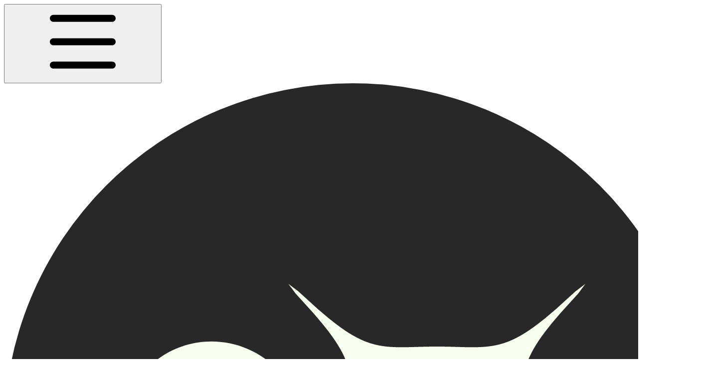

--- FILE ---
content_type: text/html; charset=utf-8
request_url: https://docs.appfarm.io/library/ui-components/avatar
body_size: 46712
content:
<!DOCTYPE html><html lang="en" class="rounded-corners theme-clean no-tint sidebar-default sidebar-list-pill links-default depth-subtle __variable_52a63a __variable_80f980 __variable_c5e58d font-Inter"><head><meta charSet="utf-8"/><link rel="preconnect" href="https://static-2v.gitbook.com" crossorigin=""/><link rel="preconnect" href="https://api.gitbook.com/cache/"/><link rel="preconnect" href="https://ka-p.fontawesome.com/releases/v6.6.0/"/><link rel="preconnect" href="https://static-2v.gitbook.com"/><meta name="viewport" content="width=device-width, initial-scale=1, maximum-scale=1"/><link rel="preload" href="https://docs.appfarm.io/~gitbook/image?url=https%3A%2F%2F29237295-files.gitbook.io%2F%7E%2Ffiles%2Fv0%2Fb%2Fgitbook-x-prod.appspot.com%2Fo%2Fspaces%252F-MiLU-xcHu0eLZiTxcmZ%252Ficon%252FsOw6P9zKkIrrYByBmtea%252Fappfarm_round.svg%3Falt%3Dmedia%26token%3D5da3e784-7278-4352-add7-d26a12190d0d&amp;width=32&amp;dpr=4&amp;quality=100&amp;sign=79f2057e&amp;sv=2" as="image" fetchPriority="high"/><link rel="stylesheet" href="https://static-2v.gitbook.com/_next/static/css/3dc618c1b8f80e6f.css" data-precedence="next"/><link rel="stylesheet" href="https://static-2v.gitbook.com/_next/static/css/919cadf6c2ad1dbc.css" data-precedence="next"/><link rel="stylesheet" href="https://static-2v.gitbook.com/_next/static/css/e4670420fc569cb1.css" data-precedence="next"/><link rel="stylesheet" href="https://static-2v.gitbook.com/_next/static/css/7ebb61be21b17617.css" data-precedence="next"/><link rel="stylesheet" href="https://static-2v.gitbook.com/_next/static/css/0898c7baad71c4a0.css" data-precedence="next"/><link rel="stylesheet" href="https://static-2v.gitbook.com/_next/static/css/274ceba6bb6b634e.css" data-precedence="next"/><link rel="stylesheet" href="https://static-2v.gitbook.com/_next/static/css/6f9c76ee4cbe9884.css" data-precedence="next"/><link rel="stylesheet" href="https://static-2v.gitbook.com/_next/static/css/90c2fc9ebe34971f.css" data-precedence="next"/><link rel="stylesheet" href="https://static-2v.gitbook.com/_next/static/css/2d3c91cad1628def.css" data-precedence="next"/><link rel="stylesheet" href="https://static-2v.gitbook.com/_next/static/css/8c7837bed22017b9.css" data-precedence="next"/><link rel="preload" as="script" fetchPriority="low" href="https://static-2v.gitbook.com/_next/static/chunks/webpack-6af68b22fbb5e151.js"/><script src="https://static-2v.gitbook.com/_next/static/chunks/87c73c54-acd3264ae7cfebce.js" async=""></script><script src="https://static-2v.gitbook.com/_next/static/chunks/8315-53aec8e156631817.js" async=""></script><script src="https://static-2v.gitbook.com/_next/static/chunks/main-app-2e3ade159fe48383.js" async=""></script><script src="https://static-2v.gitbook.com/_next/static/chunks/app/global-error-6f06ab7f19c5d83d.js" async=""></script><script src="https://static-2v.gitbook.com/_next/static/chunks/9071f66d-c7c7a12855f487bf.js" async=""></script><script src="https://static-2v.gitbook.com/_next/static/chunks/8663-04b15997c031cad4.js" async=""></script><script src="https://static-2v.gitbook.com/_next/static/chunks/2821-38f47d214a96515c.js" async=""></script><script src="https://static-2v.gitbook.com/_next/static/chunks/5299-97ffac6f94cab223.js" async=""></script><script src="https://static-2v.gitbook.com/_next/static/chunks/1269-5bea9bcd3a88ec74.js" async=""></script><script src="https://static-2v.gitbook.com/_next/static/chunks/5715-be423be4bf540efe.js" async=""></script><script src="https://static-2v.gitbook.com/_next/static/chunks/7762-07e54468ee8b6d93.js" async=""></script><script src="https://static-2v.gitbook.com/_next/static/chunks/6027-362070aa56e459e9.js" async=""></script><script src="https://static-2v.gitbook.com/_next/static/chunks/app/sites/static/%5Bmode%5D/%5BsiteURL%5D/%5BsiteData%5D/(content)/%5BpagePath%5D/page-7973c90f0e90263f.js" async=""></script><script src="https://static-2v.gitbook.com/_next/static/chunks/1537-4a61673fe916b48e.js" async=""></script><script src="https://static-2v.gitbook.com/_next/static/chunks/2353-5e6a44f458db6e32.js" async=""></script><script src="https://static-2v.gitbook.com/_next/static/chunks/8514-2f3c0b1a571c6290.js" async=""></script><script src="https://static-2v.gitbook.com/_next/static/chunks/app/sites/static/%5Bmode%5D/%5BsiteURL%5D/%5BsiteData%5D/(content)/layout-f40b3a73632c4577.js" async=""></script><script async="" src="https://integrations.gitbook.com/v1/integrations/fathom/installations/0dc4bda44cb50b8ca8394cdc4a9b18a0c1e27dc38dc94d641185638dffa14002/sites/site_A1pcO/script.js?version=153.0"></script><meta name="next-size-adjust" content=""/><meta name="color-scheme" content="light dark"/><title>Avatar | Appfarm Documentation</title><meta name="generator" content="GitBook (b49caaf)"/><meta name="robots" content="index, follow"/><link rel="canonical" href="https://docs.appfarm.io/library/ui-components/avatar"/><link rel="alternate" type="text/markdown" href="https://docs.appfarm.io/library/ui-components/avatar.md"/><link rel="alternate" type="application/rss+xml" title="RSS Feed" href="https://docs.appfarm.io/library/ui-components/avatar/rss.xml"/><meta name="mobile-web-app-capable" content="yes"/><meta name="apple-mobile-web-app-title" content="Appfarm Documentation"/><meta name="apple-mobile-web-app-status-bar-style" content="default"/><meta property="og:title" content="Avatar | Appfarm Documentation"/><meta property="og:image" content="https://docs.appfarm.io/~gitbook/image?url=https%3A%2F%2F29237295-files.gitbook.io%2F%7E%2Ffiles%2Fv0%2Fb%2Fgitbook-x-prod.appspot.com%2Fo%2Fspaces%252F-MiLU-xcHu0eLZiTxcmZ%252Fsocialpreview%252FG7BMbe2dXihrOZE7DbMp%252Fdocs_social_preview.png%3Falt%3Dmedia%26token%3D09f9e32f-1ca5-4819-93b4-2a16b39cb938&amp;width=1200&amp;height=630&amp;sign=8433324e&amp;sv=2"/><meta name="twitter:card" content="summary_large_image"/><meta name="twitter:title" content="Avatar | Appfarm Documentation"/><meta name="twitter:image" content="https://docs.appfarm.io/~gitbook/image?url=https%3A%2F%2F29237295-files.gitbook.io%2F%7E%2Ffiles%2Fv0%2Fb%2Fgitbook-x-prod.appspot.com%2Fo%2Fspaces%252F-MiLU-xcHu0eLZiTxcmZ%252Fsocialpreview%252FG7BMbe2dXihrOZE7DbMp%252Fdocs_social_preview.png%3Falt%3Dmedia%26token%3D09f9e32f-1ca5-4819-93b4-2a16b39cb938&amp;width=1200&amp;height=630&amp;sign=8433324e&amp;sv=2"/><link rel="icon" href="https://docs.appfarm.io/~gitbook/image?url=https%3A%2F%2F29237295-files.gitbook.io%2F%7E%2Ffiles%2Fv0%2Fb%2Fgitbook-x-prod.appspot.com%2Fo%2Fspaces%252F-MiLU-xcHu0eLZiTxcmZ%252Ficon%252FsOw6P9zKkIrrYByBmtea%252Fappfarm_round.svg%3Falt%3Dmedia%26token%3D5da3e784-7278-4352-add7-d26a12190d0d&amp;width=48&amp;height=48&amp;sign=79f2057e&amp;sv=2" type="image/png" media="(prefers-color-scheme: light)"/><link rel="icon" href="https://docs.appfarm.io/~gitbook/image?url=https%3A%2F%2F29237295-files.gitbook.io%2F%7E%2Ffiles%2Fv0%2Fb%2Fgitbook-x-prod.appspot.com%2Fo%2Fspaces%252F-MiLU-xcHu0eLZiTxcmZ%252Ficon%252FsOw6P9zKkIrrYByBmtea%252Fappfarm_round.svg%3Falt%3Dmedia%26token%3D5da3e784-7278-4352-add7-d26a12190d0d&amp;width=48&amp;height=48&amp;sign=79f2057e&amp;sv=2" type="image/png" media="(prefers-color-scheme: dark)"/><link rel="apple-touch-icon" href="https://docs.appfarm.io/~gitbook/image?url=https%3A%2F%2F29237295-files.gitbook.io%2F%7E%2Ffiles%2Fv0%2Fb%2Fgitbook-x-prod.appspot.com%2Fo%2Fspaces%252F-MiLU-xcHu0eLZiTxcmZ%252Ficon%252FsOw6P9zKkIrrYByBmtea%252Fappfarm_round.svg%3Falt%3Dmedia%26token%3D5da3e784-7278-4352-add7-d26a12190d0d&amp;width=180&amp;height=180&amp;sign=79f2057e&amp;sv=2" type="image/png" media="(prefers-color-scheme: light)"/><link rel="apple-touch-icon" href="https://docs.appfarm.io/~gitbook/image?url=https%3A%2F%2F29237295-files.gitbook.io%2F%7E%2Ffiles%2Fv0%2Fb%2Fgitbook-x-prod.appspot.com%2Fo%2Fspaces%252F-MiLU-xcHu0eLZiTxcmZ%252Ficon%252FsOw6P9zKkIrrYByBmtea%252Fappfarm_round.svg%3Falt%3Dmedia%26token%3D5da3e784-7278-4352-add7-d26a12190d0d&amp;width=180&amp;height=180&amp;sign=79f2057e&amp;sv=2" type="image/png" media="(prefers-color-scheme: dark)"/><link rel="privacy-policy" href="https://www.appfarm.io/privacy"/><style>
                    :root {
                        --primary-1: 255 255 255; --contrast-primary-1: 29 29 29;
--primary-2: 246 250 255; --contrast-primary-2: 29 29 29;
--primary-3: 240 248 255; --contrast-primary-3: 29 29 29;
--primary-4: 231 243 255; --contrast-primary-4: 29 29 29;
--primary-5: 223 238 255; --contrast-primary-5: 29 29 29;
--primary-6: 211 231 255; --contrast-primary-6: 29 29 29;
--primary-7: 195 219 255; --contrast-primary-7: 29 29 29;
--primary-8: 179 206 248; --contrast-primary-8: 29 29 29;
--primary-9: 57 131 247; --contrast-primary-9: 255 255 255;
--primary-10: 41 116 230; --contrast-primary-10: 255 255 255;
--primary-11: 84 111 154; --contrast-primary-11: 255 255 255;
--primary-12: 24 29 38; --contrast-primary-12: 255 255 255;
--primary-original: 57 131 247; --contrast-primary-original: 255 255 255;
                        --tint-1: 255 255 255; --contrast-tint-1: 29 29 29;
--tint-2: 249 250 251; --contrast-tint-2: 29 29 29;
--tint-3: 246 247 250; --contrast-tint-3: 29 29 29;
--tint-4: 240 242 246; --contrast-tint-4: 29 29 29;
--tint-5: 234 237 242; --contrast-tint-5: 29 29 29;
--tint-6: 226 230 236; --contrast-tint-6: 29 29 29;
--tint-7: 213 217 225; --contrast-tint-7: 29 29 29;
--tint-8: 199 205 213; --contrast-tint-8: 29 29 29;
--tint-9: 119 134 156; --contrast-tint-9: 255 255 255;
--tint-10: 108 122 144; --contrast-tint-10: 255 255 255;
--tint-11: 105 111 119; --contrast-tint-11: 255 255 255;
--tint-12: 28 29 31; --contrast-tint-12: 255 255 255;
--tint-original: 120 120 120; --contrast-tint-original: 255 255 255;
                        --neutral-1: 255 255 255; --contrast-neutral-1: 29 29 29;
--neutral-2: 250 250 250; --contrast-neutral-2: 29 29 29;
--neutral-3: 247 247 247; --contrast-neutral-3: 29 29 29;
--neutral-4: 242 242 242; --contrast-neutral-4: 29 29 29;
--neutral-5: 237 237 237; --contrast-neutral-5: 29 29 29;
--neutral-6: 229 229 229; --contrast-neutral-6: 29 29 29;
--neutral-7: 217 217 217; --contrast-neutral-7: 29 29 29;
--neutral-8: 204 204 204; --contrast-neutral-8: 29 29 29;
--neutral-9: 120 120 120; --contrast-neutral-9: 255 255 255;
--neutral-10: 121 121 121; --contrast-neutral-10: 255 255 255;
--neutral-11: 110 110 110; --contrast-neutral-11: 255 255 255;
--neutral-12: 29 29 29; --contrast-neutral-12: 255 255 255;
--neutral-original: 120 120 120; --contrast-neutral-original: 255 255 255;

                        --header-background: 57 131 247;
                        --header-link: 255 255 255;

                        --info-1: 255 255 255; --contrast-info-1: 29 29 29;
--info-2: 250 250 250; --contrast-info-2: 29 29 29;
--info-3: 247 247 247; --contrast-info-3: 29 29 29;
--info-4: 242 242 242; --contrast-info-4: 29 29 29;
--info-5: 237 237 237; --contrast-info-5: 29 29 29;
--info-6: 229 229 229; --contrast-info-6: 29 29 29;
--info-7: 217 217 217; --contrast-info-7: 29 29 29;
--info-8: 204 204 204; --contrast-info-8: 29 29 29;
--info-9: 120 120 120; --contrast-info-9: 255 255 255;
--info-10: 121 121 121; --contrast-info-10: 255 255 255;
--info-11: 110 110 110; --contrast-info-11: 255 255 255;
--info-12: 29 29 29; --contrast-info-12: 255 255 255;
--info-original: 120 120 120; --contrast-info-original: 255 255 255;
                        --warning-1: 255 255 255; --contrast-warning-1: 29 29 29;
--warning-2: 254 249 244; --contrast-warning-2: 29 29 29;
--warning-3: 255 245 236; --contrast-warning-3: 29 29 29;
--warning-4: 255 239 225; --contrast-warning-4: 29 29 29;
--warning-5: 254 233 214; --contrast-warning-5: 29 29 29;
--warning-6: 250 224 200; --contrast-warning-6: 29 29 29;
--warning-7: 242 211 182; --contrast-warning-7: 29 29 29;
--warning-8: 233 197 164; --contrast-warning-8: 29 29 29;
--warning-9: 254 154 0; --contrast-warning-9: 29 29 29;
--warning-10: 187 92 0; --contrast-warning-10: 255 255 255;
--warning-11: 138 102 66; --contrast-warning-11: 255 255 255;
--warning-12: 35 28 21; --contrast-warning-12: 255 255 255;
--warning-original: 254 154 0; --contrast-warning-original: 29 29 29;
                        --danger-1: 255 255 255; --contrast-danger-1: 29 29 29;
--danger-2: 255 247 246; --contrast-danger-2: 29 29 29;
--danger-3: 255 242 239; --contrast-danger-3: 29 29 29;
--danger-4: 255 234 230; --contrast-danger-4: 29 29 29;
--danger-5: 255 226 221; --contrast-danger-5: 29 29 29;
--danger-6: 255 215 210; --contrast-danger-6: 29 29 29;
--danger-7: 255 200 193; --contrast-danger-7: 29 29 29;
--danger-8: 254 184 177; --contrast-danger-8: 29 29 29;
--danger-9: 251 44 54; --contrast-danger-9: 255 255 255;
--danger-10: 228 0 33; --contrast-danger-10: 255 255 255;
--danger-11: 158 87 81; --contrast-danger-11: 255 255 255;
--danger-12: 39 25 23; --contrast-danger-12: 255 255 255;
--danger-original: 251 44 54; --contrast-danger-original: 255 255 255;
                        --success-1: 255 255 255; --contrast-success-1: 29 29 29;
--success-2: 245 252 246; --contrast-success-2: 29 29 29;
--success-3: 238 252 240; --contrast-success-3: 29 29 29;
--success-4: 229 249 231; --contrast-success-4: 29 29 29;
--success-5: 219 246 222; --contrast-success-5: 29 29 29;
--success-6: 207 240 210; --contrast-success-6: 29 29 29;
--success-7: 190 229 194; --contrast-success-7: 29 29 29;
--success-8: 172 218 177; --contrast-success-8: 29 29 29;
--success-9: 0 201 80; --contrast-success-9: 29 29 29;
--success-10: 0 152 23; --contrast-success-10: 255 255 255;
--success-11: 74 124 82; --contrast-success-11: 255 255 255;
--success-12: 22 32 23; --contrast-success-12: 255 255 255;
--success-original: 0 201 80; --contrast-success-original: 29 29 29;
                    }

                    .dark {
                        --primary-1: 29 29 29; --contrast-primary-1: 255 255 255;
--primary-2: 32 35 39; --contrast-primary-2: 255 255 255;
--primary-3: 38 44 53; --contrast-primary-3: 255 255 255;
--primary-4: 39 48 62; --contrast-primary-4: 255 255 255;
--primary-5: 42 54 73; --contrast-primary-5: 255 255 255;
--primary-6: 43 58 82; --contrast-primary-6: 255 255 255;
--primary-7: 49 68 98; --contrast-primary-7: 255 255 255;
--primary-8: 56 78 114; --contrast-primary-8: 255 255 255;
--primary-9: 57 131 247; --contrast-primary-9: 255 255 255;
--primary-10: 66 140 255; --contrast-primary-10: 255 255 255;
--primary-11: 163 194 241; --contrast-primary-11: 29 29 29;
--primary-12: 248 255 255; --contrast-primary-12: 29 29 29;
--primary-original: 57 131 247; --contrast-primary-original: 255 255 255;
                        --tint-1: 29 29 29; --contrast-tint-1: 255 255 255;
--tint-2: 34 34 35; --contrast-tint-2: 255 255 255;
--tint-3: 43 44 45; --contrast-tint-3: 255 255 255;
--tint-4: 47 48 49; --contrast-tint-4: 255 255 255;
--tint-5: 52 54 56; --contrast-tint-5: 255 255 255;
--tint-6: 56 58 60; --contrast-tint-6: 255 255 255;
--tint-7: 66 68 71; --contrast-tint-7: 255 255 255;
--tint-8: 76 78 82; --contrast-tint-8: 255 255 255;
--tint-9: 126 133 144; --contrast-tint-9: 255 255 255;
--tint-10: 138 145 156; --contrast-tint-10: 255 255 255;
--tint-11: 189 192 197; --contrast-tint-11: 29 29 29;
--tint-12: 254 255 255; --contrast-tint-12: 29 29 29;
--tint-original: 120 120 120; --contrast-tint-original: 255 255 255;
                        --neutral-1: 29 29 29; --contrast-neutral-1: 255 255 255;
--neutral-2: 34 34 34; --contrast-neutral-2: 255 255 255;
--neutral-3: 44 44 44; --contrast-neutral-3: 255 255 255;
--neutral-4: 48 48 48; --contrast-neutral-4: 255 255 255;
--neutral-5: 53 53 53; --contrast-neutral-5: 255 255 255;
--neutral-6: 57 57 57; --contrast-neutral-6: 255 255 255;
--neutral-7: 67 67 67; --contrast-neutral-7: 255 255 255;
--neutral-8: 78 78 78; --contrast-neutral-8: 255 255 255;
--neutral-9: 120 120 120; --contrast-neutral-9: 255 255 255;
--neutral-10: 144 144 144; --contrast-neutral-10: 255 255 255;
--neutral-11: 192 192 192; --contrast-neutral-11: 29 29 29;
--neutral-12: 255 255 255; --contrast-neutral-12: 29 29 29;
--neutral-original: 120 120 120; --contrast-neutral-original: 255 255 255;

                        --header-background: 57 131 247;
                        --header-link: 255 255 255;

                        --info-1: 29 29 29; --contrast-info-1: 255 255 255;
--info-2: 34 34 34; --contrast-info-2: 255 255 255;
--info-3: 44 44 44; --contrast-info-3: 255 255 255;
--info-4: 48 48 48; --contrast-info-4: 255 255 255;
--info-5: 53 53 53; --contrast-info-5: 255 255 255;
--info-6: 57 57 57; --contrast-info-6: 255 255 255;
--info-7: 67 67 67; --contrast-info-7: 255 255 255;
--info-8: 78 78 78; --contrast-info-8: 255 255 255;
--info-9: 120 120 120; --contrast-info-9: 255 255 255;
--info-10: 144 144 144; --contrast-info-10: 255 255 255;
--info-11: 192 192 192; --contrast-info-11: 29 29 29;
--info-12: 255 255 255; --contrast-info-12: 29 29 29;
--info-original: 120 120 120; --contrast-info-original: 255 255 255;
                        --warning-1: 29 29 29; --contrast-warning-1: 255 255 255;
--warning-2: 38 34 30; --contrast-warning-2: 255 255 255;
--warning-3: 50 42 35; --contrast-warning-3: 255 255 255;
--warning-4: 57 45 34; --contrast-warning-4: 255 255 255;
--warning-5: 66 50 34; --contrast-warning-5: 255 255 255;
--warning-6: 73 53 33; --contrast-warning-6: 255 255 255;
--warning-7: 87 62 37; --contrast-warning-7: 255 255 255;
--warning-8: 101 71 41; --contrast-warning-8: 255 255 255;
--warning-9: 254 154 0; --contrast-warning-9: 29 29 29;
--warning-10: 213 116 0; --contrast-warning-10: 255 255 255;
--warning-11: 224 184 145; --contrast-warning-11: 29 29 29;
--warning-12: 255 253 243; --contrast-warning-12: 29 29 29;
--warning-original: 254 154 0; --contrast-warning-original: 29 29 29;
                        --danger-1: 29 29 29; --contrast-danger-1: 255 255 255;
--danger-2: 40 32 32; --contrast-danger-2: 255 255 255;
--danger-3: 55 39 38; --contrast-danger-3: 255 255 255;
--danger-4: 64 41 38; --contrast-danger-4: 255 255 255;
--danger-5: 75 44 41; --contrast-danger-5: 255 255 255;
--danger-6: 84 45 41; --contrast-danger-6: 255 255 255;
--danger-7: 100 51 48; --contrast-danger-7: 255 255 255;
--danger-8: 117 58 54; --contrast-danger-8: 255 255 255;
--danger-9: 251 44 54; --contrast-danger-9: 255 255 255;
--danger-10: 255 52 59; --contrast-danger-10: 255 255 255;
--danger-11: 248 168 161; --contrast-danger-11: 29 29 29;
--danger-12: 255 249 247; --contrast-danger-12: 29 29 29;
--danger-original: 251 44 54; --contrast-danger-original: 255 255 255;
                        --success-1: 29 29 29; --contrast-success-1: 255 255 255;
--success-2: 31 36 32; --contrast-success-2: 255 255 255;
--success-3: 37 47 38; --contrast-success-3: 255 255 255;
--success-4: 37 52 39; --contrast-success-4: 255 255 255;
--success-5: 38 60 41; --contrast-success-5: 255 255 255;
--success-6: 38 65 41; --contrast-success-6: 255 255 255;
--success-7: 42 77 48; --contrast-success-7: 255 255 255;
--success-8: 47 89 54; --contrast-success-8: 255 255 255;
--success-9: 0 201 80; --contrast-success-9: 29 29 29;
--success-10: 0 176 54; --contrast-success-10: 255 255 255;
--success-11: 155 208 161; --contrast-success-11: 29 29 29;
--success-12: 246 255 247; --contrast-success-12: 29 29 29;
--success-original: 0 201 80; --contrast-success-original: 29 29 29;
                    }
                </style><script src="https://static-2v.gitbook.com/_next/static/chunks/polyfills-42372ed130431b0a.js" noModule=""></script></head><body class="site-background"><script>((a,b,c,d,e,f,g,h)=>{let i=document.documentElement,j=["light","dark"];function k(b){var c;(Array.isArray(a)?a:[a]).forEach(a=>{let c="class"===a,d=c&&f?e.map(a=>f[a]||a):e;c?(i.classList.remove(...d),i.classList.add(f&&f[b]?f[b]:b)):i.setAttribute(a,b)}),c=b,h&&j.includes(c)&&(i.style.colorScheme=c)}if(d)k(d);else try{let a=localStorage.getItem(b)||c,d=g&&"system"===a?window.matchMedia("(prefers-color-scheme: dark)").matches?"dark":"light":a;k(d)}catch(a){}})("class","theme","system",null,["light","dark"],null,true,true)</script><header id="site-header" class="flex flex-col h-[64px] sticky top-0 z-30 w-full flex-none shadow-[0px_1px_0px] shadow-tint-12/2 bg-tint-base/9 theme-muted:bg-tint-subtle/9 [html.sidebar-filled.theme-bold.tint_&amp;]:bg-tint-subtle/9 theme-gradient:bg-gradient-primary theme-gradient-tint:bg-gradient-tint contrast-more:bg-tint-base text-sm backdrop-blur-lg"><div class="theme-bold:bg-header-background theme-bold:shadow-[0px_1px_0px] theme-bold:shadow-tint-12/2"><div class="transition-all duration-300 lg:chat-open:pr-80 xl:chat-open:pr-96"><div class="gap-4 lg:gap-6 flex items-center justify-between w-full py-3 min-h-16 sm:h-16 px-4 sm:px-6 md:px-8 max-w-screen-2xl mx-auto transition-[max-width] duration-300 @container/header"><div class="flex max-w-full min-w-0 shrink items-center justify-start gap-2 lg:gap-4"><button class="flex flex-row items-center rounded-sm straight-corners:rounded-xs px-2 py-1 -ml-2 text-tint-strong theme-bold:text-header-link hover:bg-tint-hover hover:theme-bold:bg-header-link/3 page-no-toc:hidden lg:hidden" aria-label="Open table of contents"><svg style="mask-image:url(https://ka-p.fontawesome.com/releases/v6.6.0/svgs/regular/bars.svg?v=2&amp;token=a463935e93);-webkit-mask-image:url(https://ka-p.fontawesome.com/releases/v6.6.0/svgs/regular/bars.svg?v=2&amp;token=a463935e93);mask-repeat:no-repeat;-webkit-mask-repeat:no-repeat;mask-position:center;-webkit-mask-position:center" class="gb-icon size-4 text-inherit"></svg></button><a class="group/headerlogo min-w-0 shrink flex items-center" href="/"><img alt="" style="aspect-ratio:1" fetchPriority="high" class="block dark:hidden object-contain size-8" src="https://docs.appfarm.io/~gitbook/image?url=https%3A%2F%2F29237295-files.gitbook.io%2F%7E%2Ffiles%2Fv0%2Fb%2Fgitbook-x-prod.appspot.com%2Fo%2Fspaces%252F-MiLU-xcHu0eLZiTxcmZ%252Ficon%252FsOw6P9zKkIrrYByBmtea%252Fappfarm_round.svg%3Falt%3Dmedia%26token%3D5da3e784-7278-4352-add7-d26a12190d0d&amp;width=32&amp;dpr=4&amp;quality=100&amp;sign=79f2057e&amp;sv=2"/><img alt="" style="aspect-ratio:1" loading="lazy" fetchPriority="high" class="hidden dark:block object-contain size-8" src="https://docs.appfarm.io/~gitbook/image?url=https%3A%2F%2F29237295-files.gitbook.io%2F%7E%2Ffiles%2Fv0%2Fb%2Fgitbook-x-prod.appspot.com%2Fo%2Fspaces%252F-MiLU-xcHu0eLZiTxcmZ%252Ficon%252FsOw6P9zKkIrrYByBmtea%252Fappfarm_round.svg%3Falt%3Dmedia%26token%3D5da3e784-7278-4352-add7-d26a12190d0d&amp;width=32&amp;dpr=4&amp;quality=100&amp;sign=79f2057e&amp;sv=2"/><div class="text-pretty line-clamp-2 tracking-tight max-w-[18ch] lg:max-w-[24ch] font-semibold ms-3 text-base/tight lg:text-lg/tight text-tint-strong theme-bold:text-header-link">Appfarm Documentation</div></a></div><div class="flex grow-0 shrink-0 @2xl:basis-56 justify-self-end items-center gap-2 transition-[margin] duration-300 order-last"><div class="relative flex size-9 grow"><div class="button group/button inline-flex items-center gap-2 rounded-md straight-corners:rounded-none circular-corners:rounded-3xl border border-tint hover:border-tint-hover disabled:border-tint depth-subtle:shadow-xs hover:depth-subtle:shadow-md focus-visible:depth-subtle:shadow-md active:depth-subtle:shadow-xs shadow-tint/6 dark:shadow-tint-1 contrast-more:border-tint-12 contrast-more:hover:border-2 contrast-more:hover:border-tint-12 hover:depth-subtle:-translate-y-px focus-visible:depth-subtle:-translate-y-px data-[state=open]:depth-subtle:-translate-y-px active:depth-subtle:translate-y-0 transition-all truncate disabled:cursor-not-allowed disabled:translate-y-0! disabled:shadow-none! bg-tint-base text-tint hover:theme-clean:bg-tint-subtle theme-bold:bg-header-link/2 theme-bold:text-header-link theme-bold:shadow-none! hover:theme-bold:bg-header-link/3 hover:theme-bold:text-header-link hover:theme-bold:shadow-none hover:theme-bold:border-header-link/5 contrast-more:theme-bold:bg-header-background contrast-more:theme-bold:text-header-link contrast-more:theme-bold:border-header-link contrast-more:hover:theme-bold:border-header-link text-sm py-1.5 @2xl:circular-corners:px-4 has-[input:focus]:-translate-y-px h-9 @2xl:cursor-text cursor-pointer px-2.5 has-[input:focus]:bg-tint-base has-[input:focus]:depth-subtle:shadow-lg has-[input:focus]:depth-subtle:shadow-primary-subtle has-[input:focus-visible]:ring-2 has-[input:focus-visible]:ring-primary-hover theme-bold:border-header-link/3 has-[input:focus-visible]:theme-bold:border-header-link/5 has-[input:focus-visible]:theme-bold:bg-header-link/3 has-[input:focus-visible]:theme-bold:ring-header-link/5 theme-bold:before:absolute theme-bold:before:inset-0 theme-bold:before:bg-header-background/7 theme-bold:before:backdrop-blur-xl @max-2xl:absolute relative @max-2xl:right-0 z-30 max-w-none shrink grow justify-start @max-2xl:w-[38px]"><svg style="mask-image:url(https://ka-p.fontawesome.com/releases/v6.6.0/svgs/regular/magnifying-glass.svg?v=2&amp;token=a463935e93);-webkit-mask-image:url(https://ka-p.fontawesome.com/releases/v6.6.0/svgs/regular/magnifying-glass.svg?v=2&amp;token=a463935e93);mask-repeat:no-repeat;-webkit-mask-repeat:no-repeat;mask-position:center;-webkit-mask-position:center" class="gb-icon size-4 shrink-0 animate-scale-in"></svg><div class="sr-only" aria-live="assertive" role="alert" aria-relevant="all"></div><input aria-controls="search-results-«Rihlffffffb»" type="text" aria-haspopup="listbox" aria-expanded="false" data-state="closed" placeholder="Ask or search…" maxLength="512" size="10" data-testid="search-input" class="peer z-10 min-w-0 grow bg-transparent py-0.5 text-tint-strong theme-bold:text-header-link outline-hidden transition-[width] duration-300 contain-paint placeholder:text-tint theme-bold:placeholder:text-current theme-bold:placeholder:opacity-7 @max-2xl:opacity-0" role="combobox" autoComplete="off" aria-autocomplete="list" value=""/><div aria-busy="true" class="shortcut hidden justify-end gap-0.5 whitespace-nowrap text-tint text-xs [font-feature-settings:&quot;calt&quot;,&quot;case&quot;] contrast-more:text-tint-strong md:flex opacity-0"><kbd class="flex h-5 min-w-5 items-center justify-center rounded-md border border-tint-subtle px-1 text-xs last:-mr-1 theme-bold:border-header-link/5 theme-bold:bg-header-background theme-bold:text-header-link">Ctrl</kbd><kbd class="flex h-5 min-w-5 items-center justify-center rounded-md border border-tint-subtle px-1 uppercase last:-mr-1 theme-bold:border-header-link/5 theme-bold:bg-header-background theme-bold:text-header-link">k</kbd></div></div></div></div><div class="headerLinks_containerHeaderlinks__GUgiv @4xl:[&amp;&gt;.button+.button]:-ml-2 z-20 ml-auto flex min-w-9 shrink grow @7xl:grow-0 items-center justify-end @4xl:gap-x-6 gap-x-4"><a class="flex items-center gap-1 shrink contrast-more:underline truncate text-tint links-default:hover:text-primary links-default:data-[state=open]:text-primary links-default:tint:hover:text-tint-strong links-default:tint:data-[state=open]:text-tint-strong underline-offset-2 links-accent:hover:underline links-accent:data-[state=open]:underline links-accent:underline-offset-4 links-accent:decoration-primary-subtle links-accent:decoration-[3px] links-accent:py-0.5 theme-bold:text-header-link hover:theme-bold:text-header-link/7!" href="/appcademy/appfarm-fundamentals/intro-course">Getting started</a><a class="group/dropdown flex items-center gap-1 shrink contrast-more:underline truncate text-tint links-default:hover:text-primary links-default:data-[state=open]:text-primary links-default:tint:hover:text-tint-strong links-default:tint:data-[state=open]:text-tint-strong underline-offset-2 links-accent:hover:underline links-accent:data-[state=open]:underline links-accent:underline-offset-4 links-accent:decoration-primary-subtle links-accent:decoration-[3px] links-accent:py-0.5 theme-bold:text-header-link hover:theme-bold:text-header-link/7!" type="button" id="radix-«R15qhlffffffb»" aria-haspopup="menu" aria-expanded="false" data-state="closed" href="/">Documentation<svg style="mask-image:url(https://ka-p.fontawesome.com/releases/v6.6.0/svgs/regular/chevron-down.svg?v=2&amp;token=a463935e93);-webkit-mask-image:url(https://ka-p.fontawesome.com/releases/v6.6.0/svgs/regular/chevron-down.svg?v=2&amp;token=a463935e93);mask-repeat:no-repeat;-webkit-mask-repeat:no-repeat;mask-position:center;-webkit-mask-position:center" class="gb-icon shrink-0 opacity-6 size-3 transition-all group-hover/dropdown:opacity-11 group-data-[state=open]/dropdown:opacity-11 group-data-[state=open]/dropdown:rotate-180"></svg></a><a class="flex items-center gap-1 shrink contrast-more:underline truncate text-tint links-default:hover:text-primary links-default:data-[state=open]:text-primary links-default:tint:hover:text-tint-strong links-default:tint:data-[state=open]:text-tint-strong underline-offset-2 links-accent:hover:underline links-accent:data-[state=open]:underline links-accent:underline-offset-4 links-accent:decoration-primary-subtle links-accent:decoration-[3px] links-accent:py-0.5 theme-bold:text-header-link hover:theme-bold:text-header-link/7!" href="https://community.appfarm.io/">Community</a><a class="flex items-center gap-1 shrink contrast-more:underline truncate text-tint links-default:hover:text-primary links-default:data-[state=open]:text-primary links-default:tint:hover:text-tint-strong links-default:tint:data-[state=open]:text-tint-strong underline-offset-2 links-accent:hover:underline links-accent:data-[state=open]:underline links-accent:underline-offset-4 links-accent:decoration-primary-subtle links-accent:decoration-[3px] links-accent:py-0.5 theme-bold:text-header-link hover:theme-bold:text-header-link/7!" href="https://create.appfarm.io/">Appfarm Create</a><div class="headerLinks_linkEllipsis__Z01IN z-20 items-center"><button type="button" class="group/dropdown text-tint hover:text-primary dark:hover:text-primary theme-bold:text-header-link theme-bold:hover:text-header-link/8 flex gap-1 items-center" id="radix-«R9qhlffffffb»" aria-haspopup="menu" aria-expanded="false" data-state="closed"><span class="sr-only">More</span><svg style="mask-image:url(https://ka-p.fontawesome.com/releases/v6.6.0/svgs/regular/ellipsis.svg?v=2&amp;token=a463935e93);-webkit-mask-image:url(https://ka-p.fontawesome.com/releases/v6.6.0/svgs/regular/ellipsis.svg?v=2&amp;token=a463935e93);mask-repeat:no-repeat;-webkit-mask-repeat:no-repeat;mask-position:center;-webkit-mask-position:center" class="gb-icon size-4"></svg><svg style="mask-image:url(https://ka-p.fontawesome.com/releases/v6.6.0/svgs/regular/chevron-down.svg?v=2&amp;token=a463935e93);-webkit-mask-image:url(https://ka-p.fontawesome.com/releases/v6.6.0/svgs/regular/chevron-down.svg?v=2&amp;token=a463935e93);mask-repeat:no-repeat;-webkit-mask-repeat:no-repeat;mask-position:center;-webkit-mask-position:center" class="gb-icon shrink-0 opacity-6 size-3 transition-all group-hover/dropdown:opacity-11 group-data-[state=open]/dropdown:opacity-11 group-data-[state=open]/dropdown:rotate-180"></svg></button></div></div></div></div></div></header><div class="pointer-events-none fixed inset-x-0 top-0 z-50 h-0.5 overflow-hidden hidden animate-fade-out-slow"><div class="h-full w-full origin-left animate-crawl bg-primary-solid theme-bold:bg-header-link"></div></div><div class="motion-safe:transition-all motion-safe:duration-300 lg:chat-open:mr-80 xl:chat-open:mr-96"><div class="flex flex-col lg:flex-row lg:justify-center px-4 sm:px-6 md:px-8 max-w-screen-2xl mx-auto site-width-wide:max-w-screen-4xl hydrated:transition-[max-width] duration-300 site-header:min-h-[calc(100vh-64px)] site-header-sections:min-h-[calc(100vh-108px)]"><aside data-testid="table-of-contents" id="table-of-contents" class="group text-sm grow-0 shrink-0 basis-full lg:basis-72 lg:page-no-toc:basis-56 relative z-1 lg:sticky lg:mr-12 lg:top-0 lg:h-screen lg:announcement:h-[calc(100vh-4.25rem)] lg:site-header:top-16 lg:site-header:h-[calc(100vh-4rem)] lg:announcement:site-header:h-[calc(100vh-4rem-4.25rem)] lg:site-header-sections:top-27 lg:site-header-sections:h-[calc(100vh-6.75rem)] lg:site-header-sections:announcement:h-[calc(100vh-6.75rem-4.25rem)] lg:[html[style*=&quot;--toc-top-offset&quot;]_&amp;]:top-(--toc-top-offset)! lg:[html[style*=&quot;--toc-height&quot;]_&amp;]:h-(--toc-height)! lg:page-no-toc:[html[style*=&quot;--outline-top-offset&quot;]_&amp;]:top-(--outline-top-offset)! lg:page-no-toc:[html[style*=&quot;--outline-height&quot;]_&amp;]:top-(--outline-height)! pt-4 pb-4 lg:sidebar-filled:pr-6 lg:page-no-toc:pr-0 hidden navigation-open:flex! lg:flex lg:page-no-toc:hidden xl:page-no-toc:flex lg:site-header-none:page-no-toc:flex flex-col gap-4 navigation-open:border-b border-tint-subtle"><div class="lg:-ms-5 relative flex grow flex-col overflow-hidden border-tint-subtle sidebar-filled:bg-tint-subtle theme-muted:bg-tint-subtle [html.sidebar-filled.theme-muted_&amp;]:bg-tint-base [html.sidebar-filled.theme-bold.tint_&amp;]:bg-tint-base [html.sidebar-filled.theme-gradient_&amp;]:border page-no-toc:bg-transparent! page-no-toc:border-none! sidebar-filled:rounded-xl straight-corners:rounded-none page-has-toc:[html.sidebar-filled.circular-corners_&amp;]:rounded-3xl"><div class="my-4 flex flex-col space-y-4 px-5 empty:hidden"></div><div data-testid="toc-scroll-container" class="flex grow flex-col p-2 pt-4 lg:pb-20 hide-scrollbar overflow-y-auto"><ul class="flex flex-col gap-y-0.5 page-no-toc:hidden border-tint-subtle sidebar-list-line:border-l"><li class="flex flex-col"><a class="group/toclink toclink relative transition-colors flex flex-row justify-between circular-corners:rounded-2xl rounded-md straight-corners:rounded-none p-1.5 pl-3 text-balance font-normal text-sm text-tint-strong/7 hover:bg-tint-hover hover:text-tint-strong contrast-more:text-tint-strong contrast-more:hover:text-tint-strong contrast-more:hover:ring-1 contrast-more:hover:ring-tint-12 before:contents[] before:-left-px before:absolute before:inset-y-0 sidebar-list-line:rounded-l-none sidebar-list-line:before:w-px [&amp;+div_a]:sidebar-list-default:rounded-l-none [&amp;+div_a]:pl-5 [&amp;+div_a]:sidebar-list-default:before:w-px" href="/">Overview</a></li><li class="flex flex-col"><div class="-top-6 sticky z-1 flex items-center gap-3 px-3 pt-6 font-semibold text-xs uppercase tracking-wide pb-3 -mb-1.5 mask-[linear-gradient(rgba(0,0,0,1)_70%,rgba(0,0,0,0))] bg-tint-base sidebar-filled:bg-tint-subtle theme-muted:bg-tint-subtle [html.sidebar-filled.theme-muted_&amp;]:bg-tint-base [html.sidebar-filled.theme-bold.tint_&amp;]:bg-tint-base [html.sidebar-default.theme-gradient_&amp;]:bg-gradient-primary [html.sidebar-default.theme-gradient.tint_&amp;]:bg-gradient-tint">Getting Started</div><ul class="flex flex-col gap-y-0.5"><li class="flex flex-col"><a class="group/toclink toclink relative transition-colors flex flex-row justify-between circular-corners:rounded-2xl rounded-md straight-corners:rounded-none p-1.5 pl-3 text-balance font-normal text-sm text-tint-strong/7 hover:bg-tint-hover hover:text-tint-strong contrast-more:text-tint-strong contrast-more:hover:text-tint-strong contrast-more:hover:ring-1 contrast-more:hover:ring-tint-12 before:contents[] before:-left-px before:absolute before:inset-y-0 sidebar-list-line:rounded-l-none sidebar-list-line:before:w-px [&amp;+div_a]:sidebar-list-default:rounded-l-none [&amp;+div_a]:pl-5 [&amp;+div_a]:sidebar-list-default:before:w-px" href="/getting-started/what-is-appfarm">What is Appfarm?</a></li><li class="flex flex-col"><a class="group/toclink toclink relative transition-colors flex flex-row justify-between circular-corners:rounded-2xl rounded-md straight-corners:rounded-none p-1.5 pl-3 text-balance font-normal text-sm text-tint-strong/7 hover:bg-tint-hover hover:text-tint-strong contrast-more:text-tint-strong contrast-more:hover:text-tint-strong contrast-more:hover:ring-1 contrast-more:hover:ring-tint-12 before:contents[] before:-left-px before:absolute before:inset-y-0 sidebar-list-line:rounded-l-none sidebar-list-line:before:w-px [&amp;+div_a]:sidebar-list-default:rounded-l-none [&amp;+div_a]:pl-5 [&amp;+div_a]:sidebar-list-default:before:w-px" href="/getting-started/key-concepts">Key concepts</a></li><li class="flex flex-col"><a class="group/toclink toclink relative transition-colors flex flex-row justify-between circular-corners:rounded-2xl rounded-md straight-corners:rounded-none p-1.5 pl-3 text-balance font-normal text-sm text-tint-strong/7 hover:bg-tint-hover hover:text-tint-strong contrast-more:text-tint-strong contrast-more:hover:text-tint-strong contrast-more:hover:ring-1 contrast-more:hover:ring-tint-12 before:contents[] before:-left-px before:absolute before:inset-y-0 sidebar-list-line:rounded-l-none sidebar-list-line:before:w-px [&amp;+div_a]:sidebar-list-default:rounded-l-none [&amp;+div_a]:pl-5 [&amp;+div_a]:sidebar-list-default:before:w-px" href="/getting-started/quickstart">Quickstart<span class="group relative rounded-full straight-corners:rounded-xs w-5 h-5 after:grid-area-1-1 after:absolute after:-top-1 after:grid after:-left-1 after:w-7 after:h-7 hover:bg-tint-active hover:text-current"><svg style="mask-image:url(https://ka-p.fontawesome.com/releases/v6.6.0/svgs/regular/chevron-right.svg?v=2&amp;token=a463935e93);-webkit-mask-image:url(https://ka-p.fontawesome.com/releases/v6.6.0/svgs/regular/chevron-right.svg?v=2&amp;token=a463935e93);mask-repeat:no-repeat;-webkit-mask-repeat:no-repeat;mask-position:center;-webkit-mask-position:center" class="gb-icon m-1 grid size-3 shrink-0 text-current opacity-6 transition group-hover:opacity-11 contrast-more:opacity-11 rotate-0"></svg></span></a></li><li class="flex flex-col"><a class="group/toclink toclink relative transition-colors flex flex-row justify-between circular-corners:rounded-2xl rounded-md straight-corners:rounded-none p-1.5 pl-3 text-balance font-normal text-sm text-tint-strong/7 hover:bg-tint-hover hover:text-tint-strong contrast-more:text-tint-strong contrast-more:hover:text-tint-strong contrast-more:hover:ring-1 contrast-more:hover:ring-tint-12 before:contents[] before:-left-px before:absolute before:inset-y-0 sidebar-list-line:rounded-l-none sidebar-list-line:before:w-px [&amp;+div_a]:sidebar-list-default:rounded-l-none [&amp;+div_a]:pl-5 [&amp;+div_a]:sidebar-list-default:before:w-px" href="/getting-started/appfarm-showroom">Appfarm Showroom</a></li><li class="flex flex-col"><a class="group/toclink toclink relative transition-colors flex flex-row justify-between circular-corners:rounded-2xl rounded-md straight-corners:rounded-none p-1.5 pl-3 text-balance font-normal text-sm text-tint-strong/7 hover:bg-tint-hover hover:text-tint-strong contrast-more:text-tint-strong contrast-more:hover:text-tint-strong contrast-more:hover:ring-1 contrast-more:hover:ring-tint-12 before:contents[] before:-left-px before:absolute before:inset-y-0 sidebar-list-line:rounded-l-none sidebar-list-line:before:w-px [&amp;+div_a]:sidebar-list-default:rounded-l-none [&amp;+div_a]:pl-5 [&amp;+div_a]:sidebar-list-default:before:w-px" href="/getting-started/faq">FAQ</a></li></ul></li><li class="flex flex-col"><div class="-top-6 sticky z-1 flex items-center gap-3 px-3 pt-6 font-semibold text-xs uppercase tracking-wide pb-3 -mb-1.5 mask-[linear-gradient(rgba(0,0,0,1)_70%,rgba(0,0,0,0))] bg-tint-base sidebar-filled:bg-tint-subtle theme-muted:bg-tint-subtle [html.sidebar-filled.theme-muted_&amp;]:bg-tint-base [html.sidebar-filled.theme-bold.tint_&amp;]:bg-tint-base [html.sidebar-default.theme-gradient_&amp;]:bg-gradient-primary [html.sidebar-default.theme-gradient.tint_&amp;]:bg-gradient-tint">Appcademy</div><ul class="flex flex-col gap-y-0.5"><li class="flex flex-col"><a class="group/toclink toclink relative transition-colors flex flex-row justify-between circular-corners:rounded-2xl rounded-md straight-corners:rounded-none p-1.5 pl-3 text-balance font-normal text-sm text-tint-strong/7 hover:bg-tint-hover hover:text-tint-strong contrast-more:text-tint-strong contrast-more:hover:text-tint-strong contrast-more:hover:ring-1 contrast-more:hover:ring-tint-12 before:contents[] before:-left-px before:absolute before:inset-y-0 sidebar-list-line:rounded-l-none sidebar-list-line:before:w-px [&amp;+div_a]:sidebar-list-default:rounded-l-none [&amp;+div_a]:pl-5 [&amp;+div_a]:sidebar-list-default:before:w-px" href="/appcademy/learning-paths">Learning paths</a></li><li class="flex flex-col"><a class="group/toclink toclink relative transition-colors flex flex-row justify-between circular-corners:rounded-2xl rounded-md straight-corners:rounded-none p-1.5 pl-3 text-balance font-normal text-sm text-tint-strong/7 hover:bg-tint-hover hover:text-tint-strong contrast-more:text-tint-strong contrast-more:hover:text-tint-strong contrast-more:hover:ring-1 contrast-more:hover:ring-tint-12 before:contents[] before:-left-px before:absolute before:inset-y-0 sidebar-list-line:rounded-l-none sidebar-list-line:before:w-px [&amp;+div_a]:sidebar-list-default:rounded-l-none [&amp;+div_a]:pl-5 [&amp;+div_a]:sidebar-list-default:before:w-px" href="/appcademy/appfarm-fundamentals">Appfarm Fundamentals<span class="group relative rounded-full straight-corners:rounded-xs w-5 h-5 after:grid-area-1-1 after:absolute after:-top-1 after:grid after:-left-1 after:w-7 after:h-7 hover:bg-tint-active hover:text-current"><svg style="mask-image:url(https://ka-p.fontawesome.com/releases/v6.6.0/svgs/regular/chevron-right.svg?v=2&amp;token=a463935e93);-webkit-mask-image:url(https://ka-p.fontawesome.com/releases/v6.6.0/svgs/regular/chevron-right.svg?v=2&amp;token=a463935e93);mask-repeat:no-repeat;-webkit-mask-repeat:no-repeat;mask-position:center;-webkit-mask-position:center" class="gb-icon m-1 grid size-3 shrink-0 text-current opacity-6 transition group-hover:opacity-11 contrast-more:opacity-11 rotate-0"></svg></span></a></li><li class="flex flex-col"><a class="group/toclink toclink relative transition-colors flex flex-row justify-between circular-corners:rounded-2xl rounded-md straight-corners:rounded-none p-1.5 pl-3 text-balance font-normal text-sm text-tint-strong/7 hover:bg-tint-hover hover:text-tint-strong contrast-more:text-tint-strong contrast-more:hover:text-tint-strong contrast-more:hover:ring-1 contrast-more:hover:ring-tint-12 before:contents[] before:-left-px before:absolute before:inset-y-0 sidebar-list-line:rounded-l-none sidebar-list-line:before:w-px [&amp;+div_a]:sidebar-list-default:rounded-l-none [&amp;+div_a]:pl-5 [&amp;+div_a]:sidebar-list-default:before:w-px" href="/appcademy/appfarm-professional">Appfarm Professional<span class="group relative rounded-full straight-corners:rounded-xs w-5 h-5 after:grid-area-1-1 after:absolute after:-top-1 after:grid after:-left-1 after:w-7 after:h-7 hover:bg-tint-active hover:text-current"><svg style="mask-image:url(https://ka-p.fontawesome.com/releases/v6.6.0/svgs/regular/chevron-right.svg?v=2&amp;token=a463935e93);-webkit-mask-image:url(https://ka-p.fontawesome.com/releases/v6.6.0/svgs/regular/chevron-right.svg?v=2&amp;token=a463935e93);mask-repeat:no-repeat;-webkit-mask-repeat:no-repeat;mask-position:center;-webkit-mask-position:center" class="gb-icon m-1 grid size-3 shrink-0 text-current opacity-6 transition group-hover:opacity-11 contrast-more:opacity-11 rotate-0"></svg></span></a></li><li class="flex flex-col"><a class="group/toclink toclink relative transition-colors flex flex-row justify-between circular-corners:rounded-2xl rounded-md straight-corners:rounded-none p-1.5 pl-3 text-balance font-normal text-sm text-tint-strong/7 hover:bg-tint-hover hover:text-tint-strong contrast-more:text-tint-strong contrast-more:hover:text-tint-strong contrast-more:hover:ring-1 contrast-more:hover:ring-tint-12 before:contents[] before:-left-px before:absolute before:inset-y-0 sidebar-list-line:rounded-l-none sidebar-list-line:before:w-px [&amp;+div_a]:sidebar-list-default:rounded-l-none [&amp;+div_a]:pl-5 [&amp;+div_a]:sidebar-list-default:before:w-px" href="/appcademy/appfarm-sales-representative">Appfarm Sales Representative</a></li><li class="flex flex-col"><a class="group/toclink toclink relative transition-colors flex flex-row justify-between circular-corners:rounded-2xl rounded-md straight-corners:rounded-none p-1.5 pl-3 text-balance font-normal text-sm text-tint-strong/7 hover:bg-tint-hover hover:text-tint-strong contrast-more:text-tint-strong contrast-more:hover:text-tint-strong contrast-more:hover:ring-1 contrast-more:hover:ring-tint-12 before:contents[] before:-left-px before:absolute before:inset-y-0 sidebar-list-line:rounded-l-none sidebar-list-line:before:w-px [&amp;+div_a]:sidebar-list-default:rounded-l-none [&amp;+div_a]:pl-5 [&amp;+div_a]:sidebar-list-default:before:w-px" href="/appcademy/appfarm-developer-forum">Appfarm Developer Forum<span class="group relative rounded-full straight-corners:rounded-xs w-5 h-5 after:grid-area-1-1 after:absolute after:-top-1 after:grid after:-left-1 after:w-7 after:h-7 hover:bg-tint-active hover:text-current"><svg style="mask-image:url(https://ka-p.fontawesome.com/releases/v6.6.0/svgs/regular/chevron-right.svg?v=2&amp;token=a463935e93);-webkit-mask-image:url(https://ka-p.fontawesome.com/releases/v6.6.0/svgs/regular/chevron-right.svg?v=2&amp;token=a463935e93);mask-repeat:no-repeat;-webkit-mask-repeat:no-repeat;mask-position:center;-webkit-mask-position:center" class="gb-icon m-1 grid size-3 shrink-0 text-current opacity-6 transition group-hover:opacity-11 contrast-more:opacity-11 rotate-0"></svg></span></a></li><li class="flex flex-col"><a class="group/toclink toclink relative transition-colors flex flex-row justify-between circular-corners:rounded-2xl rounded-md straight-corners:rounded-none p-1.5 pl-3 text-balance font-normal text-sm text-tint-strong/7 hover:bg-tint-hover hover:text-tint-strong contrast-more:text-tint-strong contrast-more:hover:text-tint-strong contrast-more:hover:ring-1 contrast-more:hover:ring-tint-12 before:contents[] before:-left-px before:absolute before:inset-y-0 sidebar-list-line:rounded-l-none sidebar-list-line:before:w-px [&amp;+div_a]:sidebar-list-default:rounded-l-none [&amp;+div_a]:pl-5 [&amp;+div_a]:sidebar-list-default:before:w-px" href="/appcademy/background">Background<span class="group relative rounded-full straight-corners:rounded-xs w-5 h-5 after:grid-area-1-1 after:absolute after:-top-1 after:grid after:-left-1 after:w-7 after:h-7 hover:bg-tint-active hover:text-current"><svg style="mask-image:url(https://ka-p.fontawesome.com/releases/v6.6.0/svgs/regular/chevron-right.svg?v=2&amp;token=a463935e93);-webkit-mask-image:url(https://ka-p.fontawesome.com/releases/v6.6.0/svgs/regular/chevron-right.svg?v=2&amp;token=a463935e93);mask-repeat:no-repeat;-webkit-mask-repeat:no-repeat;mask-position:center;-webkit-mask-position:center" class="gb-icon m-1 grid size-3 shrink-0 text-current opacity-6 transition group-hover:opacity-11 contrast-more:opacity-11 rotate-0"></svg></span></a></li></ul></li><li class="flex flex-col"><div class="-top-6 sticky z-1 flex items-center gap-3 px-3 pt-6 font-semibold text-xs uppercase tracking-wide pb-3 -mb-1.5 mask-[linear-gradient(rgba(0,0,0,1)_70%,rgba(0,0,0,0))] bg-tint-base sidebar-filled:bg-tint-subtle theme-muted:bg-tint-subtle [html.sidebar-filled.theme-muted_&amp;]:bg-tint-base [html.sidebar-filled.theme-bold.tint_&amp;]:bg-tint-base [html.sidebar-default.theme-gradient_&amp;]:bg-gradient-primary [html.sidebar-default.theme-gradient.tint_&amp;]:bg-gradient-tint">Library</div><ul class="flex flex-col gap-y-0.5"><li class="flex flex-col"><a class="group/toclink toclink relative transition-colors flex flex-row justify-between circular-corners:rounded-2xl rounded-md straight-corners:rounded-none p-1.5 pl-3 text-balance font-normal text-sm text-tint-strong/7 hover:bg-tint-hover hover:text-tint-strong contrast-more:text-tint-strong contrast-more:hover:text-tint-strong contrast-more:hover:ring-1 contrast-more:hover:ring-tint-12 before:contents[] before:-left-px before:absolute before:inset-y-0 sidebar-list-line:rounded-l-none sidebar-list-line:before:w-px [&amp;+div_a]:sidebar-list-default:rounded-l-none [&amp;+div_a]:pl-5 [&amp;+div_a]:sidebar-list-default:before:w-px" href="/library/ui-components">UI components<span class="group relative rounded-full straight-corners:rounded-xs w-5 h-5 after:grid-area-1-1 after:absolute after:-top-1 after:grid after:-left-1 after:w-7 after:h-7 hover:text-current hover:bg-tint-hover"><svg style="mask-image:url(https://ka-p.fontawesome.com/releases/v6.6.0/svgs/regular/chevron-right.svg?v=2&amp;token=a463935e93);-webkit-mask-image:url(https://ka-p.fontawesome.com/releases/v6.6.0/svgs/regular/chevron-right.svg?v=2&amp;token=a463935e93);mask-repeat:no-repeat;-webkit-mask-repeat:no-repeat;mask-position:center;-webkit-mask-position:center" class="gb-icon m-1 grid size-3 shrink-0 text-current opacity-6 transition group-hover:opacity-11 contrast-more:opacity-11 rotate-90"></svg></span></a><div class="flex flex-col overflow-hidden" style="opacity:0;height:0px"><ul class="flex flex-col gap-y-0.5 ml-5 my-2 border-tint-subtle sidebar-list-default:border-l sidebar-list-line:border-l"><li class="flex flex-col"><a class="group/toclink toclink relative transition-colors flex flex-row justify-between circular-corners:rounded-2xl rounded-md straight-corners:rounded-none p-1.5 pl-3 text-balance font-normal text-sm text-tint-strong/7 hover:bg-tint-hover hover:text-tint-strong contrast-more:text-tint-strong contrast-more:hover:text-tint-strong contrast-more:hover:ring-1 contrast-more:hover:ring-tint-12 before:contents[] before:-left-px before:absolute before:inset-y-0 sidebar-list-line:rounded-l-none sidebar-list-line:before:w-px [&amp;+div_a]:sidebar-list-default:rounded-l-none [&amp;+div_a]:pl-5 [&amp;+div_a]:sidebar-list-default:before:w-px" href="/library/ui-components/advanced-bar-chart">Advanced bar chart</a></li><li class="flex flex-col"><a class="group/toclink toclink relative transition-colors flex flex-row justify-between circular-corners:rounded-2xl rounded-md straight-corners:rounded-none p-1.5 pl-3 text-balance font-normal text-sm text-tint-strong/7 hover:bg-tint-hover hover:text-tint-strong contrast-more:text-tint-strong contrast-more:hover:text-tint-strong contrast-more:hover:ring-1 contrast-more:hover:ring-tint-12 before:contents[] before:-left-px before:absolute before:inset-y-0 sidebar-list-line:rounded-l-none sidebar-list-line:before:w-px [&amp;+div_a]:sidebar-list-default:rounded-l-none [&amp;+div_a]:pl-5 [&amp;+div_a]:sidebar-list-default:before:w-px" href="/library/ui-components/advanced-bubble-chart">Advanced bubble chart</a></li><li class="flex flex-col"><a class="group/toclink toclink relative transition-colors flex flex-row justify-between circular-corners:rounded-2xl rounded-md straight-corners:rounded-none p-1.5 pl-3 text-balance font-normal text-sm text-tint-strong/7 hover:bg-tint-hover hover:text-tint-strong contrast-more:text-tint-strong contrast-more:hover:text-tint-strong contrast-more:hover:ring-1 contrast-more:hover:ring-tint-12 before:contents[] before:-left-px before:absolute before:inset-y-0 sidebar-list-line:rounded-l-none sidebar-list-line:before:w-px [&amp;+div_a]:sidebar-list-default:rounded-l-none [&amp;+div_a]:pl-5 [&amp;+div_a]:sidebar-list-default:before:w-px" href="/library/ui-components/advanced-combined-chart">Advanced combined chart</a></li><li class="flex flex-col"><a class="group/toclink toclink relative transition-colors flex flex-row justify-between circular-corners:rounded-2xl rounded-md straight-corners:rounded-none p-1.5 pl-3 text-balance font-normal text-sm text-tint-strong/7 hover:bg-tint-hover hover:text-tint-strong contrast-more:text-tint-strong contrast-more:hover:text-tint-strong contrast-more:hover:ring-1 contrast-more:hover:ring-tint-12 before:contents[] before:-left-px before:absolute before:inset-y-0 sidebar-list-line:rounded-l-none sidebar-list-line:before:w-px [&amp;+div_a]:sidebar-list-default:rounded-l-none [&amp;+div_a]:pl-5 [&amp;+div_a]:sidebar-list-default:before:w-px" href="/library/ui-components/advanced-gantt-chart">Advanced gantt chart</a></li><li class="flex flex-col"><a class="group/toclink toclink relative transition-colors flex flex-row justify-between circular-corners:rounded-2xl rounded-md straight-corners:rounded-none p-1.5 pl-3 text-balance font-normal text-sm text-tint-strong/7 hover:bg-tint-hover hover:text-tint-strong contrast-more:text-tint-strong contrast-more:hover:text-tint-strong contrast-more:hover:ring-1 contrast-more:hover:ring-tint-12 before:contents[] before:-left-px before:absolute before:inset-y-0 sidebar-list-line:rounded-l-none sidebar-list-line:before:w-px [&amp;+div_a]:sidebar-list-default:rounded-l-none [&amp;+div_a]:pl-5 [&amp;+div_a]:sidebar-list-default:before:w-px" href="/library/ui-components/advanced-heatmap-chart">Advanced heatmap chart</a></li><li class="flex flex-col"><a class="group/toclink toclink relative transition-colors flex flex-row justify-between circular-corners:rounded-2xl rounded-md straight-corners:rounded-none p-1.5 pl-3 text-balance font-normal text-sm text-tint-strong/7 hover:bg-tint-hover hover:text-tint-strong contrast-more:text-tint-strong contrast-more:hover:text-tint-strong contrast-more:hover:ring-1 contrast-more:hover:ring-tint-12 before:contents[] before:-left-px before:absolute before:inset-y-0 sidebar-list-line:rounded-l-none sidebar-list-line:before:w-px [&amp;+div_a]:sidebar-list-default:rounded-l-none [&amp;+div_a]:pl-5 [&amp;+div_a]:sidebar-list-default:before:w-px" href="/library/ui-components/advanced-line-chart">Advanced line/area chart</a></li><li class="flex flex-col"><a class="group/toclink toclink relative transition-colors flex flex-row justify-between circular-corners:rounded-2xl rounded-md straight-corners:rounded-none p-1.5 pl-3 text-balance font-normal text-sm text-tint-strong/7 hover:bg-tint-hover hover:text-tint-strong contrast-more:text-tint-strong contrast-more:hover:text-tint-strong contrast-more:hover:ring-1 contrast-more:hover:ring-tint-12 before:contents[] before:-left-px before:absolute before:inset-y-0 sidebar-list-line:rounded-l-none sidebar-list-line:before:w-px [&amp;+div_a]:sidebar-list-default:rounded-l-none [&amp;+div_a]:pl-5 [&amp;+div_a]:sidebar-list-default:before:w-px" href="/library/ui-components/advanced-pie-chart">Advanced pie chart</a></li><li class="flex flex-col"><a class="group/toclink toclink relative transition-colors flex flex-row justify-between circular-corners:rounded-2xl rounded-md straight-corners:rounded-none p-1.5 pl-3 text-balance font-normal text-sm text-tint-strong/7 hover:bg-tint-hover hover:text-tint-strong contrast-more:text-tint-strong contrast-more:hover:text-tint-strong contrast-more:hover:ring-1 contrast-more:hover:ring-tint-12 before:contents[] before:-left-px before:absolute before:inset-y-0 sidebar-list-line:rounded-l-none sidebar-list-line:before:w-px [&amp;+div_a]:sidebar-list-default:rounded-l-none [&amp;+div_a]:pl-5 [&amp;+div_a]:sidebar-list-default:before:w-px" href="/library/ui-components/advanced-scatter-plot-chart">Advanced scatter plot chart</a></li><li class="flex flex-col"><a class="group/toclink toclink relative transition-colors flex flex-row justify-between circular-corners:rounded-2xl rounded-md straight-corners:rounded-none p-1.5 pl-3 text-balance font-normal text-sm text-tint-strong/7 hover:bg-tint-hover hover:text-tint-strong contrast-more:text-tint-strong contrast-more:hover:text-tint-strong contrast-more:hover:ring-1 contrast-more:hover:ring-tint-12 before:contents[] before:-left-px before:absolute before:inset-y-0 sidebar-list-line:rounded-l-none sidebar-list-line:before:w-px [&amp;+div_a]:sidebar-list-default:rounded-l-none [&amp;+div_a]:pl-5 [&amp;+div_a]:sidebar-list-default:before:w-px" href="/library/ui-components/advanced-solid-gauge-chart">Advanced solid gauge chart</a></li><li class="flex flex-col"><a class="group/toclink toclink relative transition-colors flex flex-row justify-between circular-corners:rounded-2xl rounded-md straight-corners:rounded-none p-1.5 pl-3 text-balance font-normal text-sm text-tint-strong/7 hover:bg-tint-hover hover:text-tint-strong contrast-more:text-tint-strong contrast-more:hover:text-tint-strong contrast-more:hover:ring-1 contrast-more:hover:ring-tint-12 before:contents[] before:-left-px before:absolute before:inset-y-0 sidebar-list-line:rounded-l-none sidebar-list-line:before:w-px [&amp;+div_a]:sidebar-list-default:rounded-l-none [&amp;+div_a]:pl-5 [&amp;+div_a]:sidebar-list-default:before:w-px" href="/library/ui-components/animated-component">Animated component</a></li><li class="flex flex-col"><a class="group/toclink toclink relative transition-colors flex flex-row justify-between circular-corners:rounded-2xl rounded-md straight-corners:rounded-none p-1.5 pl-3 text-balance text-sm contrast-more:hover:ring-1 before:contents[] before:-left-px before:absolute before:inset-y-0 sidebar-list-line:rounded-l-none [&amp;+div_a]:sidebar-list-default:rounded-l-none [&amp;+div_a]:pl-5 [&amp;+div_a]:sidebar-list-default:before:w-px font-semibold sidebar-list-line:before:w-0.5 before:bg-primary-solid text-primary-subtle sidebar-list-pill:bg-primary [html.sidebar-list-pill.theme-muted_&amp;]:bg-primary-hover [html.sidebar-list-pill.theme-bold.tint_&amp;]:bg-primary-hover [html.sidebar-filled.sidebar-list-pill.theme-muted_&amp;]:bg-primary [html.sidebar-filled.sidebar-list-pill.theme-bold.tint_&amp;]:bg-primary hover:bg-primary-hover hover:text-primary hover:before:bg-primary-solid-hover hover:sidebar-list-pill:bg-primary-hover contrast-more:text-primary contrast-more:hover:text-primary-strong contrast-more:bg-primary contrast-more:ring-1 contrast-more:ring-primary contrast-more:hover:ring-primary-hover" aria-current="page" href="/library/ui-components/avatar">Avatar</a></li><li class="flex flex-col"><a class="group/toclink toclink relative transition-colors flex flex-row justify-between circular-corners:rounded-2xl rounded-md straight-corners:rounded-none p-1.5 pl-3 text-balance font-normal text-sm text-tint-strong/7 hover:bg-tint-hover hover:text-tint-strong contrast-more:text-tint-strong contrast-more:hover:text-tint-strong contrast-more:hover:ring-1 contrast-more:hover:ring-tint-12 before:contents[] before:-left-px before:absolute before:inset-y-0 sidebar-list-line:rounded-l-none sidebar-list-line:before:w-px [&amp;+div_a]:sidebar-list-default:rounded-l-none [&amp;+div_a]:pl-5 [&amp;+div_a]:sidebar-list-default:before:w-px" href="/library/ui-components/avatar-group">Avatar group</a></li><li class="flex flex-col"><a class="group/toclink toclink relative transition-colors flex flex-row justify-between circular-corners:rounded-2xl rounded-md straight-corners:rounded-none p-1.5 pl-3 text-balance font-normal text-sm text-tint-strong/7 hover:bg-tint-hover hover:text-tint-strong contrast-more:text-tint-strong contrast-more:hover:text-tint-strong contrast-more:hover:ring-1 contrast-more:hover:ring-tint-12 before:contents[] before:-left-px before:absolute before:inset-y-0 sidebar-list-line:rounded-l-none sidebar-list-line:before:w-px [&amp;+div_a]:sidebar-list-default:rounded-l-none [&amp;+div_a]:pl-5 [&amp;+div_a]:sidebar-list-default:before:w-px" href="/library/ui-components/basic-bar-chart">Basic bar chart</a></li><li class="flex flex-col"><a class="group/toclink toclink relative transition-colors flex flex-row justify-between circular-corners:rounded-2xl rounded-md straight-corners:rounded-none p-1.5 pl-3 text-balance font-normal text-sm text-tint-strong/7 hover:bg-tint-hover hover:text-tint-strong contrast-more:text-tint-strong contrast-more:hover:text-tint-strong contrast-more:hover:ring-1 contrast-more:hover:ring-tint-12 before:contents[] before:-left-px before:absolute before:inset-y-0 sidebar-list-line:rounded-l-none sidebar-list-line:before:w-px [&amp;+div_a]:sidebar-list-default:rounded-l-none [&amp;+div_a]:pl-5 [&amp;+div_a]:sidebar-list-default:before:w-px" href="/library/ui-components/basic-gauge-chart">Basic gauge chart</a></li><li class="flex flex-col"><a class="group/toclink toclink relative transition-colors flex flex-row justify-between circular-corners:rounded-2xl rounded-md straight-corners:rounded-none p-1.5 pl-3 text-balance font-normal text-sm text-tint-strong/7 hover:bg-tint-hover hover:text-tint-strong contrast-more:text-tint-strong contrast-more:hover:text-tint-strong contrast-more:hover:ring-1 contrast-more:hover:ring-tint-12 before:contents[] before:-left-px before:absolute before:inset-y-0 sidebar-list-line:rounded-l-none sidebar-list-line:before:w-px [&amp;+div_a]:sidebar-list-default:rounded-l-none [&amp;+div_a]:pl-5 [&amp;+div_a]:sidebar-list-default:before:w-px" href="/library/ui-components/basic-line-chart">Basic line chart</a></li><li class="flex flex-col"><a class="group/toclink toclink relative transition-colors flex flex-row justify-between circular-corners:rounded-2xl rounded-md straight-corners:rounded-none p-1.5 pl-3 text-balance font-normal text-sm text-tint-strong/7 hover:bg-tint-hover hover:text-tint-strong contrast-more:text-tint-strong contrast-more:hover:text-tint-strong contrast-more:hover:ring-1 contrast-more:hover:ring-tint-12 before:contents[] before:-left-px before:absolute before:inset-y-0 sidebar-list-line:rounded-l-none sidebar-list-line:before:w-px [&amp;+div_a]:sidebar-list-default:rounded-l-none [&amp;+div_a]:pl-5 [&amp;+div_a]:sidebar-list-default:before:w-px" href="/library/ui-components/basic-pie-chart">Basic pie chart</a></li><li class="flex flex-col"><a class="group/toclink toclink relative transition-colors flex flex-row justify-between circular-corners:rounded-2xl rounded-md straight-corners:rounded-none p-1.5 pl-3 text-balance font-normal text-sm text-tint-strong/7 hover:bg-tint-hover hover:text-tint-strong contrast-more:text-tint-strong contrast-more:hover:text-tint-strong contrast-more:hover:ring-1 contrast-more:hover:ring-tint-12 before:contents[] before:-left-px before:absolute before:inset-y-0 sidebar-list-line:rounded-l-none sidebar-list-line:before:w-px [&amp;+div_a]:sidebar-list-default:rounded-l-none [&amp;+div_a]:pl-5 [&amp;+div_a]:sidebar-list-default:before:w-px" href="/library/ui-components/bottom-navigation">Bottom navigation</a></li><li class="flex flex-col"><a class="group/toclink toclink relative transition-colors flex flex-row justify-between circular-corners:rounded-2xl rounded-md straight-corners:rounded-none p-1.5 pl-3 text-balance font-normal text-sm text-tint-strong/7 hover:bg-tint-hover hover:text-tint-strong contrast-more:text-tint-strong contrast-more:hover:text-tint-strong contrast-more:hover:ring-1 contrast-more:hover:ring-tint-12 before:contents[] before:-left-px before:absolute before:inset-y-0 sidebar-list-line:rounded-l-none sidebar-list-line:before:w-px [&amp;+div_a]:sidebar-list-default:rounded-l-none [&amp;+div_a]:pl-5 [&amp;+div_a]:sidebar-list-default:before:w-px" href="/library/ui-components/button">Button</a></li><li class="flex flex-col"><a class="group/toclink toclink relative transition-colors flex flex-row justify-between circular-corners:rounded-2xl rounded-md straight-corners:rounded-none p-1.5 pl-3 text-balance font-normal text-sm text-tint-strong/7 hover:bg-tint-hover hover:text-tint-strong contrast-more:text-tint-strong contrast-more:hover:text-tint-strong contrast-more:hover:ring-1 contrast-more:hover:ring-tint-12 before:contents[] before:-left-px before:absolute before:inset-y-0 sidebar-list-line:rounded-l-none sidebar-list-line:before:w-px [&amp;+div_a]:sidebar-list-default:rounded-l-none [&amp;+div_a]:pl-5 [&amp;+div_a]:sidebar-list-default:before:w-px" href="/library/ui-components/checkbox">Checkbox</a></li><li class="flex flex-col"><a class="group/toclink toclink relative transition-colors flex flex-row justify-between circular-corners:rounded-2xl rounded-md straight-corners:rounded-none p-1.5 pl-3 text-balance font-normal text-sm text-tint-strong/7 hover:bg-tint-hover hover:text-tint-strong contrast-more:text-tint-strong contrast-more:hover:text-tint-strong contrast-more:hover:ring-1 contrast-more:hover:ring-tint-12 before:contents[] before:-left-px before:absolute before:inset-y-0 sidebar-list-line:rounded-l-none sidebar-list-line:before:w-px [&amp;+div_a]:sidebar-list-default:rounded-l-none [&amp;+div_a]:pl-5 [&amp;+div_a]:sidebar-list-default:before:w-px" href="/library/ui-components/chip-group">Chip group</a></li><li class="flex flex-col"><a class="group/toclink toclink relative transition-colors flex flex-row justify-between circular-corners:rounded-2xl rounded-md straight-corners:rounded-none p-1.5 pl-3 text-balance font-normal text-sm text-tint-strong/7 hover:bg-tint-hover hover:text-tint-strong contrast-more:text-tint-strong contrast-more:hover:text-tint-strong contrast-more:hover:ring-1 contrast-more:hover:ring-tint-12 before:contents[] before:-left-px before:absolute before:inset-y-0 sidebar-list-line:rounded-l-none sidebar-list-line:before:w-px [&amp;+div_a]:sidebar-list-default:rounded-l-none [&amp;+div_a]:pl-5 [&amp;+div_a]:sidebar-list-default:before:w-px" href="/library/ui-components/circular-progress">Circular progress</a></li><li class="flex flex-col"><a class="group/toclink toclink relative transition-colors flex flex-row justify-between circular-corners:rounded-2xl rounded-md straight-corners:rounded-none p-1.5 pl-3 text-balance font-normal text-sm text-tint-strong/7 hover:bg-tint-hover hover:text-tint-strong contrast-more:text-tint-strong contrast-more:hover:text-tint-strong contrast-more:hover:ring-1 contrast-more:hover:ring-tint-12 before:contents[] before:-left-px before:absolute before:inset-y-0 sidebar-list-line:rounded-l-none sidebar-list-line:before:w-px [&amp;+div_a]:sidebar-list-default:rounded-l-none [&amp;+div_a]:pl-5 [&amp;+div_a]:sidebar-list-default:before:w-px" href="/library/ui-components/coded-component">Coded component<span class="group relative rounded-full straight-corners:rounded-xs w-5 h-5 after:grid-area-1-1 after:absolute after:-top-1 after:grid after:-left-1 after:w-7 after:h-7 hover:bg-tint-active hover:text-current"><svg style="mask-image:url(https://ka-p.fontawesome.com/releases/v6.6.0/svgs/regular/chevron-right.svg?v=2&amp;token=a463935e93);-webkit-mask-image:url(https://ka-p.fontawesome.com/releases/v6.6.0/svgs/regular/chevron-right.svg?v=2&amp;token=a463935e93);mask-repeat:no-repeat;-webkit-mask-repeat:no-repeat;mask-position:center;-webkit-mask-position:center" class="gb-icon m-1 grid size-3 shrink-0 text-current opacity-6 transition group-hover:opacity-11 contrast-more:opacity-11 rotate-0"></svg></span></a></li><li class="flex flex-col"><a class="group/toclink toclink relative transition-colors flex flex-row justify-between circular-corners:rounded-2xl rounded-md straight-corners:rounded-none p-1.5 pl-3 text-balance font-normal text-sm text-tint-strong/7 hover:bg-tint-hover hover:text-tint-strong contrast-more:text-tint-strong contrast-more:hover:text-tint-strong contrast-more:hover:ring-1 contrast-more:hover:ring-tint-12 before:contents[] before:-left-px before:absolute before:inset-y-0 sidebar-list-line:rounded-l-none sidebar-list-line:before:w-px [&amp;+div_a]:sidebar-list-default:rounded-l-none [&amp;+div_a]:pl-5 [&amp;+div_a]:sidebar-list-default:before:w-px" href="/library/ui-components/container">Container</a></li><li class="flex flex-col"><a class="group/toclink toclink relative transition-colors flex flex-row justify-between circular-corners:rounded-2xl rounded-md straight-corners:rounded-none p-1.5 pl-3 text-balance font-normal text-sm text-tint-strong/7 hover:bg-tint-hover hover:text-tint-strong contrast-more:text-tint-strong contrast-more:hover:text-tint-strong contrast-more:hover:ring-1 contrast-more:hover:ring-tint-12 before:contents[] before:-left-px before:absolute before:inset-y-0 sidebar-list-line:rounded-l-none sidebar-list-line:before:w-px [&amp;+div_a]:sidebar-list-default:rounded-l-none [&amp;+div_a]:pl-5 [&amp;+div_a]:sidebar-list-default:before:w-px" href="/library/ui-components/date-and-time-picker">Date &amp; time picker</a></li><li class="flex flex-col"><a class="group/toclink toclink relative transition-colors flex flex-row justify-between circular-corners:rounded-2xl rounded-md straight-corners:rounded-none p-1.5 pl-3 text-balance font-normal text-sm text-tint-strong/7 hover:bg-tint-hover hover:text-tint-strong contrast-more:text-tint-strong contrast-more:hover:text-tint-strong contrast-more:hover:ring-1 contrast-more:hover:ring-tint-12 before:contents[] before:-left-px before:absolute before:inset-y-0 sidebar-list-line:rounded-l-none sidebar-list-line:before:w-px [&amp;+div_a]:sidebar-list-default:rounded-l-none [&amp;+div_a]:pl-5 [&amp;+div_a]:sidebar-list-default:before:w-px" href="/library/ui-components/drawable-canvas">Drawable canvas</a></li><li class="flex flex-col"><a class="group/toclink toclink relative transition-colors flex flex-row justify-between circular-corners:rounded-2xl rounded-md straight-corners:rounded-none p-1.5 pl-3 text-balance font-normal text-sm text-tint-strong/7 hover:bg-tint-hover hover:text-tint-strong contrast-more:text-tint-strong contrast-more:hover:text-tint-strong contrast-more:hover:ring-1 contrast-more:hover:ring-tint-12 before:contents[] before:-left-px before:absolute before:inset-y-0 sidebar-list-line:rounded-l-none sidebar-list-line:before:w-px [&amp;+div_a]:sidebar-list-default:rounded-l-none [&amp;+div_a]:pl-5 [&amp;+div_a]:sidebar-list-default:before:w-px" href="/library/ui-components/floating-action-button">Floating action button</a></li><li class="flex flex-col"><a class="group/toclink toclink relative transition-colors flex flex-row justify-between circular-corners:rounded-2xl rounded-md straight-corners:rounded-none p-1.5 pl-3 text-balance font-normal text-sm text-tint-strong/7 hover:bg-tint-hover hover:text-tint-strong contrast-more:text-tint-strong contrast-more:hover:text-tint-strong contrast-more:hover:ring-1 contrast-more:hover:ring-tint-12 before:contents[] before:-left-px before:absolute before:inset-y-0 sidebar-list-line:rounded-l-none sidebar-list-line:before:w-px [&amp;+div_a]:sidebar-list-default:rounded-l-none [&amp;+div_a]:pl-5 [&amp;+div_a]:sidebar-list-default:before:w-px" href="/library/ui-components/icon">Icon</a></li><li class="flex flex-col"><a class="group/toclink toclink relative transition-colors flex flex-row justify-between circular-corners:rounded-2xl rounded-md straight-corners:rounded-none p-1.5 pl-3 text-balance font-normal text-sm text-tint-strong/7 hover:bg-tint-hover hover:text-tint-strong contrast-more:text-tint-strong contrast-more:hover:text-tint-strong contrast-more:hover:ring-1 contrast-more:hover:ring-tint-12 before:contents[] before:-left-px before:absolute before:inset-y-0 sidebar-list-line:rounded-l-none sidebar-list-line:before:w-px [&amp;+div_a]:sidebar-list-default:rounded-l-none [&amp;+div_a]:pl-5 [&amp;+div_a]:sidebar-list-default:before:w-px" href="/library/ui-components/icon-button">Icon button</a></li><li class="flex flex-col"><a class="group/toclink toclink relative transition-colors flex flex-row justify-between circular-corners:rounded-2xl rounded-md straight-corners:rounded-none p-1.5 pl-3 text-balance font-normal text-sm text-tint-strong/7 hover:bg-tint-hover hover:text-tint-strong contrast-more:text-tint-strong contrast-more:hover:text-tint-strong contrast-more:hover:ring-1 contrast-more:hover:ring-tint-12 before:contents[] before:-left-px before:absolute before:inset-y-0 sidebar-list-line:rounded-l-none sidebar-list-line:before:w-px [&amp;+div_a]:sidebar-list-default:rounded-l-none [&amp;+div_a]:pl-5 [&amp;+div_a]:sidebar-list-default:before:w-px" href="/library/ui-components/iframe">Iframe</a></li><li class="flex flex-col"><a class="group/toclink toclink relative transition-colors flex flex-row justify-between circular-corners:rounded-2xl rounded-md straight-corners:rounded-none p-1.5 pl-3 text-balance font-normal text-sm text-tint-strong/7 hover:bg-tint-hover hover:text-tint-strong contrast-more:text-tint-strong contrast-more:hover:text-tint-strong contrast-more:hover:ring-1 contrast-more:hover:ring-tint-12 before:contents[] before:-left-px before:absolute before:inset-y-0 sidebar-list-line:rounded-l-none sidebar-list-line:before:w-px [&amp;+div_a]:sidebar-list-default:rounded-l-none [&amp;+div_a]:pl-5 [&amp;+div_a]:sidebar-list-default:before:w-px" href="/library/ui-components/image">Image</a></li><li class="flex flex-col"><a class="group/toclink toclink relative transition-colors flex flex-row justify-between circular-corners:rounded-2xl rounded-md straight-corners:rounded-none p-1.5 pl-3 text-balance font-normal text-sm text-tint-strong/7 hover:bg-tint-hover hover:text-tint-strong contrast-more:text-tint-strong contrast-more:hover:text-tint-strong contrast-more:hover:ring-1 contrast-more:hover:ring-tint-12 before:contents[] before:-left-px before:absolute before:inset-y-0 sidebar-list-line:rounded-l-none sidebar-list-line:before:w-px [&amp;+div_a]:sidebar-list-default:rounded-l-none [&amp;+div_a]:pl-5 [&amp;+div_a]:sidebar-list-default:before:w-px" href="/library/ui-components/linear-progress">Linear progress</a></li><li class="flex flex-col"><a class="group/toclink toclink relative transition-colors flex flex-row justify-between circular-corners:rounded-2xl rounded-md straight-corners:rounded-none p-1.5 pl-3 text-balance font-normal text-sm text-tint-strong/7 hover:bg-tint-hover hover:text-tint-strong contrast-more:text-tint-strong contrast-more:hover:text-tint-strong contrast-more:hover:ring-1 contrast-more:hover:ring-tint-12 before:contents[] before:-left-px before:absolute before:inset-y-0 sidebar-list-line:rounded-l-none sidebar-list-line:before:w-px [&amp;+div_a]:sidebar-list-default:rounded-l-none [&amp;+div_a]:pl-5 [&amp;+div_a]:sidebar-list-default:before:w-px" href="/library/ui-components/list">List</a></li><li class="flex flex-col"><a class="group/toclink toclink relative transition-colors flex flex-row justify-between circular-corners:rounded-2xl rounded-md straight-corners:rounded-none p-1.5 pl-3 text-balance font-normal text-sm text-tint-strong/7 hover:bg-tint-hover hover:text-tint-strong contrast-more:text-tint-strong contrast-more:hover:text-tint-strong contrast-more:hover:ring-1 contrast-more:hover:ring-tint-12 before:contents[] before:-left-px before:absolute before:inset-y-0 sidebar-list-line:rounded-l-none sidebar-list-line:before:w-px [&amp;+div_a]:sidebar-list-default:rounded-l-none [&amp;+div_a]:pl-5 [&amp;+div_a]:sidebar-list-default:before:w-px" href="/library/ui-components/map">Map</a></li><li class="flex flex-col"><a class="group/toclink toclink relative transition-colors flex flex-row justify-between circular-corners:rounded-2xl rounded-md straight-corners:rounded-none p-1.5 pl-3 text-balance font-normal text-sm text-tint-strong/7 hover:bg-tint-hover hover:text-tint-strong contrast-more:text-tint-strong contrast-more:hover:text-tint-strong contrast-more:hover:ring-1 contrast-more:hover:ring-tint-12 before:contents[] before:-left-px before:absolute before:inset-y-0 sidebar-list-line:rounded-l-none sidebar-list-line:before:w-px [&amp;+div_a]:sidebar-list-default:rounded-l-none [&amp;+div_a]:pl-5 [&amp;+div_a]:sidebar-list-default:before:w-px" href="/library/ui-components/menu-list">Menu list</a></li><li class="flex flex-col"><a class="group/toclink toclink relative transition-colors flex flex-row justify-between circular-corners:rounded-2xl rounded-md straight-corners:rounded-none p-1.5 pl-3 text-balance font-normal text-sm text-tint-strong/7 hover:bg-tint-hover hover:text-tint-strong contrast-more:text-tint-strong contrast-more:hover:text-tint-strong contrast-more:hover:ring-1 contrast-more:hover:ring-tint-12 before:contents[] before:-left-px before:absolute before:inset-y-0 sidebar-list-line:rounded-l-none sidebar-list-line:before:w-px [&amp;+div_a]:sidebar-list-default:rounded-l-none [&amp;+div_a]:pl-5 [&amp;+div_a]:sidebar-list-default:before:w-px" href="/library/ui-components/multi-select">Multi select</a></li><li class="flex flex-col"><a class="group/toclink toclink relative transition-colors flex flex-row justify-between circular-corners:rounded-2xl rounded-md straight-corners:rounded-none p-1.5 pl-3 text-balance font-normal text-sm text-tint-strong/7 hover:bg-tint-hover hover:text-tint-strong contrast-more:text-tint-strong contrast-more:hover:text-tint-strong contrast-more:hover:ring-1 contrast-more:hover:ring-tint-12 before:contents[] before:-left-px before:absolute before:inset-y-0 sidebar-list-line:rounded-l-none sidebar-list-line:before:w-px [&amp;+div_a]:sidebar-list-default:rounded-l-none [&amp;+div_a]:pl-5 [&amp;+div_a]:sidebar-list-default:before:w-px" href="/library/ui-components/pdf-reader">PDF reader</a></li><li class="flex flex-col"><a class="group/toclink toclink relative transition-colors flex flex-row justify-between circular-corners:rounded-2xl rounded-md straight-corners:rounded-none p-1.5 pl-3 text-balance font-normal text-sm text-tint-strong/7 hover:bg-tint-hover hover:text-tint-strong contrast-more:text-tint-strong contrast-more:hover:text-tint-strong contrast-more:hover:ring-1 contrast-more:hover:ring-tint-12 before:contents[] before:-left-px before:absolute before:inset-y-0 sidebar-list-line:rounded-l-none sidebar-list-line:before:w-px [&amp;+div_a]:sidebar-list-default:rounded-l-none [&amp;+div_a]:pl-5 [&amp;+div_a]:sidebar-list-default:before:w-px" href="/library/ui-components/popover">Popover</a></li><li class="flex flex-col"><a class="group/toclink toclink relative transition-colors flex flex-row justify-between circular-corners:rounded-2xl rounded-md straight-corners:rounded-none p-1.5 pl-3 text-balance font-normal text-sm text-tint-strong/7 hover:bg-tint-hover hover:text-tint-strong contrast-more:text-tint-strong contrast-more:hover:text-tint-strong contrast-more:hover:ring-1 contrast-more:hover:ring-tint-12 before:contents[] before:-left-px before:absolute before:inset-y-0 sidebar-list-line:rounded-l-none sidebar-list-line:before:w-px [&amp;+div_a]:sidebar-list-default:rounded-l-none [&amp;+div_a]:pl-5 [&amp;+div_a]:sidebar-list-default:before:w-px" href="/library/ui-components/radio-buttons">Radio buttons</a></li><li class="flex flex-col"><a class="group/toclink toclink relative transition-colors flex flex-row justify-between circular-corners:rounded-2xl rounded-md straight-corners:rounded-none p-1.5 pl-3 text-balance font-normal text-sm text-tint-strong/7 hover:bg-tint-hover hover:text-tint-strong contrast-more:text-tint-strong contrast-more:hover:text-tint-strong contrast-more:hover:ring-1 contrast-more:hover:ring-tint-12 before:contents[] before:-left-px before:absolute before:inset-y-0 sidebar-list-line:rounded-l-none sidebar-list-line:before:w-px [&amp;+div_a]:sidebar-list-default:rounded-l-none [&amp;+div_a]:pl-5 [&amp;+div_a]:sidebar-list-default:before:w-px" href="/library/ui-components/rich-text-editor">Rich text editor</a></li><li class="flex flex-col"><a class="group/toclink toclink relative transition-colors flex flex-row justify-between circular-corners:rounded-2xl rounded-md straight-corners:rounded-none p-1.5 pl-3 text-balance font-normal text-sm text-tint-strong/7 hover:bg-tint-hover hover:text-tint-strong contrast-more:text-tint-strong contrast-more:hover:text-tint-strong contrast-more:hover:ring-1 contrast-more:hover:ring-tint-12 before:contents[] before:-left-px before:absolute before:inset-y-0 sidebar-list-line:rounded-l-none sidebar-list-line:before:w-px [&amp;+div_a]:sidebar-list-default:rounded-l-none [&amp;+div_a]:pl-5 [&amp;+div_a]:sidebar-list-default:before:w-px" href="/library/ui-components/rich-text">Rich text</a></li><li class="flex flex-col"><a class="group/toclink toclink relative transition-colors flex flex-row justify-between circular-corners:rounded-2xl rounded-md straight-corners:rounded-none p-1.5 pl-3 text-balance font-normal text-sm text-tint-strong/7 hover:bg-tint-hover hover:text-tint-strong contrast-more:text-tint-strong contrast-more:hover:text-tint-strong contrast-more:hover:ring-1 contrast-more:hover:ring-tint-12 before:contents[] before:-left-px before:absolute before:inset-y-0 sidebar-list-line:rounded-l-none sidebar-list-line:before:w-px [&amp;+div_a]:sidebar-list-default:rounded-l-none [&amp;+div_a]:pl-5 [&amp;+div_a]:sidebar-list-default:before:w-px" href="/library/ui-components/select">Select</a></li><li class="flex flex-col"><a class="group/toclink toclink relative transition-colors flex flex-row justify-between circular-corners:rounded-2xl rounded-md straight-corners:rounded-none p-1.5 pl-3 text-balance font-normal text-sm text-tint-strong/7 hover:bg-tint-hover hover:text-tint-strong contrast-more:text-tint-strong contrast-more:hover:text-tint-strong contrast-more:hover:ring-1 contrast-more:hover:ring-tint-12 before:contents[] before:-left-px before:absolute before:inset-y-0 sidebar-list-line:rounded-l-none sidebar-list-line:before:w-px [&amp;+div_a]:sidebar-list-default:rounded-l-none [&amp;+div_a]:pl-5 [&amp;+div_a]:sidebar-list-default:before:w-px" href="/library/ui-components/slider">Slider</a></li><li class="flex flex-col"><a class="group/toclink toclink relative transition-colors flex flex-row justify-between circular-corners:rounded-2xl rounded-md straight-corners:rounded-none p-1.5 pl-3 text-balance font-normal text-sm text-tint-strong/7 hover:bg-tint-hover hover:text-tint-strong contrast-more:text-tint-strong contrast-more:hover:text-tint-strong contrast-more:hover:ring-1 contrast-more:hover:ring-tint-12 before:contents[] before:-left-px before:absolute before:inset-y-0 sidebar-list-line:rounded-l-none sidebar-list-line:before:w-px [&amp;+div_a]:sidebar-list-default:rounded-l-none [&amp;+div_a]:pl-5 [&amp;+div_a]:sidebar-list-default:before:w-px" href="/library/ui-components/drawable-canvas-1">Speed dial</a></li><li class="flex flex-col"><a class="group/toclink toclink relative transition-colors flex flex-row justify-between circular-corners:rounded-2xl rounded-md straight-corners:rounded-none p-1.5 pl-3 text-balance font-normal text-sm text-tint-strong/7 hover:bg-tint-hover hover:text-tint-strong contrast-more:text-tint-strong contrast-more:hover:text-tint-strong contrast-more:hover:ring-1 contrast-more:hover:ring-tint-12 before:contents[] before:-left-px before:absolute before:inset-y-0 sidebar-list-line:rounded-l-none sidebar-list-line:before:w-px [&amp;+div_a]:sidebar-list-default:rounded-l-none [&amp;+div_a]:pl-5 [&amp;+div_a]:sidebar-list-default:before:w-px" href="/library/ui-components/switch">Switch</a></li><li class="flex flex-col"><a class="group/toclink toclink relative transition-colors flex flex-row justify-between circular-corners:rounded-2xl rounded-md straight-corners:rounded-none p-1.5 pl-3 text-balance font-normal text-sm text-tint-strong/7 hover:bg-tint-hover hover:text-tint-strong contrast-more:text-tint-strong contrast-more:hover:text-tint-strong contrast-more:hover:ring-1 contrast-more:hover:ring-tint-12 before:contents[] before:-left-px before:absolute before:inset-y-0 sidebar-list-line:rounded-l-none sidebar-list-line:before:w-px [&amp;+div_a]:sidebar-list-default:rounded-l-none [&amp;+div_a]:pl-5 [&amp;+div_a]:sidebar-list-default:before:w-px" href="/library/ui-components/table">Table</a></li><li class="flex flex-col"><a class="group/toclink toclink relative transition-colors flex flex-row justify-between circular-corners:rounded-2xl rounded-md straight-corners:rounded-none p-1.5 pl-3 text-balance font-normal text-sm text-tint-strong/7 hover:bg-tint-hover hover:text-tint-strong contrast-more:text-tint-strong contrast-more:hover:text-tint-strong contrast-more:hover:ring-1 contrast-more:hover:ring-tint-12 before:contents[] before:-left-px before:absolute before:inset-y-0 sidebar-list-line:rounded-l-none sidebar-list-line:before:w-px [&amp;+div_a]:sidebar-list-default:rounded-l-none [&amp;+div_a]:pl-5 [&amp;+div_a]:sidebar-list-default:before:w-px" href="/library/ui-components/tabs">Tabs</a></li><li class="flex flex-col"><a class="group/toclink toclink relative transition-colors flex flex-row justify-between circular-corners:rounded-2xl rounded-md straight-corners:rounded-none p-1.5 pl-3 text-balance font-normal text-sm text-tint-strong/7 hover:bg-tint-hover hover:text-tint-strong contrast-more:text-tint-strong contrast-more:hover:text-tint-strong contrast-more:hover:ring-1 contrast-more:hover:ring-tint-12 before:contents[] before:-left-px before:absolute before:inset-y-0 sidebar-list-line:rounded-l-none sidebar-list-line:before:w-px [&amp;+div_a]:sidebar-list-default:rounded-l-none [&amp;+div_a]:pl-5 [&amp;+div_a]:sidebar-list-default:before:w-px" href="/library/ui-components/text">Text</a></li><li class="flex flex-col"><a class="group/toclink toclink relative transition-colors flex flex-row justify-between circular-corners:rounded-2xl rounded-md straight-corners:rounded-none p-1.5 pl-3 text-balance font-normal text-sm text-tint-strong/7 hover:bg-tint-hover hover:text-tint-strong contrast-more:text-tint-strong contrast-more:hover:text-tint-strong contrast-more:hover:ring-1 contrast-more:hover:ring-tint-12 before:contents[] before:-left-px before:absolute before:inset-y-0 sidebar-list-line:rounded-l-none sidebar-list-line:before:w-px [&amp;+div_a]:sidebar-list-default:rounded-l-none [&amp;+div_a]:pl-5 [&amp;+div_a]:sidebar-list-default:before:w-px" href="/library/ui-components/text-edit">Text edit</a></li><li class="flex flex-col"><a class="group/toclink toclink relative transition-colors flex flex-row justify-between circular-corners:rounded-2xl rounded-md straight-corners:rounded-none p-1.5 pl-3 text-balance font-normal text-sm text-tint-strong/7 hover:bg-tint-hover hover:text-tint-strong contrast-more:text-tint-strong contrast-more:hover:text-tint-strong contrast-more:hover:ring-1 contrast-more:hover:ring-tint-12 before:contents[] before:-left-px before:absolute before:inset-y-0 sidebar-list-line:rounded-l-none sidebar-list-line:before:w-px [&amp;+div_a]:sidebar-list-default:rounded-l-none [&amp;+div_a]:pl-5 [&amp;+div_a]:sidebar-list-default:before:w-px" href="/library/ui-components/view-container">View container</a></li><li class="flex flex-col"><a class="group/toclink toclink relative transition-colors flex flex-row justify-between circular-corners:rounded-2xl rounded-md straight-corners:rounded-none p-1.5 pl-3 text-balance font-normal text-sm text-tint-strong/7 hover:bg-tint-hover hover:text-tint-strong contrast-more:text-tint-strong contrast-more:hover:text-tint-strong contrast-more:hover:ring-1 contrast-more:hover:ring-tint-12 before:contents[] before:-left-px before:absolute before:inset-y-0 sidebar-list-line:rounded-l-none sidebar-list-line:before:w-px [&amp;+div_a]:sidebar-list-default:rounded-l-none [&amp;+div_a]:pl-5 [&amp;+div_a]:sidebar-list-default:before:w-px" href="/library/ui-components/visibility-group">Visibility group</a></li></ul></div></li><li class="flex flex-col"><a class="group/toclink toclink relative transition-colors flex flex-row justify-between circular-corners:rounded-2xl rounded-md straight-corners:rounded-none p-1.5 pl-3 text-balance font-normal text-sm text-tint-strong/7 hover:bg-tint-hover hover:text-tint-strong contrast-more:text-tint-strong contrast-more:hover:text-tint-strong contrast-more:hover:ring-1 contrast-more:hover:ring-tint-12 before:contents[] before:-left-px before:absolute before:inset-y-0 sidebar-list-line:rounded-l-none sidebar-list-line:before:w-px [&amp;+div_a]:sidebar-list-default:rounded-l-none [&amp;+div_a]:pl-5 [&amp;+div_a]:sidebar-list-default:before:w-px" href="/library/action-nodes">Action nodes<span class="group relative rounded-full straight-corners:rounded-xs w-5 h-5 after:grid-area-1-1 after:absolute after:-top-1 after:grid after:-left-1 after:w-7 after:h-7 hover:bg-tint-active hover:text-current"><svg style="mask-image:url(https://ka-p.fontawesome.com/releases/v6.6.0/svgs/regular/chevron-right.svg?v=2&amp;token=a463935e93);-webkit-mask-image:url(https://ka-p.fontawesome.com/releases/v6.6.0/svgs/regular/chevron-right.svg?v=2&amp;token=a463935e93);mask-repeat:no-repeat;-webkit-mask-repeat:no-repeat;mask-position:center;-webkit-mask-position:center" class="gb-icon m-1 grid size-3 shrink-0 text-current opacity-6 transition group-hover:opacity-11 contrast-more:opacity-11 rotate-0"></svg></span></a></li></ul></li><li class="flex flex-col"><div class="-top-6 sticky z-1 flex items-center gap-3 px-3 pt-6 font-semibold text-xs uppercase tracking-wide pb-3 -mb-1.5 mask-[linear-gradient(rgba(0,0,0,1)_70%,rgba(0,0,0,0))] bg-tint-base sidebar-filled:bg-tint-subtle theme-muted:bg-tint-subtle [html.sidebar-filled.theme-muted_&amp;]:bg-tint-base [html.sidebar-filled.theme-bold.tint_&amp;]:bg-tint-base [html.sidebar-default.theme-gradient_&amp;]:bg-gradient-primary [html.sidebar-default.theme-gradient.tint_&amp;]:bg-gradient-tint">Reference</div><ul class="flex flex-col gap-y-0.5"><li class="flex flex-col"><a class="group/toclink toclink relative transition-colors flex flex-row justify-between circular-corners:rounded-2xl rounded-md straight-corners:rounded-none p-1.5 pl-3 text-balance font-normal text-sm text-tint-strong/7 hover:bg-tint-hover hover:text-tint-strong contrast-more:text-tint-strong contrast-more:hover:text-tint-strong contrast-more:hover:ring-1 contrast-more:hover:ring-tint-12 before:contents[] before:-left-px before:absolute before:inset-y-0 sidebar-list-line:rounded-l-none sidebar-list-line:before:w-px [&amp;+div_a]:sidebar-list-default:rounded-l-none [&amp;+div_a]:pl-5 [&amp;+div_a]:sidebar-list-default:before:w-px" href="/reference/appfarm-create">Appfarm Create<span class="group relative rounded-full straight-corners:rounded-xs w-5 h-5 after:grid-area-1-1 after:absolute after:-top-1 after:grid after:-left-1 after:w-7 after:h-7 hover:bg-tint-active hover:text-current"><svg style="mask-image:url(https://ka-p.fontawesome.com/releases/v6.6.0/svgs/regular/chevron-right.svg?v=2&amp;token=a463935e93);-webkit-mask-image:url(https://ka-p.fontawesome.com/releases/v6.6.0/svgs/regular/chevron-right.svg?v=2&amp;token=a463935e93);mask-repeat:no-repeat;-webkit-mask-repeat:no-repeat;mask-position:center;-webkit-mask-position:center" class="gb-icon m-1 grid size-3 shrink-0 text-current opacity-6 transition group-hover:opacity-11 contrast-more:opacity-11 rotate-0"></svg></span></a></li><li class="flex flex-col"><a class="group/toclink toclink relative transition-colors flex flex-row justify-between circular-corners:rounded-2xl rounded-md straight-corners:rounded-none p-1.5 pl-3 text-balance font-normal text-sm text-tint-strong/7 hover:bg-tint-hover hover:text-tint-strong contrast-more:text-tint-strong contrast-more:hover:text-tint-strong contrast-more:hover:ring-1 contrast-more:hover:ring-tint-12 before:contents[] before:-left-px before:absolute before:inset-y-0 sidebar-list-line:rounded-l-none sidebar-list-line:before:w-px [&amp;+div_a]:sidebar-list-default:rounded-l-none [&amp;+div_a]:pl-5 [&amp;+div_a]:sidebar-list-default:before:w-px" href="/reference/platform-concepts">Platform concepts<span class="group relative rounded-full straight-corners:rounded-xs w-5 h-5 after:grid-area-1-1 after:absolute after:-top-1 after:grid after:-left-1 after:w-7 after:h-7 hover:bg-tint-active hover:text-current"><svg style="mask-image:url(https://ka-p.fontawesome.com/releases/v6.6.0/svgs/regular/chevron-right.svg?v=2&amp;token=a463935e93);-webkit-mask-image:url(https://ka-p.fontawesome.com/releases/v6.6.0/svgs/regular/chevron-right.svg?v=2&amp;token=a463935e93);mask-repeat:no-repeat;-webkit-mask-repeat:no-repeat;mask-position:center;-webkit-mask-position:center" class="gb-icon m-1 grid size-3 shrink-0 text-current opacity-6 transition group-hover:opacity-11 contrast-more:opacity-11 rotate-0"></svg></span></a></li><li class="flex flex-col"><a class="group/toclink toclink relative transition-colors flex flex-row justify-between circular-corners:rounded-2xl rounded-md straight-corners:rounded-none p-1.5 pl-3 text-balance font-normal text-sm text-tint-strong/7 hover:bg-tint-hover hover:text-tint-strong contrast-more:text-tint-strong contrast-more:hover:text-tint-strong contrast-more:hover:ring-1 contrast-more:hover:ring-tint-12 before:contents[] before:-left-px before:absolute before:inset-y-0 sidebar-list-line:rounded-l-none sidebar-list-line:before:w-px [&amp;+div_a]:sidebar-list-default:rounded-l-none [&amp;+div_a]:pl-5 [&amp;+div_a]:sidebar-list-default:before:w-px" href="/reference/appfarm-ai">Appfarm AI<span class="group relative rounded-full straight-corners:rounded-xs w-5 h-5 after:grid-area-1-1 after:absolute after:-top-1 after:grid after:-left-1 after:w-7 after:h-7 hover:bg-tint-active hover:text-current"><svg style="mask-image:url(https://ka-p.fontawesome.com/releases/v6.6.0/svgs/regular/chevron-right.svg?v=2&amp;token=a463935e93);-webkit-mask-image:url(https://ka-p.fontawesome.com/releases/v6.6.0/svgs/regular/chevron-right.svg?v=2&amp;token=a463935e93);mask-repeat:no-repeat;-webkit-mask-repeat:no-repeat;mask-position:center;-webkit-mask-position:center" class="gb-icon m-1 grid size-3 shrink-0 text-current opacity-6 transition group-hover:opacity-11 contrast-more:opacity-11 rotate-0"></svg></span></a></li><li class="flex flex-col"><a class="group/toclink toclink relative transition-colors flex flex-row justify-between circular-corners:rounded-2xl rounded-md straight-corners:rounded-none p-1.5 pl-3 text-balance font-normal text-sm text-tint-strong/7 hover:bg-tint-hover hover:text-tint-strong contrast-more:text-tint-strong contrast-more:hover:text-tint-strong contrast-more:hover:ring-1 contrast-more:hover:ring-tint-12 before:contents[] before:-left-px before:absolute before:inset-y-0 sidebar-list-line:rounded-l-none sidebar-list-line:before:w-px [&amp;+div_a]:sidebar-list-default:rounded-l-none [&amp;+div_a]:pl-5 [&amp;+div_a]:sidebar-list-default:before:w-px" href="/reference/dashboard">Dashboard</a></li><li class="flex flex-col"><a class="group/toclink toclink relative transition-colors flex flex-row justify-between circular-corners:rounded-2xl rounded-md straight-corners:rounded-none p-1.5 pl-3 text-balance font-normal text-sm text-tint-strong/7 hover:bg-tint-hover hover:text-tint-strong contrast-more:text-tint-strong contrast-more:hover:text-tint-strong contrast-more:hover:ring-1 contrast-more:hover:ring-tint-12 before:contents[] before:-left-px before:absolute before:inset-y-0 sidebar-list-line:rounded-l-none sidebar-list-line:before:w-px [&amp;+div_a]:sidebar-list-default:rounded-l-none [&amp;+div_a]:pl-5 [&amp;+div_a]:sidebar-list-default:before:w-px" href="/reference/apps">Apps<span class="group relative rounded-full straight-corners:rounded-xs w-5 h-5 after:grid-area-1-1 after:absolute after:-top-1 after:grid after:-left-1 after:w-7 after:h-7 hover:bg-tint-active hover:text-current"><svg style="mask-image:url(https://ka-p.fontawesome.com/releases/v6.6.0/svgs/regular/chevron-right.svg?v=2&amp;token=a463935e93);-webkit-mask-image:url(https://ka-p.fontawesome.com/releases/v6.6.0/svgs/regular/chevron-right.svg?v=2&amp;token=a463935e93);mask-repeat:no-repeat;-webkit-mask-repeat:no-repeat;mask-position:center;-webkit-mask-position:center" class="gb-icon m-1 grid size-3 shrink-0 text-current opacity-6 transition group-hover:opacity-11 contrast-more:opacity-11 rotate-0"></svg></span></a></li><li class="flex flex-col"><a class="group/toclink toclink relative transition-colors flex flex-row justify-between circular-corners:rounded-2xl rounded-md straight-corners:rounded-none p-1.5 pl-3 text-balance font-normal text-sm text-tint-strong/7 hover:bg-tint-hover hover:text-tint-strong contrast-more:text-tint-strong contrast-more:hover:text-tint-strong contrast-more:hover:ring-1 contrast-more:hover:ring-tint-12 before:contents[] before:-left-px before:absolute before:inset-y-0 sidebar-list-line:rounded-l-none sidebar-list-line:before:w-px [&amp;+div_a]:sidebar-list-default:rounded-l-none [&amp;+div_a]:pl-5 [&amp;+div_a]:sidebar-list-default:before:w-px" href="/reference/services">Services<span class="group relative rounded-full straight-corners:rounded-xs w-5 h-5 after:grid-area-1-1 after:absolute after:-top-1 after:grid after:-left-1 after:w-7 after:h-7 hover:bg-tint-active hover:text-current"><svg style="mask-image:url(https://ka-p.fontawesome.com/releases/v6.6.0/svgs/regular/chevron-right.svg?v=2&amp;token=a463935e93);-webkit-mask-image:url(https://ka-p.fontawesome.com/releases/v6.6.0/svgs/regular/chevron-right.svg?v=2&amp;token=a463935e93);mask-repeat:no-repeat;-webkit-mask-repeat:no-repeat;mask-position:center;-webkit-mask-position:center" class="gb-icon m-1 grid size-3 shrink-0 text-current opacity-6 transition group-hover:opacity-11 contrast-more:opacity-11 rotate-0"></svg></span></a></li><li class="flex flex-col"><a class="group/toclink toclink relative transition-colors flex flex-row justify-between circular-corners:rounded-2xl rounded-md straight-corners:rounded-none p-1.5 pl-3 text-balance font-normal text-sm text-tint-strong/7 hover:bg-tint-hover hover:text-tint-strong contrast-more:text-tint-strong contrast-more:hover:text-tint-strong contrast-more:hover:ring-1 contrast-more:hover:ring-tint-12 before:contents[] before:-left-px before:absolute before:inset-y-0 sidebar-list-line:rounded-l-none sidebar-list-line:before:w-px [&amp;+div_a]:sidebar-list-default:rounded-l-none [&amp;+div_a]:pl-5 [&amp;+div_a]:sidebar-list-default:before:w-px" href="/reference/data-model">Data model<span class="group relative rounded-full straight-corners:rounded-xs w-5 h-5 after:grid-area-1-1 after:absolute after:-top-1 after:grid after:-left-1 after:w-7 after:h-7 hover:bg-tint-active hover:text-current"><svg style="mask-image:url(https://ka-p.fontawesome.com/releases/v6.6.0/svgs/regular/chevron-right.svg?v=2&amp;token=a463935e93);-webkit-mask-image:url(https://ka-p.fontawesome.com/releases/v6.6.0/svgs/regular/chevron-right.svg?v=2&amp;token=a463935e93);mask-repeat:no-repeat;-webkit-mask-repeat:no-repeat;mask-position:center;-webkit-mask-position:center" class="gb-icon m-1 grid size-3 shrink-0 text-current opacity-6 transition group-hover:opacity-11 contrast-more:opacity-11 rotate-0"></svg></span></a></li><li class="flex flex-col"><a class="group/toclink toclink relative transition-colors flex flex-row justify-between circular-corners:rounded-2xl rounded-md straight-corners:rounded-none p-1.5 pl-3 text-balance font-normal text-sm text-tint-strong/7 hover:bg-tint-hover hover:text-tint-strong contrast-more:text-tint-strong contrast-more:hover:text-tint-strong contrast-more:hover:ring-1 contrast-more:hover:ring-tint-12 before:contents[] before:-left-px before:absolute before:inset-y-0 sidebar-list-line:rounded-l-none sidebar-list-line:before:w-px [&amp;+div_a]:sidebar-list-default:rounded-l-none [&amp;+div_a]:pl-5 [&amp;+div_a]:sidebar-list-default:before:w-px" href="/reference/operations">Operations<span class="group relative rounded-full straight-corners:rounded-xs w-5 h-5 after:grid-area-1-1 after:absolute after:-top-1 after:grid after:-left-1 after:w-7 after:h-7 hover:bg-tint-active hover:text-current"><svg style="mask-image:url(https://ka-p.fontawesome.com/releases/v6.6.0/svgs/regular/chevron-right.svg?v=2&amp;token=a463935e93);-webkit-mask-image:url(https://ka-p.fontawesome.com/releases/v6.6.0/svgs/regular/chevron-right.svg?v=2&amp;token=a463935e93);mask-repeat:no-repeat;-webkit-mask-repeat:no-repeat;mask-position:center;-webkit-mask-position:center" class="gb-icon m-1 grid size-3 shrink-0 text-current opacity-6 transition group-hover:opacity-11 contrast-more:opacity-11 rotate-0"></svg></span></a></li><li class="flex flex-col"><a class="group/toclink toclink relative transition-colors flex flex-row justify-between circular-corners:rounded-2xl rounded-md straight-corners:rounded-none p-1.5 pl-3 text-balance font-normal text-sm text-tint-strong/7 hover:bg-tint-hover hover:text-tint-strong contrast-more:text-tint-strong contrast-more:hover:text-tint-strong contrast-more:hover:ring-1 contrast-more:hover:ring-tint-12 before:contents[] before:-left-px before:absolute before:inset-y-0 sidebar-list-line:rounded-l-none sidebar-list-line:before:w-px [&amp;+div_a]:sidebar-list-default:rounded-l-none [&amp;+div_a]:pl-5 [&amp;+div_a]:sidebar-list-default:before:w-px" href="/reference/resources">Resources<span class="group relative rounded-full straight-corners:rounded-xs w-5 h-5 after:grid-area-1-1 after:absolute after:-top-1 after:grid after:-left-1 after:w-7 after:h-7 hover:bg-tint-active hover:text-current"><svg style="mask-image:url(https://ka-p.fontawesome.com/releases/v6.6.0/svgs/regular/chevron-right.svg?v=2&amp;token=a463935e93);-webkit-mask-image:url(https://ka-p.fontawesome.com/releases/v6.6.0/svgs/regular/chevron-right.svg?v=2&amp;token=a463935e93);mask-repeat:no-repeat;-webkit-mask-repeat:no-repeat;mask-position:center;-webkit-mask-position:center" class="gb-icon m-1 grid size-3 shrink-0 text-current opacity-6 transition group-hover:opacity-11 contrast-more:opacity-11 rotate-0"></svg></span></a></li><li class="flex flex-col"><a class="group/toclink toclink relative transition-colors flex flex-row justify-between circular-corners:rounded-2xl rounded-md straight-corners:rounded-none p-1.5 pl-3 text-balance font-normal text-sm text-tint-strong/7 hover:bg-tint-hover hover:text-tint-strong contrast-more:text-tint-strong contrast-more:hover:text-tint-strong contrast-more:hover:ring-1 contrast-more:hover:ring-tint-12 before:contents[] before:-left-px before:absolute before:inset-y-0 sidebar-list-line:rounded-l-none sidebar-list-line:before:w-px [&amp;+div_a]:sidebar-list-default:rounded-l-none [&amp;+div_a]:pl-5 [&amp;+div_a]:sidebar-list-default:before:w-px" href="/reference/configuration">Configuration<span class="group relative rounded-full straight-corners:rounded-xs w-5 h-5 after:grid-area-1-1 after:absolute after:-top-1 after:grid after:-left-1 after:w-7 after:h-7 hover:bg-tint-active hover:text-current"><svg style="mask-image:url(https://ka-p.fontawesome.com/releases/v6.6.0/svgs/regular/chevron-right.svg?v=2&amp;token=a463935e93);-webkit-mask-image:url(https://ka-p.fontawesome.com/releases/v6.6.0/svgs/regular/chevron-right.svg?v=2&amp;token=a463935e93);mask-repeat:no-repeat;-webkit-mask-repeat:no-repeat;mask-position:center;-webkit-mask-position:center" class="gb-icon m-1 grid size-3 shrink-0 text-current opacity-6 transition group-hover:opacity-11 contrast-more:opacity-11 rotate-0"></svg></span></a></li><li class="flex flex-col"><a class="group/toclink toclink relative transition-colors flex flex-row justify-between circular-corners:rounded-2xl rounded-md straight-corners:rounded-none p-1.5 pl-3 text-balance font-normal text-sm text-tint-strong/7 hover:bg-tint-hover hover:text-tint-strong contrast-more:text-tint-strong contrast-more:hover:text-tint-strong contrast-more:hover:ring-1 contrast-more:hover:ring-tint-12 before:contents[] before:-left-px before:absolute before:inset-y-0 sidebar-list-line:rounded-l-none sidebar-list-line:before:w-px [&amp;+div_a]:sidebar-list-default:rounded-l-none [&amp;+div_a]:pl-5 [&amp;+div_a]:sidebar-list-default:before:w-px" href="/reference/security">Security<span class="group relative rounded-full straight-corners:rounded-xs w-5 h-5 after:grid-area-1-1 after:absolute after:-top-1 after:grid after:-left-1 after:w-7 after:h-7 hover:bg-tint-active hover:text-current"><svg style="mask-image:url(https://ka-p.fontawesome.com/releases/v6.6.0/svgs/regular/chevron-right.svg?v=2&amp;token=a463935e93);-webkit-mask-image:url(https://ka-p.fontawesome.com/releases/v6.6.0/svgs/regular/chevron-right.svg?v=2&amp;token=a463935e93);mask-repeat:no-repeat;-webkit-mask-repeat:no-repeat;mask-position:center;-webkit-mask-position:center" class="gb-icon m-1 grid size-3 shrink-0 text-current opacity-6 transition group-hover:opacity-11 contrast-more:opacity-11 rotate-0"></svg></span></a></li><li class="flex flex-col"><a class="group/toclink toclink relative transition-colors flex flex-row justify-between circular-corners:rounded-2xl rounded-md straight-corners:rounded-none p-1.5 pl-3 text-balance font-normal text-sm text-tint-strong/7 hover:bg-tint-hover hover:text-tint-strong contrast-more:text-tint-strong contrast-more:hover:text-tint-strong contrast-more:hover:ring-1 contrast-more:hover:ring-tint-12 before:contents[] before:-left-px before:absolute before:inset-y-0 sidebar-list-line:rounded-l-none sidebar-list-line:before:w-px [&amp;+div_a]:sidebar-list-default:rounded-l-none [&amp;+div_a]:pl-5 [&amp;+div_a]:sidebar-list-default:before:w-px" href="/reference/appfarm-client">Appfarm Client<span class="group relative rounded-full straight-corners:rounded-xs w-5 h-5 after:grid-area-1-1 after:absolute after:-top-1 after:grid after:-left-1 after:w-7 after:h-7 hover:bg-tint-active hover:text-current"><svg style="mask-image:url(https://ka-p.fontawesome.com/releases/v6.6.0/svgs/regular/chevron-right.svg?v=2&amp;token=a463935e93);-webkit-mask-image:url(https://ka-p.fontawesome.com/releases/v6.6.0/svgs/regular/chevron-right.svg?v=2&amp;token=a463935e93);mask-repeat:no-repeat;-webkit-mask-repeat:no-repeat;mask-position:center;-webkit-mask-position:center" class="gb-icon m-1 grid size-3 shrink-0 text-current opacity-6 transition group-hover:opacity-11 contrast-more:opacity-11 rotate-0"></svg></span></a></li></ul></li><li class="flex flex-col"><div class="-top-6 sticky z-1 flex items-center gap-3 px-3 pt-6 font-semibold text-xs uppercase tracking-wide pb-3 -mb-1.5 mask-[linear-gradient(rgba(0,0,0,1)_70%,rgba(0,0,0,0))] bg-tint-base sidebar-filled:bg-tint-subtle theme-muted:bg-tint-subtle [html.sidebar-filled.theme-muted_&amp;]:bg-tint-base [html.sidebar-filled.theme-bold.tint_&amp;]:bg-tint-base [html.sidebar-default.theme-gradient_&amp;]:bg-gradient-primary [html.sidebar-default.theme-gradient.tint_&amp;]:bg-gradient-tint">How to</div><ul class="flex flex-col gap-y-0.5"><li class="flex flex-col"><a class="group/toclink toclink relative transition-colors flex flex-row justify-between circular-corners:rounded-2xl rounded-md straight-corners:rounded-none p-1.5 pl-3 text-balance font-normal text-sm text-tint-strong/7 hover:bg-tint-hover hover:text-tint-strong contrast-more:text-tint-strong contrast-more:hover:text-tint-strong contrast-more:hover:ring-1 contrast-more:hover:ring-tint-12 before:contents[] before:-left-px before:absolute before:inset-y-0 sidebar-list-line:rounded-l-none sidebar-list-line:before:w-px [&amp;+div_a]:sidebar-list-default:rounded-l-none [&amp;+div_a]:pl-5 [&amp;+div_a]:sidebar-list-default:before:w-px" href="/how-to/data-modeling">Data modeling<span class="group relative rounded-full straight-corners:rounded-xs w-5 h-5 after:grid-area-1-1 after:absolute after:-top-1 after:grid after:-left-1 after:w-7 after:h-7 hover:bg-tint-active hover:text-current"><svg style="mask-image:url(https://ka-p.fontawesome.com/releases/v6.6.0/svgs/regular/chevron-right.svg?v=2&amp;token=a463935e93);-webkit-mask-image:url(https://ka-p.fontawesome.com/releases/v6.6.0/svgs/regular/chevron-right.svg?v=2&amp;token=a463935e93);mask-repeat:no-repeat;-webkit-mask-repeat:no-repeat;mask-position:center;-webkit-mask-position:center" class="gb-icon m-1 grid size-3 shrink-0 text-current opacity-6 transition group-hover:opacity-11 contrast-more:opacity-11 rotate-0"></svg></span></a></li><li class="flex flex-col"><a class="group/toclink toclink relative transition-colors flex flex-row justify-between circular-corners:rounded-2xl rounded-md straight-corners:rounded-none p-1.5 pl-3 text-balance font-normal text-sm text-tint-strong/7 hover:bg-tint-hover hover:text-tint-strong contrast-more:text-tint-strong contrast-more:hover:text-tint-strong contrast-more:hover:ring-1 contrast-more:hover:ring-tint-12 before:contents[] before:-left-px before:absolute before:inset-y-0 sidebar-list-line:rounded-l-none sidebar-list-line:before:w-px [&amp;+div_a]:sidebar-list-default:rounded-l-none [&amp;+div_a]:pl-5 [&amp;+div_a]:sidebar-list-default:before:w-px" href="/how-to/user-interface">User interface<span class="group relative rounded-full straight-corners:rounded-xs w-5 h-5 after:grid-area-1-1 after:absolute after:-top-1 after:grid after:-left-1 after:w-7 after:h-7 hover:bg-tint-active hover:text-current"><svg style="mask-image:url(https://ka-p.fontawesome.com/releases/v6.6.0/svgs/regular/chevron-right.svg?v=2&amp;token=a463935e93);-webkit-mask-image:url(https://ka-p.fontawesome.com/releases/v6.6.0/svgs/regular/chevron-right.svg?v=2&amp;token=a463935e93);mask-repeat:no-repeat;-webkit-mask-repeat:no-repeat;mask-position:center;-webkit-mask-position:center" class="gb-icon m-1 grid size-3 shrink-0 text-current opacity-6 transition group-hover:opacity-11 contrast-more:opacity-11 rotate-0"></svg></span></a></li><li class="flex flex-col"><a class="group/toclink toclink relative transition-colors flex flex-row justify-between circular-corners:rounded-2xl rounded-md straight-corners:rounded-none p-1.5 pl-3 text-balance font-normal text-sm text-tint-strong/7 hover:bg-tint-hover hover:text-tint-strong contrast-more:text-tint-strong contrast-more:hover:text-tint-strong contrast-more:hover:ring-1 contrast-more:hover:ring-tint-12 before:contents[] before:-left-px before:absolute before:inset-y-0 sidebar-list-line:rounded-l-none sidebar-list-line:before:w-px [&amp;+div_a]:sidebar-list-default:rounded-l-none [&amp;+div_a]:pl-5 [&amp;+div_a]:sidebar-list-default:before:w-px" href="/how-to/logic-and-flow">Logic and flow<span class="group relative rounded-full straight-corners:rounded-xs w-5 h-5 after:grid-area-1-1 after:absolute after:-top-1 after:grid after:-left-1 after:w-7 after:h-7 hover:bg-tint-active hover:text-current"><svg style="mask-image:url(https://ka-p.fontawesome.com/releases/v6.6.0/svgs/regular/chevron-right.svg?v=2&amp;token=a463935e93);-webkit-mask-image:url(https://ka-p.fontawesome.com/releases/v6.6.0/svgs/regular/chevron-right.svg?v=2&amp;token=a463935e93);mask-repeat:no-repeat;-webkit-mask-repeat:no-repeat;mask-position:center;-webkit-mask-position:center" class="gb-icon m-1 grid size-3 shrink-0 text-current opacity-6 transition group-hover:opacity-11 contrast-more:opacity-11 rotate-0"></svg></span></a></li><li class="flex flex-col"><a class="group/toclink toclink relative transition-colors flex flex-row justify-between circular-corners:rounded-2xl rounded-md straight-corners:rounded-none p-1.5 pl-3 text-balance font-normal text-sm text-tint-strong/7 hover:bg-tint-hover hover:text-tint-strong contrast-more:text-tint-strong contrast-more:hover:text-tint-strong contrast-more:hover:ring-1 contrast-more:hover:ring-tint-12 before:contents[] before:-left-px before:absolute before:inset-y-0 sidebar-list-line:rounded-l-none sidebar-list-line:before:w-px [&amp;+div_a]:sidebar-list-default:rounded-l-none [&amp;+div_a]:pl-5 [&amp;+div_a]:sidebar-list-default:before:w-px" href="/how-to/themes-and-styling">Themes and styling<span class="group relative rounded-full straight-corners:rounded-xs w-5 h-5 after:grid-area-1-1 after:absolute after:-top-1 after:grid after:-left-1 after:w-7 after:h-7 hover:bg-tint-active hover:text-current"><svg style="mask-image:url(https://ka-p.fontawesome.com/releases/v6.6.0/svgs/regular/chevron-right.svg?v=2&amp;token=a463935e93);-webkit-mask-image:url(https://ka-p.fontawesome.com/releases/v6.6.0/svgs/regular/chevron-right.svg?v=2&amp;token=a463935e93);mask-repeat:no-repeat;-webkit-mask-repeat:no-repeat;mask-position:center;-webkit-mask-position:center" class="gb-icon m-1 grid size-3 shrink-0 text-current opacity-6 transition group-hover:opacity-11 contrast-more:opacity-11 rotate-0"></svg></span></a></li><li class="flex flex-col"><a class="group/toclink toclink relative transition-colors flex flex-row justify-between circular-corners:rounded-2xl rounded-md straight-corners:rounded-none p-1.5 pl-3 text-balance font-normal text-sm text-tint-strong/7 hover:bg-tint-hover hover:text-tint-strong contrast-more:text-tint-strong contrast-more:hover:text-tint-strong contrast-more:hover:ring-1 contrast-more:hover:ring-tint-12 before:contents[] before:-left-px before:absolute before:inset-y-0 sidebar-list-line:rounded-l-none sidebar-list-line:before:w-px [&amp;+div_a]:sidebar-list-default:rounded-l-none [&amp;+div_a]:pl-5 [&amp;+div_a]:sidebar-list-default:before:w-px" href="/how-to/enhance-your-app">Enhance your app<span class="group relative rounded-full straight-corners:rounded-xs w-5 h-5 after:grid-area-1-1 after:absolute after:-top-1 after:grid after:-left-1 after:w-7 after:h-7 hover:bg-tint-active hover:text-current"><svg style="mask-image:url(https://ka-p.fontawesome.com/releases/v6.6.0/svgs/regular/chevron-right.svg?v=2&amp;token=a463935e93);-webkit-mask-image:url(https://ka-p.fontawesome.com/releases/v6.6.0/svgs/regular/chevron-right.svg?v=2&amp;token=a463935e93);mask-repeat:no-repeat;-webkit-mask-repeat:no-repeat;mask-position:center;-webkit-mask-position:center" class="gb-icon m-1 grid size-3 shrink-0 text-current opacity-6 transition group-hover:opacity-11 contrast-more:opacity-11 rotate-0"></svg></span></a></li><li class="flex flex-col"><a class="group/toclink toclink relative transition-colors flex flex-row justify-between circular-corners:rounded-2xl rounded-md straight-corners:rounded-none p-1.5 pl-3 text-balance font-normal text-sm text-tint-strong/7 hover:bg-tint-hover hover:text-tint-strong contrast-more:text-tint-strong contrast-more:hover:text-tint-strong contrast-more:hover:ring-1 contrast-more:hover:ring-tint-12 before:contents[] before:-left-px before:absolute before:inset-y-0 sidebar-list-line:rounded-l-none sidebar-list-line:before:w-px [&amp;+div_a]:sidebar-list-default:rounded-l-none [&amp;+div_a]:pl-5 [&amp;+div_a]:sidebar-list-default:before:w-px" href="/how-to/integrations">Integrations<span class="group relative rounded-full straight-corners:rounded-xs w-5 h-5 after:grid-area-1-1 after:absolute after:-top-1 after:grid after:-left-1 after:w-7 after:h-7 hover:bg-tint-active hover:text-current"><svg style="mask-image:url(https://ka-p.fontawesome.com/releases/v6.6.0/svgs/regular/chevron-right.svg?v=2&amp;token=a463935e93);-webkit-mask-image:url(https://ka-p.fontawesome.com/releases/v6.6.0/svgs/regular/chevron-right.svg?v=2&amp;token=a463935e93);mask-repeat:no-repeat;-webkit-mask-repeat:no-repeat;mask-position:center;-webkit-mask-position:center" class="gb-icon m-1 grid size-3 shrink-0 text-current opacity-6 transition group-hover:opacity-11 contrast-more:opacity-11 rotate-0"></svg></span></a></li><li class="flex flex-col"><a class="group/toclink toclink relative transition-colors flex flex-row justify-between circular-corners:rounded-2xl rounded-md straight-corners:rounded-none p-1.5 pl-3 text-balance font-normal text-sm text-tint-strong/7 hover:bg-tint-hover hover:text-tint-strong contrast-more:text-tint-strong contrast-more:hover:text-tint-strong contrast-more:hover:ring-1 contrast-more:hover:ring-tint-12 before:contents[] before:-left-px before:absolute before:inset-y-0 sidebar-list-line:rounded-l-none sidebar-list-line:before:w-px [&amp;+div_a]:sidebar-list-default:rounded-l-none [&amp;+div_a]:pl-5 [&amp;+div_a]:sidebar-list-default:before:w-px" href="/how-to/workflow-automation">Workflow automation<span class="group relative rounded-full straight-corners:rounded-xs w-5 h-5 after:grid-area-1-1 after:absolute after:-top-1 after:grid after:-left-1 after:w-7 after:h-7 hover:bg-tint-active hover:text-current"><svg style="mask-image:url(https://ka-p.fontawesome.com/releases/v6.6.0/svgs/regular/chevron-right.svg?v=2&amp;token=a463935e93);-webkit-mask-image:url(https://ka-p.fontawesome.com/releases/v6.6.0/svgs/regular/chevron-right.svg?v=2&amp;token=a463935e93);mask-repeat:no-repeat;-webkit-mask-repeat:no-repeat;mask-position:center;-webkit-mask-position:center" class="gb-icon m-1 grid size-3 shrink-0 text-current opacity-6 transition group-hover:opacity-11 contrast-more:opacity-11 rotate-0"></svg></span></a></li><li class="flex flex-col"><a class="group/toclink toclink relative transition-colors flex flex-row justify-between circular-corners:rounded-2xl rounded-md straight-corners:rounded-none p-1.5 pl-3 text-balance font-normal text-sm text-tint-strong/7 hover:bg-tint-hover hover:text-tint-strong contrast-more:text-tint-strong contrast-more:hover:text-tint-strong contrast-more:hover:ring-1 contrast-more:hover:ring-tint-12 before:contents[] before:-left-px before:absolute before:inset-y-0 sidebar-list-line:rounded-l-none sidebar-list-line:before:w-px [&amp;+div_a]:sidebar-list-default:rounded-l-none [&amp;+div_a]:pl-5 [&amp;+div_a]:sidebar-list-default:before:w-px" href="/how-to/authentication-and-access-control">Authentication and access control<span class="group relative rounded-full straight-corners:rounded-xs w-5 h-5 after:grid-area-1-1 after:absolute after:-top-1 after:grid after:-left-1 after:w-7 after:h-7 hover:bg-tint-active hover:text-current"><svg style="mask-image:url(https://ka-p.fontawesome.com/releases/v6.6.0/svgs/regular/chevron-right.svg?v=2&amp;token=a463935e93);-webkit-mask-image:url(https://ka-p.fontawesome.com/releases/v6.6.0/svgs/regular/chevron-right.svg?v=2&amp;token=a463935e93);mask-repeat:no-repeat;-webkit-mask-repeat:no-repeat;mask-position:center;-webkit-mask-position:center" class="gb-icon m-1 grid size-3 shrink-0 text-current opacity-6 transition group-hover:opacity-11 contrast-more:opacity-11 rotate-0"></svg></span></a></li><li class="flex flex-col"><a class="group/toclink toclink relative transition-colors flex flex-row justify-between circular-corners:rounded-2xl rounded-md straight-corners:rounded-none p-1.5 pl-3 text-balance font-normal text-sm text-tint-strong/7 hover:bg-tint-hover hover:text-tint-strong contrast-more:text-tint-strong contrast-more:hover:text-tint-strong contrast-more:hover:ring-1 contrast-more:hover:ring-tint-12 before:contents[] before:-left-px before:absolute before:inset-y-0 sidebar-list-line:rounded-l-none sidebar-list-line:before:w-px [&amp;+div_a]:sidebar-list-default:rounded-l-none [&amp;+div_a]:pl-5 [&amp;+div_a]:sidebar-list-default:before:w-px" href="/how-to/security-testing-and-deployment">Security, testing and deployment<span class="group relative rounded-full straight-corners:rounded-xs w-5 h-5 after:grid-area-1-1 after:absolute after:-top-1 after:grid after:-left-1 after:w-7 after:h-7 hover:bg-tint-active hover:text-current"><svg style="mask-image:url(https://ka-p.fontawesome.com/releases/v6.6.0/svgs/regular/chevron-right.svg?v=2&amp;token=a463935e93);-webkit-mask-image:url(https://ka-p.fontawesome.com/releases/v6.6.0/svgs/regular/chevron-right.svg?v=2&amp;token=a463935e93);mask-repeat:no-repeat;-webkit-mask-repeat:no-repeat;mask-position:center;-webkit-mask-position:center" class="gb-icon m-1 grid size-3 shrink-0 text-current opacity-6 transition group-hover:opacity-11 contrast-more:opacity-11 rotate-0"></svg></span></a></li><li class="flex flex-col"><a class="group/toclink toclink relative transition-colors flex flex-row justify-between circular-corners:rounded-2xl rounded-md straight-corners:rounded-none p-1.5 pl-3 text-balance font-normal text-sm text-tint-strong/7 hover:bg-tint-hover hover:text-tint-strong contrast-more:text-tint-strong contrast-more:hover:text-tint-strong contrast-more:hover:ring-1 contrast-more:hover:ring-tint-12 before:contents[] before:-left-px before:absolute before:inset-y-0 sidebar-list-line:rounded-l-none sidebar-list-line:before:w-px [&amp;+div_a]:sidebar-list-default:rounded-l-none [&amp;+div_a]:pl-5 [&amp;+div_a]:sidebar-list-default:before:w-px" href="/how-to/example-apps">Example apps<span class="group relative rounded-full straight-corners:rounded-xs w-5 h-5 after:grid-area-1-1 after:absolute after:-top-1 after:grid after:-left-1 after:w-7 after:h-7 hover:bg-tint-active hover:text-current"><svg style="mask-image:url(https://ka-p.fontawesome.com/releases/v6.6.0/svgs/regular/chevron-right.svg?v=2&amp;token=a463935e93);-webkit-mask-image:url(https://ka-p.fontawesome.com/releases/v6.6.0/svgs/regular/chevron-right.svg?v=2&amp;token=a463935e93);mask-repeat:no-repeat;-webkit-mask-repeat:no-repeat;mask-position:center;-webkit-mask-position:center" class="gb-icon m-1 grid size-3 shrink-0 text-current opacity-6 transition group-hover:opacity-11 contrast-more:opacity-11 rotate-0"></svg></span></a></li></ul></li><li class="flex flex-col"><div class="-top-6 sticky z-1 flex items-center gap-3 px-3 pt-6 font-semibold text-xs uppercase tracking-wide pb-3 -mb-1.5 mask-[linear-gradient(rgba(0,0,0,1)_70%,rgba(0,0,0,0))] bg-tint-base sidebar-filled:bg-tint-subtle theme-muted:bg-tint-subtle [html.sidebar-filled.theme-muted_&amp;]:bg-tint-base [html.sidebar-filled.theme-bold.tint_&amp;]:bg-tint-base [html.sidebar-default.theme-gradient_&amp;]:bg-gradient-primary [html.sidebar-default.theme-gradient.tint_&amp;]:bg-gradient-tint">Solution administration</div><ul class="flex flex-col gap-y-0.5"><li class="flex flex-col"><a class="group/toclink toclink relative transition-colors flex flex-row justify-between circular-corners:rounded-2xl rounded-md straight-corners:rounded-none p-1.5 pl-3 text-balance font-normal text-sm text-tint-strong/7 hover:bg-tint-hover hover:text-tint-strong contrast-more:text-tint-strong contrast-more:hover:text-tint-strong contrast-more:hover:ring-1 contrast-more:hover:ring-tint-12 before:contents[] before:-left-px before:absolute before:inset-y-0 sidebar-list-line:rounded-l-none sidebar-list-line:before:w-px [&amp;+div_a]:sidebar-list-default:rounded-l-none [&amp;+div_a]:pl-5 [&amp;+div_a]:sidebar-list-default:before:w-px" href="/solution-administration/subscription-and-billing">Subscription and billing</a></li><li class="flex flex-col"><a class="group/toclink toclink relative transition-colors flex flex-row justify-between circular-corners:rounded-2xl rounded-md straight-corners:rounded-none p-1.5 pl-3 text-balance font-normal text-sm text-tint-strong/7 hover:bg-tint-hover hover:text-tint-strong contrast-more:text-tint-strong contrast-more:hover:text-tint-strong contrast-more:hover:ring-1 contrast-more:hover:ring-tint-12 before:contents[] before:-left-px before:absolute before:inset-y-0 sidebar-list-line:rounded-l-none sidebar-list-line:before:w-px [&amp;+div_a]:sidebar-list-default:rounded-l-none [&amp;+div_a]:pl-5 [&amp;+div_a]:sidebar-list-default:before:w-px" href="/solution-administration/release-channels">Release Channels</a></li><li class="flex flex-col"><a class="group/toclink toclink relative transition-colors flex flex-row justify-between circular-corners:rounded-2xl rounded-md straight-corners:rounded-none p-1.5 pl-3 text-balance font-normal text-sm text-tint-strong/7 hover:bg-tint-hover hover:text-tint-strong contrast-more:text-tint-strong contrast-more:hover:text-tint-strong contrast-more:hover:ring-1 contrast-more:hover:ring-tint-12 before:contents[] before:-left-px before:absolute before:inset-y-0 sidebar-list-line:rounded-l-none sidebar-list-line:before:w-px [&amp;+div_a]:sidebar-list-default:rounded-l-none [&amp;+div_a]:pl-5 [&amp;+div_a]:sidebar-list-default:before:w-px" href="/solution-administration/dedicated-tier-benefits">Dedicated tier benefits</a></li><li class="flex flex-col"><a class="group/toclink toclink relative transition-colors flex flex-row justify-between circular-corners:rounded-2xl rounded-md straight-corners:rounded-none p-1.5 pl-3 text-balance font-normal text-sm text-tint-strong/7 hover:bg-tint-hover hover:text-tint-strong contrast-more:text-tint-strong contrast-more:hover:text-tint-strong contrast-more:hover:ring-1 contrast-more:hover:ring-tint-12 before:contents[] before:-left-px before:absolute before:inset-y-0 sidebar-list-line:rounded-l-none sidebar-list-line:before:w-px [&amp;+div_a]:sidebar-list-default:rounded-l-none [&amp;+div_a]:pl-5 [&amp;+div_a]:sidebar-list-default:before:w-px" href="/solution-administration/guide-to-gdpr">Guide to GDPR<span class="group relative rounded-full straight-corners:rounded-xs w-5 h-5 after:grid-area-1-1 after:absolute after:-top-1 after:grid after:-left-1 after:w-7 after:h-7 hover:bg-tint-active hover:text-current"><svg style="mask-image:url(https://ka-p.fontawesome.com/releases/v6.6.0/svgs/regular/chevron-right.svg?v=2&amp;token=a463935e93);-webkit-mask-image:url(https://ka-p.fontawesome.com/releases/v6.6.0/svgs/regular/chevron-right.svg?v=2&amp;token=a463935e93);mask-repeat:no-repeat;-webkit-mask-repeat:no-repeat;mask-position:center;-webkit-mask-position:center" class="gb-icon m-1 grid size-3 shrink-0 text-current opacity-6 transition group-hover:opacity-11 contrast-more:opacity-11 rotate-0"></svg></span></a></li><li class="flex flex-col"><a class="group/toclink toclink relative transition-colors flex flex-row justify-between circular-corners:rounded-2xl rounded-md straight-corners:rounded-none p-1.5 pl-3 text-balance font-normal text-sm text-tint-strong/7 hover:bg-tint-hover hover:text-tint-strong contrast-more:text-tint-strong contrast-more:hover:text-tint-strong contrast-more:hover:ring-1 contrast-more:hover:ring-tint-12 before:contents[] before:-left-px before:absolute before:inset-y-0 sidebar-list-line:rounded-l-none sidebar-list-line:before:w-px [&amp;+div_a]:sidebar-list-default:rounded-l-none [&amp;+div_a]:pl-5 [&amp;+div_a]:sidebar-list-default:before:w-px" href="/solution-administration/appfarm-eu-ai-act">Appfarm and the EU AI Act</a></li></ul></li><li class="flex flex-col"><div class="-top-6 sticky z-1 flex items-center gap-3 px-3 pt-6 font-semibold text-xs uppercase tracking-wide pb-3 -mb-1.5 mask-[linear-gradient(rgba(0,0,0,1)_70%,rgba(0,0,0,0))] bg-tint-base sidebar-filled:bg-tint-subtle theme-muted:bg-tint-subtle [html.sidebar-filled.theme-muted_&amp;]:bg-tint-base [html.sidebar-filled.theme-bold.tint_&amp;]:bg-tint-base [html.sidebar-default.theme-gradient_&amp;]:bg-gradient-primary [html.sidebar-default.theme-gradient.tint_&amp;]:bg-gradient-tint">Policies</div><ul class="flex flex-col gap-y-0.5"><li class="flex flex-col"><a class="flex justify-start items-center gap-3 p-1.5 pl-3 text-sm transition-colors duration-100 text-tint-strong/7 rounded-md straight-corners:rounded-none circular-corners:rounded-xl before:content-none font-normal hover:bg-tint hover:text-tint-strong" href="https://policies.appfarm.io/">Appfarm Policies<svg style="mask-image:url(https://ka-p.fontawesome.com/releases/v6.6.0/svgs/regular/arrow-up-right-from-square.svg?v=2&amp;token=a463935e93);-webkit-mask-image:url(https://ka-p.fontawesome.com/releases/v6.6.0/svgs/regular/arrow-up-right-from-square.svg?v=2&amp;token=a463935e93);mask-repeat:no-repeat;-webkit-mask-repeat:no-repeat;mask-position:center;-webkit-mask-position:center" class="gb-icon size-3 mr-1 mt-1 place-self-start shrink-0 text-current transition-colors [&amp;&gt;path]:transition-opacity [&amp;&gt;path]:opacity-[0.4] group-hover:[&amp;&gt;path]:opacity-11"></svg></a></li><li class="flex flex-col"><a class="flex justify-start items-center gap-3 p-1.5 pl-3 text-sm transition-colors duration-100 text-tint-strong/7 rounded-md straight-corners:rounded-none circular-corners:rounded-xl before:content-none font-normal hover:bg-tint hover:text-tint-strong" href="https://policies.appfarm.io/privacy/data-processors">Data Processors<svg style="mask-image:url(https://ka-p.fontawesome.com/releases/v6.6.0/svgs/regular/arrow-up-right-from-square.svg?v=2&amp;token=a463935e93);-webkit-mask-image:url(https://ka-p.fontawesome.com/releases/v6.6.0/svgs/regular/arrow-up-right-from-square.svg?v=2&amp;token=a463935e93);mask-repeat:no-repeat;-webkit-mask-repeat:no-repeat;mask-position:center;-webkit-mask-position:center" class="gb-icon size-3 mr-1 mt-1 place-self-start shrink-0 text-current transition-colors [&amp;&gt;path]:transition-opacity [&amp;&gt;path]:opacity-[0.4] group-hover:[&amp;&gt;path]:opacity-11"></svg></a></li><li class="flex flex-col"><a class="flex justify-start items-center gap-3 p-1.5 pl-3 text-sm transition-colors duration-100 text-tint-strong/7 rounded-md straight-corners:rounded-none circular-corners:rounded-xl before:content-none font-normal hover:bg-tint hover:text-tint-strong" href="https://www.appfarm.io/privacy">Privacy Policy<svg style="mask-image:url(https://ka-p.fontawesome.com/releases/v6.6.0/svgs/regular/arrow-up-right-from-square.svg?v=2&amp;token=a463935e93);-webkit-mask-image:url(https://ka-p.fontawesome.com/releases/v6.6.0/svgs/regular/arrow-up-right-from-square.svg?v=2&amp;token=a463935e93);mask-repeat:no-repeat;-webkit-mask-repeat:no-repeat;mask-position:center;-webkit-mask-position:center" class="gb-icon size-3 mr-1 mt-1 place-self-start shrink-0 text-current transition-colors [&amp;&gt;path]:transition-opacity [&amp;&gt;path]:opacity-[0.4] group-hover:[&amp;&gt;path]:opacity-11"></svg></a></li></ul></li></ul><div class="relative z-2 lg:absolute left-0 right-2 bottom-0 pointer-events-none sidebar-filled:pl-2 sidebar-filled:pb-2 sidebar-filled:page-no-toc:p-0 bg-tint-base sidebar-filled:bg-tint-subtle theme-muted:bg-tint-subtle [html.sidebar-filled.theme-muted_&amp;]:bg-tint-base [html.sidebar-filled.theme-bold.tint_&amp;]:bg-tint-base rounded-lg straight-corners:rounded-none circular-corners:rounded-2xl before:hidden lg:before:block before:content-[&quot;&quot;] before:absolute before:inset-x-0 before:bottom-full before:h-8 before:bg-linear-to-b before:from-transparent before:to-tint-base sidebar-filled:before:to-tint-subtle theme-muted:before:to-tint-subtle [html.sidebar-filled.theme-muted_&amp;]:before:to-tint-base [html.sidebar-filled.theme-bold.tint_&amp;]:before:to-tint-base page-no-toc:before:to-transparent!"><a class="text-sm font-semibold text-tint flex flex-row items-center px-5 py-4 sidebar-filled:px-3 lg:sidebar-filled:page-no-toc:px-5 rounded-lg straight-corners:rounded-none circular-corners:rounded-2xl hover:bg-tint hover:text-tint-strong ring-2 lg:ring-1 ring-inset ring-tint-subtle transition-colors pointer-events-auto" target="_blank" href="https://www.gitbook.com/?utm_source=content&amp;utm_medium=trademark&amp;utm_campaign=-MiLU-xcHu0eLZiTxcmZ" rel="noopener noreferrer"><svg style="mask-image:url(https://static-2v.gitbook.com/~gitbook/static/icons/svgs/custom-icons/gitbook.svg?v=2);-webkit-mask-image:url(https://static-2v.gitbook.com/~gitbook/static/icons/svgs/custom-icons/gitbook.svg?v=2);mask-repeat:no-repeat;-webkit-mask-repeat:no-repeat;mask-position:center;-webkit-mask-position:center" class="gb-icon size-5 shrink-0"></svg><span class="ml-3">Powered by GitBook</span></a></div></div></div></aside><div class="contents"><div class="contents [--content-scroll-margin:calc(var(--spacing)*16)]"><aside class="group/aside order-last hidden max-w-0 pt-8 pb-4 opacity-0 xl:flex overflow-hidden xl:max-w-56 xl:opacity-11 xl:ml-12 xl:max-3xl:chat-open:hidden xl:max-3xl:chat-open:max-w-0 xl:max-3xl:chat-open:opacity-0 xl:max-3xl:chat-open:ml-0 hydrated:starting:ml-0 hydrated:starting:max-w-0 hydrated:starting:opacity-0 transition-[margin,max-width,opacity,display] duration-300 transition-discrete basis-56 grow-0 shrink-0 break-anywhere text-tint contrast-more:text-tint-strong sticky lg:top-0 lg:max-h-screen lg:site-header:top-16 lg:site-header:max-h-[calc(100vh-4rem)] lg:site-header-sections:top-27 lg:site-header-sections:max-h-[calc(100vh-6.75rem)] lg:[html[style*=&quot;--outline-top-offset&quot;]_&amp;]:top-(--outline-top-offset)! lg:[html[style*=&quot;--outline-height&quot;]_&amp;]:max-h-(--outline-height)! xl:max-2xl:page-api-block:z-10 xl:max-2xl:page-api-block:fixed xl:max-2xl:page-api-block:right-8 xl:max-2xl:page-api-block:w-60 xl:max-2xl:page-api-block:max-w-60 xl:max-2xl:page-api-block:pb-8 xl:max-2xl:page-api-block:pt-10 xl:max-2xl:[body:has(.openapi-block):has(.page-has-ancestors)_&amp;]:pt-6.5"><div class="flex flex-col min-w-56 shrink-0 overflow-hidden w-full xl:max-2xl:rounded-corners:page-api-block:rounded-md xl:max-2xl:circular-corners:page-api-block:rounded-xl xl:max-2xl:page-api-block:border xl:max-2xl:page-api-block:border-tint xl:max-2xl:page-api-block:bg-tint/9 xl:max-2xl:page-api-block:backdrop-blur-lg xl:max-2xl:contrast-more:page-api-block:bg-tint xl:max-2xl:page-api-block:hover:shadow-lg xl:max-2xl:page-api-block:hover:shadow-tint-12/1 xl:max-2xl:dark:page-api-block:hover:shadow-tint-1/1 xl:max-2xl:page-api-block:not-hover:*:hidden"><div class="hidden xl:max-2xl:page-api-block:flex! text-xs tracking-wide font-semibold uppercase px-2 py-1.5 flex-row items-center gap-2"><svg style="mask-image:url(https://ka-p.fontawesome.com/releases/v6.6.0/svgs/regular/block-quote.svg?v=2&amp;token=a463935e93);-webkit-mask-image:url(https://ka-p.fontawesome.com/releases/v6.6.0/svgs/regular/block-quote.svg?v=2&amp;token=a463935e93);mask-repeat:no-repeat;-webkit-mask-repeat:no-repeat;mask-position:center;-webkit-mask-position:center" class="gb-icon size-3"></svg>On this page<svg style="mask-image:url(https://ka-p.fontawesome.com/releases/v6.6.0/svgs/regular/chevron-down.svg?v=2&amp;token=a463935e93);-webkit-mask-image:url(https://ka-p.fontawesome.com/releases/v6.6.0/svgs/regular/chevron-down.svg?v=2&amp;token=a463935e93);mask-repeat:no-repeat;-webkit-mask-repeat:no-repeat;mask-position:center;-webkit-mask-position:center" class="gb-icon size-3 opacity-6 ml-auto"></svg></div><div class="flex shrink flex-col overflow-hidden"><!--$--><div class="overflow-y-auto"><ul class="relative flex flex-col border-tint-subtle sidebar-list-line:border-l pb-5 xl:max-2xl:page-api-block:mt-0 xl:max-2xl:page-api-block:p-2"><li class="flex flex-row relative h-fit mt-2 first:mt-0 mb-0.5"><a href="#settings" class="relative z-10 text-sm w-full py-1 px-3 transition-all duration-200 rounded-md straight-corners:rounded-none circular-corners:rounded-2xl sidebar-list-line:rounded-l-none! contrast-more:hover:ring-1 contrast-more:hover:ring-inset contrast-more:hover:ring-current sidebar-list-line:border-l-2 border-transparent sidebar-list-line:-left-px text-primary-subtle hover:text-primary contrast-more:text-primary contrast-more:hover:text-primary-strong hover:bg-primary-hover theme-muted:hover:bg-primary-active [html.sidebar-filled.theme-bold.tint_&amp;]:hover:bg-primary-active theme-gradient:hover:bg-primary-active tint:font-semibold contrast-more:font-semibold sidebar-list-line:border-primary-9 sidebar-list-default:border-tint sidebar-list-pill:bg-primary [html.theme-muted.sidebar-list-pill_&amp;]:bg-primary-hover [html.theme-gradient.sidebar-list-pill_&amp;]:bg-primary-active"><span class="">Settings</span></a></li><li class="flex flex-row relative h-fit first:mt-0 ml-3 my-0 sidebar-list-line:ml-0"><a href="#avatar-image" class="relative z-10 text-sm w-full py-1 px-3 transition-all duration-200 rounded-md straight-corners:rounded-none circular-corners:rounded-2xl sidebar-list-line:rounded-l-none! hover:bg-tint-hover theme-gradient:hover:bg-tint-12/1 hover:text-tint-strong contrast-more:hover:ring-1 contrast-more:hover:ring-inset contrast-more:hover:ring-current sidebar-list-line:border-l-2 border-transparent sidebar-list-line:-left-px subitem sidebar-list-line:pl-6 opacity-8 contrast-more:opacity-11 sidebar-list-default:rounded-l-none! sidebar-list-default:border-l sidebar-list-default:border-tint"><span class="">Avatar Image</span></a></li><li class="flex flex-row relative h-fit first:mt-0 ml-3 my-0 sidebar-list-line:ml-0"><a href="#icon" class="relative z-10 text-sm w-full py-1 px-3 transition-all duration-200 rounded-md straight-corners:rounded-none circular-corners:rounded-2xl sidebar-list-line:rounded-l-none! hover:bg-tint-hover theme-gradient:hover:bg-tint-12/1 hover:text-tint-strong contrast-more:hover:ring-1 contrast-more:hover:ring-inset contrast-more:hover:ring-current sidebar-list-line:border-l-2 border-transparent sidebar-list-line:-left-px subitem sidebar-list-line:pl-6 opacity-8 contrast-more:opacity-11 sidebar-list-default:rounded-l-none! sidebar-list-default:border-l sidebar-list-default:border-tint"><span class="">Icon</span></a></li><li class="flex flex-row relative h-fit first:mt-0 ml-3 my-0 sidebar-list-line:ml-0"><a href="#letters" class="relative z-10 text-sm w-full py-1 px-3 transition-all duration-200 rounded-md straight-corners:rounded-none circular-corners:rounded-2xl sidebar-list-line:rounded-l-none! hover:bg-tint-hover theme-gradient:hover:bg-tint-12/1 hover:text-tint-strong contrast-more:hover:ring-1 contrast-more:hover:ring-inset contrast-more:hover:ring-current sidebar-list-line:border-l-2 border-transparent sidebar-list-line:-left-px subitem sidebar-list-line:pl-6 opacity-8 contrast-more:opacity-11 sidebar-list-default:rounded-l-none! sidebar-list-default:border-l sidebar-list-default:border-tint"><span class="">Letters</span></a></li><li class="flex flex-row relative h-fit first:mt-0 ml-3 my-0 sidebar-list-line:ml-0"><a href="#tooltip" class="relative z-10 text-sm w-full py-1 px-3 transition-all duration-200 rounded-md straight-corners:rounded-none circular-corners:rounded-2xl sidebar-list-line:rounded-l-none! hover:bg-tint-hover theme-gradient:hover:bg-tint-12/1 hover:text-tint-strong contrast-more:hover:ring-1 contrast-more:hover:ring-inset contrast-more:hover:ring-current sidebar-list-line:border-l-2 border-transparent sidebar-list-line:-left-px subitem sidebar-list-line:pl-6 opacity-8 contrast-more:opacity-11 sidebar-list-default:rounded-l-none! sidebar-list-default:border-l sidebar-list-default:border-tint"><span class="">Tooltip</span></a></li><li class="flex flex-row relative h-fit first:mt-0 ml-3 my-0 sidebar-list-line:ml-0"><a href="#badge" class="relative z-10 text-sm w-full py-1 px-3 transition-all duration-200 rounded-md straight-corners:rounded-none circular-corners:rounded-2xl sidebar-list-line:rounded-l-none! hover:bg-tint-hover theme-gradient:hover:bg-tint-12/1 hover:text-tint-strong contrast-more:hover:ring-1 contrast-more:hover:ring-inset contrast-more:hover:ring-current sidebar-list-line:border-l-2 border-transparent sidebar-list-line:-left-px subitem sidebar-list-line:pl-6 opacity-8 contrast-more:opacity-11 sidebar-list-default:rounded-l-none! sidebar-list-default:border-l sidebar-list-default:border-tint"><span class="">Badge</span></a></li><li class="flex flex-row relative h-fit first:mt-0 ml-3 my-0 sidebar-list-line:ml-0"><a href="#conditional-properties" class="relative z-10 text-sm w-full py-1 px-3 transition-all duration-200 rounded-md straight-corners:rounded-none circular-corners:rounded-2xl sidebar-list-line:rounded-l-none! hover:bg-tint-hover theme-gradient:hover:bg-tint-12/1 hover:text-tint-strong contrast-more:hover:ring-1 contrast-more:hover:ring-inset contrast-more:hover:ring-current sidebar-list-line:border-l-2 border-transparent sidebar-list-line:-left-px subitem sidebar-list-line:pl-6 opacity-8 contrast-more:opacity-11 sidebar-list-default:rounded-l-none! sidebar-list-default:border-l sidebar-list-default:border-tint"><span class="">Conditional Properties</span></a></li><li class="flex flex-row relative h-fit first:mt-0 ml-3 my-0 sidebar-list-line:ml-0"><a href="#event-handlers" class="relative z-10 text-sm w-full py-1 px-3 transition-all duration-200 rounded-md straight-corners:rounded-none circular-corners:rounded-2xl sidebar-list-line:rounded-l-none! hover:bg-tint-hover theme-gradient:hover:bg-tint-12/1 hover:text-tint-strong contrast-more:hover:ring-1 contrast-more:hover:ring-inset contrast-more:hover:ring-current sidebar-list-line:border-l-2 border-transparent sidebar-list-line:-left-px subitem sidebar-list-line:pl-6 opacity-8 contrast-more:opacity-11 sidebar-list-default:rounded-l-none! sidebar-list-default:border-l sidebar-list-default:border-tint"><span class="">Event Handlers</span></a></li></ul></div><!--/$--><div class="flex flex-col gap-3 border-tint-subtle border-t first:border-none sidebar-list-default:px-3 pt-5 first:pt-0 xl:max-2xl:page-api-block:p-5 empty:hidden"><!--$--><div class="flex flex-col gap-3 text-sm"><div class="flex flex-wrap items-center gap-2"><p>Was this helpful?</p><div class="flex h-fit items-stretch justify-start overflow-hidden *:translate-y-0! *:shadow-none! [&amp;&gt;*:not(:first-child)]:border-l-0 [&amp;&gt;*:not(:first-child,:last-child)]:rounded-none! [&amp;&gt;*:not(:only-child):first-child]:rounded-r-none [&amp;&gt;*:not(:only-child):last-child]:rounded-l-none rounded-full border border-tint bg-tint-base"><button type="button" class="button group/button inline-flex items-center gap-2 rounded-md straight-corners:rounded-none circular-corners:rounded-3xl border-tint hover:border-tint-hover disabled:border-tint depth-subtle:shadow-xs hover:depth-subtle:shadow-md focus-visible:depth-subtle:shadow-md active:depth-subtle:shadow-xs dark:shadow-tint-1 contrast-more:border-tint-12 contrast-more:hover:border-2 contrast-more:hover:border-tint-12 hover:depth-subtle:-translate-y-px focus-visible:depth-subtle:-translate-y-px data-[state=open]:depth-subtle:-translate-y-px active:depth-subtle:translate-y-0 transition-all grow-0 shrink-0 truncate max-w-full disabled:cursor-not-allowed disabled:translate-y-0! disabled:shadow-none! bg-transparent text-tint border-0 contrast-more:border shadow-none! translate-y-0! hover:bg-tint-hover hover:text-tint-strong focus-visible:bg-tint-hover focus-visible:text-tint-strong data-[state=open]:bg-tint-hover data-[state=open]:text-tint-strong contrast-more:bg-tint-subtle disabled:text-tint/8 disabled:bg-transparent text-base font-semibold px-2 py-2 first:pl-2.5 last:pr-2.5" aria-label="Yes, it was!" aria-pressed="false" data-active="false" data-state="closed"><svg width="18" height="18" viewBox="0 0 18 18" fill="none" xmlns="http://www.w3.org/2000/svg"><circle cx="9" cy="9" r="9" fill="currentColor" fill-opacity="0.2"></circle><path fill-rule="evenodd" clip-rule="evenodd" d="M5 8.25C4.58579 8.25 4.25 7.91421 4.25 7.5V6C4.25 5.58579 4.58579 5.25 5 5.25C5.41421 5.25 5.75 5.58579 5.75 6V7.5C5.75 7.91421 5.41421 8.25 5 8.25ZM4.66782 11.6263C4.87421 11.4428 5.19025 11.4614 5.3737 11.6678C7.30371 13.8391 10.6963 13.8391 12.6263 11.6678C12.8098 11.4614 13.1258 11.4428 13.3322 11.6263C13.5386 11.8098 13.5572 12.1258 13.3737 12.3322C11.0459 14.951 6.9541 14.951 4.6263 12.3322C4.44284 12.1258 4.46143 11.8098 4.66782 11.6263ZM12.25 7.5C12.25 7.91421 12.5858 8.25 13 8.25C13.4142 8.25 13.75 7.91421 13.75 7.5V6C13.75 5.58579 13.4142 5.25 13 5.25C12.5858 5.25 12.25 5.58579 12.25 6V7.5Z" fill="currentColor"></path></svg></button><button type="button" class="button group/button inline-flex items-center gap-2 rounded-md straight-corners:rounded-none circular-corners:rounded-3xl border-tint hover:border-tint-hover disabled:border-tint depth-subtle:shadow-xs hover:depth-subtle:shadow-md focus-visible:depth-subtle:shadow-md active:depth-subtle:shadow-xs dark:shadow-tint-1 contrast-more:border-tint-12 contrast-more:hover:border-2 contrast-more:hover:border-tint-12 hover:depth-subtle:-translate-y-px focus-visible:depth-subtle:-translate-y-px data-[state=open]:depth-subtle:-translate-y-px active:depth-subtle:translate-y-0 transition-all grow-0 shrink-0 truncate max-w-full disabled:cursor-not-allowed disabled:translate-y-0! disabled:shadow-none! bg-transparent text-tint border-0 contrast-more:border shadow-none! translate-y-0! hover:bg-tint-hover hover:text-tint-strong focus-visible:bg-tint-hover focus-visible:text-tint-strong data-[state=open]:bg-tint-hover data-[state=open]:text-tint-strong contrast-more:bg-tint-subtle disabled:text-tint/8 disabled:bg-transparent text-base font-semibold px-2 py-2 first:pl-2.5 last:pr-2.5" aria-label="Not sure" aria-pressed="false" data-active="false" data-state="closed"><svg width="18" height="18" viewBox="0 0 18 18" fill="none" xmlns="http://www.w3.org/2000/svg"><circle cx="9" cy="9" r="9" fill="currentColor" fill-opacity="0.2"></circle><path fill-rule="evenodd" clip-rule="evenodd" d="M5 8.25C4.58579 8.25 4.25 7.91421 4.25 7.5V6C4.25 5.58579 4.58579 5.25 5 5.25C5.41421 5.25 5.75 5.58579 5.75 6V7.5C5.75 7.91421 5.41421 8.25 5 8.25ZM4.5 12C4.5 11.7239 4.72386 11.5 5 11.5H13C13.2761 11.5 13.5 11.7239 13.5 12C13.5 12.2761 13.2761 12.5 13 12.5H5C4.72386 12.5 4.5 12.2761 4.5 12ZM12.25 7.5C12.25 7.91421 12.5858 8.25 13 8.25C13.4142 8.25 13.75 7.91421 13.75 7.5V6C13.75 5.58579 13.4142 5.25 13 5.25C12.5858 5.25 12.25 5.58579 12.25 6V7.5Z" fill="currentColor"></path></svg></button><button type="button" class="button group/button inline-flex items-center gap-2 rounded-md straight-corners:rounded-none circular-corners:rounded-3xl border-tint hover:border-tint-hover disabled:border-tint depth-subtle:shadow-xs hover:depth-subtle:shadow-md focus-visible:depth-subtle:shadow-md active:depth-subtle:shadow-xs dark:shadow-tint-1 contrast-more:border-tint-12 contrast-more:hover:border-2 contrast-more:hover:border-tint-12 hover:depth-subtle:-translate-y-px focus-visible:depth-subtle:-translate-y-px data-[state=open]:depth-subtle:-translate-y-px active:depth-subtle:translate-y-0 transition-all grow-0 shrink-0 truncate max-w-full disabled:cursor-not-allowed disabled:translate-y-0! disabled:shadow-none! bg-transparent text-tint border-0 contrast-more:border shadow-none! translate-y-0! hover:bg-tint-hover hover:text-tint-strong focus-visible:bg-tint-hover focus-visible:text-tint-strong data-[state=open]:bg-tint-hover data-[state=open]:text-tint-strong contrast-more:bg-tint-subtle disabled:text-tint/8 disabled:bg-transparent text-base font-semibold px-2 py-2 first:pl-2.5 last:pr-2.5" aria-label="No" aria-pressed="false" data-active="false" data-state="closed"><svg width="18" height="18" viewBox="0 0 18 18" fill="none" xmlns="http://www.w3.org/2000/svg"><circle cx="9" cy="9" r="9" fill="currentColor" fill-opacity="0.2"></circle><path fill-rule="evenodd" clip-rule="evenodd" d="M5 8.25C4.58579 8.25 4.25 7.91421 4.25 7.5V6C4.25 5.58579 4.58579 5.25 5 5.25C5.41421 5.25 5.75 5.58579 5.75 6V7.5C5.75 7.91421 5.41421 8.25 5 8.25ZM4.66782 13.3737C4.87421 13.5572 5.19025 13.5386 5.3737 13.3322C7.30371 11.1609 10.6963 11.1609 12.6263 13.3322C12.8098 13.5386 13.1258 13.5572 13.3322 13.3737C13.5386 13.1902 13.5572 12.8742 13.3737 12.6678C11.0459 10.049 6.9541 10.049 4.6263 12.6678C4.44284 12.8742 4.46143 13.1902 4.66782 13.3737ZM12.25 7.5C12.25 7.91421 12.5858 8.25 13 8.25C13.4142 8.25 13.75 7.91421 13.75 7.5V6C13.75 5.58579 13.4142 5.25 13 5.25C12.5858 5.25 12.25 5.58579 12.25 6V7.5Z" fill="currentColor"></path></svg></button></div></div></div><!--/$--></div></div><div class="sticky bottom-0 z-10 mt-auto flex flex-col bg-tint-base theme-gradient-tint:bg-gradient-tint theme-gradient:bg-gradient-primary theme-muted:bg-tint-subtle [html.sidebar-filled.theme-bold.tint_&amp;]:bg-tint-subtle border-tint-subtle xl:max-2xl:page-api-block:border-t xl:max-2xl:page-api-block:p-2 pt-4"><div class="flex items-center justify-end"><!--$--><div class="flex h-fit items-stretch justify-start overflow-hidden gap-2" role="radiogroup"><button type="button" class="button group/button inline-flex items-center gap-2 rounded-md straight-corners:rounded-none circular-corners:rounded-3xl border-tint hover:border-tint-hover disabled:border-tint depth-subtle:shadow-xs hover:depth-subtle:shadow-md focus-visible:depth-subtle:shadow-md active:depth-subtle:shadow-xs dark:shadow-tint-1 contrast-more:border-tint-12 contrast-more:hover:border-2 contrast-more:hover:border-tint-12 hover:depth-subtle:-translate-y-px focus-visible:depth-subtle:-translate-y-px data-[state=open]:depth-subtle:-translate-y-px active:depth-subtle:translate-y-0 transition-all grow-0 shrink-0 truncate max-w-full disabled:cursor-not-allowed disabled:translate-y-0! disabled:shadow-none! bg-transparent text-tint border-0 contrast-more:border shadow-none! translate-y-0! hover:bg-tint-hover hover:text-tint-strong focus-visible:bg-tint-hover focus-visible:text-tint-strong data-[state=open]:bg-tint-hover data-[state=open]:text-tint-strong contrast-more:bg-tint-subtle disabled:text-tint/8 disabled:bg-transparent text-base font-semibold px-2 py-2" aria-label="Switch to light theme" role="radio" aria-checked="false" data-state="closed"><svg style="mask-image:url(https://ka-p.fontawesome.com/releases/v6.6.0/svgs/regular/sun-bright.svg?v=2&amp;token=a463935e93);-webkit-mask-image:url(https://ka-p.fontawesome.com/releases/v6.6.0/svgs/regular/sun-bright.svg?v=2&amp;token=a463935e93);mask-repeat:no-repeat;-webkit-mask-repeat:no-repeat;mask-position:center;-webkit-mask-position:center" class="gb-icon button-leading-icon size-[1em] shrink-0"></svg></button><button type="button" class="button group/button inline-flex items-center gap-2 rounded-md straight-corners:rounded-none circular-corners:rounded-3xl border-tint hover:border-tint-hover disabled:border-tint depth-subtle:shadow-xs hover:depth-subtle:shadow-md focus-visible:depth-subtle:shadow-md active:depth-subtle:shadow-xs dark:shadow-tint-1 contrast-more:border-tint-12 contrast-more:hover:border-2 contrast-more:hover:border-tint-12 hover:depth-subtle:-translate-y-px focus-visible:depth-subtle:-translate-y-px data-[state=open]:depth-subtle:-translate-y-px active:depth-subtle:translate-y-0 transition-all grow-0 shrink-0 truncate max-w-full disabled:cursor-not-allowed disabled:translate-y-0! disabled:shadow-none! bg-transparent text-tint border-0 contrast-more:border shadow-none! translate-y-0! hover:bg-tint-hover hover:text-tint-strong focus-visible:bg-tint-hover focus-visible:text-tint-strong data-[state=open]:bg-tint-hover data-[state=open]:text-tint-strong contrast-more:bg-tint-subtle disabled:text-tint/8 disabled:bg-transparent text-base font-semibold px-2 py-2" aria-label="Switch to system theme" role="radio" aria-checked="false" data-state="closed"><svg style="mask-image:url(https://ka-p.fontawesome.com/releases/v6.6.0/svgs/regular/desktop.svg?v=2&amp;token=a463935e93);-webkit-mask-image:url(https://ka-p.fontawesome.com/releases/v6.6.0/svgs/regular/desktop.svg?v=2&amp;token=a463935e93);mask-repeat:no-repeat;-webkit-mask-repeat:no-repeat;mask-position:center;-webkit-mask-position:center" class="gb-icon button-leading-icon size-[1em] shrink-0"></svg></button><button type="button" class="button group/button inline-flex items-center gap-2 rounded-md straight-corners:rounded-none circular-corners:rounded-3xl border-tint hover:border-tint-hover disabled:border-tint depth-subtle:shadow-xs hover:depth-subtle:shadow-md focus-visible:depth-subtle:shadow-md active:depth-subtle:shadow-xs dark:shadow-tint-1 contrast-more:border-tint-12 contrast-more:hover:border-2 contrast-more:hover:border-tint-12 hover:depth-subtle:-translate-y-px focus-visible:depth-subtle:-translate-y-px data-[state=open]:depth-subtle:-translate-y-px active:depth-subtle:translate-y-0 transition-all grow-0 shrink-0 truncate max-w-full disabled:cursor-not-allowed disabled:translate-y-0! disabled:shadow-none! bg-transparent text-tint border-0 contrast-more:border shadow-none! translate-y-0! hover:bg-tint-hover hover:text-tint-strong focus-visible:bg-tint-hover focus-visible:text-tint-strong data-[state=open]:bg-tint-hover data-[state=open]:text-tint-strong contrast-more:bg-tint-subtle disabled:text-tint/8 disabled:bg-transparent text-base font-semibold px-2 py-2" aria-label="Switch to dark theme" role="radio" aria-checked="false" data-state="closed"><svg style="mask-image:url(https://ka-p.fontawesome.com/releases/v6.6.0/svgs/regular/moon.svg?v=2&amp;token=a463935e93);-webkit-mask-image:url(https://ka-p.fontawesome.com/releases/v6.6.0/svgs/regular/moon.svg?v=2&amp;token=a463935e93);mask-repeat:no-repeat;-webkit-mask-repeat:no-repeat;mask-position:center;-webkit-mask-position:center" class="gb-icon button-leading-icon size-[1em] shrink-0"></svg></button></div><!--/$--></div><div class="" data-visual-test="removed"></div></div></div></aside><main class="relative min-w-0 flex-1 max-w-screen-2xl py-8 break-anywhere @container page-width-default site-width-default page-has-toc"><header class="max-w-3xl page-width-wide:max-w-screen-2xl mx-auto mb-6 space-y-3 page-api-block:ml-0 page-api-block:max-w-full page-has-ancestors"><div class="flex h-fit items-stretch justify-start overflow-hidden *:translate-y-0! *:shadow-none! [&amp;&gt;*:not(:first-child)]:border-l-0 [&amp;&gt;*:not(:first-child,:last-child)]:rounded-none! [&amp;&gt;*:not(:only-child):first-child]:rounded-r-none [&amp;&gt;*:not(:only-child):last-child]:rounded-l-none float-right ml-4 xl:max-2xl:page-api-block:mr-62 -my-1.5"><button type="button" class="button group/button inline-flex items-center gap-2 rounded-md straight-corners:rounded-none circular-corners:rounded-3xl border border-tint hover:border-tint-hover disabled:border-tint depth-subtle:shadow-xs hover:depth-subtle:shadow-md focus-visible:depth-subtle:shadow-md active:depth-subtle:shadow-xs shadow-tint/6 dark:shadow-tint-1 contrast-more:border-tint-12 contrast-more:hover:border-2 contrast-more:hover:border-tint-12 hover:depth-subtle:-translate-y-px focus-visible:depth-subtle:-translate-y-px data-[state=open]:depth-subtle:-translate-y-px active:depth-subtle:translate-y-0 transition-all grow-0 shrink-0 truncate max-w-full disabled:cursor-not-allowed disabled:translate-y-0! disabled:shadow-none! depth-flat:bg-transparent text-tint hover:bg-tint-hover hover:depth-flat:bg-tint-hover hover:text-tint contrast-more:bg-tint-subtle disabled:bg-transparent disabled:text-tint/8 py-1 px-2 bg-tint-base text-sm" aria-label="Copy page" data-state="closed"><svg style="mask-image:url(https://ka-p.fontawesome.com/releases/v6.6.0/svgs/regular/copy.svg?v=2&amp;token=a463935e93);-webkit-mask-image:url(https://ka-p.fontawesome.com/releases/v6.6.0/svgs/regular/copy.svg?v=2&amp;token=a463935e93);mask-repeat:no-repeat;-webkit-mask-repeat:no-repeat;mask-position:center;-webkit-mask-position:center" class="gb-icon button-leading-icon size-[1em] shrink-0"></svg><span class="button-content truncate">Copy</span></button><button type="button" class="button group/button inline-flex items-center gap-2 rounded-md straight-corners:rounded-none circular-corners:rounded-3xl border border-tint hover:border-tint-hover disabled:border-tint depth-subtle:shadow-xs hover:depth-subtle:shadow-md focus-visible:depth-subtle:shadow-md active:depth-subtle:shadow-xs shadow-tint/6 dark:shadow-tint-1 contrast-more:border-tint-12 contrast-more:hover:border-2 contrast-more:hover:border-tint-12 hover:depth-subtle:-translate-y-px focus-visible:depth-subtle:-translate-y-px data-[state=open]:depth-subtle:-translate-y-px active:depth-subtle:translate-y-0 transition-all grow-0 shrink-0 truncate max-w-full disabled:cursor-not-allowed disabled:translate-y-0! disabled:shadow-none! depth-flat:bg-transparent text-tint hover:bg-tint-hover hover:depth-flat:bg-tint-hover hover:text-tint contrast-more:bg-tint-subtle disabled:bg-transparent disabled:text-tint/8 py-1 px-1.5 group/dropdown bg-tint-base text-sm" aria-label="More" id="radix-«R25mjtt9lffffffb»" aria-haspopup="menu" aria-expanded="false" data-state="closed"><svg style="mask-image:url(https://ka-p.fontawesome.com/releases/v6.6.0/svgs/regular/chevron-down.svg?v=2&amp;token=a463935e93);-webkit-mask-image:url(https://ka-p.fontawesome.com/releases/v6.6.0/svgs/regular/chevron-down.svg?v=2&amp;token=a463935e93);mask-repeat:no-repeat;-webkit-mask-repeat:no-repeat;mask-position:center;-webkit-mask-position:center" class="gb-icon size-3 transition-transform group-data-[state=open]/button:rotate-180"></svg></button></div><nav aria-label="Breadcrumb"><ol class="flex flex-wrap items-center gap-2 text-tint"><li class="flex items-center gap-2"><a class="decoration-[max(0.07em,1px)] underline-offset-2 links-accent:underline-offset-4 links-default:decoration-primary/6 links-default:text-primary-subtle hover:links-default:text-primary-strong contrast-more:links-default:text-primary contrast-more:hover:links-default:text-primary-strong links-accent:decoration-primary-subtle hover:links-accent:decoration-[3px] hover:links-accent:[text-decoration-skip-ink:none] transition-all duration-100 no-underline hover:underline text-xs tracking-wide font-semibold uppercase flex items-center gap-1.5 contrast-more:underline contrast-more:decoration-current" href="/library">Library</a><svg aria-hidden="true" style="mask-image:url(https://ka-p.fontawesome.com/releases/v6.6.0/svgs/regular/chevron-right.svg?v=2&amp;token=a463935e93);-webkit-mask-image:url(https://ka-p.fontawesome.com/releases/v6.6.0/svgs/regular/chevron-right.svg?v=2&amp;token=a463935e93);mask-repeat:no-repeat;-webkit-mask-repeat:no-repeat;mask-position:center;-webkit-mask-position:center" class="gb-icon size-3 text-tint-subtle"></svg></li><li class="flex items-center gap-2"><a class="decoration-[max(0.07em,1px)] underline-offset-2 links-accent:underline-offset-4 links-default:decoration-primary/6 links-default:text-primary-subtle hover:links-default:text-primary-strong contrast-more:links-default:text-primary contrast-more:hover:links-default:text-primary-strong links-accent:decoration-primary-subtle hover:links-accent:decoration-[3px] hover:links-accent:[text-decoration-skip-ink:none] transition-all duration-100 no-underline hover:underline text-xs tracking-wide font-semibold uppercase flex items-center gap-1.5 contrast-more:underline contrast-more:decoration-current" href="/library/ui-components">UI components</a></li></ol></nav><h1 class="text-2xl @xs:text-3xl @lg:text-4xl leading-tight font-bold flex items-center gap-[.5em] grow text-pretty clear-right xs:clear-none">Avatar</h1></header><!--$--><div class="grid [&amp;&gt;*+*]:mt-5 whitespace-pre-wrap"><p class="mx-auto page-width-wide:mx-0 w-full decoration-primary/6 max-w-3xl print:break-inside-avoid page-api-block:ml-0 text-start justify-self-start">The <strong class="font-bold">Avatar </strong>component is used to display a single image, usually a profile picture or similar. It can also be used to display other images, but the<strong class="font-bold"> </strong><a class="underline decoration-[max(0.07em,1px)] underline-offset-2 links-accent:underline-offset-4 links-default:decoration-primary/6 links-default:text-primary-subtle hover:links-default:text-primary-strong contrast-more:links-default:text-primary contrast-more:hover:links-default:text-primary-strong links-accent:decoration-primary-subtle hover:links-accent:decoration-[3px] hover:links-accent:[text-decoration-skip-ink:none] transition-all duration-100" data-state="closed" href="/library/ui-components/avatar#image"><strong class="font-bold">Image</strong> </a>component is recommended for this functionality. If more than one Avatar needs to be displayed in a group, you can use the <a class="underline decoration-[max(0.07em,1px)] underline-offset-2 links-accent:underline-offset-4 links-default:decoration-primary/6 links-default:text-primary-subtle hover:links-default:text-primary-strong contrast-more:links-default:text-primary contrast-more:hover:links-default:text-primary-strong links-accent:decoration-primary-subtle hover:links-accent:decoration-[3px] hover:links-accent:[text-decoration-skip-ink:none] transition-all duration-100" data-state="closed" href="/library/ui-components/avatar-group"><strong class="font-bold">Avatar Group</strong></a> component.</p><div class="hint transition-colors rounded-md straight-corners:rounded-none circular-corners:rounded-xl overflow-hidden bg-info border-info theme-muted-tint:bg-info-solid/2 [html.sidebar-filled.theme-bold.tint_&amp;]:bg-info-solid/2 text-sm grid grid-cols-[auto_1fr] mx-auto page-width-wide:mx-0 w-full decoration-primary/6 max-w-3xl print:break-inside-avoid page-width-wide:max-w-full page-api-block:ml-0" aria-label="Information" role="note"><div class="py-4 pl-4 text-info-subtle contrast-more:text-info"><svg style="mask-image:url(https://ka-p.fontawesome.com/releases/v6.6.0/svgs/regular/circle-info.svg?v=2&amp;token=a463935e93);-webkit-mask-image:url(https://ka-p.fontawesome.com/releases/v6.6.0/svgs/regular/circle-info.svg?v=2&amp;token=a463935e93);mask-repeat:no-repeat;-webkit-mask-repeat:no-repeat;mask-position:center;-webkit-mask-position:center" class="gb-icon size-[1.2em] mt-px leading-normal"></svg></div><div class="p-4 pl-3 empty:p-0 -row-end-1 -col-end-1 space-y-3 [&amp;_.hint]:border [&amp;_pre]:border [&amp;_pre]:border-neutral"><p class="mx-auto page-width-wide:mx-0 w-full decoration-primary/6 max-w-3xl print:break-inside-avoid text-neutral-strong [&amp;_.can-override-bg]:bg-neutral-active [&amp;_.can-override-text]:text-neutral-strong flip-heading-hash text-start justify-self-start">A full example setup of the <strong class="font-bold">Avatar</strong> is available in our <a class="underline decoration-[max(0.07em,1px)] underline-offset-2 links-accent:underline-offset-4 links-default:decoration-primary/6 links-default:text-primary-subtle hover:links-default:text-primary-strong contrast-more:links-default:text-primary contrast-more:hover:links-default:text-primary-strong links-accent:decoration-primary-subtle hover:links-accent:decoration-[3px] hover:links-accent:[text-decoration-skip-ink:none] transition-all duration-100" data-state="closed" href="https://showroom.appfarm.app/ui-components/image">Showroom<svg style="mask-image:url(https://ka-p.fontawesome.com/releases/v6.6.0/svgs/regular/arrow-up-right.svg?v=2&amp;token=a463935e93);-webkit-mask-image:url(https://ka-p.fontawesome.com/releases/v6.6.0/svgs/regular/arrow-up-right.svg?v=2&amp;token=a463935e93);mask-repeat:no-repeat;-webkit-mask-repeat:no-repeat;mask-position:center;-webkit-mask-position:center" class="gb-icon ml-0.5 inline size-3 links-accent:text-tint-subtle"></svg></a>. You may view a demo, as well as access the setup in Appfarm Create. If you do not have access, you may register on <a class="underline decoration-[max(0.07em,1px)] underline-offset-2 links-accent:underline-offset-4 links-default:decoration-primary/6 links-default:text-primary-subtle hover:links-default:text-primary-strong contrast-more:links-default:text-primary contrast-more:hover:links-default:text-primary-strong links-accent:decoration-primary-subtle hover:links-accent:decoration-[3px] hover:links-accent:[text-decoration-skip-ink:none] transition-all duration-100" data-state="closed" href="https://showroom.appfarm.app/sign-up">Showroom Signup<svg style="mask-image:url(https://ka-p.fontawesome.com/releases/v6.6.0/svgs/regular/arrow-up-right.svg?v=2&amp;token=a463935e93);-webkit-mask-image:url(https://ka-p.fontawesome.com/releases/v6.6.0/svgs/regular/arrow-up-right.svg?v=2&amp;token=a463935e93);mask-repeat:no-repeat;-webkit-mask-repeat:no-repeat;mask-position:center;-webkit-mask-position:center" class="gb-icon ml-0.5 inline size-3 links-accent:text-tint-subtle"></svg></a>.</p></div></div><h2 id="settings" class="text-xl @xs:text-2xl @lg:text-3xl font-semibold heading flex items-baseline scroll-mt-(--content-scroll-margin) text-start justify-self-start relative group/hash mx-auto page-width-wide:mx-0 w-full decoration-primary/6 max-w-3xl print:break-inside-avoid page-api-block:ml-0 column-first-of-type:pt-0 pt-[1em]"><div class="relative hash grid grid-area-1-1 h-[1em] border-0 opacity-0 site-background rounded group-hover/hash:opacity-[0] group-focus/hash:opacity-[0] md:group-hover/hash:opacity-[1] md:group-focus/hash:opacity-[1] -ml-6 pr-2 [.flip-heading-hash_&amp;]:order-last [.flip-heading-hash_&amp;]:ml-1 [.flip-heading-hash_&amp;]:pl-2"><a class="inline-flex h-full items-start leading-tight" aria-label="Direct link to heading" href="#settings"><svg style="mask-image:url(https://ka-p.fontawesome.com/releases/v6.6.0/svgs/regular/hashtag.svg?v=2&amp;token=a463935e93);-webkit-mask-image:url(https://ka-p.fontawesome.com/releases/v6.6.0/svgs/regular/hashtag.svg?v=2&amp;token=a463935e93);mask-repeat:no-repeat;-webkit-mask-repeat:no-repeat;mask-position:center;-webkit-mask-position:center" class="gb-icon self-center transition-colors text-transparent group-hover/hash:text-tint-subtle contrast-more:group-hover/hash:text-tint-strong size-4"></svg></a></div><div class="flex-1 z-1 max-w-full break-words text-start justify-self-start leading-tight">Settings</div></h2><h3 id="avatar-image" class="text-lg @xs:text-xl @lg:text-2xl font-semibold heading flex items-baseline scroll-mt-(--content-scroll-margin) text-start justify-self-start relative group/hash mx-auto page-width-wide:mx-0 w-full decoration-primary/6 max-w-3xl print:break-inside-avoid page-api-block:ml-0 column-first-of-type:pt-0 pt-[0.75em]"><div class="relative hash grid grid-area-1-1 h-[1em] border-0 opacity-0 site-background rounded group-hover/hash:opacity-[0] group-focus/hash:opacity-[0] md:group-hover/hash:opacity-[1] md:group-focus/hash:opacity-[1] -ml-6 pr-2 [.flip-heading-hash_&amp;]:order-last [.flip-heading-hash_&amp;]:ml-1 [.flip-heading-hash_&amp;]:pl-2"><a class="inline-flex h-full items-start leading-snug" aria-label="Direct link to heading" href="#avatar-image"><svg style="mask-image:url(https://ka-p.fontawesome.com/releases/v6.6.0/svgs/regular/hashtag.svg?v=2&amp;token=a463935e93);-webkit-mask-image:url(https://ka-p.fontawesome.com/releases/v6.6.0/svgs/regular/hashtag.svg?v=2&amp;token=a463935e93);mask-repeat:no-repeat;-webkit-mask-repeat:no-repeat;mask-position:center;-webkit-mask-position:center" class="gb-icon self-center transition-colors text-transparent group-hover/hash:text-tint-subtle contrast-more:group-hover/hash:text-tint-strong size-4"></svg></a></div><div class="flex-1 z-1 max-w-full break-words text-start justify-self-start leading-snug">Avatar Image</div></h3><p class="mx-auto page-width-wide:mx-0 w-full decoration-primary/6 max-w-3xl print:break-inside-avoid page-api-block:ml-0 text-start justify-self-start">This is where you connect the Image to your Data. </p><p class="mx-auto page-width-wide:mx-0 w-full decoration-primary/6 max-w-3xl print:break-inside-avoid page-api-block:ml-0 text-start justify-self-start">Examples of what the Image UI Component may be connected to: </p><ul class="min-w-0 space-y-2 mx-auto page-width-wide:mx-0 w-full decoration-primary/6 max-w-3xl page-api-block:ml-0"><li class="leading-normal flex items-start"><div class="text-base leading-normal mr-1 flex min-h-lh min-w-6 items-center justify-center text-tint"><div class="before:font-var before:content-(--pseudoBefore--content)" style="--pseudoBefore--content:&#x27;•&#x27;;--font-family:Arial;font-size:min(1.5em, 24px);line-height:1"></div></div><div class="flex min-w-0 flex-1 flex-col space-y-2"><p class="page-width-wide:mx-0 w-full decoration-primary/6 max-w-3xl print:break-inside-avoid min-h-lh [h2]:pt-0 [h3]:pt-0 [h4]:pt-0 mx-0 text-start justify-self-start">A Resource File uploaded to Appfarm Create named <code class="py-px px-1.5 min-w-6.5 justify-center items-center ring-1 ring-inset ring-tint bg-tint rounded-sm text-[.875em] leading-[calc(max(1.20em,1.25rem))]">background.png</code></p></div></li><li class="leading-normal flex items-start"><div class="text-base leading-normal mr-1 flex min-h-lh min-w-6 items-center justify-center text-tint"><div class="before:font-var before:content-(--pseudoBefore--content)" style="--pseudoBefore--content:&#x27;•&#x27;;--font-family:Arial;font-size:min(1.5em, 24px);line-height:1"></div></div><div class="flex min-w-0 flex-1 flex-col space-y-2"><p class="page-width-wide:mx-0 w-full decoration-primary/6 max-w-3xl print:break-inside-avoid min-h-lh [h2]:pt-0 [h3]:pt-0 [h4]:pt-0 mx-0 text-start justify-self-start">An object from the File Object Class <code class="py-px px-1.5 min-w-6.5 justify-center items-center ring-1 ring-inset ring-tint bg-tint rounded-sm text-[.875em] leading-[calc(max(1.20em,1.25rem))]">Task Photos</code>, connected to the property <code class="py-px px-1.5 min-w-6.5 justify-center items-center ring-1 ring-inset ring-tint bg-tint rounded-sm text-[.875em] leading-[calc(max(1.20em,1.25rem))]">File Content </code>(which is in fact a URL)</p></div></li><li class="leading-normal flex items-start"><div class="text-base leading-normal mr-1 flex min-h-lh min-w-6 items-center justify-center text-tint"><div class="before:font-var before:content-(--pseudoBefore--content)" style="--pseudoBefore--content:&#x27;•&#x27;;--font-family:Arial;font-size:min(1.5em, 24px);line-height:1"></div></div><div class="flex min-w-0 flex-1 flex-col space-y-2"><p class="page-width-wide:mx-0 w-full decoration-primary/6 max-w-3xl print:break-inside-avoid min-h-lh [h2]:pt-0 [h3]:pt-0 [h4]:pt-0 mx-0 text-start justify-self-start">A property <code class="py-px px-1.5 min-w-6.5 justify-center items-center ring-1 ring-inset ring-tint bg-tint rounded-sm text-[.875em] leading-[calc(max(1.20em,1.25rem))]">Company Logo</code> of type Image URL, found on the Object Class <code class="py-px px-1.5 min-w-6.5 justify-center items-center ring-1 ring-inset ring-tint bg-tint rounded-sm text-[.875em] leading-[calc(max(1.20em,1.25rem))]">Company</code>.</p></div></li></ul><h3 id="icon" class="text-lg @xs:text-xl @lg:text-2xl font-semibold heading flex items-baseline scroll-mt-(--content-scroll-margin) text-start justify-self-start relative group/hash mx-auto page-width-wide:mx-0 w-full decoration-primary/6 max-w-3xl print:break-inside-avoid page-api-block:ml-0 column-first-of-type:pt-0 pt-[0.75em]"><div class="relative hash grid grid-area-1-1 h-[1em] border-0 opacity-0 site-background rounded group-hover/hash:opacity-[0] group-focus/hash:opacity-[0] md:group-hover/hash:opacity-[1] md:group-focus/hash:opacity-[1] -ml-6 pr-2 [.flip-heading-hash_&amp;]:order-last [.flip-heading-hash_&amp;]:ml-1 [.flip-heading-hash_&amp;]:pl-2"><a class="inline-flex h-full items-start leading-snug" aria-label="Direct link to heading" href="#icon"><svg style="mask-image:url(https://ka-p.fontawesome.com/releases/v6.6.0/svgs/regular/hashtag.svg?v=2&amp;token=a463935e93);-webkit-mask-image:url(https://ka-p.fontawesome.com/releases/v6.6.0/svgs/regular/hashtag.svg?v=2&amp;token=a463935e93);mask-repeat:no-repeat;-webkit-mask-repeat:no-repeat;mask-position:center;-webkit-mask-position:center" class="gb-icon self-center transition-colors text-transparent group-hover/hash:text-tint-subtle contrast-more:group-hover/hash:text-tint-strong size-4"></svg></a></div><div class="flex-1 z-1 max-w-full break-words text-start justify-self-start leading-snug">Icon</div></h3><p class="mx-auto page-width-wide:mx-0 w-full decoration-primary/6 max-w-3xl print:break-inside-avoid page-api-block:ml-0 text-start justify-self-start">The icon that will show if the Avatar Image is empty, or obtains no results. This can be bound to an Enum through the <strong class="font-bold">Icon Value</strong> setting.</p><h3 id="letters" class="text-lg @xs:text-xl @lg:text-2xl font-semibold heading flex items-baseline scroll-mt-(--content-scroll-margin) text-start justify-self-start relative group/hash mx-auto page-width-wide:mx-0 w-full decoration-primary/6 max-w-3xl print:break-inside-avoid page-api-block:ml-0 column-first-of-type:pt-0 pt-[0.75em]"><div class="relative hash grid grid-area-1-1 h-[1em] border-0 opacity-0 site-background rounded group-hover/hash:opacity-[0] group-focus/hash:opacity-[0] md:group-hover/hash:opacity-[1] md:group-focus/hash:opacity-[1] -ml-6 pr-2 [.flip-heading-hash_&amp;]:order-last [.flip-heading-hash_&amp;]:ml-1 [.flip-heading-hash_&amp;]:pl-2"><a class="inline-flex h-full items-start leading-snug" aria-label="Direct link to heading" href="#letters"><svg style="mask-image:url(https://ka-p.fontawesome.com/releases/v6.6.0/svgs/regular/hashtag.svg?v=2&amp;token=a463935e93);-webkit-mask-image:url(https://ka-p.fontawesome.com/releases/v6.6.0/svgs/regular/hashtag.svg?v=2&amp;token=a463935e93);mask-repeat:no-repeat;-webkit-mask-repeat:no-repeat;mask-position:center;-webkit-mask-position:center" class="gb-icon self-center transition-colors text-transparent group-hover/hash:text-tint-subtle contrast-more:group-hover/hash:text-tint-strong size-4"></svg></a></div><div class="flex-1 z-1 max-w-full break-words text-start justify-self-start leading-snug">Letters</div></h3><p class="mx-auto page-width-wide:mx-0 w-full decoration-primary/6 max-w-3xl print:break-inside-avoid page-api-block:ml-0 text-start justify-self-start">These can also be used if the image has no value. This will display a pair of letters instead of the icon. For instance, a user&#x27;s initials could be shown if they do not have a profile picture.</p><h3 id="tooltip" class="text-lg @xs:text-xl @lg:text-2xl font-semibold heading flex items-baseline scroll-mt-(--content-scroll-margin) text-start justify-self-start relative group/hash mx-auto page-width-wide:mx-0 w-full decoration-primary/6 max-w-3xl print:break-inside-avoid page-api-block:ml-0 column-first-of-type:pt-0 pt-[0.75em]"><div class="relative hash grid grid-area-1-1 h-[1em] border-0 opacity-0 site-background rounded group-hover/hash:opacity-[0] group-focus/hash:opacity-[0] md:group-hover/hash:opacity-[1] md:group-focus/hash:opacity-[1] -ml-6 pr-2 [.flip-heading-hash_&amp;]:order-last [.flip-heading-hash_&amp;]:ml-1 [.flip-heading-hash_&amp;]:pl-2"><a class="inline-flex h-full items-start leading-snug" aria-label="Direct link to heading" href="#tooltip"><svg style="mask-image:url(https://ka-p.fontawesome.com/releases/v6.6.0/svgs/regular/hashtag.svg?v=2&amp;token=a463935e93);-webkit-mask-image:url(https://ka-p.fontawesome.com/releases/v6.6.0/svgs/regular/hashtag.svg?v=2&amp;token=a463935e93);mask-repeat:no-repeat;-webkit-mask-repeat:no-repeat;mask-position:center;-webkit-mask-position:center" class="gb-icon self-center transition-colors text-transparent group-hover/hash:text-tint-subtle contrast-more:group-hover/hash:text-tint-strong size-4"></svg></a></div><div class="flex-1 z-1 max-w-full break-words text-start justify-self-start leading-snug">Tooltip</div></h3><p class="mx-auto page-width-wide:mx-0 w-full decoration-primary/6 max-w-3xl print:break-inside-avoid page-api-block:ml-0 text-start justify-self-start">Here you can configure text which appears when the user hovers over the <strong class="font-bold">Avatar </strong>component.</p><h3 id="badge" class="text-lg @xs:text-xl @lg:text-2xl font-semibold heading flex items-baseline scroll-mt-(--content-scroll-margin) text-start justify-self-start relative group/hash mx-auto page-width-wide:mx-0 w-full decoration-primary/6 max-w-3xl print:break-inside-avoid page-api-block:ml-0 column-first-of-type:pt-0 pt-[0.75em]"><div class="relative hash grid grid-area-1-1 h-[1em] border-0 opacity-0 site-background rounded group-hover/hash:opacity-[0] group-focus/hash:opacity-[0] md:group-hover/hash:opacity-[1] md:group-focus/hash:opacity-[1] -ml-6 pr-2 [.flip-heading-hash_&amp;]:order-last [.flip-heading-hash_&amp;]:ml-1 [.flip-heading-hash_&amp;]:pl-2"><a class="inline-flex h-full items-start leading-snug" aria-label="Direct link to heading" href="#badge"><svg style="mask-image:url(https://ka-p.fontawesome.com/releases/v6.6.0/svgs/regular/hashtag.svg?v=2&amp;token=a463935e93);-webkit-mask-image:url(https://ka-p.fontawesome.com/releases/v6.6.0/svgs/regular/hashtag.svg?v=2&amp;token=a463935e93);mask-repeat:no-repeat;-webkit-mask-repeat:no-repeat;mask-position:center;-webkit-mask-position:center" class="gb-icon self-center transition-colors text-transparent group-hover/hash:text-tint-subtle contrast-more:group-hover/hash:text-tint-strong size-4"></svg></a></div><div class="flex-1 z-1 max-w-full break-words text-start justify-self-start leading-snug">Badge</div></h3><p class="mx-auto page-width-wide:mx-0 w-full decoration-primary/6 max-w-3xl print:break-inside-avoid page-api-block:ml-0 text-start justify-self-start">A potential use for the <strong class="font-bold">Avatar </strong>component is to combine it with a Badge. This badge can be used to display a numerical or String value to the user. For example, in an app that has in-built notifications, an <strong class="font-bold">Avatar</strong> component can be configured with a Badge to display the number of new notifications that the current user has. </p><div class="hint transition-colors rounded-md straight-corners:rounded-none circular-corners:rounded-xl overflow-hidden bg-info border-info theme-muted-tint:bg-info-solid/2 [html.sidebar-filled.theme-bold.tint_&amp;]:bg-info-solid/2 text-sm grid grid-cols-[auto_1fr] mx-auto page-width-wide:mx-0 w-full decoration-primary/6 max-w-3xl print:break-inside-avoid page-width-wide:max-w-full page-api-block:ml-0" aria-label="Information" role="note"><div class="py-4 pl-4 text-info-subtle contrast-more:text-info"><svg style="mask-image:url(https://ka-p.fontawesome.com/releases/v6.6.0/svgs/regular/circle-info.svg?v=2&amp;token=a463935e93);-webkit-mask-image:url(https://ka-p.fontawesome.com/releases/v6.6.0/svgs/regular/circle-info.svg?v=2&amp;token=a463935e93);mask-repeat:no-repeat;-webkit-mask-repeat:no-repeat;mask-position:center;-webkit-mask-position:center" class="gb-icon size-[1.2em] mt-px leading-normal"></svg></div><div class="p-4 pl-3 empty:p-0 -row-end-1 -col-end-1 space-y-3 [&amp;_.hint]:border [&amp;_pre]:border [&amp;_pre]:border-neutral"><p class="mx-auto page-width-wide:mx-0 w-full decoration-primary/6 max-w-3xl print:break-inside-avoid text-neutral-strong [&amp;_.can-override-bg]:bg-neutral-active [&amp;_.can-override-text]:text-neutral-strong flip-heading-hash text-start justify-self-start">The Badge is automatically hidden if the output is 0 or an empty string.</p></div></div><h3 id="conditional-properties" class="text-lg @xs:text-xl @lg:text-2xl font-semibold heading flex items-baseline scroll-mt-(--content-scroll-margin) text-start justify-self-start relative group/hash mx-auto page-width-wide:mx-0 w-full decoration-primary/6 max-w-3xl print:break-inside-avoid page-api-block:ml-0 column-first-of-type:pt-0 pt-[0.75em]"><div class="relative hash grid grid-area-1-1 h-[1em] border-0 opacity-0 site-background rounded group-hover/hash:opacity-[0] group-focus/hash:opacity-[0] md:group-hover/hash:opacity-[1] md:group-focus/hash:opacity-[1] -ml-6 pr-2 [.flip-heading-hash_&amp;]:order-last [.flip-heading-hash_&amp;]:ml-1 [.flip-heading-hash_&amp;]:pl-2"><a class="inline-flex h-full items-start leading-snug" aria-label="Direct link to heading" href="#conditional-properties"><svg style="mask-image:url(https://ka-p.fontawesome.com/releases/v6.6.0/svgs/regular/hashtag.svg?v=2&amp;token=a463935e93);-webkit-mask-image:url(https://ka-p.fontawesome.com/releases/v6.6.0/svgs/regular/hashtag.svg?v=2&amp;token=a463935e93);mask-repeat:no-repeat;-webkit-mask-repeat:no-repeat;mask-position:center;-webkit-mask-position:center" class="gb-icon self-center transition-colors text-transparent group-hover/hash:text-tint-subtle contrast-more:group-hover/hash:text-tint-strong size-4"></svg></a></div><div class="flex-1 z-1 max-w-full break-words text-start justify-self-start leading-snug">Conditional Properties</div></h3><p class="mx-auto page-width-wide:mx-0 w-full decoration-primary/6 max-w-3xl print:break-inside-avoid page-api-block:ml-0 text-start justify-self-start">The Icon property can be overwritten based on a specified condition. Icons are only visible when the Avatar&#x27;s image cannot be found, or is empty.</p><h3 id="event-handlers" class="text-lg @xs:text-xl @lg:text-2xl font-semibold heading flex items-baseline scroll-mt-(--content-scroll-margin) text-start justify-self-start relative group/hash mx-auto page-width-wide:mx-0 w-full decoration-primary/6 max-w-3xl print:break-inside-avoid page-api-block:ml-0 column-first-of-type:pt-0 pt-[0.75em]"><div class="relative hash grid grid-area-1-1 h-[1em] border-0 opacity-0 site-background rounded group-hover/hash:opacity-[0] group-focus/hash:opacity-[0] md:group-hover/hash:opacity-[1] md:group-focus/hash:opacity-[1] -ml-6 pr-2 [.flip-heading-hash_&amp;]:order-last [.flip-heading-hash_&amp;]:ml-1 [.flip-heading-hash_&amp;]:pl-2"><a class="inline-flex h-full items-start leading-snug" aria-label="Direct link to heading" href="#event-handlers"><svg style="mask-image:url(https://ka-p.fontawesome.com/releases/v6.6.0/svgs/regular/hashtag.svg?v=2&amp;token=a463935e93);-webkit-mask-image:url(https://ka-p.fontawesome.com/releases/v6.6.0/svgs/regular/hashtag.svg?v=2&amp;token=a463935e93);mask-repeat:no-repeat;-webkit-mask-repeat:no-repeat;mask-position:center;-webkit-mask-position:center" class="gb-icon self-center transition-colors text-transparent group-hover/hash:text-tint-subtle contrast-more:group-hover/hash:text-tint-strong size-4"></svg></a></div><div class="flex-1 z-1 max-w-full break-words text-start justify-self-start leading-snug">Event Handlers</div></h3><p class="mx-auto page-width-wide:mx-0 w-full decoration-primary/6 max-w-3xl print:break-inside-avoid page-api-block:ml-0 text-start justify-self-start">An Avatar component can be linked to the On Click event handler, which will trigger an action when the component is clicked on by the user. For example, clicking on a user&#x27;s avatar could open a dialog or a popup which contains more information about that user.</p></div><!--/$--><div class="flex flex-col md:flex-row mt-6 gap-2 max-w-3xl page-width-wide:max-w-screen-2xl mx-auto text-tint"><a class="group text-sm p-2.5 flex gap-4 flex-1 flex-row-reverse items-center pl-4 border border-tint-subtle rounded-sm circular-corners:rounded-2xl straight-corners:rounded-none hover:border-primary text-pretty md:p-4 md:text-base" href="/library/ui-components/animated-component"><span class="flex flex-col flex-1 text-right"><span class="text-xs">Previous</span><span class="text-tint-strong group-hover:text-primary line-clamp-2">Animated component</span></span><svg style="mask-image:url(https://ka-p.fontawesome.com/releases/v6.6.0/svgs/regular/chevron-left.svg?v=2&amp;token=a463935e93);-webkit-mask-image:url(https://ka-p.fontawesome.com/releases/v6.6.0/svgs/regular/chevron-left.svg?v=2&amp;token=a463935e93);mask-repeat:no-repeat;-webkit-mask-repeat:no-repeat;mask-position:center;-webkit-mask-position:center" class="gb-icon hidden size-4 text-tint-subtle contrast-more:text-tint-strong group-hover:text-primary md:block"></svg></a><a class="group text-sm p-2.5 flex gap-4 flex-1 flex-row items-center pr-4 border border-tint-subtle rounded-sm circular-corners:rounded-2xl straight-corners:rounded-none hover:border-primary text-pretty md:p-4 md:text-base" href="/library/ui-components/avatar-group"><span class="flex flex-col flex-1"><span class="text-xs">Next</span><span class="text-tint-strong group-hover:text-primary line-clamp-2">Avatar group</span></span><svg style="mask-image:url(https://ka-p.fontawesome.com/releases/v6.6.0/svgs/regular/chevron-right.svg?v=2&amp;token=a463935e93);-webkit-mask-image:url(https://ka-p.fontawesome.com/releases/v6.6.0/svgs/regular/chevron-right.svg?v=2&amp;token=a463935e93);mask-repeat:no-repeat;-webkit-mask-repeat:no-repeat;mask-position:center;-webkit-mask-position:center" class="gb-icon hidden size-4 text-tint-subtle contrast-more:text-tint-strong group-hover:text-primary md:block"></svg></a></div><div class="mx-auto mt-6 page-api-block:ml-0 flex max-w-3xl page-full-width:max-w-screen-2xl flex-row flex-wrap items-center gap-4 text-tint contrast-more:text-tint-strong"><p class="mr-auto text-sm ">Last updated <time data-visual-test="transparent" dateTime="2024-08-12T11:40:28.916Z" data-state="closed">1 year ago</time></p><div class="flex flex-col gap-3 text-sm xl:hidden"><div class="flex flex-wrap items-center gap-2"><p>Was this helpful?</p><div class="flex h-fit items-stretch justify-start overflow-hidden *:translate-y-0! *:shadow-none! [&amp;&gt;*:not(:first-child)]:border-l-0 [&amp;&gt;*:not(:first-child,:last-child)]:rounded-none! [&amp;&gt;*:not(:only-child):first-child]:rounded-r-none [&amp;&gt;*:not(:only-child):last-child]:rounded-l-none rounded-full border border-tint bg-tint-base"><button type="button" class="button group/button inline-flex items-center gap-2 rounded-md straight-corners:rounded-none circular-corners:rounded-3xl border-tint hover:border-tint-hover disabled:border-tint depth-subtle:shadow-xs hover:depth-subtle:shadow-md focus-visible:depth-subtle:shadow-md active:depth-subtle:shadow-xs dark:shadow-tint-1 contrast-more:border-tint-12 contrast-more:hover:border-2 contrast-more:hover:border-tint-12 hover:depth-subtle:-translate-y-px focus-visible:depth-subtle:-translate-y-px data-[state=open]:depth-subtle:-translate-y-px active:depth-subtle:translate-y-0 transition-all grow-0 shrink-0 truncate max-w-full disabled:cursor-not-allowed disabled:translate-y-0! disabled:shadow-none! bg-transparent text-tint border-0 contrast-more:border shadow-none! translate-y-0! hover:bg-tint-hover hover:text-tint-strong focus-visible:bg-tint-hover focus-visible:text-tint-strong data-[state=open]:bg-tint-hover data-[state=open]:text-tint-strong contrast-more:bg-tint-subtle disabled:text-tint/8 disabled:bg-transparent text-base font-semibold px-2 py-2 first:pl-2.5 last:pr-2.5" aria-label="Yes, it was!" aria-pressed="false" data-active="false" data-state="closed"><svg width="18" height="18" viewBox="0 0 18 18" fill="none" xmlns="http://www.w3.org/2000/svg"><circle cx="9" cy="9" r="9" fill="currentColor" fill-opacity="0.2"></circle><path fill-rule="evenodd" clip-rule="evenodd" d="M5 8.25C4.58579 8.25 4.25 7.91421 4.25 7.5V6C4.25 5.58579 4.58579 5.25 5 5.25C5.41421 5.25 5.75 5.58579 5.75 6V7.5C5.75 7.91421 5.41421 8.25 5 8.25ZM4.66782 11.6263C4.87421 11.4428 5.19025 11.4614 5.3737 11.6678C7.30371 13.8391 10.6963 13.8391 12.6263 11.6678C12.8098 11.4614 13.1258 11.4428 13.3322 11.6263C13.5386 11.8098 13.5572 12.1258 13.3737 12.3322C11.0459 14.951 6.9541 14.951 4.6263 12.3322C4.44284 12.1258 4.46143 11.8098 4.66782 11.6263ZM12.25 7.5C12.25 7.91421 12.5858 8.25 13 8.25C13.4142 8.25 13.75 7.91421 13.75 7.5V6C13.75 5.58579 13.4142 5.25 13 5.25C12.5858 5.25 12.25 5.58579 12.25 6V7.5Z" fill="currentColor"></path></svg></button><button type="button" class="button group/button inline-flex items-center gap-2 rounded-md straight-corners:rounded-none circular-corners:rounded-3xl border-tint hover:border-tint-hover disabled:border-tint depth-subtle:shadow-xs hover:depth-subtle:shadow-md focus-visible:depth-subtle:shadow-md active:depth-subtle:shadow-xs dark:shadow-tint-1 contrast-more:border-tint-12 contrast-more:hover:border-2 contrast-more:hover:border-tint-12 hover:depth-subtle:-translate-y-px focus-visible:depth-subtle:-translate-y-px data-[state=open]:depth-subtle:-translate-y-px active:depth-subtle:translate-y-0 transition-all grow-0 shrink-0 truncate max-w-full disabled:cursor-not-allowed disabled:translate-y-0! disabled:shadow-none! bg-transparent text-tint border-0 contrast-more:border shadow-none! translate-y-0! hover:bg-tint-hover hover:text-tint-strong focus-visible:bg-tint-hover focus-visible:text-tint-strong data-[state=open]:bg-tint-hover data-[state=open]:text-tint-strong contrast-more:bg-tint-subtle disabled:text-tint/8 disabled:bg-transparent text-base font-semibold px-2 py-2 first:pl-2.5 last:pr-2.5" aria-label="Not sure" aria-pressed="false" data-active="false" data-state="closed"><svg width="18" height="18" viewBox="0 0 18 18" fill="none" xmlns="http://www.w3.org/2000/svg"><circle cx="9" cy="9" r="9" fill="currentColor" fill-opacity="0.2"></circle><path fill-rule="evenodd" clip-rule="evenodd" d="M5 8.25C4.58579 8.25 4.25 7.91421 4.25 7.5V6C4.25 5.58579 4.58579 5.25 5 5.25C5.41421 5.25 5.75 5.58579 5.75 6V7.5C5.75 7.91421 5.41421 8.25 5 8.25ZM4.5 12C4.5 11.7239 4.72386 11.5 5 11.5H13C13.2761 11.5 13.5 11.7239 13.5 12C13.5 12.2761 13.2761 12.5 13 12.5H5C4.72386 12.5 4.5 12.2761 4.5 12ZM12.25 7.5C12.25 7.91421 12.5858 8.25 13 8.25C13.4142 8.25 13.75 7.91421 13.75 7.5V6C13.75 5.58579 13.4142 5.25 13 5.25C12.5858 5.25 12.25 5.58579 12.25 6V7.5Z" fill="currentColor"></path></svg></button><button type="button" class="button group/button inline-flex items-center gap-2 rounded-md straight-corners:rounded-none circular-corners:rounded-3xl border-tint hover:border-tint-hover disabled:border-tint depth-subtle:shadow-xs hover:depth-subtle:shadow-md focus-visible:depth-subtle:shadow-md active:depth-subtle:shadow-xs dark:shadow-tint-1 contrast-more:border-tint-12 contrast-more:hover:border-2 contrast-more:hover:border-tint-12 hover:depth-subtle:-translate-y-px focus-visible:depth-subtle:-translate-y-px data-[state=open]:depth-subtle:-translate-y-px active:depth-subtle:translate-y-0 transition-all grow-0 shrink-0 truncate max-w-full disabled:cursor-not-allowed disabled:translate-y-0! disabled:shadow-none! bg-transparent text-tint border-0 contrast-more:border shadow-none! translate-y-0! hover:bg-tint-hover hover:text-tint-strong focus-visible:bg-tint-hover focus-visible:text-tint-strong data-[state=open]:bg-tint-hover data-[state=open]:text-tint-strong contrast-more:bg-tint-subtle disabled:text-tint/8 disabled:bg-transparent text-base font-semibold px-2 py-2 first:pl-2.5 last:pr-2.5" aria-label="No" aria-pressed="false" data-active="false" data-state="closed"><svg width="18" height="18" viewBox="0 0 18 18" fill="none" xmlns="http://www.w3.org/2000/svg"><circle cx="9" cy="9" r="9" fill="currentColor" fill-opacity="0.2"></circle><path fill-rule="evenodd" clip-rule="evenodd" d="M5 8.25C4.58579 8.25 4.25 7.91421 4.25 7.5V6C4.25 5.58579 4.58579 5.25 5 5.25C5.41421 5.25 5.75 5.58579 5.75 6V7.5C5.75 7.91421 5.41421 8.25 5 8.25ZM4.66782 13.3737C4.87421 13.5572 5.19025 13.5386 5.3737 13.3322C7.30371 11.1609 10.6963 11.1609 12.6263 13.3322C12.8098 13.5386 13.1258 13.5572 13.3322 13.3737C13.5386 13.1902 13.5572 12.8742 13.3737 12.6678C11.0459 10.049 6.9541 10.049 4.6263 12.6678C4.44284 12.8742 4.46143 13.1902 4.66782 13.3737ZM12.25 7.5C12.25 7.91421 12.5858 8.25 13 8.25C13.4142 8.25 13.75 7.91421 13.75 7.5V6C13.75 5.58579 13.4142 5.25 13 5.25C12.5858 5.25 12.25 5.58579 12.25 6V7.5Z" fill="currentColor"></path></svg></button></div></div></div></div></main></div></div></div></div><footer id="site-footer" class="border-tint-subtle border-t @7xl:hidden"><div class="motion-safe:transition-[padding] motion-safe:duration-300 lg:chat-open:pr-80 xl:chat-open:pr-96"><div class="sm:px-6 md:px-8 max-w-screen-2xl px-4 py-8 @4xl:py-12 mx-auto @container/footer"><div class="mx-auto flex @xs:grid @4xl:max-w-none! max-w-3xl site-width-wide:max-w-screen-2xl flex-col justify-between gap-12 grid-cols-[auto_auto] @4xl:grid-cols-[18rem_minmax(auto,48rem)_auto] @7xl:grid-cols-[18rem_minmax(auto,48rem)_14rem] @4xl:site-width-wide:grid-cols-[18rem_minmax(auto,80rem)_auto] @7xl:site-width-wide:grid-cols-[18rem_minmax(auto,80rem)_14rem] @4xl:page-no-toc:grid-cols-[minmax(auto,48rem)_auto] @7xl:page-no-toc:grid-cols-[14rem_minmax(auto,48rem)_14rem] @4xl:[body:has(.site-width-wide,.page-no-toc)_&amp;]:grid-cols-[minmax(auto,90rem)_auto] @7xl:[body:has(.site-width-wide,.page-no-toc)_&amp;]:grid-cols-[14rem_minmax(auto,90rem)_14rem]"><div class="-col-start-2 row-start-1 flex items-start @xs:justify-end xl:hidden"><!--$--><div class="flex h-fit items-stretch justify-start overflow-hidden gap-2" role="radiogroup"><button type="button" class="button group/button inline-flex items-center gap-2 rounded-md straight-corners:rounded-none circular-corners:rounded-3xl border-tint hover:border-tint-hover disabled:border-tint depth-subtle:shadow-xs hover:depth-subtle:shadow-md focus-visible:depth-subtle:shadow-md active:depth-subtle:shadow-xs dark:shadow-tint-1 contrast-more:border-tint-12 contrast-more:hover:border-2 contrast-more:hover:border-tint-12 hover:depth-subtle:-translate-y-px focus-visible:depth-subtle:-translate-y-px data-[state=open]:depth-subtle:-translate-y-px active:depth-subtle:translate-y-0 transition-all grow-0 shrink-0 truncate max-w-full disabled:cursor-not-allowed disabled:translate-y-0! disabled:shadow-none! bg-transparent text-tint border-0 contrast-more:border shadow-none! translate-y-0! hover:bg-tint-hover hover:text-tint-strong focus-visible:bg-tint-hover focus-visible:text-tint-strong data-[state=open]:bg-tint-hover data-[state=open]:text-tint-strong contrast-more:bg-tint-subtle disabled:text-tint/8 disabled:bg-transparent text-base font-semibold px-2 py-2" aria-label="Switch to light theme" role="radio" aria-checked="false" data-state="closed"><svg style="mask-image:url(https://ka-p.fontawesome.com/releases/v6.6.0/svgs/regular/sun-bright.svg?v=2&amp;token=a463935e93);-webkit-mask-image:url(https://ka-p.fontawesome.com/releases/v6.6.0/svgs/regular/sun-bright.svg?v=2&amp;token=a463935e93);mask-repeat:no-repeat;-webkit-mask-repeat:no-repeat;mask-position:center;-webkit-mask-position:center" class="gb-icon button-leading-icon size-[1em] shrink-0"></svg></button><button type="button" class="button group/button inline-flex items-center gap-2 rounded-md straight-corners:rounded-none circular-corners:rounded-3xl border-tint hover:border-tint-hover disabled:border-tint depth-subtle:shadow-xs hover:depth-subtle:shadow-md focus-visible:depth-subtle:shadow-md active:depth-subtle:shadow-xs dark:shadow-tint-1 contrast-more:border-tint-12 contrast-more:hover:border-2 contrast-more:hover:border-tint-12 hover:depth-subtle:-translate-y-px focus-visible:depth-subtle:-translate-y-px data-[state=open]:depth-subtle:-translate-y-px active:depth-subtle:translate-y-0 transition-all grow-0 shrink-0 truncate max-w-full disabled:cursor-not-allowed disabled:translate-y-0! disabled:shadow-none! bg-transparent text-tint border-0 contrast-more:border shadow-none! translate-y-0! hover:bg-tint-hover hover:text-tint-strong focus-visible:bg-tint-hover focus-visible:text-tint-strong data-[state=open]:bg-tint-hover data-[state=open]:text-tint-strong contrast-more:bg-tint-subtle disabled:text-tint/8 disabled:bg-transparent text-base font-semibold px-2 py-2" aria-label="Switch to system theme" role="radio" aria-checked="false" data-state="closed"><svg style="mask-image:url(https://ka-p.fontawesome.com/releases/v6.6.0/svgs/regular/desktop.svg?v=2&amp;token=a463935e93);-webkit-mask-image:url(https://ka-p.fontawesome.com/releases/v6.6.0/svgs/regular/desktop.svg?v=2&amp;token=a463935e93);mask-repeat:no-repeat;-webkit-mask-repeat:no-repeat;mask-position:center;-webkit-mask-position:center" class="gb-icon button-leading-icon size-[1em] shrink-0"></svg></button><button type="button" class="button group/button inline-flex items-center gap-2 rounded-md straight-corners:rounded-none circular-corners:rounded-3xl border-tint hover:border-tint-hover disabled:border-tint depth-subtle:shadow-xs hover:depth-subtle:shadow-md focus-visible:depth-subtle:shadow-md active:depth-subtle:shadow-xs dark:shadow-tint-1 contrast-more:border-tint-12 contrast-more:hover:border-2 contrast-more:hover:border-tint-12 hover:depth-subtle:-translate-y-px focus-visible:depth-subtle:-translate-y-px data-[state=open]:depth-subtle:-translate-y-px active:depth-subtle:translate-y-0 transition-all grow-0 shrink-0 truncate max-w-full disabled:cursor-not-allowed disabled:translate-y-0! disabled:shadow-none! bg-transparent text-tint border-0 contrast-more:border shadow-none! translate-y-0! hover:bg-tint-hover hover:text-tint-strong focus-visible:bg-tint-hover focus-visible:text-tint-strong data-[state=open]:bg-tint-hover data-[state=open]:text-tint-strong contrast-more:bg-tint-subtle disabled:text-tint/8 disabled:bg-transparent text-base font-semibold px-2 py-2" aria-label="Switch to dark theme" role="radio" aria-checked="false" data-state="closed"><svg style="mask-image:url(https://ka-p.fontawesome.com/releases/v6.6.0/svgs/regular/moon.svg?v=2&amp;token=a463935e93);-webkit-mask-image:url(https://ka-p.fontawesome.com/releases/v6.6.0/svgs/regular/moon.svg?v=2&amp;token=a463935e93);mask-repeat:no-repeat;-webkit-mask-repeat:no-repeat;mask-position:center;-webkit-mask-position:center" class="gb-icon button-leading-icon size-[1em] shrink-0"></svg></button></div><!--/$--></div></div></div></div></footer><!--$--><!--/$--><script data-cfasync="false">
        document.addEventListener("DOMContentLoaded", () => {
          if (Array.from(document.scripts).find(script => script.src.includes('rocket-loader.min.js'))) {
            const alert = document.createElement('div');
            alert.className = 'p-4 mb-4 text-sm text-red-800 rounded-lg bg-red-50 mt-8 mx-8';
            alert.innerHTML = `
              <strong>Error in site configuration:</strong>
                It looks like ${window.location.hostname} has been incorrectly configured in Cloudflare. This may lead to unexpected behavior or issues with the page loading. If you are the owner of this site, please refer to <a href="https://gitbook.com/docs/published-documentation/custom-domain/configure-dns#are-you-using-cloudflare" class="underline">GitBook's documentation</a> for steps to fix the problem.
              `;

            document.body.prepend(alert);
          }
        });</script><script src="https://static-2v.gitbook.com/_next/static/chunks/webpack-6af68b22fbb5e151.js" async=""></script><script>(self.__next_f=self.__next_f||[]).push([0])</script><script>self.__next_f.push([1,"1:\"$Sreact.fragment\"\n2:I[47132,[],\"\"]\n3:I[75082,[],\"\"]\n7:I[50700,[],\"OutletBoundary\"]\na:I[50700,[],\"ViewportBoundary\"]\nc:I[50700,[],\"MetadataBoundary\"]\ne:I[87563,[\"4219\",\"static/chunks/app/global-error-6f06ab7f19c5d83d.js\"],\"default\"]\n:HC[\"https://static-2v.gitbook.com\",\"\"]\n:HL[\"https://static-2v.gitbook.com/_next/static/css/3dc618c1b8f80e6f.css\",\"style\"]\n:HL[\"https://static-2v.gitbook.com/_next/static/css/919cadf6c2ad1dbc.css\",\"style\"]\n:HL[\"https://static-2v.gitbook.com/_next/static/css/e4670420fc569cb1.css\",\"style\"]\n:HL[\"https://static-2v.gitbook.com/_next/static/css/7ebb61be21b17617.css\",\"style\"]\n:HL[\"https://static-2v.gitbook.com/_next/static/css/0898c7baad71c4a0.css\",\"style\"]\n:HL[\"https://static-2v.gitbook.com/_next/static/css/274ceba6bb6b634e.css\",\"style\"]\n:HL[\"https://static-2v.gitbook.com/_next/static/css/6f9c76ee4cbe9884.css\",\"style\"]\n:HL[\"https://static-2v.gitbook.com/_next/static/css/90c2fc9ebe34971f.css\",\"style\"]\n:HL[\"https://static-2v.gitbook.com/_next/static/css/2d3c91cad1628def.css\",\"style\"]\n:HL[\"https://static-2v.gitbook.com/_next/static/css/8c7837bed22017b9.css\",\"style\"]\n"])</script><script>self.__next_f.push([1,"0:{\"P\":null,\"b\":\"h7rc89XLILou8VtfeGIlS\",\"p\":\"https://static-2v.gitbook.com\",\"c\":[\"\",\"sites\",\"static\",\"url-host\",\"docs.appfarm.io%2F\",\"(apiToken%3AeyJhbGciOiJIUzI1NiIsInR5cCI6IkpXVCJ9.[base64].jJwyUUTctBYmhm-VJhXokOWRHEGgvBw0CZ544hNZA_o%2CbasePath%3A%2F%2CimagesContextId%3Adocs.appfarm.io%2Corganization%3A'-MiLT3Dgct6rIVIV1q4t'%2Csite%3Asite_A1pcO%2CsiteBasePath%3A%2F%2CsiteSpace%3Asitesp_Y2UCw%2Cspace%3A'-MiLU-xcHu0eLZiTxcmZ')\",\"library%2Fui-components%2Favatar\"],\"i\":false,\"f\":[[[\"\",{\"children\":[\"sites\",{\"children\":[\"static\",{\"children\":[[\"mode\",\"url-host\",\"d\"],{\"children\":[[\"siteURL\",\"docs.appfarm.io%2F\",\"d\"],{\"children\":[[\"siteData\",\"(apiToken%3AeyJhbGciOiJIUzI1NiIsInR5cCI6IkpXVCJ9.[base64].jJwyUUTctBYmhm-VJhXokOWRHEGgvBw0CZ544hNZA_o%2CbasePath%3A%2F%2CimagesContextId%3Adocs.appfarm.io%2Corganization%3A'-MiLT3Dgct6rIVIV1q4t'%2Csite%3Asite_A1pcO%2CsiteBasePath%3A%2F%2CsiteSpace%3Asitesp_Y2UCw%2Cspace%3A'-MiLU-xcHu0eLZiTxcmZ')\",\"d\"],{\"children\":[\"(content)\",{\"children\":[[\"pagePath\",\"library%2Fui-components%2Favatar\",\"d\"],{\"children\":[\"__PAGE__\",{}]}]},\"$undefined\",\"$undefined\",true]}]}]}]}]}]}],[\"\",[\"$\",\"$1\",\"c\",{\"children\":[null,[\"$\",\"$L2\",null,{\"parallelRouterKey\":\"children\",\"error\":\"$undefined\",\"errorStyles\":\"$undefined\",\"errorScripts\":\"$undefined\",\"template\":[\"$\",\"$L3\",null,{}],\"templateStyles\":\"$undefined\",\"templateScripts\":\"$undefined\",\"notFound\":[[[\"$\",\"title\",null,{\"children\":\"404: This page could not be found.\"}],[\"$\",\"div\",null,{\"style\":{\"fontFamily\":\"system-ui,\\\"Segoe UI\\\",Roboto,Helvetica,Arial,sans-serif,\\\"Apple Color Emoji\\\",\\\"Segoe UI Emoji\\\"\",\"height\":\"100vh\",\"textAlign\":\"center\",\"display\":\"flex\",\"flexDirection\":\"column\",\"alignItems\":\"center\",\"justifyContent\":\"center\"},\"children\":[\"$\",\"div\",null,{\"children\":[[\"$\",\"style\",null,{\"dangerouslySetInnerHTML\":{\"__html\":\"body{color:#000;background:#fff;margin:0}.next-error-h1{border-right:1px solid rgba(0,0,0,.3)}@media (prefers-color-scheme:dark){body{color:#fff;background:#000}.next-error-h1{border-right:1px solid rgba(255,255,255,.3)}}\"}}],[\"$\",\"h1\",null,{\"className\":\"next-error-h1\",\"style\":{\"display\":\"inline-block\",\"margin\":\"0 20px 0 0\",\"padding\":\"0 23px 0 0\",\"fontSize\":24,\"fontWeight\":500,\"verticalAlign\":\"top\",\"lineHeight\":\"49px\"},\"children\":404}],[\"$\",\"div\",null,{\"style\":{\"display\":\"inline-block\"},\"children\":[\"$\",\"h2\",null,{\"style\":{\"fontSize\":14,\"fontWeight\":400,\"lineHeight\":\"49px\",\"margin\":0},\"children\":\"This page could not be found.\"}]}]]}]}]],[]],\"forbidden\":[[[\"$\",\"title\",null,{\"children\":\"403: This page could not be accessed.\"}],[\"$\",\"div\",null,{\"style\":\"$0:f:0:1:1:props:children:1:props:notFound:0:1:props:style\",\"children\":[\"$\",\"div\",null,{\"children\":[[\"$\",\"style\",null,{\"dangerouslySetInnerHTML\":{\"__html\":\"body{color:#000;background:#fff;margin:0}.next-error-h1{border-right:1px solid rgba(0,0,0,.3)}@media (prefers-color-scheme:dark){body{color:#fff;background:#000}.next-error-h1{border-right:1px solid rgba(255,255,255,.3)}}\"}}],[\"$\",\"h1\",null,{\"className\":\"next-error-h1\",\"style\":\"$0:f:0:1:1:props:children:1:props:notFound:0:1:props:children:props:children:1:props:style\",\"children\":403}],[\"$\",\"div\",null,{\"style\":\"$0:f:0:1:1:props:children:1:props:notFound:0:1:props:children:props:children:2:props:style\",\"children\":[\"$\",\"h2\",null,{\"style\":\"$0:f:0:1:1:props:children:1:props:notFound:0:1:props:children:props:children:2:props:children:props:style\",\"children\":\"This page could not be accessed.\"}]}]]}]}]],[]],\"unauthorized\":[[[\"$\",\"title\",null,{\"children\":\"401: You're not authorized to access this page.\"}],[\"$\",\"div\",null,{\"style\":\"$0:f:0:1:1:props:children:1:props:notFound:0:1:props:style\",\"children\":[\"$\",\"div\",null,{\"children\":[[\"$\",\"style\",null,{\"dangerouslySetInnerHTML\":{\"__html\":\"body{color:#000;background:#fff;margin:0}.next-error-h1{border-right:1px solid rgba(0,0,0,.3)}@media (prefers-color-scheme:dark){body{color:#fff;background:#000}.next-error-h1{border-right:1px solid rgba(255,255,255,.3)}}\"}}],[\"$\",\"h1\",null,{\"className\":\"next-error-h1\",\"style\":\"$0:f:0:1:1:props:children:1:props:notFound:0:1:props:children:props:children:1:props:style\",\"children\":401}],[\"$\",\"div\",null,{\"style\":\"$0:f:0:1:1:props:children:1:props:notFound:0:1:props:children:props:children:2:props:style\",\"children\":[\"$\",\"h2\",null,{\"style\":\"$0:f:0:1:1:props:children:1:props:notFound:0:1:props:children:props:children:2:props:children:props:style\",\"children\":\"You're not authorized to access this page.\"}]}]]}]}]],[]]}]]}],{\"children\":[\"sites\",[\"$\",\"$1\",\"c\",{\"children\":[null,[\"$\",\"$L2\",null,{\"parallelRouterKey\":\"children\",\"error\":\"$undefined\",\"errorStyles\":\"$undefined\",\"errorScripts\":\"$undefined\",\"template\":[\"$\",\"$L3\",null,{}],\"templateStyles\":\"$undefined\",\"templateScripts\":\"$undefined\",\"notFound\":\"$undefined\",\"forbidden\":\"$undefined\",\"unauthorized\":\"$undefined\"}]]}],{\"children\":[\"static\",[\"$\",\"$1\",\"c\",{\"children\":[null,[\"$\",\"$L2\",null,{\"parallelRouterKey\":\"children\",\"error\":\"$undefined\",\"errorStyles\":\"$undefined\",\"errorScripts\":\"$undefined\",\"template\":[\"$\",\"$L3\",null,{}],\"templateStyles\":\"$undefined\",\"templateScripts\":\"$undefined\",\"notFound\":\"$undefined\",\"forbidden\":\"$undefined\",\"unauthorized\":\"$undefined\"}]]}],{\"children\":[[\"mode\",\"url-host\",\"d\"],[\"$\",\"$1\",\"c\",{\"children\":[null,[\"$\",\"$L2\",null,{\"parallelRouterKey\":\"children\",\"error\":\"$undefined\",\"errorStyles\":\"$undefined\",\"errorScripts\":\"$undefined\",\"template\":[\"$\",\"$L3\",null,{}],\"templateStyles\":\"$undefined\",\"templateScripts\":\"$undefined\",\"notFound\":\"$undefined\",\"forbidden\":\"$undefined\",\"unauthorized\":\"$undefined\"}]]}],{\"children\":[[\"siteURL\",\"docs.appfarm.io%2F\",\"d\"],[\"$\",\"$1\",\"c\",{\"children\":[null,[\"$\",\"$L2\",null,{\"parallelRouterKey\":\"children\",\"error\":\"$undefined\",\"errorStyles\":\"$undefined\",\"errorScripts\":\"$undefined\",\"template\":[\"$\",\"$L3\",null,{}],\"templateStyles\":\"$undefined\",\"templateScripts\":\"$undefined\",\"notFound\":\"$undefined\",\"forbidden\":\"$undefined\",\"unauthorized\":\"$undefined\"}]]}],{\"children\":[[\"siteData\",\"(apiToken%3AeyJhbGciOiJIUzI1NiIsInR5cCI6IkpXVCJ9.[base64].jJwyUUTctBYmhm-VJhXokOWRHEGgvBw0CZ544hNZA_o%2CbasePath%3A%2F%2CimagesContextId%3Adocs.appfarm.io%2Corganization%3A'-MiLT3Dgct6rIVIV1q4t'%2Csite%3Asite_A1pcO%2CsiteBasePath%3A%2F%2CsiteSpace%3Asitesp_Y2UCw%2Cspace%3A'-MiLU-xcHu0eLZiTxcmZ')\",\"d\"],[\"$\",\"$1\",\"c\",{\"children\":[null,[\"$\",\"$L2\",null,{\"parallelRouterKey\":\"children\",\"error\":\"$undefined\",\"errorStyles\":\"$undefined\",\"errorScripts\":\"$undefined\",\"template\":[\"$\",\"$L3\",null,{}],\"templateStyles\":\"$undefined\",\"templateScripts\":\"$undefined\",\"notFound\":\"$undefined\",\"forbidden\":\"$undefined\",\"unauthorized\":\"$undefined\"}]]}],{\"children\":[\"(content)\",[\"$\",\"$1\",\"c\",{\"children\":[[[\"$\",\"link\",\"0\",{\"rel\":\"stylesheet\",\"href\":\"https://static-2v.gitbook.com/_next/static/css/3dc618c1b8f80e6f.css\",\"precedence\":\"next\",\"crossOrigin\":\"$undefined\",\"nonce\":\"$undefined\"}],[\"$\",\"link\",\"1\",{\"rel\":\"stylesheet\",\"href\":\"https://static-2v.gitbook.com/_next/static/css/919cadf6c2ad1dbc.css\",\"precedence\":\"next\",\"crossOrigin\":\"$undefined\",\"nonce\":\"$undefined\"}],[\"$\",\"link\",\"2\",{\"rel\":\"stylesheet\",\"href\":\"https://static-2v.gitbook.com/_next/static/css/e4670420fc569cb1.css\",\"precedence\":\"next\",\"crossOrigin\":\"$undefined\",\"nonce\":\"$undefined\"}],[\"$\",\"link\",\"3\",{\"rel\":\"stylesheet\",\"href\":\"https://static-2v.gitbook.com/_next/static/css/7ebb61be21b17617.css\",\"precedence\":\"next\",\"crossOrigin\":\"$undefined\",\"nonce\":\"$undefined\"}],[\"$\",\"link\",\"4\",{\"rel\":\"stylesheet\",\"href\":\"https://static-2v.gitbook.com/_next/static/css/0898c7baad71c4a0.css\",\"precedence\":\"next\",\"crossOrigin\":\"$undefined\",\"nonce\":\"$undefined\"}],[\"$\",\"link\",\"5\",{\"rel\":\"stylesheet\",\"href\":\"https://static-2v.gitbook.com/_next/static/css/274ceba6bb6b634e.css\",\"precedence\":\"next\",\"crossOrigin\":\"$undefined\",\"nonce\":\"$undefined\"}]],\"$L4\"]}],{\"children\":[[\"pagePath\",\"library%2Fui-components%2Favatar\",\"d\"],[\"$\",\"$1\",\"c\",{\"children\":[null,[\"$\",\"$L2\",null,{\"parallelRouterKey\":\"children\",\"error\":\"$undefined\",\"errorStyles\":\"$undefined\",\"errorScripts\":\"$undefined\",\"template\":[\"$\",\"$L3\",null,{}],\"templateStyles\":\"$undefined\",\"templateScripts\":\"$undefined\",\"notFound\":[\"$L5\",[[\"$\",\"link\",\"0\",{\"rel\":\"stylesheet\",\"href\":\"https://static-2v.gitbook.com/_next/static/css/6f9c76ee4cbe9884.css\",\"precedence\":\"next\",\"crossOrigin\":\"$undefined\",\"nonce\":\"$undefined\"}],[\"$\",\"link\",\"1\",{\"rel\":\"stylesheet\",\"href\":\"https://static-2v.gitbook.com/_next/static/css/90c2fc9ebe34971f.css\",\"precedence\":\"next\",\"crossOrigin\":\"$undefined\",\"nonce\":\"$undefined\"}],[\"$\",\"link\",\"2\",{\"rel\":\"stylesheet\",\"href\":\"https://static-2v.gitbook.com/_next/static/css/2d3c91cad1628def.css\",\"precedence\":\"next\",\"crossOrigin\":\"$undefined\",\"nonce\":\"$undefined\"}],[\"$\",\"link\",\"3\",{\"rel\":\"stylesheet\",\"href\":\"https://static-2v.gitbook.com/_next/static/css/8c7837bed22017b9.css\",\"precedence\":\"next\",\"crossOrigin\":\"$undefined\",\"nonce\":\"$undefined\"}]]],\"forbidden\":\"$undefined\",\"unauthorized\":\"$undefined\"}]]}],{\"children\":[\"__PAGE__\",[\"$\",\"$1\",\"c\",{\"children\":[\"$L6\",[[\"$\",\"link\",\"0\",{\"rel\":\"stylesheet\",\"href\":\"https://static-2v.gitbook.com/_next/static/css/6f9c76ee4cbe9884.css\",\"precedence\":\"next\",\"crossOrigin\":\"$undefined\",\"nonce\":\"$undefined\"}],[\"$\",\"link\",\"1\",{\"rel\":\"stylesheet\",\"href\":\"https://static-2v.gitbook.com/_next/static/css/90c2fc9ebe34971f.css\",\"precedence\":\"next\",\"crossOrigin\":\"$undefined\",\"nonce\":\"$undefined\"}],[\"$\",\"link\",\"2\",{\"rel\":\"stylesheet\",\"href\":\"https://static-2v.gitbook.com/_next/static/css/2d3c91cad1628def.css\",\"precedence\":\"next\",\"crossOrigin\":\"$undefined\",\"nonce\":\"$undefined\"}],[\"$\",\"link\",\"3\",{\"rel\":\"stylesheet\",\"href\":\"https://static-2v.gitbook.com/_next/static/css/8c7837bed22017b9.css\",\"precedence\":\"next\",\"crossOrigin\":\"$undefined\",\"nonce\":\"$undefined\"}]],[\"$\",\"$L7\",null,{\"children\":[\"$L8\",\"$L9\",null]}]]}],{},null,false]},null,false]},null,false]},null,false]},null,false]},null,false]},null,false]},null,false]},null,false],[\"$\",\"$1\",\"h\",{\"children\":[null,[\"$\",\"$1\",\"80174bb2b507f8188ee44c23c134c35b9c37d52ev\",{\"children\":[[\"$\",\"$La\",null,{\"children\":\"$Lb\"}],[\"$\",\"meta\",null,{\"name\":\"next-size-adjust\",\"content\":\"\"}]]}],[\"$\",\"$Lc\",null,{\"children\":\"$Ld\"}]]}],false]],\"m\":\"$undefined\",\"G\":[\"$e\",[]],\"s\":false,\"S\":true}\n"])</script><script>self.__next_f.push([1,"f:I[32292,[\"2122\",\"static/chunks/9071f66d-c7c7a12855f487bf.js\",\"8663\",\"static/chunks/8663-04b15997c031cad4.js\",\"2821\",\"static/chunks/2821-38f47d214a96515c.js\",\"5299\",\"static/chunks/5299-97ffac6f94cab223.js\",\"1269\",\"static/chunks/1269-5bea9bcd3a88ec74.js\",\"5715\",\"static/chunks/5715-be423be4bf540efe.js\",\"7762\",\"static/chunks/7762-07e54468ee8b6d93.js\",\"6027\",\"static/chunks/6027-362070aa56e459e9.js\",\"8617\",\"static/chunks/app/sites/static/%5Bmode%5D/%5BsiteURL%5D/%5BsiteData%5D/(content)/%5BpagePath%5D/page-7973c90f0e90263f.js\"],\"SitePageNotFound\"]\n5:[\"$\",\"$Lf\",null,{}]\n"])</script><script>self.__next_f.push([1,"b:[[\"$\",\"meta\",\"0\",{\"charSet\":\"utf-8\"}],[\"$\",\"meta\",\"1\",{\"name\":\"viewport\",\"content\":\"width=device-width, initial-scale=1, maximum-scale=1\"}],[\"$\",\"meta\",\"2\",{\"name\":\"color-scheme\",\"content\":\"light dark\"}]]\n8:null\n9:null\n"])</script><script>self.__next_f.push([1,"d:[[\"$\",\"title\",\"0\",{\"children\":\"Avatar | Appfarm Documentation\"}],[\"$\",\"meta\",\"1\",{\"name\":\"generator\",\"content\":\"GitBook (b49caaf)\"}],[\"$\",\"meta\",\"2\",{\"name\":\"robots\",\"content\":\"index, follow\"}],[\"$\",\"link\",\"3\",{\"rel\":\"canonical\",\"href\":\"https://docs.appfarm.io/library/ui-components/avatar\"}],[\"$\",\"link\",\"4\",{\"rel\":\"alternate\",\"type\":\"text/markdown\",\"href\":\"https://docs.appfarm.io/library/ui-components/avatar.md\"}],[\"$\",\"link\",\"5\",{\"rel\":\"alternate\",\"type\":\"application/rss+xml\",\"title\":\"RSS Feed\",\"href\":\"https://docs.appfarm.io/library/ui-components/avatar/rss.xml\"}],[\"$\",\"meta\",\"6\",{\"name\":\"mobile-web-app-capable\",\"content\":\"yes\"}],[\"$\",\"meta\",\"7\",{\"name\":\"apple-mobile-web-app-title\",\"content\":\"Appfarm Documentation\"}],[\"$\",\"meta\",\"8\",{\"name\":\"apple-mobile-web-app-status-bar-style\",\"content\":\"default\"}],[\"$\",\"meta\",\"9\",{\"property\":\"og:title\",\"content\":\"Avatar | Appfarm Documentation\"}],[\"$\",\"meta\",\"10\",{\"property\":\"og:image\",\"content\":\"https://docs.appfarm.io/~gitbook/image?url=https%3A%2F%2F29237295-files.gitbook.io%2F%7E%2Ffiles%2Fv0%2Fb%2Fgitbook-x-prod.appspot.com%2Fo%2Fspaces%252F-MiLU-xcHu0eLZiTxcmZ%252Fsocialpreview%252FG7BMbe2dXihrOZE7DbMp%252Fdocs_social_preview.png%3Falt%3Dmedia%26token%3D09f9e32f-1ca5-4819-93b4-2a16b39cb938\u0026width=1200\u0026height=630\u0026sign=8433324e\u0026sv=2\"}],[\"$\",\"meta\",\"11\",{\"name\":\"twitter:card\",\"content\":\"summary_large_image\"}],[\"$\",\"meta\",\"12\",{\"name\":\"twitter:title\",\"content\":\"Avatar | Appfarm Documentation\"}],[\"$\",\"meta\",\"13\",{\"name\":\"twitter:image\",\"content\":\"https://docs.appfarm.io/~gitbook/image?url=https%3A%2F%2F29237295-files.gitbook.io%2F%7E%2Ffiles%2Fv0%2Fb%2Fgitbook-x-prod.appspot.com%2Fo%2Fspaces%252F-MiLU-xcHu0eLZiTxcmZ%252Fsocialpreview%252FG7BMbe2dXihrOZE7DbMp%252Fdocs_social_preview.png%3Falt%3Dmedia%26token%3D09f9e32f-1ca5-4819-93b4-2a16b39cb938\u0026width=1200\u0026height=630\u0026sign=8433324e\u0026sv=2\"}],[\"$\",\"link\",\"14\",{\"rel\":\"icon\",\"href\":\"https://docs.appfarm.io/~gitbook/image?url=https%3A%2F%2F29237295-files.gitbook.io%2F%7E%2Ffiles%2Fv0%2Fb%2Fgitbook-x-prod.appspot.com%2Fo%2Fspaces%252F-MiLU-xcHu0eLZiTxcmZ%252Ficon%252FsOw6P9zKkIrrYByBmtea%252Fappfarm_round.svg%3Falt%3Dmedia%26token%3D5da3e784-7278-4352-add7-d26a12190d0d\u0026width=48\u0026height=48\u0026sign=79f2057e\u0026sv=2\",\"type\":\"image/png\",\"media\":\"(prefers-color-scheme: light)\"}],[\"$\",\"link\",\"15\",{\"rel\":\"icon\",\"href\":\"https://docs.appfarm.io/~gitbook/image?url=https%3A%2F%2F29237295-files.gitbook.io%2F%7E%2Ffiles%2Fv0%2Fb%2Fgitbook-x-prod.appspot.com%2Fo%2Fspaces%252F-MiLU-xcHu0eLZiTxcmZ%252Ficon%252FsOw6P9zKkIrrYByBmtea%252Fappfarm_round.svg%3Falt%3Dmedia%26token%3D5da3e784-7278-4352-add7-d26a12190d0d\u0026width=48\u0026height=48\u0026sign=79f2057e\u0026sv=2\",\"type\":\"image/png\",\"media\":\"(prefers-color-scheme: dark)\"}],[\"$\",\"link\",\"16\",{\"rel\":\"apple-touch-icon\",\"href\":\"https://docs.appfarm.io/~gitbook/image?url=https%3A%2F%2F29237295-files.gitbook.io%2F%7E%2Ffiles%2Fv0%2Fb%2Fgitbook-x-prod.appspot.com%2Fo%2Fspaces%252F-MiLU-xcHu0eLZiTxcmZ%252Ficon%252FsOw6P9zKkIrrYByBmtea%252Fappfarm_round.svg%3Falt%3Dmedia%26token%3D5da3e784-7278-4352-add7-d26a12190d0d\u0026width=180\u0026height=180\u0026sign=79f2057e\u0026sv=2\",\"type\":\"image/png\",\"media\":\"(prefers-color-scheme: light)\"}],[\"$\",\"link\",\"17\",{\"rel\":\"apple-touch-icon\",\"href\":\"https://docs.appfarm.io/~gitbook/image?url=https%3A%2F%2F29237295-files.gitbook.io%2F%7E%2Ffiles%2Fv0%2Fb%2Fgitbook-x-prod.appspot.com%2Fo%2Fspaces%252F-MiLU-xcHu0eLZiTxcmZ%252Ficon%252FsOw6P9zKkIrrYByBmtea%252Fappfarm_round.svg%3Falt%3Dmedia%26token%3D5da3e784-7278-4352-add7-d26a12190d0d\u0026width=180\u0026height=180\u0026sign=79f2057e\u0026sv=2\",\"type\":\"image/png\",\"media\":\"(prefers-color-scheme: dark)\"}]]\n"])</script><script>self.__next_f.push([1,"11:I[18003,[\"2122\",\"static/chunks/9071f66d-c7c7a12855f487bf.js\",\"8663\",\"static/chunks/8663-04b15997c031cad4.js\",\"2821\",\"static/chunks/2821-38f47d214a96515c.js\",\"5299\",\"static/chunks/5299-97ffac6f94cab223.js\",\"1269\",\"static/chunks/1269-5bea9bcd3a88ec74.js\",\"5715\",\"static/chunks/5715-be423be4bf540efe.js\",\"7762\",\"static/chunks/7762-07e54468ee8b6d93.js\",\"6027\",\"static/chunks/6027-362070aa56e459e9.js\",\"8617\",\"static/chunks/app/sites/static/%5Bmode%5D/%5BsiteURL%5D/%5BsiteData%5D/(content)/%5BpagePath%5D/page-7973c90f0e90263f.js\"],\"IconsProvider\"]\n12:I[88476,[\"2122\",\"static/chunks/9071f66d-c7c7a12855f487bf.js\",\"8663\",\"static/chunks/8663-04b15997c031cad4.js\",\"2821\",\"static/chunks/2821-38f47d214a96515c.js\",\"5299\",\"static/chunks/5299-97ffac6f94cab223.js\",\"1269\",\"static/chunks/1269-5bea9bcd3a88ec74.js\",\"5715\",\"static/chunks/5715-be423be4bf540efe.js\",\"7762\",\"static/chunks/7762-07e54468ee8b6d93.js\",\"6027\",\"static/chunks/6027-362070aa56e459e9.js\",\"8617\",\"static/chunks/app/sites/static/%5Bmode%5D/%5BsiteURL%5D/%5BsiteData%5D/(content)/%5BpagePath%5D/page-7973c90f0e90263f.js\"],\"RootLayoutClientContexts\"]\n:HC\"https://api.gitbook.com/cache/\"\n:HC\"https://ka-p.fontawesome.com/releases/v6.6.0/\"\n:HC\"https://static-2v.gitbook.com\"\n:HL[\"https://integrations.gitbook.com/v1/integrations/fathom/installations/0dc4bda44cb50b8ca8394cdc4a9b18a0c1e27dc38dc94d641185638dffa14002/sites/site_A1pcO/script.js?version=153.0\",\"script\"]\n10:T2bd3,"])</script><script>self.__next_f.push([1,"\n                    :root {\n                        --primary-1: 255 255 255; --contrast-primary-1: 29 29 29;\n--primary-2: 246 250 255; --contrast-primary-2: 29 29 29;\n--primary-3: 240 248 255; --contrast-primary-3: 29 29 29;\n--primary-4: 231 243 255; --contrast-primary-4: 29 29 29;\n--primary-5: 223 238 255; --contrast-primary-5: 29 29 29;\n--primary-6: 211 231 255; --contrast-primary-6: 29 29 29;\n--primary-7: 195 219 255; --contrast-primary-7: 29 29 29;\n--primary-8: 179 206 248; --contrast-primary-8: 29 29 29;\n--primary-9: 57 131 247; --contrast-primary-9: 255 255 255;\n--primary-10: 41 116 230; --contrast-primary-10: 255 255 255;\n--primary-11: 84 111 154; --contrast-primary-11: 255 255 255;\n--primary-12: 24 29 38; --contrast-primary-12: 255 255 255;\n--primary-original: 57 131 247; --contrast-primary-original: 255 255 255;\n                        --tint-1: 255 255 255; --contrast-tint-1: 29 29 29;\n--tint-2: 249 250 251; --contrast-tint-2: 29 29 29;\n--tint-3: 246 247 250; --contrast-tint-3: 29 29 29;\n--tint-4: 240 242 246; --contrast-tint-4: 29 29 29;\n--tint-5: 234 237 242; --contrast-tint-5: 29 29 29;\n--tint-6: 226 230 236; --contrast-tint-6: 29 29 29;\n--tint-7: 213 217 225; --contrast-tint-7: 29 29 29;\n--tint-8: 199 205 213; --contrast-tint-8: 29 29 29;\n--tint-9: 119 134 156; --contrast-tint-9: 255 255 255;\n--tint-10: 108 122 144; --contrast-tint-10: 255 255 255;\n--tint-11: 105 111 119; --contrast-tint-11: 255 255 255;\n--tint-12: 28 29 31; --contrast-tint-12: 255 255 255;\n--tint-original: 120 120 120; --contrast-tint-original: 255 255 255;\n                        --neutral-1: 255 255 255; --contrast-neutral-1: 29 29 29;\n--neutral-2: 250 250 250; --contrast-neutral-2: 29 29 29;\n--neutral-3: 247 247 247; --contrast-neutral-3: 29 29 29;\n--neutral-4: 242 242 242; --contrast-neutral-4: 29 29 29;\n--neutral-5: 237 237 237; --contrast-neutral-5: 29 29 29;\n--neutral-6: 229 229 229; --contrast-neutral-6: 29 29 29;\n--neutral-7: 217 217 217; --contrast-neutral-7: 29 29 29;\n--neutral-8: 204 204 204; --contrast-neutral-8: 29 29 29;\n--neutral-9: 120 120 120; --contrast-neutral-9: 255 255 255;\n--neutral-10: 121 121 121; --contrast-neutral-10: 255 255 255;\n--neutral-11: 110 110 110; --contrast-neutral-11: 255 255 255;\n--neutral-12: 29 29 29; --contrast-neutral-12: 255 255 255;\n--neutral-original: 120 120 120; --contrast-neutral-original: 255 255 255;\n\n                        --header-background: 57 131 247;\n                        --header-link: 255 255 255;\n\n                        --info-1: 255 255 255; --contrast-info-1: 29 29 29;\n--info-2: 250 250 250; --contrast-info-2: 29 29 29;\n--info-3: 247 247 247; --contrast-info-3: 29 29 29;\n--info-4: 242 242 242; --contrast-info-4: 29 29 29;\n--info-5: 237 237 237; --contrast-info-5: 29 29 29;\n--info-6: 229 229 229; --contrast-info-6: 29 29 29;\n--info-7: 217 217 217; --contrast-info-7: 29 29 29;\n--info-8: 204 204 204; --contrast-info-8: 29 29 29;\n--info-9: 120 120 120; --contrast-info-9: 255 255 255;\n--info-10: 121 121 121; --contrast-info-10: 255 255 255;\n--info-11: 110 110 110; --contrast-info-11: 255 255 255;\n--info-12: 29 29 29; --contrast-info-12: 255 255 255;\n--info-original: 120 120 120; --contrast-info-original: 255 255 255;\n                        --warning-1: 255 255 255; --contrast-warning-1: 29 29 29;\n--warning-2: 254 249 244; --contrast-warning-2: 29 29 29;\n--warning-3: 255 245 236; --contrast-warning-3: 29 29 29;\n--warning-4: 255 239 225; --contrast-warning-4: 29 29 29;\n--warning-5: 254 233 214; --contrast-warning-5: 29 29 29;\n--warning-6: 250 224 200; --contrast-warning-6: 29 29 29;\n--warning-7: 242 211 182; --contrast-warning-7: 29 29 29;\n--warning-8: 233 197 164; --contrast-warning-8: 29 29 29;\n--warning-9: 254 154 0; --contrast-warning-9: 29 29 29;\n--warning-10: 187 92 0; --contrast-warning-10: 255 255 255;\n--warning-11: 138 102 66; --contrast-warning-11: 255 255 255;\n--warning-12: 35 28 21; --contrast-warning-12: 255 255 255;\n--warning-original: 254 154 0; --contrast-warning-original: 29 29 29;\n                        --danger-1: 255 255 255; --contrast-danger-1: 29 29 29;\n--danger-2: 255 247 246; --contrast-danger-2: 29 29 29;\n--danger-3: 255 242 239; --contrast-danger-3: 29 29 29;\n--danger-4: 255 234 230; --contrast-danger-4: 29 29 29;\n--danger-5: 255 226 221; --contrast-danger-5: 29 29 29;\n--danger-6: 255 215 210; --contrast-danger-6: 29 29 29;\n--danger-7: 255 200 193; --contrast-danger-7: 29 29 29;\n--danger-8: 254 184 177; --contrast-danger-8: 29 29 29;\n--danger-9: 251 44 54; --contrast-danger-9: 255 255 255;\n--danger-10: 228 0 33; --contrast-danger-10: 255 255 255;\n--danger-11: 158 87 81; --contrast-danger-11: 255 255 255;\n--danger-12: 39 25 23; --contrast-danger-12: 255 255 255;\n--danger-original: 251 44 54; --contrast-danger-original: 255 255 255;\n                        --success-1: 255 255 255; --contrast-success-1: 29 29 29;\n--success-2: 245 252 246; --contrast-success-2: 29 29 29;\n--success-3: 238 252 240; --contrast-success-3: 29 29 29;\n--success-4: 229 249 231; --contrast-success-4: 29 29 29;\n--success-5: 219 246 222; --contrast-success-5: 29 29 29;\n--success-6: 207 240 210; --contrast-success-6: 29 29 29;\n--success-7: 190 229 194; --contrast-success-7: 29 29 29;\n--success-8: 172 218 177; --contrast-success-8: 29 29 29;\n--success-9: 0 201 80; --contrast-success-9: 29 29 29;\n--success-10: 0 152 23; --contrast-success-10: 255 255 255;\n--success-11: 74 124 82; --contrast-success-11: 255 255 255;\n--success-12: 22 32 23; --contrast-success-12: 255 255 255;\n--success-original: 0 201 80; --contrast-success-original: 29 29 29;\n                    }\n\n                    .dark {\n                        --primary-1: 29 29 29; --contrast-primary-1: 255 255 255;\n--primary-2: 32 35 39; --contrast-primary-2: 255 255 255;\n--primary-3: 38 44 53; --contrast-primary-3: 255 255 255;\n--primary-4: 39 48 62; --contrast-primary-4: 255 255 255;\n--primary-5: 42 54 73; --contrast-primary-5: 255 255 255;\n--primary-6: 43 58 82; --contrast-primary-6: 255 255 255;\n--primary-7: 49 68 98; --contrast-primary-7: 255 255 255;\n--primary-8: 56 78 114; --contrast-primary-8: 255 255 255;\n--primary-9: 57 131 247; --contrast-primary-9: 255 255 255;\n--primary-10: 66 140 255; --contrast-primary-10: 255 255 255;\n--primary-11: 163 194 241; --contrast-primary-11: 29 29 29;\n--primary-12: 248 255 255; --contrast-primary-12: 29 29 29;\n--primary-original: 57 131 247; --contrast-primary-original: 255 255 255;\n                        --tint-1: 29 29 29; --contrast-tint-1: 255 255 255;\n--tint-2: 34 34 35; --contrast-tint-2: 255 255 255;\n--tint-3: 43 44 45; --contrast-tint-3: 255 255 255;\n--tint-4: 47 48 49; --contrast-tint-4: 255 255 255;\n--tint-5: 52 54 56; --contrast-tint-5: 255 255 255;\n--tint-6: 56 58 60; --contrast-tint-6: 255 255 255;\n--tint-7: 66 68 71; --contrast-tint-7: 255 255 255;\n--tint-8: 76 78 82; --contrast-tint-8: 255 255 255;\n--tint-9: 126 133 144; --contrast-tint-9: 255 255 255;\n--tint-10: 138 145 156; --contrast-tint-10: 255 255 255;\n--tint-11: 189 192 197; --contrast-tint-11: 29 29 29;\n--tint-12: 254 255 255; --contrast-tint-12: 29 29 29;\n--tint-original: 120 120 120; --contrast-tint-original: 255 255 255;\n                        --neutral-1: 29 29 29; --contrast-neutral-1: 255 255 255;\n--neutral-2: 34 34 34; --contrast-neutral-2: 255 255 255;\n--neutral-3: 44 44 44; --contrast-neutral-3: 255 255 255;\n--neutral-4: 48 48 48; --contrast-neutral-4: 255 255 255;\n--neutral-5: 53 53 53; --contrast-neutral-5: 255 255 255;\n--neutral-6: 57 57 57; --contrast-neutral-6: 255 255 255;\n--neutral-7: 67 67 67; --contrast-neutral-7: 255 255 255;\n--neutral-8: 78 78 78; --contrast-neutral-8: 255 255 255;\n--neutral-9: 120 120 120; --contrast-neutral-9: 255 255 255;\n--neutral-10: 144 144 144; --contrast-neutral-10: 255 255 255;\n--neutral-11: 192 192 192; --contrast-neutral-11: 29 29 29;\n--neutral-12: 255 255 255; --contrast-neutral-12: 29 29 29;\n--neutral-original: 120 120 120; --contrast-neutral-original: 255 255 255;\n\n                        --header-background: 57 131 247;\n                        --header-link: 255 255 255;\n\n                        --info-1: 29 29 29; --contrast-info-1: 255 255 255;\n--info-2: 34 34 34; --contrast-info-2: 255 255 255;\n--info-3: 44 44 44; --contrast-info-3: 255 255 255;\n--info-4: 48 48 48; --contrast-info-4: 255 255 255;\n--info-5: 53 53 53; --contrast-info-5: 255 255 255;\n--info-6: 57 57 57; --contrast-info-6: 255 255 255;\n--info-7: 67 67 67; --contrast-info-7: 255 255 255;\n--info-8: 78 78 78; --contrast-info-8: 255 255 255;\n--info-9: 120 120 120; --contrast-info-9: 255 255 255;\n--info-10: 144 144 144; --contrast-info-10: 255 255 255;\n--info-11: 192 192 192; --contrast-info-11: 29 29 29;\n--info-12: 255 255 255; --contrast-info-12: 29 29 29;\n--info-original: 120 120 120; --contrast-info-original: 255 255 255;\n                        --warning-1: 29 29 29; --contrast-warning-1: 255 255 255;\n--warning-2: 38 34 30; --contrast-warning-2: 255 255 255;\n--warning-3: 50 42 35; --contrast-warning-3: 255 255 255;\n--warning-4: 57 45 34; --contrast-warning-4: 255 255 255;\n--warning-5: 66 50 34; --contrast-warning-5: 255 255 255;\n--warning-6: 73 53 33; --contrast-warning-6: 255 255 255;\n--warning-7: 87 62 37; --contrast-warning-7: 255 255 255;\n--warning-8: 101 71 41; --contrast-warning-8: 255 255 255;\n--warning-9: 254 154 0; --contrast-warning-9: 29 29 29;\n--warning-10: 213 116 0; --contrast-warning-10: 255 255 255;\n--warning-11: 224 184 145; --contrast-warning-11: 29 29 29;\n--warning-12: 255 253 243; --contrast-warning-12: 29 29 29;\n--warning-original: 254 154 0; --contrast-warning-original: 29 29 29;\n                        --danger-1: 29 29 29; --contrast-danger-1: 255 255 255;\n--danger-2: 40 32 32; --contrast-danger-2: 255 255 255;\n--danger-3: 55 39 38; --contrast-danger-3: 255 255 255;\n--danger-4: 64 41 38; --contrast-danger-4: 255 255 255;\n--danger-5: 75 44 41; --contrast-danger-5: 255 255 255;\n--danger-6: 84 45 41; --contrast-danger-6: 255 255 255;\n--danger-7: 100 51 48; --contrast-danger-7: 255 255 255;\n--danger-8: 117 58 54; --contrast-danger-8: 255 255 255;\n--danger-9: 251 44 54; --contrast-danger-9: 255 255 255;\n--danger-10: 255 52 59; --contrast-danger-10: 255 255 255;\n--danger-11: 248 168 161; --contrast-danger-11: 29 29 29;\n--danger-12: 255 249 247; --contrast-danger-12: 29 29 29;\n--danger-original: 251 44 54; --contrast-danger-original: 255 255 255;\n                        --success-1: 29 29 29; --contrast-success-1: 255 255 255;\n--success-2: 31 36 32; --contrast-success-2: 255 255 255;\n--success-3: 37 47 38; --contrast-success-3: 255 255 255;\n--success-4: 37 52 39; --contrast-success-4: 255 255 255;\n--success-5: 38 60 41; --contrast-success-5: 255 255 255;\n--success-6: 38 65 41; --contrast-success-6: 255 255 255;\n--success-7: 42 77 48; --contrast-success-7: 255 255 255;\n--success-8: 47 89 54; --contrast-success-8: 255 255 255;\n--success-9: 0 201 80; --contrast-success-9: 29 29 29;\n--success-10: 0 176 54; --contrast-success-10: 255 255 255;\n--success-11: 155 208 161; --contrast-success-11: 29 29 29;\n--success-12: 246 255 247; --contrast-success-12: 29 29 29;\n--success-original: 0 201 80; --contrast-success-original: 29 29 29;\n                    }\n                "])</script><script>self.__next_f.push([1,"4:[\"$\",\"html\",null,{\"suppressHydrationWarning\":true,\"lang\":\"en\",\"className\":\"rounded-corners theme-clean no-tint sidebar-default sidebar-list-pill links-default depth-subtle __variable_52a63a __variable_80f980 __variable_c5e58d font-Inter\",\"children\":[[\"$\",\"head\",null,{\"children\":[[\"$\",\"link\",null,{\"rel\":\"privacy-policy\",\"href\":\"https://www.appfarm.io/privacy\"}],null,null,null,[\"$\",\"style\",null,{\"nonce\":\"$undefined\",\"children\":\"$10\"}]]}],[\"$\",\"body\",null,{\"className\":\"site-background\",\"children\":[\"$\",\"$L11\",null,{\"assetsURL\":\"https://ka-p.fontawesome.com/releases/v6.6.0/\",\"assetsURLToken\":\"a463935e93\",\"assetsByStyles\":{\"custom-icons\":{\"assetsURL\":\"https://static-2v.gitbook.com/~gitbook/static/icons\"}},\"iconStyle\":\"regular\",\"children\":[\"$\",\"$L12\",null,{\"language\":{\"locale\":\"en\",\"language\":\"English\",\"flag\":\"🇺🇸\",\"powered_by_gitbook\":\"Powered by GitBook\",\"sponsored_via_gitbook\":\"Sponsored via GitBook\",\"switch_to_dark_theme\":\"Switch to dark theme\",\"switch_to_light_theme\":\"Switch to light theme\",\"switch_to_system_theme\":\"Switch to system theme\",\"search\":\"Search\",\"clear\":\"Clear\",\"search_back\":\"Back to search results\",\"search_or_ask\":\"Ask or search\",\"search_input_placeholder\":\"Search content\",\"search_ask_input_placeholder\":\"Search content or ask a question\",\"search_no_results_for\":\"No results for \\\"${1}\\\".\",\"search_no_results\":\"No results\",\"search_results_count\":\"$${1} results\",\"search_page_result_title\":\"Page with title ${1}\",\"search_section_result_title\":\"Section with title ${1}\",\"search_section_result_content\":\"Section with content ${1}\",\"search_section_result_default\":\"Section\",\"search_scope_title\":\"Filter\",\"search_scope_section_current\":\"$${1}\",\"search_scope_section_current_description\":\"Only the current section\",\"search_scope_section_all\":\"All docs\",\"search_scope_section_all_description\":\"All sections of the docs\",\"search_scope_variant_current\":\"$${1}\",\"search_scope_variant_current_description\":\"Only the current variant\",\"search_scope_variant_all\":\"All content\",\"search_scope_variant_all_description\":\"Every available variant\",\"ask\":\"Ask\",\"search_ask\":\"Ask \\\"${1}\\\"\",\"search_ask_description\":\"Find the answer with ${1}\",\"search_ask_sources\":\"Sources\",\"search_ask_sources_no_answer\":\"Related pages\",\"search_ask_no_answer\":\"An answer could not be found for your question. You could try rephrasing it, or be more specific.\",\"search_ask_error\":\"Something went wrong. Please try again later.\",\"on_this_page\":\"On this page\",\"next_page\":\"Next\",\"previous_page\":\"Previous\",\"page_last_modified\":\"Last updated ${1}\",\"was_this_helpful\":\"Was this helpful?\",\"was_this_helpful_positive\":\"Yes, it was!\",\"was_this_helpful_neutral\":\"Not sure\",\"was_this_helpful_negative\":\"No\",\"was_this_helpful_thank_you\":\"Thank you!\",\"was_this_helpful_comment\":\"Anything you'd like to add?\",\"was_this_helpful_positive_label\":\"Helpful\",\"was_this_helpful_negative_label\":\"Not helpful\",\"submit\":\"Submit\",\"annotation_button_label\":\"Open annotation\",\"code_copied\":\"Copied!\",\"code_copy\":\"Copy\",\"code_block_collapsed\":\"Show all ${1} lines\",\"code_block_expanded\":\"Show less\",\"table_of_contents_button_label\":\"Open table of contents\",\"cookies_title\":\"Cookies\",\"cookies_prompt\":\"This site uses cookies to deliver its service and to analyze traffic. By browsing this site, you accept the ${1}.\",\"cookies_prompt_privacy\":\"privacy policy\",\"cookies_accept\":\"Accept\",\"cookies_reject\":\"Reject\",\"close\":\"Close\",\"view\":\"View\",\"edit_on_git\":\"Edit on ${1}\",\"edit\":\"Edit\",\"notfound_title\":\"Page not found\",\"notfound_link\":\"This link points to a page that has been removed or no longer exists.\",\"notfound\":\"The page you are looking for doesn't exist.\",\"unexpected_error_title\":\"An error occurred\",\"unexpected_error\":\"Sorry, an unexpected error has occurred. Please try again later.\",\"unexpected_error_retry\":\"Try again\",\"rss_feed\":\"RSS feed\",\"open_rss_feed\":\"Subscribe to the feed for this page\",\"pdf_download\":\"Export as PDF\",\"pdf_goback\":\"Go back to content\",\"pdf_print\":\"Print or Save as PDF\",\"pdf_page_of\":\"$${1} of ${2}\",\"pdf_mode_only_page\":\"Only this page\",\"pdf_mode_all\":\"All pages\",\"pdf_limit_reached\":\"Couldn't generate the PDF for ${1} pages, generation stopped at ${2}.\",\"pdf_limit_reached_continue\":\"Extend with ${1} more pages.\",\"more\":\"More\",\"link_tooltip_external_link\":\"External link to\",\"link_tooltip_email\":\"Send an email to\",\"link_tooltip_page_anchor\":\"Jump to section\",\"open_in_new_tab\":\"Open in new tab\",\"ai_answer\":\"AI Answer\",\"ai_chat_assistant_name\":\"GitBook Assistant\",\"ai_chat_assistant_name_unbranded\":\"AI Assistant\",\"ai_chat_assistant_description\":\"I'm here to help you with the docs.\",\"ai_chat_assistant_greeting_morning\":\"Good morning\",\"ai_chat_assistant_greeting_afternoon\":\"Good afternoon\",\"ai_chat_assistant_greeting_evening\":\"Good evening\",\"ai_chat_assistant_greeting_night\":\"Good night\",\"ai_chat_clear_conversation\":\"Clear conversation\",\"ai_chat_thinking\":\"Thinking...\",\"ai_chat_working\":\"Working...\",\"ai_chat_context_badge\":\"AI\",\"ai_chat_error\":\"Something went wrong.\",\"ai_chat_hold_message_1\":\"Thinking it through…\",\"ai_chat_hold_message_2\":\"Just a moment…\",\"ai_chat_context_title\":\"Based on your context\",\"ai_chat_context_description\":\"The assistant uses AI and your context to generate answers and perform actions.\",\"ai_chat_context_pages_youve_read\":\"Pages you've read\",\"ai_chat_context_info_provided_by_the_site\":\"Info provided by the site\",\"ai_chat_context_previous_messages\":\"Previous messages\",\"ai_chat_context_disclaimer\":\"AI responses may contain mistakes.\",\"ai_chat_input_placeholder\":\"Ask, search, or explain...\",\"send\":\"Send\",\"actions\":\"Actions\",\"ai_chat_suggested_questions_title\":\"Suggested questions\",\"ai_chat_suggested_questions_about_this_page\":\"What is this page about?\",\"ai_chat_suggested_questions_read_next\":\"What should I read next?\",\"ai_chat_suggested_questions_example\":\"Can you give an example?\",\"searched_for\":\"Searched for ${1}\",\"ai_chat_tools_listed_pages\":\"Browsed the docs\",\"ai_chat_tools_read_page\":\"Read page ${1}\",\"ai_chat_tools_mcp_tool\":\"Called ${1}\",\"ai_chat_ask\":\"Ask ${1}\",\"ai_chat_ask_about_page\":\"Ask ${1} about this page\",\"copy_for_llms\":\"Copy for LLMs\",\"copy_page_markdown\":\"Copy page as Markdown for LLMs\",\"copy_page\":\"Copy page\",\"view_page_markdown\":\"View as Markdown\",\"view_page_plaintext\":\"View this page as plain text\",\"open_in\":\"Open in ${1}\",\"open_in_llms_pre_prompt\":\"Read ${1} and answer questions about the content.\",\"connect_mcp_to\":\"Connect to ${1}\",\"install_mcp_on\":\"Install MCP Server on ${1}\",\"connect_with_mcp\":\"Connect with MCP\",\"copy_mcp_url\":\"Copy the MCP Server URL\",\"press_to_confirm\":\"Press ${1} to confirm\",\"tool_call_skipped\":\"Skipped \\\"${1}\\\"\",\"scroll_back\":\"Scroll back\",\"scroll_further\":\"Scroll further\",\"hint_info\":\"Information\",\"hint_warning\":\"Warning\",\"hint_danger\":\"Danger\",\"hint_success\":\"Success\",\"download\":\"Download\",\"open\":\"Open\"},\"children\":\"$L13\"}]}]}]]}]\n"])</script><script>self.__next_f.push([1,"14:I[15242,[\"8663\",\"static/chunks/8663-04b15997c031cad4.js\",\"5299\",\"static/chunks/5299-97ffac6f94cab223.js\",\"1537\",\"static/chunks/1537-4a61673fe916b48e.js\",\"1269\",\"static/chunks/1269-5bea9bcd3a88ec74.js\",\"7762\",\"static/chunks/7762-07e54468ee8b6d93.js\",\"2353\",\"static/chunks/2353-5e6a44f458db6e32.js\",\"8514\",\"static/chunks/8514-2f3c0b1a571c6290.js\",\"559\",\"static/chunks/app/sites/static/%5Bmode%5D/%5BsiteURL%5D/%5BsiteData%5D/(content)/layout-f40b3a73632c4577.js\"],\"SiteLayoutClientContexts\"]\n15:I[97306,[\"8663\",\"static/chunks/8663-04b15997c031cad4.js\",\"5299\",\"static/chunks/5299-97ffac6f94cab223.js\",\"1537\",\"static/chunks/1537-4a61673fe916b48e.js\",\"1269\",\"static/chunks/1269-5bea9bcd3a88ec74.js\",\"7762\",\"static/chunks/7762-07e54468ee8b6d93.js\",\"2353\",\"static/chunks/2353-5e6a44f458db6e32.js\",\"8514\",\"static/chunks/8514-2f3c0b1a571c6290.js\",\"559\",\"static/chunks/app/sites/static/%5Bmode%5D/%5BsiteURL%5D/%5BsiteData%5D/(content)/layout-f40b3a73632c4577.js\"],\"AIContextProvider\"]\n16:I[4788,[\"8663\",\"static/chunks/8663-04b15997c031cad4.js\",\"5299\",\"static/chunks/5299-97ffac6f94cab223.js\",\"1537\",\"static/chunks/1537-4a61673fe916b48e.js\",\"1269\",\"static/chunks/1269-5bea9bcd3a88ec74.js\",\"7762\",\"static/chunks/7762-07e54468ee8b6d93.js\",\"2353\",\"static/chunks/2353-5e6a44f458db6e32.js\",\"8514\",\"static/chunks/8514-2f3c0b1a571c6290.js\",\"559\",\"static/chunks/app/sites/static/%5Bmode%5D/%5BsiteURL%5D/%5BsiteData%5D/(content)/layout-f40b3a73632c4577.js\"],\"SpaceLayoutContextProvider\"]\n17:I[86117,[\"2122\",\"static/chunks/9071f66d-c7c7a12855f487bf.js\",\"8663\",\"static/chunks/8663-04b15997c031cad4.js\",\"2821\",\"static/chunks/2821-38f47d214a96515c.js\",\"5299\",\"static/chunks/5299-97ffac6f94cab223.js\",\"1269\",\"static/chunks/1269-5bea9bcd3a88ec74.js\",\"5715\",\"static/chunks/5715-be423be4bf540efe.js\",\"7762\",\"static/chunks/7762-07e54468ee8b6d93.js\",\"6027\",\"static/chunks/6027-362070aa56e459e9.js\",\"8617\",\"static/chunks/app/sites/static/%5Bmode%5D/%5BsiteURL%5D/%5BsiteData%5D/(content)/%5BpagePath%5D/page-7973c90f0e90263f.js\"],\"AdaptiveVisitorContextProvider\"]\n18:I[81608"])</script><script>self.__next_f.push([1,",[\"8663\",\"static/chunks/8663-04b15997c031cad4.js\",\"5299\",\"static/chunks/5299-97ffac6f94cab223.js\",\"1537\",\"static/chunks/1537-4a61673fe916b48e.js\",\"1269\",\"static/chunks/1269-5bea9bcd3a88ec74.js\",\"7762\",\"static/chunks/7762-07e54468ee8b6d93.js\",\"2353\",\"static/chunks/2353-5e6a44f458db6e32.js\",\"8514\",\"static/chunks/8514-2f3c0b1a571c6290.js\",\"559\",\"static/chunks/app/sites/static/%5Bmode%5D/%5BsiteURL%5D/%5BsiteData%5D/(content)/layout-f40b3a73632c4577.js\"],\"CurrentContentProvider\"]\n19:I[61145,[\"2122\",\"static/chunks/9071f66d-c7c7a12855f487bf.js\",\"8663\",\"static/chunks/8663-04b15997c031cad4.js\",\"2821\",\"static/chunks/2821-38f47d214a96515c.js\",\"5299\",\"static/chunks/5299-97ffac6f94cab223.js\",\"1269\",\"static/chunks/1269-5bea9bcd3a88ec74.js\",\"5715\",\"static/chunks/5715-be423be4bf540efe.js\",\"7762\",\"static/chunks/7762-07e54468ee8b6d93.js\",\"6027\",\"static/chunks/6027-362070aa56e459e9.js\",\"8617\",\"static/chunks/app/sites/static/%5Bmode%5D/%5BsiteURL%5D/%5BsiteData%5D/(content)/%5BpagePath%5D/page-7973c90f0e90263f.js\"],\"VisitorSessionProvider\"]\n1a:I[14417,[\"2122\",\"static/chunks/9071f66d-c7c7a12855f487bf.js\",\"8663\",\"static/chunks/8663-04b15997c031cad4.js\",\"2821\",\"static/chunks/2821-38f47d214a96515c.js\",\"5299\",\"static/chunks/5299-97ffac6f94cab223.js\",\"1269\",\"static/chunks/1269-5bea9bcd3a88ec74.js\",\"5715\",\"static/chunks/5715-be423be4bf540efe.js\",\"7762\",\"static/chunks/7762-07e54468ee8b6d93.js\",\"6027\",\"static/chunks/6027-362070aa56e459e9.js\",\"8617\",\"static/chunks/app/sites/static/%5Bmode%5D/%5BsiteURL%5D/%5BsiteData%5D/(content)/%5BpagePath%5D/page-7973c90f0e90263f.js\"],\"InsightsProvider\"]\n1b:I[9433,[\"8663\",\"static/chunks/8663-04b15997c031cad4.js\",\"5299\",\"static/chunks/5299-97ffac6f94cab223.js\",\"1537\",\"static/chunks/1537-4a61673fe916b48e.js\",\"1269\",\"static/chunks/1269-5bea9bcd3a88ec74.js\",\"7762\",\"static/chunks/7762-07e54468ee8b6d93.js\",\"2353\",\"static/chunks/2353-5e6a44f458db6e32.js\",\"8514\",\"static/chunks/8514-2f3c0b1a571c6290.js\",\"559\",\"static/chunks/app/sites/static/%5Bmode%5D/%5BsiteURL%5D/%5BsiteData%5D/(content)/layout-f40b3a73632c4577."])</script><script>self.__next_f.push([1,"js\"],\"AIChatProvider\"]\n1d:I[10092,[\"8663\",\"static/chunks/8663-04b15997c031cad4.js\",\"5299\",\"static/chunks/5299-97ffac6f94cab223.js\",\"1537\",\"static/chunks/1537-4a61673fe916b48e.js\",\"1269\",\"static/chunks/1269-5bea9bcd3a88ec74.js\",\"7762\",\"static/chunks/7762-07e54468ee8b6d93.js\",\"2353\",\"static/chunks/2353-5e6a44f458db6e32.js\",\"8514\",\"static/chunks/8514-2f3c0b1a571c6290.js\",\"559\",\"static/chunks/app/sites/static/%5Bmode%5D/%5BsiteURL%5D/%5BsiteData%5D/(content)/layout-f40b3a73632c4577.js\"],\"HeaderMobileMenu\"]\n1f:I[3557,[\"8663\",\"static/chunks/8663-04b15997c031cad4.js\",\"5299\",\"static/chunks/5299-97ffac6f94cab223.js\",\"1537\",\"static/chunks/1537-4a61673fe916b48e.js\",\"1269\",\"static/chunks/1269-5bea9bcd3a88ec74.js\",\"7762\",\"static/chunks/7762-07e54468ee8b6d93.js\",\"2353\",\"static/chunks/2353-5e6a44f458db6e32.js\",\"8514\",\"static/chunks/8514-2f3c0b1a571c6290.js\",\"559\",\"static/chunks/app/sites/static/%5Bmode%5D/%5BsiteURL%5D/%5BsiteData%5D/(content)/layout-f40b3a73632c4577.js\"],\"SearchContainer\"]\n21:I[99992,[\"8663\",\"static/chunks/8663-04b15997c031cad4.js\",\"5299\",\"static/chunks/5299-97ffac6f94cab223.js\",\"1537\",\"static/chunks/1537-4a61673fe916b48e.js\",\"1269\",\"static/chunks/1269-5bea9bcd3a88ec74.js\",\"7762\",\"static/chunks/7762-07e54468ee8b6d93.js\",\"2353\",\"static/chunks/2353-5e6a44f458db6e32.js\",\"8514\",\"static/chunks/8514-2f3c0b1a571c6290.js\",\"559\",\"static/chunks/app/sites/static/%5Bmode%5D/%5BsiteURL%5D/%5BsiteData%5D/(content)/layout-f40b3a73632c4577.js\"],\"NavigationLoader\"]\n23:\"$Sreact.suspense\"\n24:I[30711,[\"2122\",\"static/chunks/9071f66d-c7c7a12855f487bf.js\",\"8663\",\"static/chunks/8663-04b15997c031cad4.js\",\"2821\",\"static/chunks/2821-38f47d214a96515c.js\",\"5299\",\"static/chunks/5299-97ffac6f94cab223.js\",\"1269\",\"static/chunks/1269-5bea9bcd3a88ec74.js\",\"5715\",\"static/chunks/5715-be423be4bf540efe.js\",\"7762\",\"static/chunks/7762-07e54468ee8b6d93.js\",\"6027\",\"static/chunks/6027-362070aa56e459e9.js\",\"8617\",\"static/chunks/app/sites/static/%5Bmode%5D/%5BsiteURL%5D/%5BsiteData%5D/(content)/%5BpagePath%5D/page-7973c90f0e90263f.js\"],\"ThemeToggler\"]\n25:"])</script><script>self.__next_f.push([1,"I[22399,[\"8663\",\"static/chunks/8663-04b15997c031cad4.js\",\"5299\",\"static/chunks/5299-97ffac6f94cab223.js\",\"1537\",\"static/chunks/1537-4a61673fe916b48e.js\",\"1269\",\"static/chunks/1269-5bea9bcd3a88ec74.js\",\"7762\",\"static/chunks/7762-07e54468ee8b6d93.js\",\"2353\",\"static/chunks/2353-5e6a44f458db6e32.js\",\"8514\",\"static/chunks/8514-2f3c0b1a571c6290.js\",\"559\",\"static/chunks/app/sites/static/%5Bmode%5D/%5BsiteURL%5D/%5BsiteData%5D/(content)/layout-f40b3a73632c4577.js\"],\"LoadIntegrations\"]\n26:I[50636,[\"8663\",\"static/chunks/8663-04b15997c031cad4.js\",\"5299\",\"static/chunks/5299-97ffac6f94cab223.js\",\"1537\",\"static/chunks/1537-4a61673fe916b48e.js\",\"1269\",\"static/chunks/1269-5bea9bcd3a88ec74.js\",\"7762\",\"static/chunks/7762-07e54468ee8b6d93.js\",\"2353\",\"static/chunks/2353-5e6a44f458db6e32.js\",\"8514\",\"static/chunks/8514-2f3c0b1a571c6290.js\",\"559\",\"static/chunks/app/sites/static/%5Bmode%5D/%5BsiteURL%5D/%5BsiteData%5D/(content)/layout-f40b3a73632c4577.js\"],\"CookiesToast\"]\n"])</script><script>self.__next_f.push([1,"13:[\"$\",\"$L14\",null,{\"contextId\":\"$undefined\",\"forcedTheme\":\"$undefined\",\"externalLinksTarget\":\"self\",\"children\":[[\"$\",\"$L15\",null,{\"aiMode\":\"search\",\"trademark\":true,\"children\":[\"$\",\"$L16\",null,{\"basePath\":\"/\",\"children\":[\"$\",\"$L17\",null,{\"contextId\":\"$undefined\",\"visitorClaimsURL\":\"https://docs.appfarm.io/~gitbook/visitor\",\"children\":[\"$\",\"$L18\",null,{\"organizationId\":\"-MiLT3Dgct6rIVIV1q4t\",\"siteId\":\"site_A1pcO\",\"siteSectionId\":null,\"siteSpaceId\":\"sitesp_Y2UCw\",\"siteShareKey\":null,\"spaceId\":\"-MiLU-xcHu0eLZiTxcmZ\",\"revisionId\":\"vzTWFk7Qz9ATQZc7Mv95\",\"visitorAuthClaims\":{},\"children\":[\"$\",\"$L19\",null,{\"appURL\":\"https://app.gitbook.com\",\"visitorCookieTrackingEnabled\":true,\"children\":[\"$\",\"$L1a\",null,{\"enabled\":true,\"eventUrl\":\"https://docs.appfarm.io/~gitbook/__evt?o=-MiLT3Dgct6rIVIV1q4t\u0026s=site_A1pcO\",\"children\":[\"$\",\"$L1b\",null,{\"renderMessageOptions\":\"$undefined\",\"children\":[\"$L1c\",[\"$\",\"header\",null,{\"id\":\"site-header\",\"className\":\"flex flex-col h-[64px] sticky top-0 z-30 w-full flex-none shadow-[0px_1px_0px] shadow-tint-12/2 bg-tint-base/9 theme-muted:bg-tint-subtle/9 [html.sidebar-filled.theme-bold.tint_\u0026]:bg-tint-subtle/9 theme-gradient:bg-gradient-primary theme-gradient-tint:bg-gradient-tint contrast-more:bg-tint-base text-sm backdrop-blur-lg\",\"children\":[[\"$\",\"div\",null,{\"className\":\"theme-bold:bg-header-background theme-bold:shadow-[0px_1px_0px] theme-bold:shadow-tint-12/2\",\"children\":[\"$\",\"div\",null,{\"className\":\"transition-all duration-300 lg:chat-open:pr-80 xl:chat-open:pr-96\",\"children\":[\"$\",\"div\",null,{\"className\":\"gap-4 lg:gap-6 flex items-center justify-between w-full py-3 min-h-16 sm:h-16 px-4 sm:px-6 md:px-8 max-w-screen-2xl mx-auto transition-[max-width] duration-300 @container/header\",\"children\":[[\"$\",\"div\",null,{\"className\":\"flex max-w-full min-w-0 shrink items-center justify-start gap-2 lg:gap-4\",\"children\":[[\"$\",\"$L1d\",null,{\"className\":\"-ml-2 text-tint-strong theme-bold:text-header-link hover:bg-tint-hover hover:theme-bold:bg-header-link/3 page-no-toc:hidden lg:hidden\"}],\"$L1e\"]}],[\"$\",\"div\",null,{\"className\":\"flex grow-0 shrink-0 @2xl:basis-56 justify-self-end items-center gap-2 transition-[margin] duration-300 order-last\",\"children\":[\"$\",\"$L1f\",null,{\"style\":\"subtle\",\"withVariants\":false,\"withSiteVariants\":false,\"withSections\":false,\"section\":\"$undefined\",\"siteSpace\":{\"object\":\"site-space\",\"id\":\"sitesp_Y2UCw\",\"path\":\"appfarm-documentation\",\"default\":true,\"space\":{\"object\":\"space\",\"id\":\"-MiLU-xcHu0eLZiTxcmZ\",\"title\":\"Appfarm Documentation\",\"emoji\":\"1f4d6\",\"visibility\":\"public\",\"createdAt\":\"2021-08-30T09:55:17.992Z\",\"updatedAt\":\"2025-11-27T09:01:59.000Z\",\"editMode\":\"locked\",\"urls\":{\"location\":\"/spaces/-MiLU-xcHu0eLZiTxcmZ\",\"app\":\"https://app.gitbook.com/o/-MiLT3Dgct6rIVIV1q4t/s/-MiLU-xcHu0eLZiTxcmZ/\",\"icon\":\"https://firebasestorage.googleapis.com/v0/b/gitbook-x-prod.appspot.com/o/spaces%2F-MiLU-xcHu0eLZiTxcmZ%2Ficon%2Fmv8wRGjDEc6rANosDflS%2Fappfarm_favicon_round.png?alt=media\u0026token=fe77a951-d7fc-43ba-902b-0f4d173d1af3\",\"published\":\"https://docs.appfarm.io/\",\"public\":\"https://docs.appfarm.io/\"},\"organization\":\"-MiLT3Dgct6rIVIV1q4t\",\"revision\":\"vzTWFk7Qz9ATQZc7Mv95\",\"defaultLevel\":\"inherit\",\"comments\":0,\"changeRequests\":964,\"changeRequestsDraft\":53,\"changeRequestsOpen\":0,\"permissions\":{\"view\":true,\"access\":false,\"admin\":false,\"viewInviteLinks\":false,\"edit\":false,\"triggerGitSync\":false,\"comment\":false,\"merge\":false,\"review\":false,\"installIntegration\":false},\"mergeRules\":{\"type\":\"inherit\"}},\"title\":\"Appfarm Documentation\",\"hasAdvancedCustomizationFeature\":false,\"urls\":{\"published\":\"https://docs.appfarm.io/\"},\"hidden\":false},\"siteSpaces\":[\"$13:props:children:0:props:children:props:children:props:children:props:children:props:children:props:children:props:children:1:props:children:0:props:children:props:children:props:children:1:props:children:props:siteSpace\"],\"viewport\":\"$undefined\"}]}],\"$L20\"]}]}]}],null]}],[\"$\",\"$L21\",null,{}],null,[\"$\",\"div\",null,{\"className\":\"motion-safe:transition-all motion-safe:duration-300 lg:chat-open:mr-80 xl:chat-open:mr-96\",\"children\":[\"$\",\"div\",null,{\"className\":\"flex flex-col lg:flex-row lg:justify-center px-4 sm:px-6 md:px-8 max-w-screen-2xl mx-auto site-width-wide:max-w-screen-4xl hydrated:transition-[max-width] duration-300 site-header:min-h-[calc(100vh-64px)] site-header-sections:min-h-[calc(100vh-108px)]\",\"children\":[\"$L22\",[\"$\",\"$L2\",null,{\"parallelRouterKey\":\"children\",\"error\":\"$undefined\",\"errorStyles\":\"$undefined\",\"errorScripts\":\"$undefined\",\"template\":[\"$\",\"$L3\",null,{}],\"templateStyles\":\"$undefined\",\"templateScripts\":\"$undefined\",\"notFound\":\"$undefined\",\"forbidden\":\"$undefined\",\"unauthorized\":\"$undefined\"}]]}]}],[\"$\",\"footer\",null,{\"id\":\"site-footer\",\"className\":\"border-tint-subtle border-t @7xl:hidden\",\"children\":[\"$\",\"div\",null,{\"className\":\"motion-safe:transition-[padding] motion-safe:duration-300 lg:chat-open:pr-80 xl:chat-open:pr-96\",\"children\":[\"$\",\"div\",null,{\"className\":\"sm:px-6 md:px-8 max-w-screen-2xl px-4 py-8 @4xl:py-12 mx-auto @container/footer\",\"children\":[\"$\",\"div\",null,{\"className\":\"mx-auto flex @xs:grid @4xl:max-w-none! max-w-3xl site-width-wide:max-w-screen-2xl flex-col justify-between gap-12 grid-cols-[auto_auto] @4xl:grid-cols-[18rem_minmax(auto,48rem)_auto] @7xl:grid-cols-[18rem_minmax(auto,48rem)_14rem] @4xl:site-width-wide:grid-cols-[18rem_minmax(auto,80rem)_auto] @7xl:site-width-wide:grid-cols-[18rem_minmax(auto,80rem)_14rem] @4xl:page-no-toc:grid-cols-[minmax(auto,48rem)_auto] @7xl:page-no-toc:grid-cols-[14rem_minmax(auto,48rem)_14rem] @4xl:[body:has(.site-width-wide,.page-no-toc)_\u0026]:grid-cols-[minmax(auto,90rem)_auto] @7xl:[body:has(.site-width-wide,.page-no-toc)_\u0026]:grid-cols-[14rem_minmax(auto,90rem)_14rem]\",\"children\":[null,[\"$\",\"div\",null,{\"className\":\"-col-start-2 row-start-1 flex items-start @xs:justify-end xl:hidden\",\"children\":[\"$\",\"$23\",null,{\"fallback\":null,\"children\":[\"$\",\"$L24\",null,{}]}]}],null,null]}]}]}]}]]}]}]}]}]}]}]}],[[\"$\",\"$L25\",null,{}],[[\"$\",\"script\",\"https://integrations.gitbook.com/v1/integrations/fathom/installations/0dc4bda44cb50b8ca8394cdc4a9b18a0c1e27dc38dc94d641185638dffa14002/sites/site_A1pcO/script.js?version=153.0\",{\"async\":true,\"src\":\"https://integrations.gitbook.com/v1/integrations/fathom/installations/0dc4bda44cb50b8ca8394cdc4a9b18a0c1e27dc38dc94d641185638dffa14002/sites/site_A1pcO/script.js?version=153.0\"}]]],[\"$\",\"$23\",null,{\"fallback\":null,\"children\":[\"$\",\"$L26\",null,{\"privacyPolicy\":\"https://www.appfarm.io/privacy\"}]}],[\"$\",\"script\",null,{\"suppressHydrationWarning\":true,\"data-cfasync\":\"false\",\"dangerouslySetInnerHTML\":{\"__html\":\"\\n        document.addEventListener(\\\"DOMContentLoaded\\\", () =\u003e {\\n          if (Array.from(document.scripts).find(script =\u003e script.src.includes('rocket-loader.min.js'))) {\\n            const alert = document.createElement('div');\\n            alert.className = 'p-4 mb-4 text-sm text-red-800 rounded-lg bg-red-50 mt-8 mx-8';\\n            alert.innerHTML = `\\n              \u003cstrong\u003eError in site configuration:\u003c/strong\u003e\\n                It looks like ${window.location.hostname} has been incorrectly configured in Cloudflare. This may lead to unexpected behavior or issues with the page loading. If you are the owner of this site, please refer to \u003ca href=\\\"https://gitbook.com/docs/published-documentation/custom-domain/configure-dns#are-you-using-cloudflare\\\" class=\\\"underline\\\"\u003eGitBook's documentation\u003c/a\u003e for steps to fix the problem.\\n              `;\\n\\n            document.body.prepend(alert);\\n          }\\n        });\"}}],\"$L27\"]}]\n"])</script><script>self.__next_f.push([1,"28:I[20255,[\"2122\",\"static/chunks/9071f66d-c7c7a12855f487bf.js\",\"8663\",\"static/chunks/8663-04b15997c031cad4.js\",\"2821\",\"static/chunks/2821-38f47d214a96515c.js\",\"5299\",\"static/chunks/5299-97ffac6f94cab223.js\",\"1269\",\"static/chunks/1269-5bea9bcd3a88ec74.js\",\"5715\",\"static/chunks/5715-be423be4bf540efe.js\",\"7762\",\"static/chunks/7762-07e54468ee8b6d93.js\",\"6027\",\"static/chunks/6027-362070aa56e459e9.js\",\"8617\",\"static/chunks/app/sites/static/%5Bmode%5D/%5BsiteURL%5D/%5BsiteData%5D/(content)/%5BpagePath%5D/page-7973c90f0e90263f.js\"],\"Link\"]\n2f:I[4093,[\"2122\",\"static/chunks/9071f66d-c7c7a12855f487bf.js\",\"8663\",\"static/chunks/8663-04b15997c031cad4.js\",\"2821\",\"static/chunks/2821-38f47d214a96515c.js\",\"5299\",\"static/chunks/5299-97ffac6f94cab223.js\",\"1269\",\"static/chunks/1269-5bea9bcd3a88ec74.js\",\"5715\",\"static/chunks/5715-be423be4bf540efe.js\",\"7762\",\"static/chunks/7762-07e54468ee8b6d93.js\",\"6027\",\"static/chunks/6027-362070aa56e459e9.js\",\"8617\",\"static/chunks/app/sites/static/%5Bmode%5D/%5BsiteURL%5D/%5BsiteData%5D/(content)/%5BpagePath%5D/page-7973c90f0e90263f.js\"],\"DropdownMenu\"]\n30:I[82745,[\"2122\",\"static/chunks/9071f66d-c7c7a12855f487bf.js\",\"8663\",\"static/chunks/8663-04b15997c031cad4.js\",\"2821\",\"static/chunks/2821-38f47d214a96515c.js\",\"5299\",\"static/chunks/5299-97ffac6f94cab223.js\",\"1269\",\"static/chunks/1269-5bea9bcd3a88ec74.js\",\"5715\",\"static/chunks/5715-be423be4bf540efe.js\",\"7762\",\"static/chunks/7762-07e54468ee8b6d93.js\",\"6027\",\"static/chunks/6027-362070aa56e459e9.js\",\"8617\",\"static/chunks/app/sites/static/%5Bmode%5D/%5BsiteURL%5D/%5BsiteData%5D/(content)/%5BpagePath%5D/page-7973c90f0e90263f.js\"],\"Icon\"]\n31:I[4093,[\"2122\",\"static/chunks/9071f66d-c7c7a12855f487bf.js\",\"8663\",\"static/chunks/8663-04b15997c031cad4.js\",\"2821\",\"static/chunks/2821-38f47d214a96515c.js\",\"5299\",\"static/chunks/5299-97ffac6f94cab223.js\",\"1269\",\"static/chunks/1269-5bea9bcd3a88ec74.js\",\"5715\",\"static/chunks/5715-be423be4bf540efe.js\",\"7762\",\"static/chunks/7762-07e54468ee8b6d93.js\",\"6027\",\"static/chunks/6027-362070aa56e459e9.js\",\"8617\",\"static/chunks/app"])</script><script>self.__next_f.push([1,"/sites/static/%5Bmode%5D/%5BsiteURL%5D/%5BsiteData%5D/(content)/%5BpagePath%5D/page-7973c90f0e90263f.js\"],\"DropdownChevron\"]\n36:I[64176,[\"8663\",\"static/chunks/8663-04b15997c031cad4.js\",\"5299\",\"static/chunks/5299-97ffac6f94cab223.js\",\"1537\",\"static/chunks/1537-4a61673fe916b48e.js\",\"1269\",\"static/chunks/1269-5bea9bcd3a88ec74.js\",\"7762\",\"static/chunks/7762-07e54468ee8b6d93.js\",\"2353\",\"static/chunks/2353-5e6a44f458db6e32.js\",\"8514\",\"static/chunks/8514-2f3c0b1a571c6290.js\",\"559\",\"static/chunks/app/sites/static/%5Bmode%5D/%5BsiteURL%5D/%5BsiteData%5D/(content)/layout-f40b3a73632c4577.js\"],\"AdminToolbarClient\"]\n1c:null\n1e:[\"$\",\"$L28\",null,{\"href\":\"/\",\"className\":\"group/headerlogo min-w-0 shrink flex items-center\",\"children\":[[\"$L29\",\"$L2a\"],[\"$\",\"div\",null,{\"className\":\"text-pretty line-clamp-2 tracking-tight max-w-[18ch] lg:max-w-[24ch] font-semibold ms-3 text-base/tight lg:text-lg/tight text-tint-strong theme-bold:text-header-link\",\"children\":\"Appfarm Documentation\"}]]}]\n20:[\"$\",\"div\",null,{\"className\":\"headerLinks_containerHeaderlinks__GUgiv @4xl:[\u0026\u003e.button+.button]:-ml-2 z-20 ml-auto flex min-w-9 shrink grow @7xl:grow-0 items-center justify-end @4xl:gap-x-6 gap-x-4\",\"children\":[[[\"$L2b\",\"$L2c\",\"$L2d\",\"$L2e\"],[\"$\",\"div\",null,{\"className\":\"headerLinks_linkEllipsis__Z01IN z-20 items-center\",\"children\":[\"$\",\"$L2f\",null,{\"button\":[\"$\",\"button\",null,{\"type\":\"button\",\"className\":\"text-tint hover:text-primary dark:hover:text-primary theme-bold:text-header-link theme-bold:hover:text-header-link/8 flex gap-1 items-center\",\"children\":[[\"$\",\"span\",null,{\"className\":\"sr-only\",\"children\":\"More\"}],[\"$\",\"$L30\",null,{\"icon\":\"ellipsis\",\"className\":\"size-4\"}],[\"$\",\"$L31\",null,{}]]}],\"openOnHover\":true,\"className\":\"max-md:right-0 max-md:left-auto\",\"children\":[\"$L32\",\"$L33\",\"$L34\",\"$L35\"]}]}]],null]}]\n27:[\"$\",\"$L36\",null,{\"context\":{\"organizationId\":\"-MiLT3Dgct6rIVIV1q4t\",\"revisionId\":\"vzTWFk7Qz9ATQZc7Mv95\",\"space\":{\"id\":\"-MiLU-xcHu0eLZiTxcmZ\",\"revision\":\"vzTWFk7Qz9ATQZc7Mv95\",\"urls\":{\"app\":\"https://app.gitbook.com/o/-MiLT3Dgct6rIVIV1q4"])</script><script>self.__next_f.push([1,"t/s/-MiLU-xcHu0eLZiTxcmZ/\"}},\"changeRequest\":null,\"revision\":{\"createdAt\":\"2025-11-27T09:01:59.721Z\",\"urls\":{\"app\":\"https://app.gitbook.com/s/-MiLU-xcHu0eLZiTxcmZ/~/revisions/vzTWFk7Qz9ATQZc7Mv95/\"},\"git\":null},\"site\":{\"id\":\"site_A1pcO\",\"title\":\"Appfarm Documentation\",\"urls\":{\"app\":\"https://app.gitbook.com/o/-MiLT3Dgct6rIVIV1q4t/sites/site_A1pcO\",\"published\":\"https://docs.appfarm.io/\"}}}}]\n"])</script><script>self.__next_f.push([1,"3b:I[4093,[\"2122\",\"static/chunks/9071f66d-c7c7a12855f487bf.js\",\"8663\",\"static/chunks/8663-04b15997c031cad4.js\",\"2821\",\"static/chunks/2821-38f47d214a96515c.js\",\"5299\",\"static/chunks/5299-97ffac6f94cab223.js\",\"1269\",\"static/chunks/1269-5bea9bcd3a88ec74.js\",\"5715\",\"static/chunks/5715-be423be4bf540efe.js\",\"7762\",\"static/chunks/7762-07e54468ee8b6d93.js\",\"6027\",\"static/chunks/6027-362070aa56e459e9.js\",\"8617\",\"static/chunks/app/sites/static/%5Bmode%5D/%5BsiteURL%5D/%5BsiteData%5D/(content)/%5BpagePath%5D/page-7973c90f0e90263f.js\"],\"DropdownMenuItem\"]\n3c:I[4093,[\"2122\",\"static/chunks/9071f66d-c7c7a12855f487bf.js\",\"8663\",\"static/chunks/8663-04b15997c031cad4.js\",\"2821\",\"static/chunks/2821-38f47d214a96515c.js\",\"5299\",\"static/chunks/5299-97ffac6f94cab223.js\",\"1269\",\"static/chunks/1269-5bea9bcd3a88ec74.js\",\"5715\",\"static/chunks/5715-be423be4bf540efe.js\",\"7762\",\"static/chunks/7762-07e54468ee8b6d93.js\",\"6027\",\"static/chunks/6027-362070aa56e459e9.js\",\"8617\",\"static/chunks/app/sites/static/%5Bmode%5D/%5BsiteURL%5D/%5BsiteData%5D/(content)/%5BpagePath%5D/page-7973c90f0e90263f.js\"],\"DropdownSubMenu\"]\n2b:[\"$\",\"$L28\",\"Getting started\",{\"href\":\"/appcademy/appfarm-fundamentals/intro-course\",\"className\":\"flex items-center gap-1 shrink contrast-more:underline truncate text-tint links-default:hover:text-primary links-default:data-[state=open]:text-primary links-default:tint:hover:text-tint-strong links-default:tint:data-[state=open]:text-tint-strong underline-offset-2 links-accent:hover:underline links-accent:data-[state=open]:underline links-accent:underline-offset-4 links-accent:decoration-primary-subtle links-accent:decoration-[3px] links-accent:py-0.5 theme-bold:text-header-link hover:theme-bold:text-header-link/7!\",\"insights\":{\"type\":\"link_click\",\"link\":{\"target\":{\"kind\":\"page\",\"page\":\"-MiRJNgSltJwCW0zr9Oj\"},\"position\":\"header\"}},\"children\":[\"Getting started\",null]}]\n2c:[\"$\",\"$L2f\",\"Documentation\",{\"className\":\"shrink null\",\"button\":[\"$\",\"$L28\",null,{\"href\":\"/\",\"className\":\"flex items-center gap-1 shrink contrast-more:underline trunc"])</script><script>self.__next_f.push([1,"ate text-tint links-default:hover:text-primary links-default:data-[state=open]:text-primary links-default:tint:hover:text-tint-strong links-default:tint:data-[state=open]:text-tint-strong underline-offset-2 links-accent:hover:underline links-accent:data-[state=open]:underline links-accent:underline-offset-4 links-accent:decoration-primary-subtle links-accent:decoration-[3px] links-accent:py-0.5 theme-bold:text-header-link hover:theme-bold:text-header-link/7!\",\"insights\":{\"type\":\"link_click\",\"link\":{\"target\":{\"kind\":\"page\",\"page\":\"-MiLUATpVibCQVvDXIr0\"},\"position\":\"header\"}},\"children\":[\"Documentation\",[\"$\",\"$L31\",null,{}]]}],\"openOnHover\":true,\"children\":[\"$L37\",\"$L38\",\"$L39\",\"$L3a\"]}]\n2d:[\"$\",\"$L28\",\"Community\",{\"href\":\"https://community.appfarm.io/\",\"className\":\"flex items-center gap-1 shrink contrast-more:underline truncate text-tint links-default:hover:text-primary links-default:data-[state=open]:text-primary links-default:tint:hover:text-tint-strong links-default:tint:data-[state=open]:text-tint-strong underline-offset-2 links-accent:hover:underline links-accent:data-[state=open]:underline links-accent:underline-offset-4 links-accent:decoration-primary-subtle links-accent:decoration-[3px] links-accent:py-0.5 theme-bold:text-header-link hover:theme-bold:text-header-link/7!\",\"insights\":{\"type\":\"link_click\",\"link\":{\"target\":{\"url\":\"https://community.appfarm.io/\",\"kind\":\"url\"},\"position\":\"header\"}},\"children\":[\"Community\",null]}]\n2e:[\"$\",\"$L28\",\"Appfarm Create\",{\"href\":\"https://create.appfarm.io/\",\"className\":\"flex items-center gap-1 shrink contrast-more:underline truncate text-tint links-default:hover:text-primary links-default:data-[state=open]:text-primary links-default:tint:hover:text-tint-strong links-default:tint:data-[state=open]:text-tint-strong underline-offset-2 links-accent:hover:underline links-accent:data-[state=open]:underline links-accent:underline-offset-4 links-accent:decoration-primary-subtle links-accent:decoration-[3px] links-accent:py-0.5 theme-bold:text-header-link hover:theme-bold:text-hea"])</script><script>self.__next_f.push([1,"der-link/7!\",\"insights\":{\"type\":\"link_click\",\"link\":{\"target\":{\"url\":\"https://create.appfarm.io/\",\"kind\":\"url\"},\"position\":\"header\"}},\"children\":[\"Appfarm Create\",null]}]\n32:[\"$\",\"$L3b\",\"0\",{\"href\":\"/appcademy/appfarm-fundamentals/intro-course\",\"insights\":{\"type\":\"link_click\",\"link\":{\"target\":\"$2b:props:insights:link:target\",\"position\":\"header\"}},\"children\":\"Getting started\"}]\n33:[\"$\",\"$L3c\",\"1\",{\"label\":\"Documentation\",\"children\":[\"$L3d\",\"$L3e\",\"$L3f\",\"$L40\"]}]\n34:[\"$\",\"$L3b\",\"2\",{\"href\":\"https://community.appfarm.io/\",\"insights\":{\"type\":\"link_click\",\"link\":{\"target\":\"$2d:props:insights:link:target\",\"position\":\"header\"}},\"children\":\"Community\"}]\n35:[\"$\",\"$L3b\",\"3\",{\"href\":\"https://create.appfarm.io/\",\"insights\":{\"type\":\"link_click\",\"link\":{\"target\":\"$2e:props:insights:link:target\",\"position\":\"header\"}},\"children\":\"Appfarm Create\"}]\n"])</script><script>self.__next_f.push([1,":HL[\"https://docs.appfarm.io/~gitbook/image?url=https%3A%2F%2F29237295-files.gitbook.io%2F%7E%2Ffiles%2Fv0%2Fb%2Fgitbook-x-prod.appspot.com%2Fo%2Fspaces%252F-MiLU-xcHu0eLZiTxcmZ%252Ficon%252FsOw6P9zKkIrrYByBmtea%252Fappfarm_round.svg%3Falt%3Dmedia%26token%3D5da3e784-7278-4352-add7-d26a12190d0d\u0026width=32\u0026dpr=4\u0026quality=100\u0026sign=79f2057e\u0026sv=2\",\"image\",{\"fetchPriority\":\"high\"}]\n37:[\"$\",\"$L3b\",\"0\",{\"href\":\"/library/ui-components\",\"insights\":{\"type\":\"link_click\",\"link\":{\"target\":{\"kind\":\"page\",\"page\":\"DVcZCFcZHtSRFpCa90eW\"},\"position\":\"header\"}},\"children\":\"UI components\"}]\n38:[\"$\",\"$L3b\",\"1\",{\"href\":\"/library/action-nodes\",\"insights\":{\"type\":\"link_click\",\"link\":{\"target\":{\"kind\":\"page\",\"page\":\"U2ra9tx2d1waucT4UslR\"},\"position\":\"header\"}},\"children\":\"Action nodes\"}]\n39:[\"$\",\"$L3b\",\"2\",{\"href\":\"/reference/appfarm-create\",\"insights\":{\"type\":\"link_click\",\"link\":{\"target\":{\"kind\":\"page\",\"page\":\"-MiQJMGNUCRMsuD5nXi4\"},\"position\":\"header\"}},\"children\":\"Reference\"}]\n3a:[\"$\",\"$L3b\",\"3\",{\"href\":\"/how-to/data-modeling\",\"insights\":{\"type\":\"link_click\",\"link\":{\"target\":{\"kind\":\"page\",\"page\":\"-MiRGOw1B26cFd79Orcw\"},\"position\":\"header\"}},\"children\":\"How-to guides\"}]\n3d:[\"$\",\"$L3b\",\"0\",{\"href\":\"/library/ui-components\",\"insights\":{\"type\":\"link_click\",\"link\":{\"target\":\"$37:props:insights:link:target\",\"position\":\"header\"}},\"children\":\"UI components\"}]\n3e:[\"$\",\"$L3b\",\"1\",{\"href\":\"/library/action-nodes\",\"insights\":{\"type\":\"link_click\",\"link\":{\"target\":\"$38:props:insights:link:target\",\"position\":\"header\"}},\"children\":\"Action nodes\"}]\n3f:[\"$\",\"$L3b\",\"2\",{\"href\":\"/reference/appfarm-create\",\"insights\":{\"type\":\"link_click\",\"link\":{\"target\":\"$39:props:insights:link:target\",\"position\":\"header\"}},\"children\":\"Reference\"}]\n40:[\"$\",\"$L3b\",\"3\",{\"href\":\"/how-to/data-modeling\",\"insights\":{\"type\":\"link_click\",\"link\":{\"target\":\"$3a:props:insights:link:target\",\"position\":\"header\"}},\"children\":\"How-to guides\"}]\n29:[\"$\",\"img\",null,{\"alt\":\"\",\"style\":{\"aspectRatio\":\"1\"},\"loading\":\"$undefined\",\"fetchPriority\":\"high\",\"data-visual-test\":\"$undefined\",\"className\":\""])</script><script>self.__next_f.push([1,"block dark:hidden object-contain size-8\",\"src\":\"https://docs.appfarm.io/~gitbook/image?url=https%3A%2F%2F29237295-files.gitbook.io%2F%7E%2Ffiles%2Fv0%2Fb%2Fgitbook-x-prod.appspot.com%2Fo%2Fspaces%252F-MiLU-xcHu0eLZiTxcmZ%252Ficon%252FsOw6P9zKkIrrYByBmtea%252Fappfarm_round.svg%3Falt%3Dmedia%26token%3D5da3e784-7278-4352-add7-d26a12190d0d\u0026width=32\u0026dpr=4\u0026quality=100\u0026sign=79f2057e\u0026sv=2\"}]\n2a:[\"$\",\"img\",null,{\"alt\":\"\",\"style\":{\"aspectRatio\":\"1\"},\"loading\":\"lazy\",\"fetchPriority\":\"high\",\"data-visual-test\":\"$undefined\",\"className\":\"hidden dark:block object-contain size-8\",\"src\":\"https://docs.appfarm.io/~gitbook/image?url=https%3A%2F%2F29237295-files.gitbook.io%2F%7E%2Ffiles%2Fv0%2Fb%2Fgitbook-x-prod.appspot.com%2Fo%2Fspaces%252F-MiLU-xcHu0eLZiTxcmZ%252Ficon%252FsOw6P9zKkIrrYByBmtea%252Fappfarm_round.svg%3Falt%3Dmedia%26token%3D5da3e784-7278-4352-add7-d26a12190d0d\u0026width=32\u0026dpr=4\u0026quality=100\u0026sign=79f2057e\u0026sv=2\"}]\n"])</script><script>self.__next_f.push([1,"41:I[29578,[\"8663\",\"static/chunks/8663-04b15997c031cad4.js\",\"5299\",\"static/chunks/5299-97ffac6f94cab223.js\",\"1537\",\"static/chunks/1537-4a61673fe916b48e.js\",\"1269\",\"static/chunks/1269-5bea9bcd3a88ec74.js\",\"7762\",\"static/chunks/7762-07e54468ee8b6d93.js\",\"2353\",\"static/chunks/2353-5e6a44f458db6e32.js\",\"8514\",\"static/chunks/8514-2f3c0b1a571c6290.js\",\"559\",\"static/chunks/app/sites/static/%5Bmode%5D/%5BsiteURL%5D/%5BsiteData%5D/(content)/layout-f40b3a73632c4577.js\"],\"TOCScrollContainer\"]\n42:I[18440,[\"8663\",\"static/chunks/8663-04b15997c031cad4.js\",\"5299\",\"static/chunks/5299-97ffac6f94cab223.js\",\"1537\",\"static/chunks/1537-4a61673fe916b48e.js\",\"1269\",\"static/chunks/1269-5bea9bcd3a88ec74.js\",\"7762\",\"static/chunks/7762-07e54468ee8b6d93.js\",\"2353\",\"static/chunks/2353-5e6a44f458db6e32.js\",\"8514\",\"static/chunks/8514-2f3c0b1a571c6290.js\",\"559\",\"static/chunks/app/sites/static/%5Bmode%5D/%5BsiteURL%5D/%5BsiteData%5D/(content)/layout-f40b3a73632c4577.js\"],\"PagesList\"]\n43:I[14250,[\"8663\",\"static/chunks/8663-04b15997c031cad4.js\",\"5299\",\"static/chunks/5299-97ffac6f94cab223.js\",\"1537\",\"static/chunks/1537-4a61673fe916b48e.js\",\"1269\",\"static/chunks/1269-5bea9bcd3a88ec74.js\",\"7762\",\"static/chunks/7762-07e54468ee8b6d93.js\",\"2353\",\"static/chunks/2353-5e6a44f458db6e32.js\",\"8514\",\"static/chunks/8514-2f3c0b1a571c6290.js\",\"559\",\"static/chunks/app/sites/static/%5Bmode%5D/%5BsiteURL%5D/%5BsiteData%5D/(content)/layout-f40b3a73632c4577.js\"],\"TableOfContentsScript\"]\n"])</script><script>self.__next_f.push([1,"22:[[\"$\",\"aside\",null,{\"data-testid\":\"table-of-contents\",\"id\":\"table-of-contents\",\"className\":\"group text-sm grow-0 shrink-0 basis-full lg:basis-72 lg:page-no-toc:basis-56 relative z-1 lg:sticky lg:mr-12 lg:top-0 lg:h-screen lg:announcement:h-[calc(100vh-4.25rem)] lg:site-header:top-16 lg:site-header:h-[calc(100vh-4rem)] lg:announcement:site-header:h-[calc(100vh-4rem-4.25rem)] lg:site-header-sections:top-27 lg:site-header-sections:h-[calc(100vh-6.75rem)] lg:site-header-sections:announcement:h-[calc(100vh-6.75rem-4.25rem)] lg:[html[style*=\\\"--toc-top-offset\\\"]_\u0026]:top-(--toc-top-offset)! lg:[html[style*=\\\"--toc-height\\\"]_\u0026]:h-(--toc-height)! lg:page-no-toc:[html[style*=\\\"--outline-top-offset\\\"]_\u0026]:top-(--outline-top-offset)! lg:page-no-toc:[html[style*=\\\"--outline-height\\\"]_\u0026]:top-(--outline-height)! pt-4 pb-4 lg:sidebar-filled:pr-6 lg:page-no-toc:pr-0 hidden navigation-open:flex! lg:flex lg:page-no-toc:hidden xl:page-no-toc:flex lg:site-header-none:page-no-toc:flex flex-col gap-4 navigation-open:border-b border-tint-subtle\",\"children\":[null,[\"$\",\"div\",null,{\"className\":\"lg:-ms-5 relative flex grow flex-col overflow-hidden border-tint-subtle sidebar-filled:bg-tint-subtle theme-muted:bg-tint-subtle [html.sidebar-filled.theme-muted_\u0026]:bg-tint-base [html.sidebar-filled.theme-bold.tint_\u0026]:bg-tint-base [html.sidebar-filled.theme-gradient_\u0026]:border page-no-toc:bg-transparent! page-no-toc:border-none! sidebar-filled:rounded-xl straight-corners:rounded-none page-has-toc:[html.sidebar-filled.circular-corners_\u0026]:rounded-3xl\",\"children\":[[\"$\",\"div\",null,{\"className\":\"my-4 flex flex-col space-y-4 px-5 empty:hidden\",\"children\":[false,false,null]}],[\"$\",\"$L41\",null,{\"className\":\"flex grow flex-col p-2 pt-4 lg:pb-20 hide-scrollbar overflow-y-auto\",\"children\":[[\"$\",\"$L42\",null,{\"pages\":[{\"id\":\"-MiLUATpVibCQVvDXIr0\",\"title\":\"Overview\",\"href\":\"/\",\"pathnames\":[\"\",\"master\"],\"type\":\"document\"},{\"id\":\"-MiQIJENkpDXKvt56G_F\",\"title\":\"Getting Started\",\"descendants\":[{\"id\":\"-MiQ2y38K0F13RbDTlQ7\",\"title\":\"What is Appfarm?\",\"href\":\"/getting-started/what-is-appfarm\",\"pathnames\":[\"getting-started/what-is-appfarm\"],\"type\":\"document\"},{\"id\":\"-MiQIdeUDiWqDXpuDM53\",\"title\":\"Key concepts\",\"href\":\"/getting-started/key-concepts\",\"pathnames\":[\"getting-started/key-concepts\"],\"type\":\"document\"},{\"id\":\"uLEkxcwHw9xAwAUhteEF\",\"title\":\"Quickstart\",\"href\":\"/getting-started/quickstart\",\"pathnames\":[\"getting-started/quickstart\"],\"descendants\":[{\"id\":\"6BUeIpn41qGqHkVtxK21\",\"title\":\"Speed intro\",\"href\":\"/getting-started/quickstart/speed-intro\",\"pathnames\":[\"getting-started/quickstart/speed-intro\"],\"type\":\"document\"},{\"id\":\"-MiQIiwFqu0xn_PCQfUo\",\"title\":\"Step-by-step guide\",\"href\":\"/getting-started/quickstart/step-by-step\",\"pathnames\":[\"getting-started/quickstart/step-by-step\"],\"type\":\"document\"}],\"type\":\"document\"},{\"id\":\"-MiRPr8nJArbAijTiJ_O\",\"title\":\"Appfarm Showroom\",\"href\":\"/getting-started/appfarm-showroom\",\"pathnames\":[\"getting-started/appfarm-showroom\"],\"type\":\"document\"},{\"id\":\"-MiRQHFrWwr4BR71Zvg6\",\"title\":\"FAQ\",\"href\":\"/getting-started/faq\",\"pathnames\":[\"getting-started/faq\"],\"type\":\"document\"}],\"type\":\"group\"},{\"id\":\"-MiRJNgRPOEyjHuxzteV\",\"title\":\"Appcademy\",\"descendants\":[{\"id\":\"NwaD90M6YAbINRKXAmeT\",\"title\":\"Learning paths\",\"href\":\"/appcademy/learning-paths\",\"pathnames\":[\"appcademy/learning-paths\"],\"type\":\"document\"},{\"id\":\"TX408Z00ytQez6ZREbeD\",\"title\":\"Appfarm Fundamentals\",\"href\":\"/appcademy/appfarm-fundamentals\",\"pathnames\":[\"appcademy/appfarm-fundamentals\"],\"descendants\":[{\"id\":\"-MiRJNgSltJwCW0zr9Oj\",\"title\":\"Intro Course\",\"href\":\"/appcademy/appfarm-fundamentals/intro-course\",\"pathnames\":[\"appcademy/appfarm-fundamentals/intro-course\"],\"descendants\":[{\"id\":\"a9jjq2MskcibglEYj9L2\",\"title\":\"1. Intro to No-Code and Appfarm\",\"href\":\"/appcademy/appfarm-fundamentals/intro-course/1.-intro-to-no-code-and-appfarm\",\"pathnames\":[\"appcademy/appfarm-fundamentals/intro-course/1.-intro-to-no-code-and-appfarm\"],\"type\":\"document\"},{\"id\":\"EQshsLeHGA6b5NqW5lc9\",\"title\":\"2. Navigation in Appfarm Create\",\"href\":\"/appcademy/appfarm-fundamentals/intro-course/2.-navigation-in-appfarm-create\",\"pathnames\":[\"appcademy/appfarm-fundamentals/intro-course/2.-navigation-in-appfarm-create\"],\"type\":\"document\"},{\"id\":\"aG8tMD9ou2yPMehOglCU\",\"title\":\"3. What is Apps?\",\"href\":\"/appcademy/appfarm-fundamentals/intro-course/3.-what-is-apps\",\"pathnames\":[\"appcademy/appfarm-fundamentals/intro-course/3.-what-is-apps\"],\"type\":\"document\"},{\"id\":\"BUm3AvUTrHLRq5MvVwRv\",\"title\":\"4. Intro to UI Editor\",\"href\":\"/appcademy/appfarm-fundamentals/intro-course/4.-intro-to-ui-editor\",\"pathnames\":[\"appcademy/appfarm-fundamentals/intro-course/4.-intro-to-ui-editor\"],\"type\":\"document\"},{\"id\":\"qpi8yGN3fy1IHktYeEQ2\",\"title\":\"5. Data Model\",\"href\":\"/appcademy/appfarm-fundamentals/intro-course/5.-data-model\",\"pathnames\":[\"appcademy/appfarm-fundamentals/intro-course/5.-data-model\"],\"type\":\"document\"},{\"id\":\"raKZAxUVKrPMMfjcxRMO\",\"title\":\"6. App Data\",\"href\":\"/appcademy/appfarm-fundamentals/intro-course/6.-app-data\",\"pathnames\":[\"appcademy/appfarm-fundamentals/intro-course/6.-app-data\"],\"type\":\"document\"},{\"id\":\"TB1Gs1eMS0OOHb1L9GLd\",\"title\":\"7. Actions\",\"href\":\"/appcademy/appfarm-fundamentals/intro-course/7.-actions\",\"pathnames\":[\"appcademy/appfarm-fundamentals/intro-course/7.-actions\"],\"type\":\"document\"},{\"id\":\"zqTRedKt0SBpTx0F0kmg\",\"title\":\"8. Tips and Tricks\",\"href\":\"/appcademy/appfarm-fundamentals/intro-course/8.-tips-and-tricks\",\"pathnames\":[\"appcademy/appfarm-fundamentals/intro-course/8.-tips-and-tricks\"],\"type\":\"document\"},{\"id\":\"NHP3lvDDxXGJQpPFbK6J\",\"title\":\"9. Intro to practical walkthrough\",\"href\":\"/appcademy/appfarm-fundamentals/intro-course/9.-intro-to-practical-walkthrough\",\"pathnames\":[\"appcademy/appfarm-fundamentals/intro-course/9.-intro-to-practical-walkthrough\"],\"type\":\"document\"},{\"id\":\"VIakwvIdDD3EcKoW1E5v\",\"title\":\"10. Create a details view of a Project\",\"href\":\"/appcademy/appfarm-fundamentals/intro-course/10.-create-a-details-view-of-a-project\",\"pathnames\":[\"appcademy/appfarm-fundamentals/intro-course/10.-create-a-details-view-of-a-project\"],\"type\":\"document\"},{\"id\":\"x0VimlYGNSNmB7Fg4zU5\",\"title\":\"11. Create a Custom List\",\"href\":\"/appcademy/appfarm-fundamentals/intro-course/11.-create-a-custom-list\",\"pathnames\":[\"appcademy/appfarm-fundamentals/intro-course/11.-create-a-custom-list\"],\"type\":\"document\"},{\"id\":\"gLtMOg783ySeSrNrZWlp\",\"title\":\"12. Swipe and Delete\",\"href\":\"/appcademy/appfarm-fundamentals/intro-course/12.-swipe-and-delete\",\"pathnames\":[\"appcademy/appfarm-fundamentals/intro-course/12.-swipe-and-delete\"],\"type\":\"document\"},{\"id\":\"Ptqg6WwgSLgWf1JQhoZu\",\"title\":\"13. Functionality for simple Create of Data\",\"href\":\"/appcademy/appfarm-fundamentals/intro-course/13.-functionality-for-simple-create-of-data\",\"pathnames\":[\"appcademy/appfarm-fundamentals/intro-course/13.-functionality-for-simple-create-of-data\"],\"type\":\"document\"},{\"id\":\"V87w6oLfD3MAh2o2jz1i\",\"title\":\"14. Upload and Download Photos\",\"href\":\"/appcademy/appfarm-fundamentals/intro-course/14.-upload-and-download-photos\",\"pathnames\":[\"appcademy/appfarm-fundamentals/intro-course/14.-upload-and-download-photos\"],\"type\":\"document\"},{\"id\":\"Wr5YW7Qwgkx4RJWsADK2\",\"title\":\"15. Input Dialog with Validation and Save\",\"href\":\"/appcademy/appfarm-fundamentals/intro-course/15.-input-dialog-with-validation-and-save\",\"pathnames\":[\"appcademy/appfarm-fundamentals/intro-course/15.-input-dialog-with-validation-and-save\"],\"type\":\"document\"},{\"id\":\"WW0w9W93ZOWOGbl206bp\",\"title\":\"16. Dashboard\",\"href\":\"/appcademy/appfarm-fundamentals/intro-course/16.-dashboard\",\"pathnames\":[\"appcademy/appfarm-fundamentals/intro-course/16.-dashboard\"],\"type\":\"document\"},{\"id\":\"erRRzaCaekIrjHOWvAtJ\",\"title\":\"17. Summary\",\"href\":\"/appcademy/appfarm-fundamentals/intro-course/17.-summary\",\"pathnames\":[\"appcademy/appfarm-fundamentals/intro-course/17.-summary\"],\"type\":\"document\"},{\"id\":\"azz4uPhadbbfUAguqZPX\",\"title\":\"Quiz\",\"href\":\"/appcademy/appfarm-fundamentals/intro-course/quiz\",\"pathnames\":[\"appcademy/appfarm-fundamentals/intro-course/quiz\"],\"type\":\"document\"}],\"type\":\"document\"},{\"id\":\"Jdyy4RA3SGyPZYtVvH03\",\"title\":\"User Interface Fundamentals\",\"href\":\"/appcademy/appfarm-fundamentals/user-interface-fundamentals\",\"pathnames\":[\"appcademy/appfarm-fundamentals/user-interface-fundamentals\"],\"descendants\":[{\"id\":\"c6U0K9wONtHKTFV5g5Cg\",\"title\":\"Container - Sectioning, Styling and Repeating\",\"href\":\"/appcademy/appfarm-fundamentals/user-interface-fundamentals/container-sectioning-styling-and-repeating\",\"pathnames\":[\"appcademy/appfarm-fundamentals/user-interface-fundamentals/container-sectioning-styling-and-repeating\"],\"type\":\"document\"},{\"id\":\"CN6GzliLuZjlJjT5hTtA\",\"title\":\"Conditional Styles\",\"href\":\"/appcademy/appfarm-fundamentals/user-interface-fundamentals/conditional-styles\",\"pathnames\":[\"appcademy/appfarm-fundamentals/user-interface-fundamentals/conditional-styles\"],\"type\":\"document\"},{\"id\":\"SWiFAf626wXB6c0dQyN8\",\"title\":\"Motions\",\"href\":\"/appcademy/appfarm-fundamentals/user-interface-fundamentals/motions\",\"pathnames\":[\"appcademy/appfarm-fundamentals/user-interface-fundamentals/motions\"],\"type\":\"document\"},{\"id\":\"KSoGU5OOyQoUFclQaQp9\",\"title\":\"Responsive Design\",\"href\":\"/appcademy/appfarm-fundamentals/user-interface-fundamentals/responsive-design\",\"pathnames\":[\"appcademy/appfarm-fundamentals/user-interface-fundamentals/responsive-design\"],\"type\":\"document\"},{\"id\":\"PeDVNAlkB9sx3zlLi43e\",\"title\":\"Step-by-step workflow\",\"href\":\"/appcademy/appfarm-fundamentals/user-interface-fundamentals/step-by-step-workflow\",\"pathnames\":[\"appcademy/appfarm-fundamentals/user-interface-fundamentals/step-by-step-workflow\"],\"type\":\"document\"},{\"id\":\"TpSiU5finZZ87JwzfZ3h\",\"title\":\"Featured UI Components\",\"href\":\"/appcademy/appfarm-fundamentals/user-interface-fundamentals/featured-ui-components\",\"pathnames\":[\"appcademy/appfarm-fundamentals/user-interface-fundamentals/featured-ui-components\"],\"type\":\"document\"},{\"id\":\"IbYT0jQpK1JsXomKuyXN\",\"title\":\"Quiz\",\"href\":\"/appcademy/appfarm-fundamentals/user-interface-fundamentals/quiz\",\"pathnames\":[\"appcademy/appfarm-fundamentals/user-interface-fundamentals/quiz\"],\"type\":\"document\"}],\"type\":\"document\"},{\"id\":\"bv9DFfNGNKaz5c5TbCGS\",\"title\":\"App Data Fundamentals\",\"href\":\"/appcademy/appfarm-fundamentals/app-data-fundamentals\",\"pathnames\":[\"appcademy/appfarm-fundamentals/app-data-fundamentals\"],\"descendants\":[{\"id\":\"XlF2Q3dHMdjb5VAN6vvI\",\"title\":\"Data Source Filtering\",\"href\":\"/appcademy/appfarm-fundamentals/app-data-fundamentals/data-source-filtering\",\"pathnames\":[\"appcademy/appfarm-fundamentals/app-data-fundamentals/data-source-filtering\"],\"type\":\"document\"},{\"id\":\"HYiunjcxXtjunQdnhGia\",\"title\":\"App Variables and Runtime Properties\",\"href\":\"/appcademy/appfarm-fundamentals/app-data-fundamentals/app-variables-and-runtime-properties\",\"pathnames\":[\"appcademy/appfarm-fundamentals/app-data-fundamentals/app-variables-and-runtime-properties\"],\"type\":\"document\"},{\"id\":\"uIBL5yDDvdWBCLwy1XXI\",\"title\":\"URL Parameters\",\"href\":\"/appcademy/appfarm-fundamentals/app-data-fundamentals/url-parameters\",\"pathnames\":[\"appcademy/appfarm-fundamentals/app-data-fundamentals/url-parameters\"],\"type\":\"document\"},{\"id\":\"Hr4gholsn0WTaF6hooiw\",\"title\":\"Quiz\",\"href\":\"/appcademy/appfarm-fundamentals/app-data-fundamentals/quiz\",\"pathnames\":[\"appcademy/appfarm-fundamentals/app-data-fundamentals/quiz\"],\"type\":\"document\"}],\"type\":\"document\"},{\"id\":\"q0qVnuC6Dh675sD1xu5j\",\"title\":\"Actions \u0026 Logic Fundamentals\",\"href\":\"/appcademy/appfarm-fundamentals/actions-and-logic-fundamentals\",\"pathnames\":[\"appcademy/appfarm-fundamentals/actions-and-logic-fundamentals\"],\"descendants\":[{\"id\":\"sd55e2UzjUy2HAYZyhfA\",\"title\":\"Event Handlers\",\"href\":\"/appcademy/appfarm-fundamentals/actions-and-logic-fundamentals/event-handlers\",\"pathnames\":[\"appcademy/appfarm-fundamentals/actions-and-logic-fundamentals/event-handlers\"],\"type\":\"document\"},{\"id\":\"WElIXR6IW7kjiaheB3UA\",\"title\":\"Featured Action Nodes\",\"href\":\"/appcademy/appfarm-fundamentals/actions-and-logic-fundamentals/featured-action-nodes\",\"pathnames\":[\"appcademy/appfarm-fundamentals/actions-and-logic-fundamentals/featured-action-nodes\"],\"type\":\"document\"},{\"id\":\"1PFuojhzI6zeEEi0Bc8x\",\"title\":\"Context Parameters\",\"href\":\"/appcademy/appfarm-fundamentals/actions-and-logic-fundamentals/context-parameters\",\"pathnames\":[\"appcademy/appfarm-fundamentals/actions-and-logic-fundamentals/context-parameters\"],\"type\":\"document\"},{\"id\":\"r2vYFEH8vc2S7YKUn7s9\",\"title\":\"Quiz\",\"href\":\"/appcademy/appfarm-fundamentals/actions-and-logic-fundamentals/quiz\",\"pathnames\":[\"appcademy/appfarm-fundamentals/actions-and-logic-fundamentals/quiz\"],\"type\":\"document\"}],\"type\":\"document\"},{\"id\":\"2PJTE9HrSRm2FxS4RLKQ\",\"title\":\"Services Fundamentals\",\"href\":\"/appcademy/appfarm-fundamentals/services-fundamentals\",\"pathnames\":[\"appcademy/appfarm-fundamentals/services-fundamentals\"],\"descendants\":[{\"id\":\"PuvLyDvCgygO4pcD7pos\",\"title\":\"Introduction to Services\",\"href\":\"/appcademy/appfarm-fundamentals/services-fundamentals/introduction-to-services\",\"pathnames\":[\"appcademy/appfarm-fundamentals/services-fundamentals/introduction-to-services\"],\"type\":\"document\"},{\"id\":\"ZaAD6Jbd2VWGhnybO1en\",\"title\":\"Setting up a Service\",\"href\":\"/appcademy/appfarm-fundamentals/services-fundamentals/setting-up-a-service\",\"pathnames\":[\"appcademy/appfarm-fundamentals/services-fundamentals/setting-up-a-service\"],\"type\":\"document\"},{\"id\":\"31DrT4ZAgctOceqGvjsr\",\"title\":\"Scheduling a Service\",\"href\":\"/appcademy/appfarm-fundamentals/services-fundamentals/scheduling-a-service\",\"pathnames\":[\"appcademy/appfarm-fundamentals/services-fundamentals/scheduling-a-service\"],\"type\":\"document\"}],\"type\":\"document\"},{\"id\":\"Pz7JKPPSiOWQQbd43SgP\",\"title\":\"Integration Fundamentals\",\"href\":\"/appcademy/appfarm-fundamentals/integration-fundamentals\",\"pathnames\":[\"appcademy/appfarm-fundamentals/integration-fundamentals\"],\"descendants\":[{\"id\":\"sJaR7hPk0HoGfyC0AP9p\",\"title\":\"The web request action node\",\"href\":\"/appcademy/appfarm-fundamentals/integration-fundamentals/the-web-request-action-node\",\"pathnames\":[\"appcademy/appfarm-fundamentals/integration-fundamentals/the-web-request-action-node\"],\"type\":\"document\"},{\"id\":\"gyaxAAlKwEfDJwIxEh8d\",\"title\":\"Fetch data from an endpoint\",\"href\":\"/appcademy/appfarm-fundamentals/integration-fundamentals/fetch-data-from-an-endpoint\",\"pathnames\":[\"appcademy/appfarm-fundamentals/integration-fundamentals/fetch-data-from-an-endpoint\"],\"type\":\"document\"},{\"id\":\"YEl8N7Sm8vvMSo6eQp9x\",\"title\":\"Map data to a data source\",\"href\":\"/appcademy/appfarm-fundamentals/integration-fundamentals/map-data-to-a-data-source\",\"pathnames\":[\"appcademy/appfarm-fundamentals/integration-fundamentals/map-data-to-a-data-source\"],\"type\":\"document\"},{\"id\":\"iSmNjnyyBsBBXd4VNdSa\",\"title\":\"Modify the response\",\"href\":\"/appcademy/appfarm-fundamentals/integration-fundamentals/modify-the-response\",\"pathnames\":[\"appcademy/appfarm-fundamentals/integration-fundamentals/modify-the-response\"],\"type\":\"document\"},{\"id\":\"96v1FRMyLsRiCpu0XHM6\",\"title\":\"Nested data mapping\",\"href\":\"/appcademy/appfarm-fundamentals/integration-fundamentals/nested-data-mapping\",\"pathnames\":[\"appcademy/appfarm-fundamentals/integration-fundamentals/nested-data-mapping\"],\"type\":\"document\"},{\"id\":\"sdCwiQqbNmetNJUhUARw\",\"title\":\"Path parameters\",\"href\":\"/appcademy/appfarm-fundamentals/integration-fundamentals/path-parameters\",\"pathnames\":[\"appcademy/appfarm-fundamentals/integration-fundamentals/path-parameters\"],\"type\":\"document\"},{\"id\":\"ZDAlqRF0RPnjLo327Bz2\",\"title\":\"Authentication\",\"href\":\"/appcademy/appfarm-fundamentals/integration-fundamentals/authentication\",\"pathnames\":[\"appcademy/appfarm-fundamentals/integration-fundamentals/authentication\"],\"type\":\"document\"},{\"id\":\"RmNlk7j7T2CnZWWYITx1\",\"title\":\"Send data to an endpoint\",\"href\":\"/appcademy/appfarm-fundamentals/integration-fundamentals/send-data-to-an-endpoint\",\"pathnames\":[\"appcademy/appfarm-fundamentals/integration-fundamentals/send-data-to-an-endpoint\"],\"type\":\"document\"},{\"id\":\"t3AlXjaRJzI3C1RYa54a\",\"title\":\"Quiz\",\"href\":\"/appcademy/appfarm-fundamentals/integration-fundamentals/quiz\",\"pathnames\":[\"appcademy/appfarm-fundamentals/integration-fundamentals/quiz\"],\"type\":\"document\"}],\"type\":\"document\"},{\"id\":\"Ko9OwkQOuMlLYhw2bMtW\",\"title\":\"User handling and permissions\",\"href\":\"/appcademy/appfarm-fundamentals/user-handling-and-permissions\",\"pathnames\":[\"appcademy/appfarm-fundamentals/user-handling-and-permissions\"],\"descendants\":[{\"id\":\"d8SHgmUWycMzSWd5Peea\",\"title\":\"Users and roles\",\"href\":\"/appcademy/appfarm-fundamentals/user-handling-and-permissions/users-and-roles\",\"pathnames\":[\"appcademy/appfarm-fundamentals/user-handling-and-permissions/users-and-roles\"],\"type\":\"document\"},{\"id\":\"cNDriKas8w8Qh8av1nZj\",\"title\":\"Permissions\",\"href\":\"/appcademy/appfarm-fundamentals/user-handling-and-permissions/permissions\",\"pathnames\":[\"appcademy/appfarm-fundamentals/user-handling-and-permissions/permissions\"],\"type\":\"document\"},{\"id\":\"bJFREPegcxGBZkrVjH3T\",\"title\":\"Creating users\",\"href\":\"/appcademy/appfarm-fundamentals/user-handling-and-permissions/creating-users\",\"pathnames\":[\"appcademy/appfarm-fundamentals/user-handling-and-permissions/creating-users\"],\"type\":\"document\"},{\"id\":\"7qAz6EpqgOJBumSxI0wC\",\"title\":\"Extending the User object class\",\"href\":\"/appcademy/appfarm-fundamentals/user-handling-and-permissions/extending-the-user-object-class\",\"pathnames\":[\"appcademy/appfarm-fundamentals/user-handling-and-permissions/extending-the-user-object-class\"],\"type\":\"document\"},{\"id\":\"HsSvWsE0NkS0QHKFXd4x\",\"title\":\"Updating and deleting users\",\"href\":\"/appcademy/appfarm-fundamentals/user-handling-and-permissions/updating-and-deleting-users\",\"pathnames\":[\"appcademy/appfarm-fundamentals/user-handling-and-permissions/updating-and-deleting-users\"],\"type\":\"document\"},{\"id\":\"MWgWtTil25IhfN4oNUS4\",\"title\":\"Unauthenticated access\",\"href\":\"/appcademy/appfarm-fundamentals/user-handling-and-permissions/unauthenticated-access\",\"pathnames\":[\"appcademy/appfarm-fundamentals/user-handling-and-permissions/unauthenticated-access\"],\"type\":\"document\"},{\"id\":\"MXqCslCGykBRtcxivf40\",\"title\":\"Quiz\",\"href\":\"/appcademy/appfarm-fundamentals/user-handling-and-permissions/quiz\",\"pathnames\":[\"appcademy/appfarm-fundamentals/user-handling-and-permissions/quiz\"],\"type\":\"document\"}],\"type\":\"document\"}],\"type\":\"document\"},{\"id\":\"K0vWJJjDSfxO2Xf1guUd\",\"title\":\"Appfarm Professional\",\"href\":\"/appcademy/appfarm-professional\",\"pathnames\":[\"appcademy/appfarm-professional\"],\"descendants\":[{\"id\":\"5ztZVONHkyPEzqiOdrGV\",\"title\":\"User Interfaces\",\"href\":\"/appcademy/appfarm-professional/user-interfaces\",\"pathnames\":[\"appcademy/appfarm-professional/user-interfaces\"],\"descendants\":[{\"id\":\"2bGYwGJuj1v9lZ6NLzzU\",\"title\":\"Featured UI Components\",\"href\":\"/appcademy/appfarm-professional/user-interfaces/featured-ui-components\",\"pathnames\":[\"appcademy/appfarm-professional/user-interfaces/featured-ui-components\"],\"type\":\"document\"},{\"id\":\"OIpll6GuplZ0TOlnopoA\",\"title\":\"Concepts and Use Cases\",\"href\":\"/appcademy/appfarm-professional/user-interfaces/concepts-and-use-cases\",\"pathnames\":[\"appcademy/appfarm-professional/user-interfaces/concepts-and-use-cases\"],\"type\":\"document\"}],\"type\":\"document\"},{\"id\":\"X3Wvrlq1iM0SNYKtFMQT\",\"title\":\"Data Structures \u0026 Data Handling\",\"href\":\"/appcademy/appfarm-professional/data-structures-and-data-handling\",\"pathnames\":[\"appcademy/appfarm-professional/data-structures-and-data-handling\"],\"descendants\":[{\"id\":\"IfdEJxif3kqmHF2881St\",\"title\":\"Data Features\",\"href\":\"/appcademy/appfarm-professional/data-structures-and-data-handling/data-features\",\"pathnames\":[\"appcademy/appfarm-professional/data-structures-and-data-handling/data-features\"],\"type\":\"document\"},{\"id\":\"TiKVv3m7BB3WkT5TOxeV\",\"title\":\"Search \u0026 Filters\",\"href\":\"/appcademy/appfarm-professional/data-structures-and-data-handling/search-and-filters\",\"pathnames\":[\"appcademy/appfarm-professional/data-structures-and-data-handling/search-and-filters\"],\"type\":\"document\"},{\"id\":\"VE3ddFm1awWsvdsrmdky\",\"title\":\"Featured Action Nodes\",\"href\":\"/appcademy/appfarm-professional/data-structures-and-data-handling/featured-action-nodes\",\"pathnames\":[\"appcademy/appfarm-professional/data-structures-and-data-handling/featured-action-nodes\"],\"type\":\"document\"},{\"id\":\"6i8gmh6GJGF8SlJp0uQw\",\"title\":\"GraphQL\",\"href\":\"/appcademy/appfarm-professional/data-structures-and-data-handling/graphql\",\"pathnames\":[\"appcademy/appfarm-professional/data-structures-and-data-handling/graphql\"],\"type\":\"document\"}],\"type\":\"document\"},{\"id\":\"lOZDK5WtJLVFpf9gFVv0\",\"title\":\"Logic \u0026 Flow\",\"href\":\"/appcademy/appfarm-professional/logic-and-flow\",\"pathnames\":[\"appcademy/appfarm-professional/logic-and-flow\"],\"descendants\":[{\"id\":\"MXH7OE2OXusz7CY3VUyU\",\"title\":\"Logical Concepts\",\"href\":\"/appcademy/appfarm-professional/logic-and-flow/logical-concepts\",\"pathnames\":[\"appcademy/appfarm-professional/logic-and-flow/logical-concepts\"],\"type\":\"document\"},{\"id\":\"GsUfn6Ar4yE3BdpnEjaa\",\"title\":\"Date and Time Handling\",\"href\":\"/appcademy/appfarm-professional/logic-and-flow/date-and-time-handling\",\"pathnames\":[\"appcademy/appfarm-professional/logic-and-flow/date-and-time-handling\"],\"type\":\"document\"},{\"id\":\"6vMgV5eYPzEHeuyJ3SZG\",\"title\":\"Featured Action Nodes\",\"href\":\"/appcademy/appfarm-professional/logic-and-flow/featured-action-nodes\",\"pathnames\":[\"appcademy/appfarm-professional/logic-and-flow/featured-action-nodes\"],\"type\":\"document\"},{\"id\":\"EO94I5XREgf8bUbXta0S\",\"title\":\"Exception Handling\",\"href\":\"/appcademy/appfarm-professional/logic-and-flow/exception-handling\",\"pathnames\":[\"appcademy/appfarm-professional/logic-and-flow/exception-handling\"],\"type\":\"document\"}],\"type\":\"document\"},{\"id\":\"s2FIUoJctebesHUoIWUF\",\"title\":\"Login \u0026 Configuration\",\"href\":\"/appcademy/appfarm-professional/login-and-configuration\",\"pathnames\":[\"appcademy/appfarm-professional/login-and-configuration\"],\"descendants\":[{\"id\":\"4jXGyO2eUAr6C0oLusei\",\"title\":\"Login and Authentication\",\"href\":\"/appcademy/appfarm-professional/login-and-configuration/login-and-authentication\",\"pathnames\":[\"appcademy/appfarm-professional/login-and-configuration/login-and-authentication\"],\"type\":\"document\"},{\"id\":\"m8Q87X1SsaiU2p0dLQoY\",\"title\":\"Settings, Configuration and Languages\",\"href\":\"/appcademy/appfarm-professional/login-and-configuration/settings-configuration-and-languages\",\"pathnames\":[\"appcademy/appfarm-professional/login-and-configuration/settings-configuration-and-languages\"],\"type\":\"document\"}],\"type\":\"document\"},{\"id\":\"XTJvqo6uxsNZWZv0KHM0\",\"title\":\"Security \u0026 Operations\",\"href\":\"/appcademy/appfarm-professional/security-and-operations\",\"pathnames\":[\"appcademy/appfarm-professional/security-and-operations\"],\"descendants\":[{\"id\":\"ZabvCQa8Yey9LnERZ8Zy\",\"title\":\"Security and Permissions\",\"href\":\"/appcademy/appfarm-professional/security-and-operations/security-and-permissions\",\"pathnames\":[\"appcademy/appfarm-professional/security-and-operations/security-and-permissions\"],\"type\":\"document\"},{\"id\":\"nk8DUq9YXVe7GZ4D4FiS\",\"title\":\"Deployment\",\"href\":\"/appcademy/appfarm-professional/security-and-operations/deployment\",\"pathnames\":[\"appcademy/appfarm-professional/security-and-operations/deployment\"],\"type\":\"document\"},{\"id\":\"BnS9qXVyN4edJxP6vwLz\",\"title\":\"Schedules and Logs\",\"href\":\"/appcademy/appfarm-professional/security-and-operations/schedules-and-logs\",\"pathnames\":[\"appcademy/appfarm-professional/security-and-operations/schedules-and-logs\"],\"type\":\"document\"},{\"id\":\"LVVIMCQ11jxIB6TXgvtR\",\"title\":\"Debugging and App Health\",\"href\":\"/appcademy/appfarm-professional/security-and-operations/debugging-and-app-health\",\"pathnames\":[\"appcademy/appfarm-professional/security-and-operations/debugging-and-app-health\"],\"type\":\"document\"}],\"type\":\"document\"},{\"id\":\"DtdnsYsO7CI6keOMJgES\",\"title\":\"Performance \u0026 Optimization\",\"href\":\"/appcademy/appfarm-professional/performance-and-optimization\",\"pathnames\":[\"appcademy/appfarm-professional/performance-and-optimization\"],\"descendants\":[{\"id\":\"FqWl9OcKbt0j3uqbmX0o\",\"title\":\"Optimizing Performance\",\"href\":\"/appcademy/appfarm-professional/performance-and-optimization/optimizing-performance\",\"pathnames\":[\"appcademy/appfarm-professional/performance-and-optimization/optimizing-performance\"],\"type\":\"document\"},{\"id\":\"XwGKSmjB9SqLG537GCSl\",\"title\":\"Enhancing Functionality\",\"href\":\"/appcademy/appfarm-professional/performance-and-optimization/enhancing-functionality\",\"pathnames\":[\"appcademy/appfarm-professional/performance-and-optimization/enhancing-functionality\"],\"type\":\"document\"}],\"type\":\"document\"}],\"type\":\"document\"},{\"id\":\"VyQZ41KcRQoUUdspLONG\",\"title\":\"Appfarm Sales Representative\",\"href\":\"/appcademy/appfarm-sales-representative\",\"pathnames\":[\"appcademy/appfarm-sales-representative\"],\"type\":\"document\"},{\"id\":\"3CMO0nuXHrayDNXdnmbG\",\"title\":\"Appfarm Developer Forum\",\"href\":\"/appcademy/appfarm-developer-forum\",\"pathnames\":[\"appcademy/appfarm-developer-forum\"],\"descendants\":[{\"id\":\"H1YNXLYpshGXgF9CRnrZ\",\"title\":\"Session 1: Data Modeling in Appfarm Create\",\"href\":\"/appcademy/appfarm-developer-forum/session-1-data-modeling-in-appfarm-create\",\"pathnames\":[\"appcademy/appfarm-developer-forum/session-1-data-modeling-in-appfarm-create\"],\"type\":\"document\"},{\"id\":\"h7uBR3pYF7amB3SBuc7T\",\"title\":\"Session 2: App Data in Appfarm Create\",\"href\":\"/appcademy/appfarm-developer-forum/session-2-app-data-in-appfarm-create\",\"pathnames\":[\"appcademy/appfarm-developer-forum/session-2-app-data-in-appfarm-create\"],\"type\":\"document\"},{\"id\":\"4CjFuRZEeQYc8Yn0d1QX\",\"title\":\"Session 3: Services in Appfarm Create\",\"href\":\"/appcademy/appfarm-developer-forum/session-3-services-in-appfarm-create\",\"pathnames\":[\"appcademy/appfarm-developer-forum/session-3-services-in-appfarm-create\"],\"type\":\"document\"},{\"id\":\"rKRTIFzY3J5PGEcdUG54\",\"title\":\"Session 4: Optimizing Performance\",\"href\":\"/appcademy/appfarm-developer-forum/session-4-optimizing-performance\",\"pathnames\":[\"appcademy/appfarm-developer-forum/session-4-optimizing-performance\"],\"type\":\"document\"},{\"id\":\"ugCUkYau1QO5lgVMRlTx\",\"title\":\"Session 5: Design \u0026 Best Practices\",\"href\":\"/appcademy/appfarm-developer-forum/session-5-design-and-best-practices\",\"pathnames\":[\"appcademy/appfarm-developer-forum/session-5-design-and-best-practices\"],\"type\":\"document\"}],\"type\":\"document\"},{\"id\":\"pSOP8vScN50LEvzCu39V\",\"title\":\"Background\",\"href\":\"/appcademy/background\",\"pathnames\":[\"appcademy/background\"],\"descendants\":[{\"id\":\"6TXaq7eMi7WN4A6FNi86\",\"title\":\"Databases\",\"href\":\"/appcademy/background/databases\",\"pathnames\":[\"appcademy/background/databases\"],\"descendants\":[{\"id\":\"DyHfu0JzN4ZKUz1JgBBt\",\"title\":\"Data modeling 101\",\"href\":\"/appcademy/background/databases/data-modeling-101\",\"pathnames\":[\"appcademy/background/databases/data-modeling-101\"],\"type\":\"document\"},{\"id\":\"1XH5HPP1IQSWSXMROQFC\",\"title\":\"Database normalization\",\"href\":\"/appcademy/background/databases/database-normalization\",\"pathnames\":[\"appcademy/background/databases/database-normalization\"],\"type\":\"document\"}],\"type\":\"document\"}],\"type\":\"document\"}],\"type\":\"group\"},{\"id\":\"KiBScf21B7pKWpvaD6OG\",\"title\":\"Library\",\"descendants\":[{\"id\":\"DVcZCFcZHtSRFpCa90eW\",\"title\":\"UI components\",\"href\":\"/library/ui-components\",\"pathnames\":[\"library/ui-components\"],\"descendants\":[{\"id\":\"KoQJrjhmNmj7rchxyYeD\",\"title\":\"Advanced bar chart\",\"href\":\"/library/ui-components/advanced-bar-chart\",\"pathnames\":[\"library/ui-components/advanced-bar-chart\"],\"type\":\"document\"},{\"id\":\"Eq1FAkXXWEetxZ7pAmZc\",\"title\":\"Advanced bubble chart\",\"href\":\"/library/ui-components/advanced-bubble-chart\",\"pathnames\":[\"library/ui-components/advanced-bubble-chart\"],\"type\":\"document\"},{\"id\":\"GAl2s90XThsSCwGjVMKl\",\"title\":\"Advanced combined chart\",\"href\":\"/library/ui-components/advanced-combined-chart\",\"pathnames\":[\"library/ui-components/advanced-combined-chart\"],\"type\":\"document\"},{\"id\":\"LcNcBj7BQaVOHT76V32n\",\"title\":\"Advanced gantt chart\",\"href\":\"/library/ui-components/advanced-gantt-chart\",\"pathnames\":[\"library/ui-components/advanced-gantt-chart\"],\"type\":\"document\"},{\"id\":\"1Khrig5OHpQy71ssBszg\",\"title\":\"Advanced heatmap chart\",\"href\":\"/library/ui-components/advanced-heatmap-chart\",\"pathnames\":[\"library/ui-components/advanced-heatmap-chart\"],\"type\":\"document\"},{\"id\":\"MmcFP65jFRZBJbo4HGIs\",\"title\":\"Advanced line/area chart\",\"href\":\"/library/ui-components/advanced-line-chart\",\"pathnames\":[\"library/ui-components/advanced-line-chart\"],\"type\":\"document\"},{\"id\":\"tsbDjpsK3TGj2ZKq5p7G\",\"title\":\"Advanced pie chart\",\"href\":\"/library/ui-components/advanced-pie-chart\",\"pathnames\":[\"library/ui-components/advanced-pie-chart\"],\"type\":\"document\"},{\"id\":\"I2Ud2ZeAiCpPLJzWmVqg\",\"title\":\"Advanced scatter plot chart\",\"href\":\"/library/ui-components/advanced-scatter-plot-chart\",\"pathnames\":[\"library/ui-components/advanced-scatter-plot-chart\"],\"type\":\"document\"},{\"id\":\"pJs1IxhAexU3klEQbKrg\",\"title\":\"Advanced solid gauge chart\",\"href\":\"/library/ui-components/advanced-solid-gauge-chart\",\"pathnames\":[\"library/ui-components/advanced-solid-gauge-chart\"],\"type\":\"document\"},{\"id\":\"IRfOhwsroSJLU6SC2Qwz\",\"title\":\"Animated component\",\"href\":\"/library/ui-components/animated-component\",\"pathnames\":[\"library/ui-components/animated-component\"],\"type\":\"document\"},{\"id\":\"qY9UE0blcnmjPvvdwjT6\",\"title\":\"Avatar\",\"href\":\"/library/ui-components/avatar\",\"pathnames\":[\"library/ui-components/avatar\"],\"type\":\"document\"},{\"id\":\"sgbMaNHoharHLQdNP4Op\",\"title\":\"Avatar group\",\"href\":\"/library/ui-components/avatar-group\",\"pathnames\":[\"library/ui-components/avatar-group\"],\"type\":\"document\"},{\"id\":\"oVGCz9q21ezXeLGaWZby\",\"title\":\"Basic bar chart\",\"href\":\"/library/ui-components/basic-bar-chart\",\"pathnames\":[\"library/ui-components/basic-bar-chart\"],\"type\":\"document\"},{\"id\":\"cP7KBiwE1EdRMwlLNToQ\",\"title\":\"Basic gauge chart\",\"href\":\"/library/ui-components/basic-gauge-chart\",\"pathnames\":[\"library/ui-components/basic-gauge-chart\"],\"type\":\"document\"},{\"id\":\"o5WzqivLKe8gZRgwZUis\",\"title\":\"Basic line chart\",\"href\":\"/library/ui-components/basic-line-chart\",\"pathnames\":[\"library/ui-components/basic-line-chart\"],\"type\":\"document\"},{\"id\":\"qxAORwNr5KUaNl1YI96f\",\"title\":\"Basic pie chart\",\"href\":\"/library/ui-components/basic-pie-chart\",\"pathnames\":[\"library/ui-components/basic-pie-chart\"],\"type\":\"document\"},{\"id\":\"-MiQMk0kUad5_qeMecQR\",\"title\":\"Bottom navigation\",\"href\":\"/library/ui-components/bottom-navigation\",\"pathnames\":[\"library/ui-components/bottom-navigation\"],\"type\":\"document\"},{\"id\":\"OyeeTWO8C1FL27THk6Vx\",\"title\":\"Button\",\"href\":\"/library/ui-components/button\",\"pathnames\":[\"library/ui-components/button\"],\"type\":\"document\"},{\"id\":\"YVvw6nkVko7Doj75B9ph\",\"title\":\"Checkbox\",\"href\":\"/library/ui-components/checkbox\",\"pathnames\":[\"library/ui-components/checkbox\"],\"type\":\"document\"},{\"id\":\"cDKh7mi4qK3r4VsDZuGI\",\"title\":\"Chip group\",\"href\":\"/library/ui-components/chip-group\",\"pathnames\":[\"library/ui-components/chip-group\"],\"type\":\"document\"},{\"id\":\"7VrUNNieUJMkNmaPhm0b\",\"title\":\"Circular progress\",\"href\":\"/library/ui-components/circular-progress\",\"pathnames\":[\"library/ui-components/circular-progress\"],\"type\":\"document\"},{\"id\":\"3gwS1BpFYWGqQ5mCIt34\",\"title\":\"Coded component\",\"href\":\"/library/ui-components/coded-component\",\"pathnames\":[\"library/ui-components/coded-component\"],\"descendants\":[{\"id\":\"pMxmmL2G2cd54ir7J0W1\",\"title\":\"Coded component examples\",\"href\":\"/library/ui-components/coded-component/coded-component-examples\",\"pathnames\":[\"library/ui-components/coded-component/coded-component-examples\"],\"type\":\"document\"}],\"type\":\"document\"},{\"id\":\"-MiQNdshkXgkOGQzHquM\",\"title\":\"Container\",\"href\":\"/library/ui-components/container\",\"pathnames\":[\"library/ui-components/container\"],\"type\":\"document\"},{\"id\":\"cy2EjRZVhL0hARTA9xbg\",\"title\":\"Date \u0026 time picker\",\"href\":\"/library/ui-components/date-and-time-picker\",\"pathnames\":[\"library/ui-components/date-and-time-picker\"],\"type\":\"document\"},{\"id\":\"-MiQMuuh6qOS9ZmlldXA\",\"title\":\"Drawable canvas\",\"href\":\"/library/ui-components/drawable-canvas\",\"pathnames\":[\"library/ui-components/drawable-canvas\"],\"type\":\"document\"},{\"id\":\"Ndeiw1QR1Zhu3a1LuEgf\",\"title\":\"Floating action button\",\"href\":\"/library/ui-components/floating-action-button\",\"pathnames\":[\"library/ui-components/floating-action-button\"],\"type\":\"document\"},{\"id\":\"g1EAmMsn6BB2BYigaz8R\",\"title\":\"Icon\",\"href\":\"/library/ui-components/icon\",\"pathnames\":[\"library/ui-components/icon\"],\"type\":\"document\"},{\"id\":\"udIMSVcLQsmsHxHHdctv\",\"title\":\"Icon button\",\"href\":\"/library/ui-components/icon-button\",\"pathnames\":[\"library/ui-components/icon-button\"],\"type\":\"document\"},{\"id\":\"43vHeIoxEnQYUuz7oNAy\",\"title\":\"Iframe\",\"href\":\"/library/ui-components/iframe\",\"pathnames\":[\"library/ui-components/iframe\"],\"type\":\"document\"},{\"id\":\"eULyKZYzEKvKKfrmzxkb\",\"title\":\"Image\",\"href\":\"/library/ui-components/image\",\"pathnames\":[\"library/ui-components/image\"],\"type\":\"document\"},{\"id\":\"Tfx9uk3obsTVswND50Ay\",\"title\":\"Linear progress\",\"href\":\"/library/ui-components/linear-progress\",\"pathnames\":[\"library/ui-components/linear-progress\"],\"type\":\"document\"},{\"id\":\"EkqGxYMgxnNg9jrlIyTB\",\"title\":\"List\",\"href\":\"/library/ui-components/list\",\"pathnames\":[\"library/ui-components/list\"],\"type\":\"document\"},{\"id\":\"-MiQN1VUXQokwCfwM_DT\",\"title\":\"Map\",\"href\":\"/library/ui-components/map\",\"pathnames\":[\"library/ui-components/map\"],\"type\":\"document\"},{\"id\":\"yCSVDvRqgHLxNO98s170\",\"title\":\"Menu list\",\"href\":\"/library/ui-components/menu-list\",\"pathnames\":[\"library/ui-components/menu-list\"],\"type\":\"document\"},{\"id\":\"7Uh1S1oEEJPZG6tRsF77\",\"title\":\"Multi select\",\"href\":\"/library/ui-components/multi-select\",\"pathnames\":[\"library/ui-components/multi-select\"],\"type\":\"document\"},{\"id\":\"KYAEtWAD6eBFCjLc1gcU\",\"title\":\"PDF reader\",\"href\":\"/library/ui-components/pdf-reader\",\"pathnames\":[\"library/ui-components/pdf-reader\"],\"type\":\"document\"},{\"id\":\"-MiQN4sfl4_3ibHvULze\",\"title\":\"Popover\",\"href\":\"/library/ui-components/popover\",\"pathnames\":[\"library/ui-components/popover\"],\"type\":\"document\"},{\"id\":\"3J00A6sxq2blvGHXkaqh\",\"title\":\"Radio buttons\",\"href\":\"/library/ui-components/radio-buttons\",\"pathnames\":[\"library/ui-components/radio-buttons\"],\"type\":\"document\"},{\"id\":\"-MiQNCNPc9JDKsALWNeK\",\"title\":\"Rich text editor\",\"href\":\"/library/ui-components/rich-text-editor\",\"pathnames\":[\"library/ui-components/rich-text-editor\"],\"type\":\"document\"},{\"id\":\"1itRlmgygortSRC8Z9ER\",\"title\":\"Rich text\",\"href\":\"/library/ui-components/rich-text\",\"pathnames\":[\"library/ui-components/rich-text\"],\"type\":\"document\"},{\"id\":\"CVSFjuWiSZ10aJz6nCsp\",\"title\":\"Select\",\"href\":\"/library/ui-components/select\",\"pathnames\":[\"library/ui-components/select\"],\"type\":\"document\"},{\"id\":\"QFUjHtCun4g82DzqdD9q\",\"title\":\"Slider\",\"href\":\"/library/ui-components/slider\",\"pathnames\":[\"library/ui-components/slider\"],\"type\":\"document\"},{\"id\":\"r4PaO2ixv13EgIie80r7\",\"title\":\"Speed dial\",\"href\":\"/library/ui-components/drawable-canvas-1\",\"pathnames\":[\"library/ui-components/drawable-canvas-1\"],\"type\":\"document\"},{\"id\":\"ZfyHIEuOTBWjGwL6tOLB\",\"title\":\"Switch\",\"href\":\"/library/ui-components/switch\",\"pathnames\":[\"library/ui-components/switch\"],\"type\":\"document\"},{\"id\":\"-MkbFYhDN-1tQ4oA_rCM\",\"title\":\"Table\",\"href\":\"/library/ui-components/table\",\"pathnames\":[\"library/ui-components/table\"],\"type\":\"document\"},{\"id\":\"-MiQNMlNNqoe073LJygF\",\"title\":\"Tabs\",\"href\":\"/library/ui-components/tabs\",\"pathnames\":[\"library/ui-components/tabs\"],\"type\":\"document\"},{\"id\":\"-MiQNVSzLZsDzYywClCl\",\"title\":\"Text\",\"href\":\"/library/ui-components/text\",\"pathnames\":[\"library/ui-components/text\"],\"type\":\"document\"},{\"id\":\"fNZ3iF62598urxQ018nX\",\"title\":\"Text edit\",\"href\":\"/library/ui-components/text-edit\",\"pathnames\":[\"library/ui-components/text-edit\"],\"type\":\"document\"},{\"id\":\"-MiQNZuXCzXHtKkudA16\",\"title\":\"View container\",\"href\":\"/library/ui-components/view-container\",\"pathnames\":[\"library/ui-components/view-container\"],\"type\":\"document\"},{\"id\":\"-MiWCTQPB5SCRqGluqdC\",\"title\":\"Visibility group\",\"href\":\"/library/ui-components/visibility-group\",\"pathnames\":[\"library/ui-components/visibility-group\"],\"type\":\"document\"}],\"type\":\"document\"},{\"id\":\"U2ra9tx2d1waucT4UslR\",\"title\":\"Action nodes\",\"href\":\"/library/action-nodes\",\"pathnames\":[\"library/action-nodes\"],\"descendants\":[{\"id\":\"A2Mjrxx3dE0hY3ny9riI\",\"title\":\"Aggregate data\",\"href\":\"/library/action-nodes/aggregate-data\",\"pathnames\":[\"library/action-nodes/aggregate-data\"],\"type\":\"document\"},{\"id\":\"3PsBTcHrvLjXWIfik3Xq\",\"title\":\"Advanced search\",\"href\":\"/library/action-nodes/advanced-search\",\"pathnames\":[\"library/action-nodes/advanced-search\"],\"type\":\"document\"},{\"id\":\"blc6IHCjzLC53w2VPj5Y\",\"title\":\"Auth operations\",\"href\":\"/library/action-nodes/auth-operations\",\"pathnames\":[\"library/action-nodes/auth-operations\"],\"type\":\"document\"},{\"id\":\"7ZFdt2Vfew0MWcoNTtIk\",\"title\":\"Block\",\"href\":\"/library/action-nodes/block\",\"pathnames\":[\"library/action-nodes/block\"],\"type\":\"document\"},{\"id\":\"AMMceAaE4MEu0QouE4zl\",\"title\":\"Catch exception\",\"href\":\"/library/action-nodes/catch-exception\",\"pathnames\":[\"library/action-nodes/catch-exception\"],\"type\":\"document\"},{\"id\":\"F7Ji3Hugzz7HaUHmnzM1\",\"title\":\"Copy to clipboard\",\"href\":\"/library/action-nodes/copy-to-clipboard\",\"pathnames\":[\"library/action-nodes/copy-to-clipboard\"],\"type\":\"document\"},{\"id\":\"ybgmcc6i6lbNvnIdplKX\",\"title\":\"Create file archive\",\"href\":\"/library/action-nodes/create-file-archive\",\"pathnames\":[\"library/action-nodes/create-file-archive\"],\"type\":\"document\"},{\"id\":\"-MiQPe-tYRmUFyelkh1i\",\"title\":\"Create file object\",\"href\":\"/library/action-nodes/create-file-object\",\"pathnames\":[\"library/action-nodes/create-file-object\"],\"type\":\"document\"},{\"id\":\"-MjckxCsvtuFowT9T4_W\",\"title\":\"Create object\",\"href\":\"/library/action-nodes/create-object\",\"pathnames\":[\"library/action-nodes/create-object\"],\"type\":\"document\"},{\"id\":\"ZqQXNdYxO2Dt1n88PSm4\",\"title\":\"Create user account\",\"href\":\"/library/action-nodes/create-user-account\",\"pathnames\":[\"library/action-nodes/create-user-account\"],\"type\":\"document\"},{\"id\":\"-MiWIYPCb2DqYnXabdia\",\"title\":\"Delete objects\",\"href\":\"/library/action-nodes/delete-objects\",\"pathnames\":[\"library/action-nodes/delete-objects\"],\"type\":\"document\"},{\"id\":\"Z72HUrMiYS0GTMxuKpvc\",\"title\":\"Delete user account\",\"href\":\"/library/action-nodes/delete-user-account\",\"pathnames\":[\"library/action-nodes/delete-user-account\"],\"type\":\"document\"},{\"id\":\"SBz4Nc6OAvaKPRJKuCNH\",\"title\":\"Duplicate objects\",\"href\":\"/library/action-nodes/duplicate-objects\",\"pathnames\":[\"library/action-nodes/duplicate-objects\"],\"type\":\"document\"},{\"id\":\"2YJvY837yoLrnQlH35QM\",\"title\":\"End execution\",\"href\":\"/library/action-nodes/end-execution\",\"pathnames\":[\"library/action-nodes/end-execution\"],\"type\":\"document\"},{\"id\":\"dtcIjk0QO8jaOjkjVMH4\",\"title\":\"Exit block\",\"href\":\"/library/action-nodes/exit-block\",\"pathnames\":[\"library/action-nodes/exit-block\"],\"type\":\"document\"},{\"id\":\"2azN0yA5tpcUwTGC8hfA\",\"title\":\"Exit loop\",\"href\":\"/library/action-nodes/exit-loop\",\"pathnames\":[\"library/action-nodes/exit-loop\"],\"type\":\"document\"},{\"id\":\"opFSKAZ7T3qQQ47Gthfd\",\"title\":\"Export data\",\"href\":\"/library/action-nodes/export-data\",\"pathnames\":[\"library/action-nodes/export-data\"],\"type\":\"document\"},{\"id\":\"-MiQOmIhMh3Vr8d999uq\",\"title\":\"Foreach\",\"href\":\"/library/action-nodes/foreach\",\"pathnames\":[\"library/action-nodes/foreach\"],\"type\":\"document\"},{\"id\":\"-MiWNSCwaeHoAQ9kuYm1\",\"title\":\"Generate document\",\"href\":\"/library/action-nodes/generate-document\",\"pathnames\":[\"library/action-nodes/generate-document\"],\"type\":\"document\"},{\"id\":\"-Mjcm0bl4p72O4iXqkkk\",\"title\":\"If\",\"href\":\"/library/action-nodes/if\",\"pathnames\":[\"library/action-nodes/if\"],\"type\":\"document\"},{\"id\":\"-MiQOvkJd9TK1hHOP1BG\",\"title\":\"Import data\",\"href\":\"/library/action-nodes/import-data\",\"pathnames\":[\"library/action-nodes/import-data\"],\"type\":\"document\"},{\"id\":\"OgKvccKKb5AELwhUN3hD\",\"title\":\"Invalidate cache\",\"href\":\"/library/action-nodes/invalidate-cache\",\"pathnames\":[\"library/action-nodes/invalidate-cache\"],\"type\":\"document\"},{\"id\":\"fuDVd4rDBXUhnAzFbHJd\",\"title\":\"Log in\",\"href\":\"/library/action-nodes/log-in\",\"pathnames\":[\"library/action-nodes/log-in\"],\"type\":\"document\"},{\"id\":\"7QMflL7uR7XQNg5l1rTj\",\"title\":\"Log to console\",\"href\":\"/library/action-nodes/log-to-console\",\"pathnames\":[\"library/action-nodes/log-to-console\"],\"type\":\"document\"},{\"id\":\"zMyMcB6Tp6OBAyKE8h7W\",\"title\":\"Log out\",\"href\":\"/library/action-nodes/log-out\",\"pathnames\":[\"library/action-nodes/log-out\"],\"type\":\"document\"},{\"id\":\"xu46Y4hRdKeFzw0mNJbL\",\"title\":\"Next iteration\",\"href\":\"/library/action-nodes/next-iteration\",\"pathnames\":[\"library/action-nodes/next-iteration\"],\"type\":\"document\"},{\"id\":\"-MiQPVjDzTLPwz8hLuF0\",\"title\":\"Navigate\",\"href\":\"/library/action-nodes/navigate\",\"pathnames\":[\"library/action-nodes/navigate\"],\"type\":\"document\"},{\"id\":\"-MiQP51EHg12huk5mKiK\",\"title\":\"Open/close popover\",\"href\":\"/library/action-nodes/open-and-close-popover\",\"pathnames\":[\"library/action-nodes/open-and-close-popover\"],\"type\":\"document\"},{\"id\":\"-MiQP-NnhsOn1gR4BtkM\",\"title\":\"Open confirm dialog\",\"href\":\"/library/action-nodes/open-confirm-dialog\",\"pathnames\":[\"library/action-nodes/open-confirm-dialog\"],\"type\":\"document\"},{\"id\":\"2Zybr1bH4ChJKfEKxJYE\",\"title\":\"Open print dialog\",\"href\":\"/library/action-nodes/open-print-dialog\",\"pathnames\":[\"library/action-nodes/open-print-dialog\"],\"type\":\"document\"},{\"id\":\"-MiQPR9TZQlfa4CWKFGg\",\"title\":\"Open snackbar\",\"href\":\"/library/action-nodes/open-snackbar\",\"pathnames\":[\"library/action-nodes/open-snackbar\"],\"type\":\"document\"},{\"id\":\"3EtSba9H2Cv21WojZ8TS\",\"title\":\"Open Unsplash dialog\",\"href\":\"/library/action-nodes/open-unsplash-dialog\",\"pathnames\":[\"library/action-nodes/open-unsplash-dialog\"],\"type\":\"document\"},{\"id\":\"-MiQPiA7ymOBUX946Phl\",\"title\":\"Open URL\",\"href\":\"/library/action-nodes/open-url\",\"pathnames\":[\"library/action-nodes/open-url\"],\"type\":\"document\"},{\"id\":\"-MjnVn5ZjeJcz-s3r3Cz\",\"title\":\"Persist objects\",\"href\":\"/library/action-nodes/persist-objects\",\"pathnames\":[\"library/action-nodes/persist-objects\"],\"type\":\"document\"},{\"id\":\"KpPGuoD5iFHDnbFwHiOs\",\"title\":\"Push notifications\",\"href\":\"/library/action-nodes/push-notifications\",\"pathnames\":[\"library/action-nodes/push-notifications\"],\"type\":\"document\"},{\"id\":\"-MjnVVFPJfTmK19R-i2N\",\"title\":\"Read objects\",\"href\":\"/library/action-nodes/read-objects\",\"pathnames\":[\"library/action-nodes/read-objects\"],\"type\":\"document\"},{\"id\":\"TMlD4GJ7NUfyFOP90tjY\",\"title\":\"Request permissions\",\"href\":\"/library/action-nodes/request-permissions\",\"pathnames\":[\"library/action-nodes/request-permissions\"],\"type\":\"document\"},{\"id\":\"7z6kJpWATJzxCA9wFZJq\",\"title\":\"Run code\",\"href\":\"/library/action-nodes/run-code\",\"pathnames\":[\"library/action-nodes/run-code\"],\"type\":\"document\"},{\"id\":\"KOjoQ1lnaHJTQwlWoqDi\",\"title\":\"Run other action\",\"href\":\"/library/action-nodes/run-other-action\",\"pathnames\":[\"library/action-nodes/run-other-action\"],\"type\":\"document\"},{\"id\":\"NQVpQhg86jk9DWnDMGD2\",\"title\":\"Run service\",\"href\":\"/library/action-nodes/run-service\",\"pathnames\":[\"library/action-nodes/run-service\"],\"type\":\"document\"},{\"id\":\"nm7t5AScW0lqQFeRWjvS\",\"title\":\"Scan barcode/QR code\",\"href\":\"/library/action-nodes/scan-barcode-qr-code\",\"pathnames\":[\"library/action-nodes/scan-barcode-qr-code\"],\"type\":\"document\"},{\"id\":\"hZOHZE6bUo6EyoUnOXGJ\",\"title\":\"Send email\",\"href\":\"/library/action-nodes/send-email\",\"pathnames\":[\"library/action-nodes/send-email\"],\"type\":\"document\"},{\"id\":\"EPEPfujRDg6MRnmoRpzS\",\"title\":\"Send SMS\",\"href\":\"/library/action-nodes/send-sms\",\"pathnames\":[\"library/action-nodes/send-sms\"],\"type\":\"document\"},{\"id\":\"VZtXNSiCSUdgszMKMCbK\",\"title\":\"Set client language\",\"href\":\"/library/action-nodes/set-client-language\",\"pathnames\":[\"library/action-nodes/set-client-language\"],\"type\":\"document\"},{\"id\":\"sOHZSMKutB7RQ15r9700\",\"title\":\"Set data source attributes\",\"href\":\"/library/action-nodes/set-data-source-attributes\",\"pathnames\":[\"library/action-nodes/set-data-source-attributes\"],\"type\":\"document\"},{\"id\":\"-MiWEMl3I0aKscBml9rh\",\"title\":\"Set selection\",\"href\":\"/library/action-nodes/set-selection\",\"pathnames\":[\"library/action-nodes/set-selection\"],\"type\":\"document\"},{\"id\":\"CUsIkaKnWBkCcJ87Nsg2\",\"title\":\"Set theme\",\"href\":\"/library/action-nodes/set-theme\",\"pathnames\":[\"library/action-nodes/set-theme\"],\"type\":\"document\"},{\"id\":\"FdMIHMRs1V9gQULiw1mk\",\"title\":\"Set user account image\",\"href\":\"/library/action-nodes/set-user-account-image\",\"pathnames\":[\"library/action-nodes/set-user-account-image\"],\"type\":\"document\"},{\"id\":\"3cu8enyxrd57Kcpp0Nk0\",\"title\":\"Show install app prompt\",\"href\":\"/library/action-nodes/show-install-app-prompt\",\"pathnames\":[\"library/action-nodes/show-install-app-prompt\"],\"type\":\"document\"},{\"id\":\"cZJ36VWVi6cXRFjoz8kY\",\"title\":\"Sleep\",\"href\":\"/library/action-nodes/sleep\",\"pathnames\":[\"library/action-nodes/sleep\"],\"type\":\"document\"},{\"id\":\"TlwMNYTDWir1AmtMcoQy\",\"title\":\"Sort objects\",\"href\":\"/library/action-nodes/sort-objects\",\"pathnames\":[\"library/action-nodes/sort-objects\"],\"type\":\"document\"},{\"id\":\"IArfbCahjMMvBiusm6Lo\",\"title\":\"Throw exception\",\"href\":\"/library/action-nodes/throw-exception\",\"pathnames\":[\"library/action-nodes/throw-exception\"],\"type\":\"document\"},{\"id\":\"Tcjn0Dxur0xB0cl4PwEk\",\"title\":\"Toggle drawer\",\"href\":\"/library/action-nodes/toggle-drawer\",\"pathnames\":[\"library/action-nodes/toggle-drawer\"],\"type\":\"document\"},{\"id\":\"-MiWjGiGrGOJupyeayRh\",\"title\":\"Update object\",\"href\":\"/library/action-nodes/update-object\",\"pathnames\":[\"library/action-nodes/update-object\"],\"type\":\"document\"},{\"id\":\"gUAkp9FCmzDhNIoVkylX\",\"title\":\"Update secret\",\"href\":\"/library/action-nodes/update-secret\",\"pathnames\":[\"library/action-nodes/update-secret\"],\"type\":\"document\"},{\"id\":\"vyB47zwQ2zpInzoy0Zdz\",\"title\":\"Update user account\",\"href\":\"/library/action-nodes/update-user-account\",\"pathnames\":[\"library/action-nodes/update-user-account\"],\"type\":\"document\"},{\"id\":\"-MiQPtFo8XkpGawxWUXB\",\"title\":\"Web request\",\"href\":\"/library/action-nodes/web-request\",\"pathnames\":[\"library/action-nodes/web-request\"],\"type\":\"document\"},{\"id\":\"-MiWfQy9lzWu13M6kcGg\",\"title\":\"While\",\"href\":\"/library/action-nodes/while\",\"pathnames\":[\"library/action-nodes/while\"],\"type\":\"document\"}],\"type\":\"document\"}],\"type\":\"group\"},{\"id\":\"-MiQJMGNUCRMsuD5nXi4\",\"title\":\"Reference\",\"descendants\":[{\"id\":\"DstCxzCn4cshCWR2dQmK\",\"title\":\"Appfarm Create\",\"href\":\"/reference/appfarm-create\",\"pathnames\":[\"reference/appfarm-create\"],\"descendants\":[{\"id\":\"t31fG0HZp9usigqLp3uT\",\"title\":\"Appfarm Commander\",\"href\":\"/reference/appfarm-create/appfarm-commander\",\"pathnames\":[\"reference/appfarm-create/appfarm-commander\"],\"type\":\"document\"},{\"id\":\"Em4GKOu9tYHvdMvOMcZb\",\"title\":\"Blue dots\",\"href\":\"/reference/appfarm-create/blue-dots\",\"pathnames\":[\"reference/appfarm-create/blue-dots\"],\"type\":\"document\"},{\"id\":\"Uyg81SOHfrBMSYn9AkPC\",\"title\":\"Change History\",\"href\":\"/reference/appfarm-create/change-history\",\"pathnames\":[\"reference/appfarm-create/change-history\"],\"type\":\"document\"},{\"id\":\"kp9YgATQqn2aghGxsZRh\",\"title\":\"Copy \u0026 Paste\",\"href\":\"/reference/appfarm-create/copy-and-paste\",\"pathnames\":[\"reference/appfarm-create/copy-and-paste\"],\"type\":\"document\"},{\"id\":\"NLGY5HSGX6BcdfX0XREt\",\"title\":\"Farmer's Market\",\"href\":\"/reference/appfarm-create/farmers-market\",\"pathnames\":[\"reference/appfarm-create/farmers-market\"],\"type\":\"document\"},{\"id\":\"1j6PYPAyzygG7FBCsFg5\",\"title\":\"Find references\",\"href\":\"/reference/appfarm-create/find-references\",\"pathnames\":[\"reference/appfarm-create/find-references\"],\"type\":\"document\"},{\"id\":\"NpFl1dj4YzcK4fiLqNwz\",\"title\":\"Find usage\",\"href\":\"/reference/appfarm-create/find-usage\",\"pathnames\":[\"reference/appfarm-create/find-usage\"],\"type\":\"document\"},{\"id\":\"nm0rwuVCjhtK5be03jD9\",\"title\":\"Keyboard shortcuts\",\"href\":\"/reference/appfarm-create/keyboard-shortcuts\",\"pathnames\":[\"reference/appfarm-create/keyboard-shortcuts\"],\"type\":\"document\"},{\"id\":\"2PyA4tWFOBOrxuM4ECkI\",\"title\":\"Undo/Redo\",\"href\":\"/reference/appfarm-create/undo-redo\",\"pathnames\":[\"reference/appfarm-create/undo-redo\"],\"type\":\"document\"},{\"id\":\"Ui4cZf3PylbkaSmhN19q\",\"title\":\"User preferences\",\"href\":\"/reference/appfarm-create/user-preferences\",\"pathnames\":[\"reference/appfarm-create/user-preferences\"],\"type\":\"document\"}],\"type\":\"document\"},{\"id\":\"-MiR7bt5NNfTisVDTBpw\",\"title\":\"Platform concepts\",\"href\":\"/reference/platform-concepts\",\"pathnames\":[\"reference/platform-concepts\"],\"descendants\":[{\"id\":\"-MiR7mnOHVmwML9UlPir\",\"title\":\"Conditions\",\"href\":\"/reference/platform-concepts/conditions\",\"pathnames\":[\"reference/platform-concepts/conditions\"],\"type\":\"document\"},{\"id\":\"-MiR7spoCXs5BAzGkvRX\",\"title\":\"Data bindings\",\"href\":\"/reference/platform-concepts/data-bindings\",\"pathnames\":[\"reference/platform-concepts/data-bindings\"],\"type\":\"document\"},{\"id\":\"lpBoRypHh7coiufWAxHq\",\"title\":\"Date and time\",\"href\":\"/reference/platform-concepts/date-and-time\",\"pathnames\":[\"reference/platform-concepts/date-and-time\"],\"type\":\"document\"},{\"id\":\"8WIqt8nM7MEqsFCBsuHE\",\"title\":\"Event handlers\",\"href\":\"/reference/platform-concepts/event-handlers\",\"pathnames\":[\"reference/platform-concepts/event-handlers\"],\"type\":\"document\"},{\"id\":\"-MiR9GGOxcZeghNQPbzV\",\"title\":\"Filters\",\"href\":\"/reference/platform-concepts/filters\",\"pathnames\":[\"reference/platform-concepts/filters\"],\"type\":\"document\"},{\"id\":\"-MiR9LFagp6o4TIv4EnD\",\"title\":\"Functions\",\"href\":\"/reference/platform-concepts/functions\",\"pathnames\":[\"reference/platform-concepts/functions\"],\"type\":\"document\"},{\"id\":\"-MiR9XgbuxB8DSac1CmW\",\"title\":\"Markdown\",\"href\":\"/reference/platform-concepts/markdown\",\"pathnames\":[\"reference/platform-concepts/markdown\"],\"type\":\"document\"},{\"id\":\"-MiR92uc7YpwXZWPxMI1\",\"title\":\"Objects\",\"href\":\"/reference/platform-concepts/objects\",\"pathnames\":[\"reference/platform-concepts/objects\"],\"type\":\"document\"},{\"id\":\"PTIPQCS5Wsjf2XJZDUf9\",\"title\":\"Operators\",\"href\":\"/reference/platform-concepts/operators\",\"pathnames\":[\"reference/platform-concepts/operators\"],\"type\":\"document\"},{\"id\":\"08zl66WCatWbFGAXohQp\",\"title\":\"Value processor\",\"href\":\"/reference/platform-concepts/value-processor\",\"pathnames\":[\"reference/platform-concepts/value-processor\"],\"type\":\"document\"}],\"type\":\"document\"},{\"id\":\"Rt2t1grgvhVbjGBDtsim\",\"title\":\"Appfarm AI\",\"href\":\"/reference/appfarm-ai\",\"pathnames\":[\"reference/appfarm-ai\"],\"descendants\":[{\"id\":\"x6lfLR4sGprPwfpomYgZ\",\"title\":\"Agent mode\",\"href\":\"/reference/appfarm-ai/agent-mode\",\"pathnames\":[\"reference/appfarm-ai/agent-mode\"],\"type\":\"document\"},{\"id\":\"pLxJe83Mh0ZtDyKbnkii\",\"title\":\"Ask docs\",\"href\":\"/reference/appfarm-ai/ask-docs\",\"pathnames\":[\"reference/appfarm-ai/ask-docs\"],\"type\":\"document\"},{\"id\":\"G8N4Ov8sHXA6hWvFwEAM\",\"title\":\"AI credits\",\"href\":\"/reference/appfarm-ai/ai-credits\",\"pathnames\":[\"reference/appfarm-ai/ai-credits\"],\"type\":\"document\"}],\"type\":\"document\"},{\"id\":\"-MiQJVrcr0BRo55LxYNX\",\"title\":\"Dashboard\",\"href\":\"/reference/dashboard\",\"pathnames\":[\"reference/dashboard\"],\"type\":\"document\"},{\"id\":\"-MiQLKUAct3EkNH-vkAO\",\"title\":\"Apps\",\"href\":\"/reference/apps\",\"pathnames\":[\"reference/apps\"],\"descendants\":[{\"id\":\"-MiQLLRUaw0Z2CZHxp97\",\"title\":\"UI\",\"href\":\"/reference/apps/ui\",\"pathnames\":[\"reference/apps/ui\"],\"descendants\":[{\"id\":\"DDA971W2pyqrNhzwxFti\",\"title\":\"Views\",\"href\":\"/reference/apps/ui/views\",\"pathnames\":[\"reference/apps/ui/views\"],\"descendants\":[{\"id\":\"0TunI1WwqiEQoZeIgxqf\",\"title\":\"Dialog\",\"href\":\"/reference/apps/ui/views/dialog\",\"pathnames\":[\"reference/apps/ui/views/dialog\"],\"type\":\"document\"},{\"id\":\"GN8ErUyKEhs4FCasAxX9\",\"title\":\"Drawer\",\"href\":\"/reference/apps/ui/views/drawer\",\"pathnames\":[\"reference/apps/ui/views/drawer\"],\"type\":\"document\"}],\"type\":\"document\"},{\"id\":\"WHmD17qlRYN2b17FM04d\",\"title\":\"Layout designer\",\"href\":\"/reference/apps/ui/layout-designer\",\"pathnames\":[\"reference/apps/ui/layout-designer\"],\"type\":\"document\"},{\"id\":\"i4BDfmpNBG7PuZdhibI0\",\"title\":\"Component properties\",\"href\":\"/reference/apps/ui/component-properties\",\"pathnames\":[\"reference/apps/ui/component-properties\"],\"type\":\"document\"},{\"id\":\"fAe2ugOoKg6ZasJ2zKqe\",\"title\":\"Shareable UI components\",\"href\":\"/reference/apps/ui/shareable-ui-components\",\"pathnames\":[\"reference/apps/ui/shareable-ui-components\"],\"type\":\"document\"}],\"type\":\"document\"},{\"id\":\"-MiQO4iRwkI-AtSszJyD\",\"title\":\"Data\",\"href\":\"/reference/apps/data\",\"pathnames\":[\"reference/apps/data\"],\"descendants\":[{\"id\":\"fa0tSqEuejstoAsVyuCd\",\"title\":\"App variables\",\"href\":\"/reference/apps/data/app-variables\",\"pathnames\":[\"reference/apps/data/app-variables\"],\"type\":\"document\"},{\"id\":\"-MiR9-S9HfgyfS92rP2V\",\"title\":\"Data sources\",\"href\":\"/reference/apps/data/data-sources\",\"pathnames\":[\"reference/apps/data/data-sources\"],\"type\":\"document\"},{\"id\":\"jUTjyTSBjvgWmiVognuA\",\"title\":\"Calendar data sources\",\"href\":\"/reference/apps/data/calendar-data-sources\",\"pathnames\":[\"reference/apps/data/calendar-data-sources\"],\"type\":\"document\"}],\"type\":\"document\"},{\"id\":\"-MiQOJoyKAOKxR_vE8rO\",\"title\":\"Actions\",\"href\":\"/reference/apps/actions\",\"pathnames\":[\"reference/apps/actions\"],\"type\":\"document\"},{\"id\":\"-MiQQ4MpiV_kSPIGwW37\",\"title\":\"App settings\",\"href\":\"/reference/apps/app-settings\",\"pathnames\":[\"reference/apps/app-settings\"],\"type\":\"document\"},{\"id\":\"BomlsVM9UPH3G5n0Ictc\",\"title\":\"App size\",\"href\":\"/reference/apps/app-size\",\"pathnames\":[\"reference/apps/app-size\"],\"type\":\"document\"},{\"id\":\"ddd0F7TdNfGktihDCzOz\",\"title\":\"App health\",\"href\":\"/reference/apps/app-health\",\"pathnames\":[\"reference/apps/app-health\"],\"type\":\"document\"}],\"type\":\"document\"},{\"id\":\"-MiQRwp6QPjGTWLYBkp-\",\"title\":\"Services\",\"href\":\"/reference/services\",\"pathnames\":[\"reference/services\"],\"descendants\":[{\"id\":\"WBK6hbl06Ts0gTgdG91H\",\"title\":\"Service Endpoints\",\"href\":\"/reference/services/service-endpoints\",\"pathnames\":[\"reference/services/service-endpoints\"],\"type\":\"document\"},{\"id\":\"wIblUWjJNagQg7u2xNgn\",\"title\":\"Service settings\",\"href\":\"/reference/services/service-settings\",\"pathnames\":[\"reference/services/service-settings\"],\"type\":\"document\"},{\"id\":\"W6E70GYVAnioQ3Oe0Guc\",\"title\":\"Service health\",\"href\":\"/reference/services/service-health\",\"pathnames\":[\"reference/services/service-health\"],\"type\":\"document\"},{\"id\":\"9cAivpyQpx4FT3weO9gi\",\"title\":\"API explorer\",\"href\":\"/reference/services/api-explorer\",\"pathnames\":[\"reference/services/api-explorer\"],\"type\":\"document\"}],\"type\":\"document\"},{\"id\":\"-MiQSDY7uMP12iNOZo7K\",\"title\":\"Data model\",\"href\":\"/reference/data-model\",\"pathnames\":[\"reference/data-model\"],\"descendants\":[{\"id\":\"-MiQSN96uYmd_VhrbATZ\",\"title\":\"Object classes\",\"href\":\"/reference/data-model/object-classes\",\"pathnames\":[\"reference/data-model/object-classes\"],\"type\":\"document\"},{\"id\":\"hTZnyJiBPuAf0NHTWpiq\",\"title\":\"Object class properties\",\"href\":\"/reference/data-model/object-class-properties\",\"pathnames\":[\"reference/data-model/object-class-properties\"],\"type\":\"document\"},{\"id\":\"-MiQSen9MaSvJvdou-1h\",\"title\":\"Enumerated types\",\"href\":\"/reference/data-model/enumerated-types\",\"pathnames\":[\"reference/data-model/enumerated-types\"],\"type\":\"document\"},{\"id\":\"8EK7u2JpSjG3cHh2cuv5\",\"title\":\"GraphQL\",\"href\":\"/reference/data-model/graphql\",\"pathnames\":[\"reference/data-model/graphql\"],\"descendants\":[{\"id\":\"fuggFOz5n2uDsKV6psDq\",\"title\":\"Queries\",\"href\":\"/reference/data-model/graphql/queries\",\"pathnames\":[\"reference/data-model/graphql/queries\"],\"type\":\"document\"},{\"id\":\"PqwyP888Pq0xIpHpttJB\",\"title\":\"Mutations\",\"href\":\"/reference/data-model/graphql/mutations\",\"pathnames\":[\"reference/data-model/graphql/mutations\"],\"type\":\"document\"}],\"type\":\"document\"},{\"id\":\"sB4Vu5CEwyALcIbrcdEe\",\"title\":\"Data Extract API\",\"href\":\"/reference/data-model/data-extract-api\",\"pathnames\":[\"reference/data-model/data-extract-api\"],\"type\":\"document\"},{\"id\":\"kngp5JveOjI7crxhmVIV\",\"title\":\"Time series data\",\"href\":\"/reference/data-model/time-series-data\",\"pathnames\":[\"reference/data-model/time-series-data\"],\"type\":\"document\"}],\"type\":\"document\"},{\"id\":\"sfPTaoIaYak7NwrkntJ2\",\"title\":\"Operations\",\"href\":\"/reference/operations\",\"pathnames\":[\"reference/operations\"],\"descendants\":[{\"id\":\"-MiQL0lTHkQLsDCqjdfi\",\"title\":\"Deploy\",\"href\":\"/reference/operations/deploy\",\"pathnames\":[\"reference/operations/deploy\"],\"type\":\"document\"},{\"id\":\"-MiQS2KrsjK_lMrrR3tf\",\"title\":\"Schedules\",\"href\":\"/reference/operations/schedules\",\"pathnames\":[\"reference/operations/schedules\"],\"type\":\"document\"},{\"id\":\"-MiQS8zdqQ-t9G6tfyzq\",\"title\":\"Logs\",\"href\":\"/reference/operations/logs\",\"pathnames\":[\"reference/operations/logs\"],\"type\":\"document\"}],\"type\":\"document\"},{\"id\":\"L4rZS3QBIDxJ6JuNpDNc\",\"title\":\"Resources\",\"href\":\"/reference/resources\",\"pathnames\":[\"reference/resources\"],\"descendants\":[{\"id\":\"-MiQQJAPjh6wppOi3ds2\",\"title\":\"Themes\",\"href\":\"/reference/resources/themes\",\"pathnames\":[\"reference/resources/themes\"],\"type\":\"document\"},{\"id\":\"-MiQStAQr3eSu87maL_l\",\"title\":\"Files\",\"href\":\"/reference/resources/files\",\"pathnames\":[\"reference/resources/files\"],\"type\":\"document\"},{\"id\":\"-MiQT7z0SjZPnCqThviC\",\"title\":\"Fonts\",\"href\":\"/reference/resources/fonts\",\"pathnames\":[\"reference/resources/fonts\"],\"type\":\"document\"},{\"id\":\"-MiQTNROj8H7c9C4aA9R\",\"title\":\"Internationalization\",\"href\":\"/reference/resources/internationalization\",\"pathnames\":[\"reference/resources/internationalization\"],\"type\":\"document\"}],\"type\":\"document\"},{\"id\":\"QqNvvzpZlp7iPwdSlTlw\",\"title\":\"Configuration\",\"href\":\"/reference/configuration\",\"pathnames\":[\"reference/configuration\"],\"descendants\":[{\"id\":\"-MiQTaXqZXyUBsOu3Rt5\",\"title\":\"Environments\",\"href\":\"/reference/configuration/environments\",\"pathnames\":[\"reference/configuration/environments\"],\"type\":\"document\"},{\"id\":\"-MiQTkrEGdaj-5fd-poz\",\"title\":\"Login\",\"href\":\"/reference/configuration/login\",\"pathnames\":[\"reference/configuration/login\"],\"descendants\":[{\"id\":\"NK1MjIsWhY0ekAYCGfBq\",\"title\":\"Custom auth providers\",\"href\":\"/reference/configuration/login/custom-auth-providers\",\"pathnames\":[\"reference/configuration/login/custom-auth-providers\"],\"type\":\"document\"}],\"type\":\"document\"}],\"type\":\"document\"},{\"id\":\"-MiQTt8jobCK91SB9Gfr\",\"title\":\"Security\",\"href\":\"/reference/security\",\"pathnames\":[\"reference/security\"],\"descendants\":[{\"id\":\"-MiQUV-zWAJ1KTzWnz6u\",\"title\":\"Users\",\"href\":\"/reference/security/users\",\"pathnames\":[\"reference/security/users\"],\"type\":\"document\"},{\"id\":\"-MiQUQ8Y9Fo8zhbn5r_m\",\"title\":\"Service accounts\",\"href\":\"/reference/security/service-accounts\",\"pathnames\":[\"reference/security/service-accounts\"],\"type\":\"document\"},{\"id\":\"-MiQU63VSfRMAmQC-Y_w\",\"title\":\"Roles\",\"href\":\"/reference/security/roles\",\"pathnames\":[\"reference/security/roles\"],\"type\":\"document\"},{\"id\":\"-MiQULEGEDXyM-tvUWFa\",\"title\":\"Secrets\",\"href\":\"/reference/security/secrets\",\"pathnames\":[\"reference/security/secrets\"],\"type\":\"document\"},{\"id\":\"-MiQTzdFidt6kIGG4QTR\",\"title\":\"Permissions\",\"href\":\"/reference/security/permissions\",\"pathnames\":[\"reference/security/permissions\"],\"descendants\":[{\"id\":\"to1V8Zq7S4aL0cxhJoio\",\"title\":\"Conditional Permissions\",\"href\":\"/reference/security/permissions/conditional-permissions\",\"pathnames\":[\"reference/security/permissions/conditional-permissions\"],\"type\":\"document\"}],\"type\":\"document\"}],\"type\":\"document\"},{\"id\":\"-Mj8ObgUDfqp8ugrk-1M\",\"title\":\"Appfarm Client\",\"href\":\"/reference/appfarm-client\",\"pathnames\":[\"reference/appfarm-client\"],\"descendants\":[{\"id\":\"-MiRFOgn-bYpsKDUBANj\",\"title\":\"Developer tools for Apps\",\"href\":\"/reference/appfarm-client/developer-tools-for-apps\",\"pathnames\":[\"reference/appfarm-client/developer-tools-for-apps\"],\"type\":\"document\"},{\"id\":\"W7pFneh6SvIMihqijymb\",\"title\":\"Developer tools for Services\",\"href\":\"/reference/appfarm-client/developer-tools-for-services\",\"pathnames\":[\"reference/appfarm-client/developer-tools-for-services\"],\"type\":\"document\"},{\"id\":\"hGbZs9N0fKBFZLFj9oKo\",\"title\":\"Warnings and errors\",\"href\":\"/reference/appfarm-client/warnings-and-errors\",\"pathnames\":[\"reference/appfarm-client/warnings-and-errors\"],\"type\":\"document\"}],\"type\":\"document\"}],\"type\":\"group\"},{\"id\":\"-MiRGOw1B26cFd79Orcw\",\"title\":\"How to\",\"descendants\":[{\"id\":\"DY7c1hrOx5ZJ5TNGdNfS\",\"title\":\"Data modeling\",\"href\":\"/how-to/data-modeling\",\"pathnames\":[\"how-to/data-modeling\"],\"descendants\":[{\"id\":\"4sOLOSIkgX5yzOOXEKLB\",\"title\":\"Many-to-many relationships\",\"href\":\"/how-to/data-modeling/many-to-many-relationships\",\"pathnames\":[\"how-to/data-modeling/many-to-many-relationships\"],\"type\":\"document\"},{\"id\":\"-MiRISPFwII0--0XK6Gx\",\"title\":\"Use naming conventions\",\"href\":\"/how-to/data-modeling/naming-conventions\",\"pathnames\":[\"how-to/data-modeling/naming-conventions\"],\"type\":\"document\"},{\"id\":\"9w0brsWVWo3BMPPP8QDL\",\"title\":\"Offline data handling\",\"href\":\"/how-to/data-modeling/offline-data-handling\",\"pathnames\":[\"how-to/data-modeling/offline-data-handling\"],\"type\":\"document\"},{\"id\":\"fphGnPlyL8tNbUr9PaJm\",\"title\":\"Data silos and White labelling\",\"href\":\"/how-to/data-modeling/data-silos\",\"pathnames\":[\"how-to/data-modeling/data-silos\"],\"type\":\"document\"}],\"type\":\"document\"},{\"id\":\"CBzr0qpbD9ITUvGChQWo\",\"title\":\"User interface\",\"href\":\"/how-to/user-interface\",\"pathnames\":[\"how-to/user-interface\"],\"descendants\":[{\"id\":\"2TEIQhcsnO7lZQ6IoWy6\",\"title\":\"Manage a many-to-many relationship with a Chip group\",\"href\":\"/how-to/user-interface/many-to-many-relationship-chip-group\",\"pathnames\":[\"how-to/user-interface/many-to-many-relationship-chip-group\"],\"type\":\"document\"},{\"id\":\"-MiRHSlkmbOqXjOT2eqQ\",\"title\":\"Configure drag and drop\",\"href\":\"/how-to/user-interface/drag-and-drop\",\"pathnames\":[\"how-to/user-interface/drag-and-drop\"],\"type\":\"document\"},{\"id\":\"zmkGCYiD8m3toy3Oyorl\",\"title\":\"Build a drag-and-drop calendar\",\"href\":\"/how-to/user-interface/drag-and-drop-calendar\",\"pathnames\":[\"how-to/user-interface/drag-and-drop-calendar\"],\"type\":\"document\"},{\"id\":\"yvoVMdwCeKoPOCzK7FqI\",\"title\":\"Design a responsive layout\",\"href\":\"/how-to/user-interface/responsive-layout\",\"pathnames\":[\"how-to/user-interface/responsive-layout\"],\"type\":\"document\"},{\"id\":\"-MiRHZqfu4WRdw_xxhPj\",\"title\":\"Work with flexbox\",\"href\":\"/how-to/user-interface/flexbox\",\"pathnames\":[\"how-to/user-interface/flexbox\"],\"type\":\"document\"},{\"id\":\"-MiRI6JHdMZd33vDa9MJ\",\"title\":\"Use Mapbox as a map layer\",\"href\":\"/how-to/user-interface/mapbox-map-layer\",\"pathnames\":[\"how-to/user-interface/mapbox-map-layer\"],\"type\":\"document\"},{\"id\":\"JFiyiREgWp6bsEDi0CEA\",\"title\":\"Understand charts\",\"href\":\"/how-to/user-interface/understand-charts\",\"pathnames\":[\"how-to/user-interface/understand-charts\"],\"type\":\"document\"}],\"type\":\"document\"},{\"id\":\"CnOxRp9xeRgZfKdxpD2r\",\"title\":\"Logic and flow\",\"href\":\"/how-to/logic-and-flow\",\"pathnames\":[\"how-to/logic-and-flow\"],\"descendants\":[{\"id\":\"UzVz6TgdXAY46C6r2flR\",\"title\":\"Event Log Design\",\"href\":\"/how-to/logic-and-flow/event-log-design\",\"pathnames\":[\"how-to/logic-and-flow/event-log-design\"],\"type\":\"document\"},{\"id\":\"VJ6pXZj2auwST5tEhYNg\",\"title\":\"Configure advanced search\",\"href\":\"/how-to/logic-and-flow/configure-advanced-search\",\"pathnames\":[\"how-to/logic-and-flow/configure-advanced-search\"],\"type\":\"document\"}],\"type\":\"document\"},{\"id\":\"9Zwogafm3hPaWzqijnVu\",\"title\":\"Themes and styling\",\"href\":\"/how-to/themes-and-styling\",\"pathnames\":[\"how-to/themes-and-styling\"],\"descendants\":[{\"id\":\"t8K2n5G4crHEDKtiwysA\",\"title\":\"Change the active theme\",\"href\":\"/how-to/themes-and-styling/change-the-active-theme\",\"pathnames\":[\"how-to/themes-and-styling/change-the-active-theme\"],\"type\":\"document\"},{\"id\":\"fGUDJcbICcHKkpyiXXxa\",\"title\":\"Add custom email templates\",\"href\":\"/how-to/themes-and-styling/add-custom-email-templates\",\"pathnames\":[\"how-to/themes-and-styling/add-custom-email-templates\"],\"type\":\"document\"}],\"type\":\"document\"},{\"id\":\"TpoFCCFJnCJDw2X4syQl\",\"title\":\"Enhance your app\",\"href\":\"/how-to/enhance-your-app\",\"pathnames\":[\"how-to/enhance-your-app\"],\"descendants\":[{\"id\":\"-MiRHmQdaABPydRxBM73\",\"title\":\"Add deep links\",\"href\":\"/how-to/enhance-your-app/deep-links\",\"pathnames\":[\"how-to/enhance-your-app/deep-links\"],\"type\":\"document\"},{\"id\":\"-MiRHgfsFUffiH5T6KVR\",\"title\":\"Add keyboard shortcuts\",\"href\":\"/how-to/enhance-your-app/keyboard-shortcuts\",\"pathnames\":[\"how-to/enhance-your-app/keyboard-shortcuts\"],\"type\":\"document\"},{\"id\":\"gRoNXJpQenteDtjn2wVq\",\"title\":\"Add link previews for social media\",\"href\":\"/how-to/enhance-your-app/link-previews\",\"pathnames\":[\"how-to/enhance-your-app/link-previews\"],\"type\":\"document\"},{\"id\":\"J9hateolDfhhY4ratgMk\",\"title\":\"Apply SEO best practices\",\"href\":\"/how-to/enhance-your-app/apply-seo-best-practices\",\"pathnames\":[\"how-to/enhance-your-app/apply-seo-best-practices\"],\"type\":\"document\"},{\"id\":\"6u1BZwgXrmnHkU6ZDVQM\",\"title\":\"Change the active language\",\"href\":\"/how-to/enhance-your-app/change-the-active-language\",\"pathnames\":[\"how-to/enhance-your-app/change-the-active-language\"],\"type\":\"document\"},{\"id\":\"rVGBDN8BjBcbBEGn0xge\",\"title\":\"Generate a PDF from a Container\",\"href\":\"/how-to/enhance-your-app/generate-pdf-from-container\",\"pathnames\":[\"how-to/enhance-your-app/generate-pdf-from-container\"],\"type\":\"document\"}],\"type\":\"document\"},{\"id\":\"ase33WGagWUfFbvg1kTS\",\"title\":\"Integrations\",\"href\":\"/how-to/integrations\",\"pathnames\":[\"how-to/integrations\"],\"descendants\":[{\"id\":\"-MiQJ-jtLiElKVeTqI7D\",\"title\":\"Integrate with external systems\",\"href\":\"/how-to/integrations/integrate-with-external-systems\",\"pathnames\":[\"how-to/integrations/integrate-with-external-systems\"],\"type\":\"document\"},{\"id\":\"0uEOxbNGL9Of5oWydmup\",\"title\":\"Integrate with OpenAI\",\"href\":\"/how-to/integrations/integrate-with-openai\",\"pathnames\":[\"how-to/integrations/integrate-with-openai\"],\"type\":\"document\"},{\"id\":\"9U9Ou20C6eCgcr6xMLfq\",\"title\":\"Integrate with Google Analytics (GA4)\",\"href\":\"/how-to/integrations/integrate-with-ga4\",\"pathnames\":[\"how-to/integrations/integrate-with-ga4\"],\"type\":\"document\"},{\"id\":\"-MiRHu1JvgA5TayZzMPi\",\"title\":\"Configure a custom email account\",\"href\":\"/how-to/integrations/configure-mailgun-account\",\"pathnames\":[\"how-to/integrations/configure-mailgun-account\"],\"type\":\"document\"},{\"id\":\"aKc5D05SflXCqacc0f45\",\"title\":\"Integrate with a payment provider\",\"href\":\"/how-to/integrations/integrate-with-a-payment-provider\",\"pathnames\":[\"how-to/integrations/integrate-with-a-payment-provider\"],\"type\":\"document\"},{\"id\":\"hb9YqcMbZQkbL3lYsQnY\",\"title\":\"Integrate with Signicat\",\"href\":\"/how-to/integrations/integrate-with-signicat\",\"pathnames\":[\"how-to/integrations/integrate-with-signicat\"],\"type\":\"document\"},{\"id\":\"92EvUu6uOhxVwKb3gag7\",\"title\":\"Integrate directly with an external database\",\"href\":\"/how-to/integrations/integrate-directly-with-an-external-database\",\"pathnames\":[\"how-to/integrations/integrate-directly-with-an-external-database\"],\"type\":\"document\"},{\"id\":\"siFj4mf1SkaW9SxMkiTX\",\"title\":\"Retrieve a Bearer token from Google Cloud\",\"href\":\"/how-to/integrations/retrieve-bearer-token-from-google-cloud\",\"pathnames\":[\"how-to/integrations/retrieve-bearer-token-from-google-cloud\"],\"type\":\"document\"},{\"id\":\"R9hrnLm6JYha7eVYsxoj\",\"title\":\"Fetch data from BigQuery\",\"href\":\"/how-to/integrations/fetch-data-from-bigquery\",\"pathnames\":[\"how-to/integrations/fetch-data-from-bigquery\"],\"type\":\"document\"},{\"id\":\"pbS9ZenIrbefAXjxF2sg\",\"title\":\"Retrieve access token from Microsoft Entra ID\",\"href\":\"/how-to/integrations/retrieve-access-token-from-microsoft-entra-id\",\"pathnames\":[\"how-to/integrations/retrieve-access-token-from-microsoft-entra-id\"],\"type\":\"document\"},{\"id\":\"vTkimTQ9w8oAjp1rhb7K\",\"title\":\"Synchronizing Microsoft Entra ID Roles to Appfarm Create\",\"href\":\"/how-to/integrations/synchronizing-microsoft-entra-id-roles-to-appfarm-create\",\"pathnames\":[\"how-to/integrations/synchronizing-microsoft-entra-id-roles-to-appfarm-create\"],\"type\":\"document\"},{\"id\":\"I3UWTexdY8SVrHA760kx\",\"title\":\"Embed PowerBI in Appfarm\",\"href\":\"/how-to/integrations/embed-powerbi-in-appfarm\",\"pathnames\":[\"how-to/integrations/embed-powerbi-in-appfarm\"],\"type\":\"document\"}],\"type\":\"document\"},{\"id\":\"ZSQhdCMCeNN1NDDWueWi\",\"title\":\"Workflow automation\",\"href\":\"/how-to/workflow-automation\",\"pathnames\":[\"how-to/workflow-automation\"],\"descendants\":[{\"id\":\"hijtg5S1XuZYOwGPGJgM\",\"title\":\"Update an OAuth 2.0 access token from a service\",\"href\":\"/how-to/workflow-automation/update-an-oauth-2.0-access-token-from-a-service\",\"pathnames\":[\"how-to/workflow-automation/update-an-oauth-2.0-access-token-from-a-service\"],\"type\":\"document\"}],\"type\":\"document\"},{\"id\":\"2BlIGqVgX7DReG07tAcn\",\"title\":\"Authentication and access control\",\"href\":\"/how-to/authentication-and-access-control\",\"pathnames\":[\"how-to/authentication-and-access-control\"],\"descendants\":[{\"id\":\"-MiRGcRf3fMKbMGviCpV\",\"title\":\"Add users and assign roles\",\"href\":\"/how-to/authentication-and-access-control/add-users-assign-roles\",\"pathnames\":[\"how-to/authentication-and-access-control/add-users-assign-roles\"],\"type\":\"document\"},{\"id\":\"ha1KbxIhIz2540wrCESU\",\"title\":\"Configure unauthenticated access\",\"href\":\"/how-to/authentication-and-access-control/unauthenticated-access\",\"pathnames\":[\"how-to/authentication-and-access-control/unauthenticated-access\"],\"type\":\"document\"},{\"id\":\"EZvSRCAx6gdHeibxsQWa\",\"title\":\"Implement third-party authentication\",\"href\":\"/how-to/authentication-and-access-control/third-party-authentication\",\"pathnames\":[\"how-to/authentication-and-access-control/third-party-authentication\"],\"type\":\"document\"}],\"type\":\"document\"},{\"id\":\"vCzzwdpEBx6B0iB38Dpt\",\"title\":\"Security, testing and deployment\",\"href\":\"/how-to/security-testing-and-deployment\",\"pathnames\":[\"how-to/security-testing-and-deployment\"],\"descendants\":[{\"id\":\"PGEnDPJLnXVzYywio4RH\",\"title\":\"Add a custom domain\",\"href\":\"/how-to/security-testing-and-deployment/add-a-custom-domain\",\"pathnames\":[\"how-to/security-testing-and-deployment/add-a-custom-domain\"],\"type\":\"document\"},{\"id\":\"qIprC9cFbXbXfz0cZcLI\",\"title\":\"Install an app on a device\",\"href\":\"/how-to/security-testing-and-deployment/install-an-app-on-a-device\",\"pathnames\":[\"how-to/security-testing-and-deployment/install-an-app-on-a-device\"],\"type\":\"document\"},{\"id\":\"-MiRGito1P9fmpYoRCcr\",\"title\":\"Get ready for Production\",\"href\":\"/how-to/security-testing-and-deployment/ready-for-production\",\"pathnames\":[\"how-to/security-testing-and-deployment/ready-for-production\"],\"type\":\"document\"},{\"id\":\"-MiRGOw2fMaCtBEPcAWS\",\"title\":\"Optimize performance\",\"href\":\"/how-to/security-testing-and-deployment/optimize-your-app\",\"pathnames\":[\"how-to/security-testing-and-deployment/optimize-your-app\"],\"type\":\"document\"},{\"id\":\"WHSeeVlt33KtxcV6nUtm\",\"title\":\"Security checklist\",\"href\":\"/how-to/security-testing-and-deployment/security-checklist\",\"pathnames\":[\"how-to/security-testing-and-deployment/security-checklist\"],\"type\":\"document\"},{\"id\":\"-MiQIrl65OeADQKJwEx0\",\"title\":\"Test and debug\",\"href\":\"/how-to/security-testing-and-deployment/test-and-debug\",\"pathnames\":[\"how-to/security-testing-and-deployment/test-and-debug\"],\"type\":\"document\"}],\"type\":\"document\"},{\"id\":\"h25uK50akaHjxZqsSRsf\",\"title\":\"Example apps\",\"href\":\"/how-to/example-apps\",\"pathnames\":[\"how-to/example-apps\"],\"descendants\":[{\"id\":\"9dKeqtuP8aLyIhmy60xd\",\"title\":\"Create an Instagram clone\",\"href\":\"/how-to/example-apps/instagram-clone\",\"pathnames\":[\"how-to/example-apps/instagram-clone\"],\"descendants\":[{\"id\":\"bGQU2x32N1cVbXnD6pa0\",\"title\":\"The end result\",\"href\":\"/how-to/example-apps/instagram-clone/the-end-result\",\"pathnames\":[\"how-to/example-apps/instagram-clone/the-end-result\"],\"type\":\"document\"},{\"id\":\"25d3eGATXxSTHJIYLbwN\",\"title\":\"Designing the feed\",\"href\":\"/how-to/example-apps/instagram-clone/designing-the-feed\",\"pathnames\":[\"how-to/example-apps/instagram-clone/designing-the-feed\"],\"type\":\"document\"},{\"id\":\"5QJ1Zt2Q7fYLJIemWbfi\",\"title\":\"Create new post\",\"href\":\"/how-to/example-apps/instagram-clone/create-new-post\",\"pathnames\":[\"how-to/example-apps/instagram-clone/create-new-post\"],\"type\":\"document\"},{\"id\":\"G3IcsNnmbttGXyUkKzEz\",\"title\":\"Add a like-button\",\"href\":\"/how-to/example-apps/instagram-clone/add-a-like-button\",\"pathnames\":[\"how-to/example-apps/instagram-clone/add-a-like-button\"],\"type\":\"document\"},{\"id\":\"YWdJDVAZXJzgC9lykn4l\",\"title\":\"Add comment-functionality\",\"href\":\"/how-to/example-apps/instagram-clone/add-comment-functionality\",\"pathnames\":[\"how-to/example-apps/instagram-clone/add-comment-functionality\"],\"type\":\"document\"}],\"type\":\"document\"}],\"type\":\"document\"}],\"type\":\"group\"},{\"id\":\"XoNmkpQvne9WKWkNiNqd\",\"title\":\"Solution administration\",\"descendants\":[{\"id\":\"nNOwinoKYPtggjSfh2OS\",\"title\":\"Subscription and billing\",\"href\":\"/solution-administration/subscription-and-billing\",\"pathnames\":[\"solution-administration/subscription-and-billing\"],\"type\":\"document\"},{\"id\":\"xwFJydJPtSmyroDLEL7F\",\"title\":\"Release Channels\",\"href\":\"/solution-administration/release-channels\",\"pathnames\":[\"solution-administration/release-channels\"],\"type\":\"document\"},{\"id\":\"edOmj4XJCfgEYX5H5PK4\",\"title\":\"Dedicated tier benefits\",\"href\":\"/solution-administration/dedicated-tier-benefits\",\"pathnames\":[\"solution-administration/dedicated-tier-benefits\"],\"type\":\"document\"},{\"id\":\"vTnpGXtLINn0GpBbUaMa\",\"title\":\"Guide to GDPR\",\"href\":\"/solution-administration/guide-to-gdpr\",\"pathnames\":[\"solution-administration/guide-to-gdpr\"],\"descendants\":[{\"id\":\"6QqhR4N4XrfvrArHDkU8\",\"title\":\"Key principles\",\"href\":\"/solution-administration/guide-to-gdpr/key-principles\",\"pathnames\":[\"solution-administration/guide-to-gdpr/key-principles\"],\"type\":\"document\"},{\"id\":\"v2cF0NAAFTiXw8fsIv1u\",\"title\":\"How Appfarm protects personal data\",\"href\":\"/solution-administration/guide-to-gdpr/how-appfarm-protects-personal-data\",\"pathnames\":[\"solution-administration/guide-to-gdpr/how-appfarm-protects-personal-data\"],\"type\":\"document\"},{\"id\":\"m7oNJV6dWa8f5aH3Xg9F\",\"title\":\"How you can protect your clients’ data\",\"href\":\"/solution-administration/guide-to-gdpr/how-you-can-protect-your-clients-data\",\"pathnames\":[\"solution-administration/guide-to-gdpr/how-you-can-protect-your-clients-data\"],\"type\":\"document\"},{\"id\":\"e6eZnq3GzeJyZpNz2nCU\",\"title\":\"Glossary\",\"href\":\"/solution-administration/guide-to-gdpr/glossary\",\"pathnames\":[\"solution-administration/guide-to-gdpr/glossary\"],\"type\":\"document\"}],\"type\":\"document\"},{\"id\":\"lhsLr33iwKiHdbUh56eK\",\"title\":\"Appfarm and the EU AI Act\",\"href\":\"/solution-administration/appfarm-eu-ai-act\",\"pathnames\":[\"solution-administration/appfarm-eu-ai-act\"],\"type\":\"document\"}],\"type\":\"group\"},{\"id\":\"Mo8QFgFgZOO1FoQSMqCx\",\"title\":\"Policies\",\"descendants\":[{\"id\":\"vFdb5K0mkY9l0lz7pmH4\",\"title\":\"Appfarm Policies\",\"href\":\"https://policies.appfarm.io/\",\"target\":{\"kind\":\"space\",\"space\":\"FbVp2DRRmZbcxUUGXqd5\"},\"type\":\"link\"},{\"id\":\"nhzcDgUwGwX5SYL01yFc\",\"title\":\"Data Processors\",\"href\":\"https://policies.appfarm.io/privacy/data-processors\",\"target\":{\"kind\":\"url\",\"url\":\"https://policies.appfarm.io/privacy/data-processors\"},\"type\":\"link\"},{\"id\":\"Mg4tDoFSafPOBbJUlPEZ\",\"title\":\"Privacy Policy\",\"href\":\"https://www.appfarm.io/privacy\",\"target\":{\"kind\":\"url\",\"url\":\"https://www.appfarm.io/privacy\"},\"type\":\"link\"}],\"type\":\"group\"}],\"isRoot\":true,\"style\":\"page-no-toc:hidden border-tint-subtle sidebar-list-line:border-l\"}],[\"$\",\"div\",null,{\"className\":\"relative z-2 lg:absolute left-0 right-2 bottom-0 pointer-events-none sidebar-filled:pl-2 sidebar-filled:pb-2 sidebar-filled:page-no-toc:p-0 bg-tint-base sidebar-filled:bg-tint-subtle theme-muted:bg-tint-subtle [html.sidebar-filled.theme-muted_\u0026]:bg-tint-base [html.sidebar-filled.theme-bold.tint_\u0026]:bg-tint-base rounded-lg straight-corners:rounded-none circular-corners:rounded-2xl before:hidden lg:before:block before:content-[\\\"\\\"] before:absolute before:inset-x-0 before:bottom-full before:h-8 before:bg-linear-to-b before:from-transparent before:to-tint-base sidebar-filled:before:to-tint-subtle theme-muted:before:to-tint-subtle [html.sidebar-filled.theme-muted_\u0026]:before:to-tint-base [html.sidebar-filled.theme-bold.tint_\u0026]:before:to-tint-base page-no-toc:before:to-transparent!\",\"children\":[\"$\",\"$L28\",null,{\"target\":\"_blank\",\"href\":\"https://www.gitbook.com/?utm_source=content\u0026utm_medium=trademark\u0026utm_campaign=-MiLU-xcHu0eLZiTxcmZ\",\"className\":\"text-sm font-semibold text-tint flex flex-row items-center px-5 py-4 sidebar-filled:px-3 lg:sidebar-filled:page-no-toc:px-5 rounded-lg straight-corners:rounded-none circular-corners:rounded-2xl hover:bg-tint hover:text-tint-strong ring-2 lg:ring-1 ring-inset ring-tint-subtle transition-colors pointer-events-auto\",\"insights\":{\"type\":\"trademark_click\",\"placement\":\"sidebar\"},\"children\":[[\"$\",\"$L30\",null,{\"icon\":\"gitbook\",\"className\":\"size-5 shrink-0\"}],[\"$\",\"span\",null,{\"className\":\"ml-3\",\"children\":\"Powered by GitBook\"}]]}]}]]}]]}]]}],[\"$\",\"$L43\",null,{}]]\n"])</script><script>self.__next_f.push([1,"44:I[75555,[\"2122\",\"static/chunks/9071f66d-c7c7a12855f487bf.js\",\"8663\",\"static/chunks/8663-04b15997c031cad4.js\",\"2821\",\"static/chunks/2821-38f47d214a96515c.js\",\"5299\",\"static/chunks/5299-97ffac6f94cab223.js\",\"1269\",\"static/chunks/1269-5bea9bcd3a88ec74.js\",\"5715\",\"static/chunks/5715-be423be4bf540efe.js\",\"7762\",\"static/chunks/7762-07e54468ee8b6d93.js\",\"6027\",\"static/chunks/6027-362070aa56e459e9.js\",\"8617\",\"static/chunks/app/sites/static/%5Bmode%5D/%5BsiteURL%5D/%5BsiteData%5D/(content)/%5BpagePath%5D/page-7973c90f0e90263f.js\"],\"PageContextProvider\"]\n47:I[10083,[\"2122\",\"static/chunks/9071f66d-c7c7a12855f487bf.js\",\"8663\",\"static/chunks/8663-04b15997c031cad4.js\",\"2821\",\"static/chunks/2821-38f47d214a96515c.js\",\"5299\",\"static/chunks/5299-97ffac6f94cab223.js\",\"1269\",\"static/chunks/1269-5bea9bcd3a88ec74.js\",\"5715\",\"static/chunks/5715-be423be4bf540efe.js\",\"7762\",\"static/chunks/7762-07e54468ee8b6d93.js\",\"6027\",\"static/chunks/6027-362070aa56e459e9.js\",\"8617\",\"static/chunks/app/sites/static/%5Bmode%5D/%5BsiteURL%5D/%5BsiteData%5D/(content)/%5BpagePath%5D/page-7973c90f0e90263f.js\"],\"PageFeedbackForm\"]\n49:I[63644,[\"2122\",\"static/chunks/9071f66d-c7c7a12855f487bf.js\",\"8663\",\"static/chunks/8663-04b15997c031cad4.js\",\"2821\",\"static/chunks/2821-38f47d214a96515c.js\",\"5299\",\"static/chunks/5299-97ffac6f94cab223.js\",\"1269\",\"static/chunks/1269-5bea9bcd3a88ec74.js\",\"5715\",\"static/chunks/5715-be423be4bf540efe.js\",\"7762\",\"static/chunks/7762-07e54468ee8b6d93.js\",\"6027\",\"static/chunks/6027-362070aa56e459e9.js\",\"8617\",\"static/chunks/app/sites/static/%5Bmode%5D/%5BsiteURL%5D/%5BsiteData%5D/(content)/%5BpagePath%5D/page-7973c90f0e90263f.js\"],\"CurrentPageProvider\"]\n4a:I[41341,[\"2122\",\"static/chunks/9071f66d-c7c7a12855f487bf.js\",\"8663\",\"static/chunks/8663-04b15997c031cad4.js\",\"2821\",\"static/chunks/2821-38f47d214a96515c.js\",\"5299\",\"static/chunks/5299-97ffac6f94cab223.js\",\"1269\",\"static/chunks/1269-5bea9bcd3a88ec74.js\",\"5715\",\"static/chunks/5715-be423be4bf540efe.js\",\"7762\",\"static/chunks/7762-07e54468ee8b6d93.js\",\"6027\",\"static/chunks/6027-362070aa56"])</script><script>self.__next_f.push([1,"e459e9.js\",\"8617\",\"static/chunks/app/sites/static/%5Bmode%5D/%5BsiteURL%5D/%5BsiteData%5D/(content)/%5BpagePath%5D/page-7973c90f0e90263f.js\"],\"PreservePageLayout\"]\n4c:I[90862,[\"2122\",\"static/chunks/9071f66d-c7c7a12855f487bf.js\",\"8663\",\"static/chunks/8663-04b15997c031cad4.js\",\"2821\",\"static/chunks/2821-38f47d214a96515c.js\",\"5299\",\"static/chunks/5299-97ffac6f94cab223.js\",\"1269\",\"static/chunks/1269-5bea9bcd3a88ec74.js\",\"5715\",\"static/chunks/5715-be423be4bf540efe.js\",\"7762\",\"static/chunks/7762-07e54468ee8b6d93.js\",\"6027\",\"static/chunks/6027-362070aa56e459e9.js\",\"8617\",\"static/chunks/app/sites/static/%5Bmode%5D/%5BsiteURL%5D/%5BsiteData%5D/(content)/%5BpagePath%5D/page-7973c90f0e90263f.js\"],\"SkeletonSmall\"]\n4d:I[90862,[\"2122\",\"static/chunks/9071f66d-c7c7a12855f487bf.js\",\"8663\",\"static/chunks/8663-04b15997c031cad4.js\",\"2821\",\"static/chunks/2821-38f47d214a96515c.js\",\"5299\",\"static/chunks/5299-97ffac6f94cab223.js\",\"1269\",\"static/chunks/1269-5bea9bcd3a88ec74.js\",\"5715\",\"static/chunks/5715-be423be4bf540efe.js\",\"7762\",\"static/chunks/7762-07e54468ee8b6d93.js\",\"6027\",\"static/chunks/6027-362070aa56e459e9.js\",\"8617\",\"static/chunks/app/sites/static/%5Bmode%5D/%5BsiteURL%5D/%5BsiteData%5D/(content)/%5BpagePath%5D/page-7973c90f0e90263f.js\"],\"SkeletonParagraph\"]\n4e:I[90862,[\"2122\",\"static/chunks/9071f66d-c7c7a12855f487bf.js\",\"8663\",\"static/chunks/8663-04b15997c031cad4.js\",\"2821\",\"static/chunks/2821-38f47d214a96515c.js\",\"5299\",\"static/chunks/5299-97ffac6f94cab223.js\",\"1269\",\"static/chunks/1269-5bea9bcd3a88ec74.js\",\"5715\",\"static/chunks/5715-be423be4bf540efe.js\",\"7762\",\"static/chunks/7762-07e54468ee8b6d93.js\",\"6027\",\"static/chunks/6027-362070aa56e459e9.js\",\"8617\",\"static/chunks/app/sites/static/%5Bmode%5D/%5BsiteURL%5D/%5BsiteData%5D/(content)/%5BpagePath%5D/page-7973c90f0e90263f.js\"],\"SkeletonHeading\"]\n4f:I[15943,[\"2122\",\"static/chunks/9071f66d-c7c7a12855f487bf.js\",\"8663\",\"static/chunks/8663-04b15997c031cad4.js\",\"2821\",\"static/chunks/2821-38f47d214a96515c.js\",\"5299\",\"static/chunks/5299-97ffac6f94cab223.js\",\"1269\",\"static/chunks/1269"])</script><script>self.__next_f.push([1,"-5bea9bcd3a88ec74.js\",\"5715\",\"static/chunks/5715-be423be4bf540efe.js\",\"7762\",\"static/chunks/7762-07e54468ee8b6d93.js\",\"6027\",\"static/chunks/6027-362070aa56e459e9.js\",\"8617\",\"static/chunks/app/sites/static/%5Bmode%5D/%5BsiteURL%5D/%5BsiteData%5D/(content)/%5BpagePath%5D/page-7973c90f0e90263f.js\"],\"SuspenseLoadedHint\"]\n55:I[47091,[\"2122\",\"static/chunks/9071f66d-c7c7a12855f487bf.js\",\"8663\",\"static/chunks/8663-04b15997c031cad4.js\",\"2821\",\"static/chunks/2821-38f47d214a96515c.js\",\"5299\",\"static/chunks/5299-97ffac6f94cab223.js\",\"1269\",\"static/chunks/1269-5bea9bcd3a88ec74.js\",\"5715\",\"static/chunks/5715-be423be4bf540efe.js\",\"7762\",\"static/chunks/7762-07e54468ee8b6d93.js\",\"6027\",\"static/chunks/6027-362070aa56e459e9.js\",\"8617\",\"static/chunks/app/sites/static/%5Bmode%5D/%5BsiteURL%5D/%5BsiteData%5D/(content)/%5BpagePath%5D/page-7973c90f0e90263f.js\"],\"DateRelative\"]\n56:I[85053,[\"2122\",\"static/chunks/9071f66d-c7c7a12855f487bf.js\",\"8663\",\"static/chunks/8663-04b15997c031cad4.js\",\"2821\",\"static/chunks/2821-38f47d214a96515c.js\",\"5299\",\"static/chunks/5299-97ffac6f94cab223.js\",\"1269\",\"static/chunks/1269-5bea9bcd3a88ec74.js\",\"5715\",\"static/chunks/5715-be423be4bf540efe.js\",\"7762\",\"static/chunks/7762-07e54468ee8b6d93.js\",\"6027\",\"static/chunks/6027-362070aa56e459e9.js\",\"8617\",\"static/chunks/app/sites/static/%5Bmode%5D/%5BsiteURL%5D/%5BsiteData%5D/(content)/%5BpagePath%5D/page-7973c90f0e90263f.js\"],\"TrackPageViewEvent\"]\n57:I[27851,[\"2122\",\"static/chunks/9071f66d-c7c7a12855f487bf.js\",\"8663\",\"static/chunks/8663-04b15997c031cad4.js\",\"2821\",\"static/chunks/2821-38f47d214a96515c.js\",\"5299\",\"static/chunks/5299-97ffac6f94cab223.js\",\"1269\",\"static/chunks/1269-5bea9bcd3a88ec74.js\",\"5715\",\"static/chunks/5715-be423be4bf540efe.js\",\"7762\",\"static/chunks/7762-07e54468ee8b6d93.js\",\"6027\",\"static/chunks/6027-362070aa56e459e9.js\",\"8617\",\"static/chunks/app/sites/static/%5Bmode%5D/%5BsiteURL%5D/%5BsiteData%5D/(content)/%5BpagePath%5D/page-7973c90f0e90263f.js\"],\"PageClientLayout\"]\n45:T436,group/aside order-last hidden max-w-0 pt-8 pb-4 opacity-0 xl:flex over"])</script><script>self.__next_f.push([1,"flow-hidden xl:max-w-56 xl:opacity-11 xl:ml-12 xl:max-3xl:chat-open:hidden xl:max-3xl:chat-open:max-w-0 xl:max-3xl:chat-open:opacity-0 xl:max-3xl:chat-open:ml-0 hydrated:starting:ml-0 hydrated:starting:max-w-0 hydrated:starting:opacity-0 transition-[margin,max-width,opacity,display] duration-300 transition-discrete basis-56 grow-0 shrink-0 break-anywhere text-tint contrast-more:text-tint-strong sticky lg:top-0 lg:max-h-screen lg:site-header:top-16 lg:site-header:max-h-[calc(100vh-4rem)] lg:site-header-sections:top-27 lg:site-header-sections:max-h-[calc(100vh-6.75rem)] lg:[html[style*=\"--outline-top-offset\"]_\u0026]:top-(--outline-top-offset)! lg:[html[style*=\"--outline-height\"]_\u0026]:max-h-(--outline-height)! xl:max-2xl:page-api-block:z-10 xl:max-2xl:page-api-block:fixed xl:max-2xl:page-api-block:right-8 xl:max-2xl:page-api-block:w-60 xl:max-2xl:page-api-block:max-w-60 xl:max-2xl:page-api-block:pb-8 xl:max-2xl:page-api-block:pt-10 xl:max-2xl:[body:has(.openapi-block):has(.page-has-ancestors)_\u0026]:pt-6.5"])</script><script>self.__next_f.push([1,"6:[\"$\",\"$L44\",null,{\"pageId\":\"qY9UE0blcnmjPvvdwjT6\",\"spaceId\":\"-MiLU-xcHu0eLZiTxcmZ\",\"title\":\"Avatar\",\"children\":[\"$\",\"div\",null,{\"className\":\"contents\",\"children\":[null,[\"$\",\"div\",null,{\"className\":\"contents [--content-scroll-margin:calc(var(--spacing)*16)]\",\"children\":[[\"$\",\"aside\",null,{\"className\":\"$45\",\"children\":[\"$\",\"div\",null,{\"className\":\"flex flex-col min-w-56 shrink-0 overflow-hidden w-full xl:max-2xl:rounded-corners:page-api-block:rounded-md xl:max-2xl:circular-corners:page-api-block:rounded-xl xl:max-2xl:page-api-block:border xl:max-2xl:page-api-block:border-tint xl:max-2xl:page-api-block:bg-tint/9 xl:max-2xl:page-api-block:backdrop-blur-lg xl:max-2xl:contrast-more:page-api-block:bg-tint xl:max-2xl:page-api-block:hover:shadow-lg xl:max-2xl:page-api-block:hover:shadow-tint-12/1 xl:max-2xl:dark:page-api-block:hover:shadow-tint-1/1 xl:max-2xl:page-api-block:not-hover:*:hidden\",\"children\":[[\"$\",\"div\",null,{\"className\":\"hidden xl:max-2xl:page-api-block:flex! text-xs tracking-wide font-semibold uppercase px-2 py-1.5 flex-row items-center gap-2\",\"children\":[[\"$\",\"$L30\",null,{\"icon\":\"block-quote\",\"className\":\"size-3\"}],\"On this page\",[\"$\",\"$L30\",null,{\"icon\":\"chevron-down\",\"className\":\"size-3 opacity-6 ml-auto\"}]]}],[\"$\",\"div\",null,{\"className\":\"flex shrink flex-col overflow-hidden\",\"children\":[[\"$\",\"$23\",null,{\"fallback\":null,\"children\":\"$L46\"}],[\"$\",\"div\",null,{\"className\":\"flex flex-col gap-3 border-tint-subtle border-t first:border-none sidebar-list-default:px-3 pt-5 first:pt-0 xl:max-2xl:page-api-block:p-5 empty:hidden\",\"children\":[\"$\",\"$23\",null,{\"fallback\":null,\"children\":[\"$\",\"$L47\",null,{\"pageId\":\"qY9UE0blcnmjPvvdwjT6\"}]}]}]]}],\"$L48\"]}]}],[\"$\",\"$L49\",null,{\"page\":{\"spaceId\":\"-MiLU-xcHu0eLZiTxcmZ\",\"pageId\":\"qY9UE0blcnmjPvvdwjT6\"},\"children\":[[\"$\",\"main\",null,{\"className\":\"relative min-w-0 flex-1 max-w-screen-2xl py-8 break-anywhere @container page-width-default site-width-default page-has-toc\",\"children\":[[\"$\",\"$L4a\",null,{\"siteWidthWide\":false}],null,\"$L4b\",[\"$\",\"$23\",null,{\"fallback\":[\"$\",\"div\",null,{\"className\":\"flex flex-col gap-4\",\"children\":[[\"$\",\"$L4c\",\"643c714baf774beb82c3a8c63f7b88c2\",{\"id\":\"$undefined\",\"style\":[\"mx-auto w-full decoration-primary/6\",\"max-w-3xl\",\"page-api-block:ml-0\"]}],[\"$\",\"$L4d\",\"4bde7538812a4f7e892b378ae507cfba\",{\"id\":\"$undefined\",\"style\":[\"mx-auto w-full decoration-primary/6\",\"max-w-3xl\",\"page-api-block:ml-0\"]}],[\"$\",\"$L4e\",\"8648ba4ef34c44acb98084d0e87a10a4\",{\"id\":\"settings\",\"style\":[\"mx-auto w-full decoration-primary/6\",\"max-w-3xl\",\"page-api-block:ml-0\"]}],[\"$\",\"$L4e\",\"828f1f9507134f86b5ece8cd26e7d1da\",{\"id\":\"avatar-image\",\"style\":[\"mx-auto w-full decoration-primary/6\",\"max-w-3xl\",\"page-api-block:ml-0\"]}],[\"$\",\"$L4c\",\"2f890c9a4ccf4eb99c120617604728b8\",{\"id\":\"$undefined\",\"style\":[\"mx-auto w-full decoration-primary/6\",\"max-w-3xl\",\"page-api-block:ml-0\"]}],[\"$\",\"$L4c\",\"2a78f2ec97164c5095bb77eb943fc68a\",{\"id\":\"$undefined\",\"style\":[\"mx-auto w-full decoration-primary/6\",\"max-w-3xl\",\"page-api-block:ml-0\"]}],[\"$\",\"$L4d\",\"21d89ecb67bd4a50a7df3cb9fbf27fdc\",{\"id\":\"$undefined\",\"style\":[\"mx-auto w-full decoration-primary/6\",\"max-w-3xl\",\"page-api-block:ml-0\"]}],[\"$\",\"$L4e\",\"03f99f2d5a004e0dbfaef3c8fb1d6dcc\",{\"id\":\"icon\",\"style\":[\"mx-auto w-full decoration-primary/6\",\"max-w-3xl\",\"page-api-block:ml-0\"]}],[\"$\",\"$L4c\",\"8e77802a0582488a83e8a49b01ce3728\",{\"id\":\"$undefined\",\"style\":[\"mx-auto w-full decoration-primary/6\",\"max-w-3xl\",\"page-api-block:ml-0\"]}],[\"$\",\"$L4e\",\"946bc45ec7914f65a13fc951c0349bf7\",{\"id\":\"letters\",\"style\":[\"mx-auto w-full decoration-primary/6\",\"max-w-3xl\",\"page-api-block:ml-0\"]}],[\"$\",\"$L4c\",\"13e176c43f0d4fa482c3a41102cb00f6\",{\"id\":\"$undefined\",\"style\":[\"mx-auto w-full decoration-primary/6\",\"max-w-3xl\",\"page-api-block:ml-0\"]}],[\"$\",\"$L4e\",\"a7228f3aabb5466ebf86fdf1e71a5d7c\",{\"id\":\"tooltip\",\"style\":[\"mx-auto w-full decoration-primary/6\",\"max-w-3xl\",\"page-api-block:ml-0\"]}],[\"$\",\"$L4c\",\"bdbb6f39d1c74e798bd621d1fa9d3f01\",{\"id\":\"$undefined\",\"style\":[\"mx-auto w-full decoration-primary/6\",\"max-w-3xl\",\"page-api-block:ml-0\"]}],[\"$\",\"$L4e\",\"ffbd7df01a164b7bac4db6a83d587cd9\",{\"id\":\"badge\",\"style\":[\"mx-auto w-full decoration-primary/6\",\"max-w-3xl\",\"page-api-block:ml-0\"]}],[\"$\",\"$L4c\",\"bfa72852191248d39896b5ac45a4c6dc\",{\"id\":\"$undefined\",\"style\":[\"mx-auto w-full decoration-primary/6\",\"max-w-3xl\",\"page-api-block:ml-0\"]}],[\"$\",\"$L4d\",\"00c6d6ed936f40f69aa1a081748fa150\",{\"id\":\"$undefined\",\"style\":[\"mx-auto w-full decoration-primary/6\",\"max-w-3xl\",\"page-api-block:ml-0\"]}],[\"$\",\"$L4e\",\"f95fbdc8d0974d82a4e6fdef6771444f\",{\"id\":\"conditional-properties\",\"style\":[\"mx-auto w-full decoration-primary/6\",\"max-w-3xl\",\"page-api-block:ml-0\"]}],[\"$\",\"$L4c\",\"4129aafc210d4730b33c0023181ed144\",{\"id\":\"$undefined\",\"style\":[\"mx-auto w-full decoration-primary/6\",\"max-w-3xl\",\"page-api-block:ml-0\"]}],[\"$\",\"$L4e\",\"ddbd0757203c428dbb5b8254dabece3c\",{\"id\":\"event-handlers\",\"style\":[\"mx-auto w-full decoration-primary/6\",\"max-w-3xl\",\"page-api-block:ml-0\"]}],[\"$\",\"$L4c\",\"3c5103f9c7014a26a41bbb51a16e367f\",{\"id\":\"$undefined\",\"style\":[\"mx-auto w-full decoration-primary/6\",\"max-w-3xl\",\"page-api-block:ml-0\"]}]]}],\"children\":[[\"$\",\"$L4f\",null,{}],[\"$\",\"div\",null,{\"className\":\"grid [\u0026\u003e*+*]:mt-5 whitespace-pre-wrap\",\"children\":[[\"$\",\"p\",\"643c714baf774beb82c3a8c63f7b88c2\",{\"className\":\"mx-auto page-width-wide:mx-0 w-full decoration-primary/6 max-w-3xl print:break-inside-avoid page-api-block:ml-0 text-start justify-self-start\",\"children\":[[\"$\",\"$1\",\"5fc1fdca89aa4f1195fd7a81e9eac85c\",{\"children\":[[\"$\",\"$1\",\"0\",{\"children\":\"The \"}],[\"$\",\"$1\",\"1\",{\"children\":[\"$\",\"strong\",\"mark\",{\"className\":\"font-bold\",\"children\":\"Avatar \"}]}],[\"$\",\"$1\",\"2\",{\"children\":\"component is used to display a single image, usually a profile picture or similar. It can also be used to display other images, but the\"}],[\"$\",\"$1\",\"3\",{\"children\":[\"$\",\"strong\",\"mark\",{\"className\":\"font-bold\",\"children\":\" \"}]}]]}],\"$L50\",[\"$\",\"$1\",\"b1c59c0613b44c378e0762560b4661fb\",{\"children\":[[\"$\",\"$1\",\"0\",{\"children\":\"component is recommended for this functionality. If more than one Avatar needs to be displayed in a group, you can use the \"}]]}],\"$L51\",[\"$\",\"$1\",\"0a44529ee3734f6791e467d701bb6967\",{\"children\":[[\"$\",\"$1\",\"0\",{\"children\":\" component.\"}]]}]]}],[\"$\",\"div\",\"4bde7538812a4f7e892b378ae507cfba\",{\"className\":\"hint transition-colors rounded-md straight-corners:rounded-none circular-corners:rounded-xl overflow-hidden bg-info border-info theme-muted-tint:bg-info-solid/2 [html.sidebar-filled.theme-bold.tint_\u0026]:bg-info-solid/2 text-sm grid grid-cols-[auto_1fr] mx-auto page-width-wide:mx-0 w-full decoration-primary/6 max-w-3xl print:break-inside-avoid page-width-wide:max-w-full page-api-block:ml-0\",\"aria-label\":\"Information\",\"role\":\"note\",\"children\":[[\"$\",\"div\",null,{\"className\":\"py-4 pl-4 text-info-subtle contrast-more:text-info\",\"children\":[\"$\",\"$L30\",null,{\"icon\":\"circle-info\",\"className\":\"size-[1.2em] mt-px leading-normal\"}]}],null,[\"$\",\"div\",null,{\"className\":\"p-4 pl-3 empty:p-0 -row-end-1 -col-end-1 space-y-3 [\u0026_.hint]:border [\u0026_pre]:border [\u0026_pre]:border-neutral\",\"children\":[[\"$\",\"p\",\"95b94d850f3e471bae586fc714cf1125\",{\"className\":\"mx-auto page-width-wide:mx-0 w-full decoration-primary/6 max-w-3xl print:break-inside-avoid text-neutral-strong [\u0026_.can-override-bg]:bg-neutral-active [\u0026_.can-override-text]:text-neutral-strong flip-heading-hash text-start justify-self-start\",\"children\":[[\"$\",\"$1\",\"2224456517344631b30d092ed5b460bb\",{\"children\":[[\"$\",\"$1\",\"0\",{\"children\":\"A full example setup of the \"}],[\"$\",\"$1\",\"1\",{\"children\":[\"$\",\"strong\",\"mark\",{\"className\":\"font-bold\",\"children\":\"Avatar\"}]}],[\"$\",\"$1\",\"2\",{\"children\":\" is available in our \"}]]}],\"$L52\",[\"$\",\"$1\",\"f18e95db5c2246798e8766db5a59ab6a\",{\"children\":[[\"$\",\"$1\",\"0\",{\"children\":\". You may view a demo, as well as access the setup in Appfarm Create. If you do not have access, you may register on \"}]]}],\"$L53\",[\"$\",\"$1\",\"ca56ad65d04940b6bb493c0b3a5d575d\",{\"children\":[[\"$\",\"$1\",\"0\",{\"children\":\".\"}]]}]]}]]}]]}],[\"$\",\"h2\",\"8648ba4ef34c44acb98084d0e87a10a4\",{\"id\":\"settings\",\"className\":\"text-xl @xs:text-2xl @lg:text-3xl font-semibold heading flex items-baseline scroll-mt-(--content-scroll-margin) text-start justify-self-start relative group/hash mx-auto page-width-wide:mx-0 w-full decoration-primary/6 max-w-3xl print:break-inside-avoid page-api-block:ml-0 column-first-of-type:pt-0 pt-[1em]\",\"children\":[[\"$\",\"div\",null,{\"className\":\"relative hash grid grid-area-1-1 h-[1em] border-0 opacity-0 site-background rounded group-hover/hash:opacity-[0] group-focus/hash:opacity-[0] md:group-hover/hash:opacity-[1] md:group-focus/hash:opacity-[1] -ml-6 pr-2 [.flip-heading-hash_\u0026]:order-last [.flip-heading-hash_\u0026]:ml-1 [.flip-heading-hash_\u0026]:pl-2\",\"children\":[\"$\",\"$L28\",null,{\"href\":\"#settings\",\"aria-label\":\"Direct link to heading\",\"className\":\"inline-flex h-full items-start leading-tight\",\"children\":[\"$\",\"$L30\",null,{\"icon\":\"hashtag\",\"className\":\"self-center transition-colors text-transparent group-hover/hash:text-tint-subtle contrast-more:group-hover/hash:text-tint-strong size-4\"}]}]}],[\"$\",\"div\",null,{\"className\":\"flex-1 z-1 max-w-full break-words text-start justify-self-start leading-tight\",\"children\":[[\"$\",\"$1\",\"30d42386e7894396b815b3e71b8da00b\",{\"children\":[[\"$\",\"$1\",\"0\",{\"children\":\"Settings\"}]]}]]}]]}],[\"$\",\"h3\",\"828f1f9507134f86b5ece8cd26e7d1da\",{\"id\":\"avatar-image\",\"className\":\"text-lg @xs:text-xl @lg:text-2xl font-semibold heading flex items-baseline scroll-mt-(--content-scroll-margin) text-start justify-self-start relative group/hash mx-auto page-width-wide:mx-0 w-full decoration-primary/6 max-w-3xl print:break-inside-avoid page-api-block:ml-0 column-first-of-type:pt-0 pt-[0.75em]\",\"children\":[[\"$\",\"div\",null,{\"className\":\"relative hash grid grid-area-1-1 h-[1em] border-0 opacity-0 site-background rounded group-hover/hash:opacity-[0] group-focus/hash:opacity-[0] md:group-hover/hash:opacity-[1] md:group-focus/hash:opacity-[1] -ml-6 pr-2 [.flip-heading-hash_\u0026]:order-last [.flip-heading-hash_\u0026]:ml-1 [.flip-heading-hash_\u0026]:pl-2\",\"children\":[\"$\",\"$L28\",null,{\"href\":\"#avatar-image\",\"aria-label\":\"Direct link to heading\",\"className\":\"inline-flex h-full items-start leading-snug\",\"children\":[\"$\",\"$L30\",null,{\"icon\":\"hashtag\",\"className\":\"self-center transition-colors text-transparent group-hover/hash:text-tint-subtle contrast-more:group-hover/hash:text-tint-strong size-4\"}]}]}],[\"$\",\"div\",null,{\"className\":\"flex-1 z-1 max-w-full break-words text-start justify-self-start leading-snug\",\"children\":[[\"$\",\"$1\",\"9119a1810a7f43b898ebeb28678303b3\",{\"children\":[[\"$\",\"$1\",\"0\",{\"children\":\"Avatar Image\"}]]}]]}]]}],[\"$\",\"p\",\"2f890c9a4ccf4eb99c120617604728b8\",{\"className\":\"mx-auto page-width-wide:mx-0 w-full decoration-primary/6 max-w-3xl print:break-inside-avoid page-api-block:ml-0 text-start justify-self-start\",\"children\":[[\"$\",\"$1\",\"da544fad746845f085a9d5cf136e47dd\",{\"children\":[[\"$\",\"$1\",\"0\",{\"children\":\"This is where you connect the Image to your Data. \"}]]}]]}],[\"$\",\"p\",\"2a78f2ec97164c5095bb77eb943fc68a\",{\"className\":\"mx-auto page-width-wide:mx-0 w-full decoration-primary/6 max-w-3xl print:break-inside-avoid page-api-block:ml-0 text-start justify-self-start\",\"children\":[[\"$\",\"$1\",\"d2167bf8cfed4c9aa4b3e69eb932c16b\",{\"children\":[[\"$\",\"$1\",\"0\",{\"children\":\"Examples of what the Image UI Component may be connected to: \"}]]}]]}],[\"$\",\"ul\",\"21d89ecb67bd4a50a7df3cb9fbf27fdc\",{\"className\":\"min-w-0 space-y-2 mx-auto page-width-wide:mx-0 w-full decoration-primary/6 max-w-3xl page-api-block:ml-0\",\"children\":[[\"$\",\"li\",\"d4d1790829f3492591e570951680ed79\",{\"className\":\"leading-normal flex items-start\",\"children\":[[\"$\",\"div\",null,{\"className\":\"text-base leading-normal mr-1 flex min-h-lh min-w-6 items-center justify-center text-tint\",\"children\":[\"$\",\"div\",null,{\"className\":\"before:font-var before:content-(--pseudoBefore--content)\",\"style\":{\"--pseudoBefore--content\":\"'•'\",\"--font-family\":\"Arial\",\"fontSize\":\"min(1.5em, 24px)\",\"lineHeight\":1}}]}],[\"$\",\"div\",null,{\"className\":\"flex min-w-0 flex-1 flex-col space-y-2\",\"children\":[[\"$\",\"p\",\"b1b70d9b250e456087228c8c35ba207a\",{\"className\":\"page-width-wide:mx-0 w-full decoration-primary/6 max-w-3xl print:break-inside-avoid min-h-lh [h2]:pt-0 [h3]:pt-0 [h4]:pt-0 mx-0 text-start justify-self-start\",\"children\":[[\"$\",\"$1\",\"e152702eb4914d3f81de357d9eb6fc76\",{\"children\":[[\"$\",\"$1\",\"0\",{\"children\":\"A Resource File uploaded to Appfarm Create named \"}],[\"$\",\"$1\",\"1\",{\"children\":[\"$\",\"code\",\"mark\",{\"className\":\"py-px px-1.5 min-w-6.5 justify-center items-center ring-1 ring-inset ring-tint bg-tint rounded-sm text-[.875em] leading-[calc(max(1.20em,1.25rem))]\",\"children\":\"background.png\"}]}]]}]]}]]}]]}],[\"$\",\"li\",\"1ecb312fa11144ff9cda3e18f9d351f5\",{\"className\":\"leading-normal flex items-start\",\"children\":[[\"$\",\"div\",null,{\"className\":\"text-base leading-normal mr-1 flex min-h-lh min-w-6 items-center justify-center text-tint\",\"children\":[\"$\",\"div\",null,{\"className\":\"before:font-var before:content-(--pseudoBefore--content)\",\"style\":{\"--pseudoBefore--content\":\"'•'\",\"--font-family\":\"Arial\",\"fontSize\":\"min(1.5em, 24px)\",\"lineHeight\":1}}]}],[\"$\",\"div\",null,{\"className\":\"flex min-w-0 flex-1 flex-col space-y-2\",\"children\":[[\"$\",\"p\",\"6a54d3c5502f48899ed6341b2a049e63\",{\"className\":\"page-width-wide:mx-0 w-full decoration-primary/6 max-w-3xl print:break-inside-avoid min-h-lh [h2]:pt-0 [h3]:pt-0 [h4]:pt-0 mx-0 text-start justify-self-start\",\"children\":[[\"$\",\"$1\",\"b7d16064ecb94802958bc8c3dd0d0a85\",{\"children\":[[\"$\",\"$1\",\"0\",{\"children\":\"An object from the File Object Class \"}],[\"$\",\"$1\",\"1\",{\"children\":[\"$\",\"code\",\"mark\",{\"className\":\"py-px px-1.5 min-w-6.5 justify-center items-center ring-1 ring-inset ring-tint bg-tint rounded-sm text-[.875em] leading-[calc(max(1.20em,1.25rem))]\",\"children\":\"Task Photos\"}]}],[\"$\",\"$1\",\"2\",{\"children\":\", connected to the property \"}],[\"$\",\"$1\",\"3\",{\"children\":[\"$\",\"code\",\"mark\",{\"className\":\"py-px px-1.5 min-w-6.5 justify-center items-center ring-1 ring-inset ring-tint bg-tint rounded-sm text-[.875em] leading-[calc(max(1.20em,1.25rem))]\",\"children\":\"File Content \"}]}],[\"$\",\"$1\",\"4\",{\"children\":\"(which is in fact a URL)\"}]]}]]}]]}]]}],[\"$\",\"li\",\"69a9798747f347cea98df6dc3907983f\",{\"className\":\"leading-normal flex items-start\",\"children\":[[\"$\",\"div\",null,{\"className\":\"text-base leading-normal mr-1 flex min-h-lh min-w-6 items-center justify-center text-tint\",\"children\":[\"$\",\"div\",null,{\"className\":\"before:font-var before:content-(--pseudoBefore--content)\",\"style\":{\"--pseudoBefore--content\":\"'•'\",\"--font-family\":\"Arial\",\"fontSize\":\"min(1.5em, 24px)\",\"lineHeight\":1}}]}],[\"$\",\"div\",null,{\"className\":\"flex min-w-0 flex-1 flex-col space-y-2\",\"children\":[[\"$\",\"p\",\"5c460d94a7704bcfa0c3e9b552a20349\",{\"className\":\"page-width-wide:mx-0 w-full decoration-primary/6 max-w-3xl print:break-inside-avoid min-h-lh [h2]:pt-0 [h3]:pt-0 [h4]:pt-0 mx-0 text-start justify-self-start\",\"children\":[[\"$\",\"$1\",\"42ae89c29fbd4607906464a3c6f354a3\",{\"children\":[[\"$\",\"$1\",\"0\",{\"children\":\"A property \"}],[\"$\",\"$1\",\"1\",{\"children\":[\"$\",\"code\",\"mark\",{\"className\":\"py-px px-1.5 min-w-6.5 justify-center items-center ring-1 ring-inset ring-tint bg-tint rounded-sm text-[.875em] leading-[calc(max(1.20em,1.25rem))]\",\"children\":\"Company Logo\"}]}],[\"$\",\"$1\",\"2\",{\"children\":\" of type Image URL, found on the Object Class \"}],[\"$\",\"$1\",\"3\",{\"children\":[\"$\",\"code\",\"mark\",{\"className\":\"py-px px-1.5 min-w-6.5 justify-center items-center ring-1 ring-inset ring-tint bg-tint rounded-sm text-[.875em] leading-[calc(max(1.20em,1.25rem))]\",\"children\":\"Company\"}]}],[\"$\",\"$1\",\"4\",{\"children\":\".\"}]]}]]}]]}]]}]]}],[\"$\",\"h3\",\"03f99f2d5a004e0dbfaef3c8fb1d6dcc\",{\"id\":\"icon\",\"className\":\"text-lg @xs:text-xl @lg:text-2xl font-semibold heading flex items-baseline scroll-mt-(--content-scroll-margin) text-start justify-self-start relative group/hash mx-auto page-width-wide:mx-0 w-full decoration-primary/6 max-w-3xl print:break-inside-avoid page-api-block:ml-0 column-first-of-type:pt-0 pt-[0.75em]\",\"children\":[[\"$\",\"div\",null,{\"className\":\"relative hash grid grid-area-1-1 h-[1em] border-0 opacity-0 site-background rounded group-hover/hash:opacity-[0] group-focus/hash:opacity-[0] md:group-hover/hash:opacity-[1] md:group-focus/hash:opacity-[1] -ml-6 pr-2 [.flip-heading-hash_\u0026]:order-last [.flip-heading-hash_\u0026]:ml-1 [.flip-heading-hash_\u0026]:pl-2\",\"children\":[\"$\",\"$L28\",null,{\"href\":\"#icon\",\"aria-label\":\"Direct link to heading\",\"className\":\"inline-flex h-full items-start leading-snug\",\"children\":[\"$\",\"$L30\",null,{\"icon\":\"hashtag\",\"className\":\"self-center transition-colors text-transparent group-hover/hash:text-tint-subtle contrast-more:group-hover/hash:text-tint-strong size-4\"}]}]}],[\"$\",\"div\",null,{\"className\":\"flex-1 z-1 max-w-full break-words text-start justify-self-start leading-snug\",\"children\":[[\"$\",\"$1\",\"f7efb61d51d04184ab17c1539537464e\",{\"children\":[[\"$\",\"$1\",\"0\",{\"children\":\"Icon\"}]]}]]}]]}],[\"$\",\"p\",\"8e77802a0582488a83e8a49b01ce3728\",{\"className\":\"mx-auto page-width-wide:mx-0 w-full decoration-primary/6 max-w-3xl print:break-inside-avoid page-api-block:ml-0 text-start justify-self-start\",\"children\":[[\"$\",\"$1\",\"67529af0b9864a66aa85ae87b0029a7a\",{\"children\":[[\"$\",\"$1\",\"0\",{\"children\":\"The icon that will show if the Avatar Image is empty, or obtains no results. This can be bound to an Enum through the \"}],[\"$\",\"$1\",\"1\",{\"children\":[\"$\",\"strong\",\"mark\",{\"className\":\"font-bold\",\"children\":\"Icon Value\"}]}],[\"$\",\"$1\",\"2\",{\"children\":\" setting.\"}]]}]]}],[\"$\",\"h3\",\"946bc45ec7914f65a13fc951c0349bf7\",{\"id\":\"letters\",\"className\":\"text-lg @xs:text-xl @lg:text-2xl font-semibold heading flex items-baseline scroll-mt-(--content-scroll-margin) text-start justify-self-start relative group/hash mx-auto page-width-wide:mx-0 w-full decoration-primary/6 max-w-3xl print:break-inside-avoid page-api-block:ml-0 column-first-of-type:pt-0 pt-[0.75em]\",\"children\":[[\"$\",\"div\",null,{\"className\":\"relative hash grid grid-area-1-1 h-[1em] border-0 opacity-0 site-background rounded group-hover/hash:opacity-[0] group-focus/hash:opacity-[0] md:group-hover/hash:opacity-[1] md:group-focus/hash:opacity-[1] -ml-6 pr-2 [.flip-heading-hash_\u0026]:order-last [.flip-heading-hash_\u0026]:ml-1 [.flip-heading-hash_\u0026]:pl-2\",\"children\":[\"$\",\"$L28\",null,{\"href\":\"#letters\",\"aria-label\":\"Direct link to heading\",\"className\":\"inline-flex h-full items-start leading-snug\",\"children\":[\"$\",\"$L30\",null,{\"icon\":\"hashtag\",\"className\":\"self-center transition-colors text-transparent group-hover/hash:text-tint-subtle contrast-more:group-hover/hash:text-tint-strong size-4\"}]}]}],[\"$\",\"div\",null,{\"className\":\"flex-1 z-1 max-w-full break-words text-start justify-self-start leading-snug\",\"children\":[[\"$\",\"$1\",\"f998219b99a14ab2abac520e811442a9\",{\"children\":[[\"$\",\"$1\",\"0\",{\"children\":\"Letters\"}]]}]]}]]}],[\"$\",\"p\",\"13e176c43f0d4fa482c3a41102cb00f6\",{\"className\":\"mx-auto page-width-wide:mx-0 w-full decoration-primary/6 max-w-3xl print:break-inside-avoid page-api-block:ml-0 text-start justify-self-start\",\"children\":[[\"$\",\"$1\",\"ef3ca4fc29f34b26a840a73941e1d802\",{\"children\":[[\"$\",\"$1\",\"0\",{\"children\":\"These can also be used if the image has no value. This will display a pair of letters instead of the icon. For instance, a user's initials could be shown if they do not have a profile picture.\"}]]}]]}],[\"$\",\"h3\",\"a7228f3aabb5466ebf86fdf1e71a5d7c\",{\"id\":\"tooltip\",\"className\":\"text-lg @xs:text-xl @lg:text-2xl font-semibold heading flex items-baseline scroll-mt-(--content-scroll-margin) text-start justify-self-start relative group/hash mx-auto page-width-wide:mx-0 w-full decoration-primary/6 max-w-3xl print:break-inside-avoid page-api-block:ml-0 column-first-of-type:pt-0 pt-[0.75em]\",\"children\":[[\"$\",\"div\",null,{\"className\":\"relative hash grid grid-area-1-1 h-[1em] border-0 opacity-0 site-background rounded group-hover/hash:opacity-[0] group-focus/hash:opacity-[0] md:group-hover/hash:opacity-[1] md:group-focus/hash:opacity-[1] -ml-6 pr-2 [.flip-heading-hash_\u0026]:order-last [.flip-heading-hash_\u0026]:ml-1 [.flip-heading-hash_\u0026]:pl-2\",\"children\":[\"$\",\"$L28\",null,{\"href\":\"#tooltip\",\"aria-label\":\"Direct link to heading\",\"className\":\"inline-flex h-full items-start leading-snug\",\"children\":[\"$\",\"$L30\",null,{\"icon\":\"hashtag\",\"className\":\"self-center transition-colors text-transparent group-hover/hash:text-tint-subtle contrast-more:group-hover/hash:text-tint-strong size-4\"}]}]}],[\"$\",\"div\",null,{\"className\":\"flex-1 z-1 max-w-full break-words text-start justify-self-start leading-snug\",\"children\":[[\"$\",\"$1\",\"728f078a7ae6440db4218fc075ab1fb9\",{\"children\":[[\"$\",\"$1\",\"0\",{\"children\":\"Tooltip\"}]]}]]}]]}],[\"$\",\"p\",\"bdbb6f39d1c74e798bd621d1fa9d3f01\",{\"className\":\"mx-auto page-width-wide:mx-0 w-full decoration-primary/6 max-w-3xl print:break-inside-avoid page-api-block:ml-0 text-start justify-self-start\",\"children\":[[\"$\",\"$1\",\"0d1e45547cf846bbb9ebfcc917333e1d\",{\"children\":[[\"$\",\"$1\",\"0\",{\"children\":\"Here you can configure text which appears when the user hovers over the \"}],[\"$\",\"$1\",\"1\",{\"children\":[\"$\",\"strong\",\"mark\",{\"className\":\"font-bold\",\"children\":\"Avatar \"}]}],[\"$\",\"$1\",\"2\",{\"children\":\"component.\"}]]}]]}],[\"$\",\"h3\",\"ffbd7df01a164b7bac4db6a83d587cd9\",{\"id\":\"badge\",\"className\":\"text-lg @xs:text-xl @lg:text-2xl font-semibold heading flex items-baseline scroll-mt-(--content-scroll-margin) text-start justify-self-start relative group/hash mx-auto page-width-wide:mx-0 w-full decoration-primary/6 max-w-3xl print:break-inside-avoid page-api-block:ml-0 column-first-of-type:pt-0 pt-[0.75em]\",\"children\":[[\"$\",\"div\",null,{\"className\":\"relative hash grid grid-area-1-1 h-[1em] border-0 opacity-0 site-background rounded group-hover/hash:opacity-[0] group-focus/hash:opacity-[0] md:group-hover/hash:opacity-[1] md:group-focus/hash:opacity-[1] -ml-6 pr-2 [.flip-heading-hash_\u0026]:order-last [.flip-heading-hash_\u0026]:ml-1 [.flip-heading-hash_\u0026]:pl-2\",\"children\":[\"$\",\"$L28\",null,{\"href\":\"#badge\",\"aria-label\":\"Direct link to heading\",\"className\":\"inline-flex h-full items-start leading-snug\",\"children\":[\"$\",\"$L30\",null,{\"icon\":\"hashtag\",\"className\":\"self-center transition-colors text-transparent group-hover/hash:text-tint-subtle contrast-more:group-hover/hash:text-tint-strong size-4\"}]}]}],[\"$\",\"div\",null,{\"className\":\"flex-1 z-1 max-w-full break-words text-start justify-self-start leading-snug\",\"children\":[[\"$\",\"$1\",\"38be826e389a41149d71e9547ec6ae3a\",{\"children\":[[\"$\",\"$1\",\"0\",{\"children\":\"Badge\"}]]}]]}]]}],[\"$\",\"p\",\"bfa72852191248d39896b5ac45a4c6dc\",{\"className\":\"mx-auto page-width-wide:mx-0 w-full decoration-primary/6 max-w-3xl print:break-inside-avoid page-api-block:ml-0 text-start justify-self-start\",\"children\":[[\"$\",\"$1\",\"d374bd4b1d7840698e4b591fc228f64b\",{\"children\":[[\"$\",\"$1\",\"0\",{\"children\":\"A potential use for the \"}],[\"$\",\"$1\",\"1\",{\"children\":[\"$\",\"strong\",\"mark\",{\"className\":\"font-bold\",\"children\":\"Avatar \"}]}],[\"$\",\"$1\",\"2\",{\"children\":\"component is to combine it with a Badge. This badge can be used to display a numerical or String value to the user. For example, in an app that has in-built notifications, an \"}],[\"$\",\"$1\",\"3\",{\"children\":[\"$\",\"strong\",\"mark\",{\"className\":\"font-bold\",\"children\":\"Avatar\"}]}],[\"$\",\"$1\",\"4\",{\"children\":\" component can be configured with a Badge to display the number of new notifications that the current user has. \"}]]}]]}],[\"$\",\"div\",\"00c6d6ed936f40f69aa1a081748fa150\",{\"className\":\"hint transition-colors rounded-md straight-corners:rounded-none circular-corners:rounded-xl overflow-hidden bg-info border-info theme-muted-tint:bg-info-solid/2 [html.sidebar-filled.theme-bold.tint_\u0026]:bg-info-solid/2 text-sm grid grid-cols-[auto_1fr] mx-auto page-width-wide:mx-0 w-full decoration-primary/6 max-w-3xl print:break-inside-avoid page-width-wide:max-w-full page-api-block:ml-0\",\"aria-label\":\"Information\",\"role\":\"note\",\"children\":[[\"$\",\"div\",null,{\"className\":\"py-4 pl-4 text-info-subtle contrast-more:text-info\",\"children\":[\"$\",\"$L30\",null,{\"icon\":\"circle-info\",\"className\":\"size-[1.2em] mt-px leading-normal\"}]}],null,[\"$\",\"div\",null,{\"className\":\"p-4 pl-3 empty:p-0 -row-end-1 -col-end-1 space-y-3 [\u0026_.hint]:border [\u0026_pre]:border [\u0026_pre]:border-neutral\",\"children\":[[\"$\",\"p\",\"a75f904afa4d49d3959ec272b16feed2\",{\"className\":\"mx-auto page-width-wide:mx-0 w-full decoration-primary/6 max-w-3xl print:break-inside-avoid text-neutral-strong [\u0026_.can-override-bg]:bg-neutral-active [\u0026_.can-override-text]:text-neutral-strong flip-heading-hash text-start justify-self-start\",\"children\":[[\"$\",\"$1\",\"d866dae6477045c6a1a6d7127546781e\",{\"children\":[[\"$\",\"$1\",\"0\",{\"children\":\"The Badge is automatically hidden if the output is 0 or an empty string.\"}]]}]]}]]}]]}],[\"$\",\"h3\",\"f95fbdc8d0974d82a4e6fdef6771444f\",{\"id\":\"conditional-properties\",\"className\":\"text-lg @xs:text-xl @lg:text-2xl font-semibold heading flex items-baseline scroll-mt-(--content-scroll-margin) text-start justify-self-start relative group/hash mx-auto page-width-wide:mx-0 w-full decoration-primary/6 max-w-3xl print:break-inside-avoid page-api-block:ml-0 column-first-of-type:pt-0 pt-[0.75em]\",\"children\":[[\"$\",\"div\",null,{\"className\":\"relative hash grid grid-area-1-1 h-[1em] border-0 opacity-0 site-background rounded group-hover/hash:opacity-[0] group-focus/hash:opacity-[0] md:group-hover/hash:opacity-[1] md:group-focus/hash:opacity-[1] -ml-6 pr-2 [.flip-heading-hash_\u0026]:order-last [.flip-heading-hash_\u0026]:ml-1 [.flip-heading-hash_\u0026]:pl-2\",\"children\":[\"$\",\"$L28\",null,{\"href\":\"#conditional-properties\",\"aria-label\":\"Direct link to heading\",\"className\":\"inline-flex h-full items-start leading-snug\",\"children\":[\"$\",\"$L30\",null,{\"icon\":\"hashtag\",\"className\":\"self-center transition-colors text-transparent group-hover/hash:text-tint-subtle contrast-more:group-hover/hash:text-tint-strong size-4\"}]}]}],[\"$\",\"div\",null,{\"className\":\"flex-1 z-1 max-w-full break-words text-start justify-self-start leading-snug\",\"children\":[[\"$\",\"$1\",\"f7dfbcf41bf64efab0a7e9f020dd8666\",{\"children\":[[\"$\",\"$1\",\"0\",{\"children\":\"Conditional Properties\"}]]}]]}]]}],[\"$\",\"p\",\"4129aafc210d4730b33c0023181ed144\",{\"className\":\"mx-auto page-width-wide:mx-0 w-full decoration-primary/6 max-w-3xl print:break-inside-avoid page-api-block:ml-0 text-start justify-self-start\",\"children\":[[\"$\",\"$1\",\"99198718c38a4d9288aed6c9c9aa04b7\",{\"children\":[[\"$\",\"$1\",\"0\",{\"children\":\"The Icon property can be overwritten based on a specified condition. Icons are only visible when the Avatar's image cannot be found, or is empty.\"}]]}]]}],[\"$\",\"h3\",\"ddbd0757203c428dbb5b8254dabece3c\",{\"id\":\"event-handlers\",\"className\":\"text-lg @xs:text-xl @lg:text-2xl font-semibold heading flex items-baseline scroll-mt-(--content-scroll-margin) text-start justify-self-start relative group/hash mx-auto page-width-wide:mx-0 w-full decoration-primary/6 max-w-3xl print:break-inside-avoid page-api-block:ml-0 column-first-of-type:pt-0 pt-[0.75em]\",\"children\":[[\"$\",\"div\",null,{\"className\":\"relative hash grid grid-area-1-1 h-[1em] border-0 opacity-0 site-background rounded group-hover/hash:opacity-[0] group-focus/hash:opacity-[0] md:group-hover/hash:opacity-[1] md:group-focus/hash:opacity-[1] -ml-6 pr-2 [.flip-heading-hash_\u0026]:order-last [.flip-heading-hash_\u0026]:ml-1 [.flip-heading-hash_\u0026]:pl-2\",\"children\":[\"$\",\"$L28\",null,{\"href\":\"#event-handlers\",\"aria-label\":\"Direct link to heading\",\"className\":\"inline-flex h-full items-start leading-snug\",\"children\":[\"$\",\"$L30\",null,{\"icon\":\"hashtag\",\"className\":\"self-center transition-colors text-transparent group-hover/hash:text-tint-subtle contrast-more:group-hover/hash:text-tint-strong size-4\"}]}]}],[\"$\",\"div\",null,{\"className\":\"flex-1 z-1 max-w-full break-words text-start justify-self-start leading-snug\",\"children\":[[\"$\",\"$1\",\"d02502d263554a35aacc82b51be216c4\",{\"children\":[[\"$\",\"$1\",\"0\",{\"children\":\"Event Handlers\"}]]}]]}]]}],[\"$\",\"p\",\"3c5103f9c7014a26a41bbb51a16e367f\",{\"className\":\"mx-auto page-width-wide:mx-0 w-full decoration-primary/6 max-w-3xl print:break-inside-avoid page-api-block:ml-0 text-start justify-self-start\",\"children\":[[\"$\",\"$1\",\"11dd69c939d14f12a1424d8f442713ae\",{\"children\":[[\"$\",\"$1\",\"0\",{\"children\":\"An Avatar component can be linked to the On Click event handler, which will trigger an action when the component is clicked on by the user. For example, clicking on a user's avatar could open a dialog or a popup which contains more information about that user.\"}]]}]]}]]}]]}],\"$L54\",[\"$\",\"div\",null,{\"className\":\"mx-auto mt-6 page-api-block:ml-0 flex max-w-3xl page-full-width:max-w-screen-2xl flex-row flex-wrap items-center gap-4 text-tint contrast-more:text-tint-strong\",\"children\":[[\"$\",\"p\",null,{\"className\":\"mr-auto text-sm \",\"children\":[[[\"$\",\"$1\",\"string-0\",{\"children\":\"Last updated \"}],[\"$\",\"$1\",\"arg-0\",{\"children\":[\"$\",\"$L55\",null,{\"value\":\"2024-08-12T11:40:28.916Z\"}]}]],\"\"]}],[\"$\",\"$L47\",null,{\"className\":\"xl:hidden\",\"pageId\":\"qY9UE0blcnmjPvvdwjT6\"}]]}]]}],[\"$\",\"$L56\",null,{\"displayContext\":\"site\"}]]}]]}],[\"$\",\"$L57\",null,{\"pageMetaLinks\":null}]]}]}]\n"])</script><script>self.__next_f.push([1,"58:I[62772,[\"2122\",\"static/chunks/9071f66d-c7c7a12855f487bf.js\",\"8663\",\"static/chunks/8663-04b15997c031cad4.js\",\"2821\",\"static/chunks/2821-38f47d214a96515c.js\",\"5299\",\"static/chunks/5299-97ffac6f94cab223.js\",\"1269\",\"static/chunks/1269-5bea9bcd3a88ec74.js\",\"5715\",\"static/chunks/5715-be423be4bf540efe.js\",\"7762\",\"static/chunks/7762-07e54468ee8b6d93.js\",\"6027\",\"static/chunks/6027-362070aa56e459e9.js\",\"8617\",\"static/chunks/app/sites/static/%5Bmode%5D/%5BsiteURL%5D/%5BsiteData%5D/(content)/%5BpagePath%5D/page-7973c90f0e90263f.js\"],\"Ad\"]\n59:I[46662,[\"2122\",\"static/chunks/9071f66d-c7c7a12855f487bf.js\",\"8663\",\"static/chunks/8663-04b15997c031cad4.js\",\"2821\",\"static/chunks/2821-38f47d214a96515c.js\",\"5299\",\"static/chunks/5299-97ffac6f94cab223.js\",\"1269\",\"static/chunks/1269-5bea9bcd3a88ec74.js\",\"5715\",\"static/chunks/5715-be423be4bf540efe.js\",\"7762\",\"static/chunks/7762-07e54468ee8b6d93.js\",\"6027\",\"static/chunks/6027-362070aa56e459e9.js\",\"8617\",\"static/chunks/app/sites/static/%5Bmode%5D/%5BsiteURL%5D/%5BsiteData%5D/(content)/%5BpagePath%5D/page-7973c90f0e90263f.js\"],\"PageActionsDropdown\"]\n5a:I[42651,[\"2122\",\"static/chunks/9071f66d-c7c7a12855f487bf.js\",\"8663\",\"static/chunks/8663-04b15997c031cad4.js\",\"2821\",\"static/chunks/2821-38f47d214a96515c.js\",\"5299\",\"static/chunks/5299-97ffac6f94cab223.js\",\"1269\",\"static/chunks/1269-5bea9bcd3a88ec74.js\",\"5715\",\"static/chunks/5715-be423be4bf540efe.js\",\"7762\",\"static/chunks/7762-07e54468ee8b6d93.js\",\"6027\",\"static/chunks/6027-362070aa56e459e9.js\",\"8617\",\"static/chunks/app/sites/static/%5Bmode%5D/%5BsiteURL%5D/%5BsiteData%5D/(content)/%5BpagePath%5D/page-7973c90f0e90263f.js\"],\"InlineLinkTooltip\"]\n5b:I[70855,[\"2122\",\"static/chunks/9071f66d-c7c7a12855f487bf.js\",\"8663\",\"static/chunks/8663-04b15997c031cad4.js\",\"2821\",\"static/chunks/2821-38f47d214a96515c.js\",\"5299\",\"static/chunks/5299-97ffac6f94cab223.js\",\"1269\",\"static/chunks/1269-5bea9bcd3a88ec74.js\",\"5715\",\"static/chunks/5715-be423be4bf540efe.js\",\"7762\",\"static/chunks/7762-07e54468ee8b6d93.js\",\"6027\",\"static/chunks/6027-362070aa56e459e9.js\",\"8617"])</script><script>self.__next_f.push([1,"\",\"static/chunks/app/sites/static/%5Bmode%5D/%5BsiteURL%5D/%5BsiteData%5D/(content)/%5BpagePath%5D/page-7973c90f0e90263f.js\"],\"ScrollSectionsList\"]\n48:[\"$\",\"div\",null,{\"className\":\"sticky bottom-0 z-10 mt-auto flex flex-col bg-tint-base theme-gradient-tint:bg-gradient-tint theme-gradient:bg-gradient-primary theme-muted:bg-tint-subtle [html.sidebar-filled.theme-bold.tint_\u0026]:bg-tint-subtle border-tint-subtle xl:max-2xl:page-api-block:border-t xl:max-2xl:page-api-block:p-2 pt-4\",\"children\":[[\"$\",\"div\",null,{\"className\":\"flex items-center justify-end\",\"children\":[\"$\",\"$23\",null,{\"fallback\":null,\"children\":[\"$\",\"$L24\",null,{}]}]}],[\"$\",\"$L58\",null,{\"zoneId\":null,\"placement\":\"aside\",\"spaceId\":\"-MiLU-xcHu0eLZiTxcmZ\",\"siteAdsStatus\":\"$undefined\",\"ignore\":false,\"style\":\"$undefined\"}]]}]\n4b:[\"$\",\"header\",null,{\"className\":\"max-w-3xl page-width-wide:max-w-screen-2xl mx-auto mb-6 space-y-3 page-api-block:ml-0 page-api-block:max-w-full page-has-ancestors\",\"children\":[[\"$\",\"$L59\",null,{\"siteTitle\":\"Appfarm Documentation\",\"urls\":{\"html\":\"https://docs.appfarm.io/library/ui-components/avatar\",\"markdown\":\"https://docs.appfarm.io/library/ui-components/avatar.md\",\"rss\":\"$undefined\",\"editOnGit\":\"$undefined\",\"pdf\":\"/~gitbook/pdf?page=qY9UE0blcnmjPvvdwjT6\u0026only=yes\u0026limit=100\",\"mcp\":\"https://docs.appfarm.io/~gitbook/mcp\"},\"actions\":{\"externalAI\":true,\"markdown\":true,\"mcp\":true},\"className\":\"float-right ml-4 xl:max-2xl:page-api-block:mr-62 -my-1.5\"}],[\"$\",\"nav\",null,{\"aria-label\":\"Breadcrumb\",\"children\":[\"$\",\"ol\",null,{\"className\":\"flex flex-wrap items-center gap-2 text-tint\",\"children\":[[\"$\",\"li\",\"KiBScf21B7pKWpvaD6OG\",{\"className\":\"flex items-center gap-2\",\"children\":[[\"$\",\"$L28\",null,{\"href\":\"/library\",\"className\":\"no-underline hover:underline text-xs tracking-wide font-semibold uppercase flex items-center gap-1.5 contrast-more:underline contrast-more:decoration-current\",\"children\":[null,\"Library\"],\"classNames\":[\"LinkStyles\"]}],[\"$\",\"$L30\",null,{\"aria-hidden\":true,\"icon\":\"chevron-right\",\"className\":\"size-3 text-tint-subtle\"}]]}],[\"$\",\""])</script><script>self.__next_f.push([1,"li\",\"DVcZCFcZHtSRFpCa90eW\",{\"className\":\"flex items-center gap-2\",\"children\":[[\"$\",\"$L28\",null,{\"href\":\"/library/ui-components\",\"className\":\"no-underline hover:underline text-xs tracking-wide font-semibold uppercase flex items-center gap-1.5 contrast-more:underline contrast-more:decoration-current\",\"children\":[null,\"UI components\"],\"classNames\":[\"LinkStyles\"]}],false]}]]}]}],[\"$\",\"h1\",null,{\"className\":\"text-2xl @xs:text-3xl @lg:text-4xl leading-tight font-bold flex items-center gap-[.5em] grow text-pretty clear-right xs:clear-none\",\"children\":[null,\"Avatar\"]}],null]}]\n54:[\"$\",\"div\",null,{\"className\":\"flex flex-col md:flex-row mt-6 gap-2 max-w-3xl page-width-wide:max-w-screen-2xl mx-auto text-tint\",\"children\":[[\"$\",\"$L28\",null,{\"href\":\"/library/ui-components/animated-component\",\"insights\":{\"type\":\"link_click\",\"link\":{\"target\":{\"kind\":\"page\",\"page\":\"IRfOhwsroSJLU6SC2Qwz\"},\"position\":\"content\"}},\"className\":\"group text-sm p-2.5 flex gap-4 flex-1 flex-row-reverse items-center pl-4 border border-tint-subtle rounded-sm circular-corners:rounded-2xl straight-corners:rounded-none hover:border-primary text-pretty md:p-4 md:text-base\",\"children\":[[\"$\",\"span\",null,{\"className\":\"flex flex-col flex-1 text-right\",\"children\":[[\"$\",\"span\",null,{\"className\":\"text-xs\",\"children\":\"Previous\"}],[\"$\",\"span\",null,{\"className\":\"text-tint-strong group-hover:text-primary line-clamp-2\",\"children\":\"Animated component\"}]]}],[\"$\",\"$L30\",null,{\"icon\":\"chevron-left\",\"className\":\"hidden size-4 text-tint-subtle contrast-more:text-tint-strong group-hover:text-primary md:block\"}]]}],[\"$\",\"$L28\",null,{\"href\":\"/library/ui-components/avatar-group\",\"insights\":{\"type\":\"link_click\",\"link\":{\"target\":{\"kind\":\"page\",\"page\":\"sgbMaNHoharHLQdNP4Op\"},\"position\":\"content\"}},\"className\":\"group text-sm p-2.5 flex gap-4 flex-1 flex-row items-center pr-4 border border-tint-subtle rounded-sm circular-corners:rounded-2xl straight-corners:rounded-none hover:border-primary text-pretty md:p-4 md:text-base\",\"children\":[[\"$\",\"span\",null,{\"className\":\"flex flex-col flex-1\","])</script><script>self.__next_f.push([1,"\"children\":[[\"$\",\"span\",null,{\"className\":\"text-xs\",\"children\":\"Next\"}],[\"$\",\"span\",null,{\"className\":\"text-tint-strong group-hover:text-primary line-clamp-2\",\"children\":\"Avatar group\"}]]}],[\"$\",\"$L30\",null,{\"icon\":\"chevron-right\",\"className\":\"hidden size-4 text-tint-subtle contrast-more:text-tint-strong group-hover:text-primary md:block\"}]]}]]}]\n50:[\"$\",\"$L5a\",\"defda689269148e59a125ab6e83aa3ac\",{\"breadcrumbs\":[{\"label\":\"Jump to section\",\"icon\":[\"$\",\"$L30\",null,{\"icon\":\"arrow-down-short-wide\",\"className\":\"size-3\"}]}],\"isExternal\":false,\"isSamePage\":true,\"openInNewTabLabel\":\"Open in new tab\",\"target\":{\"href\":\"/library/ui-components/avatar#image\",\"text\":\"Avatar\",\"subText\":\"$undefined\",\"icon\":\"$undefined\"},\"children\":[\"$\",\"$L28\",null,{\"href\":\"/library/ui-components/avatar#image\",\"insights\":{\"type\":\"link_click\",\"link\":{\"target\":{\"kind\":\"anchor\",\"anchor\":\"image\"},\"position\":\"content\"}},\"children\":[[[\"$\",\"$1\",\"d600a76af4184beda95f39a04d23d44e\",{\"children\":[[\"$\",\"$1\",\"0\",{\"children\":[\"$\",\"strong\",\"mark\",{\"className\":\"font-bold\",\"children\":\"Image\"}]}],[\"$\",\"$1\",\"1\",{\"children\":\" \"}]]}]],null],\"classNames\":[\"LinkStyles\"]}]}]\n51:[\"$\",\"$L5a\",\"6efebfb49b9342ccab1c491fc00196df\",{\"breadcrumbs\":[{\"label\":\"Library\",\"icon\":null,\"href\":\"/library\"},{\"label\":\"UI components\",\"icon\":null,\"href\":\"/library/ui-components\"}],\"isExternal\":false,\"isSamePage\":false,\"openInNewTabLabel\":\"Open in new tab\",\"target\":{\"href\":\"/library/ui-components/avatar-group\",\"text\":\"Avatar group\",\"subText\":\"\",\"icon\":null},\"children\":[\"$\",\"$L28\",null,{\"href\":\"/library/ui-components/avatar-group\",\"insights\":{\"type\":\"link_click\",\"link\":{\"target\":{\"kind\":\"page\",\"page\":\"sgbMaNHoharHLQdNP4Op\"},\"position\":\"content\"}},\"children\":[[[\"$\",\"$1\",\"3b264106bd1347dfbdb60fef3b2cfd20\",{\"children\":[[\"$\",\"$1\",\"0\",{\"children\":[\"$\",\"strong\",\"mark\",{\"className\":\"font-bold\",\"children\":\"Avatar Group\"}]}]]}]],null],\"classNames\":[\"LinkStyles\"]}]}]\n52:[\"$\",\"$L5a\",\"9fa095125433431884f52378d234941c\",{\"breadcrumbs\":[{\"label\":\"External link to\"}],\"isExternal\":true,\"isSamePage\":false,\"openInN"])</script><script>self.__next_f.push([1,"ewTabLabel\":\"Open in new tab\",\"target\":{\"href\":\"https://showroom.appfarm.app/ui-components/image\",\"text\":\"https://showroom.appfarm.app/ui-components/image\",\"subText\":\"$undefined\",\"icon\":\"$undefined\"},\"children\":[\"$\",\"$L28\",null,{\"href\":\"https://showroom.appfarm.app/ui-components/image\",\"insights\":{\"type\":\"link_click\",\"link\":{\"target\":{\"kind\":\"url\",\"url\":\"https://showroom.appfarm.app/ui-components/image\"},\"position\":\"content\"}},\"children\":[[[\"$\",\"$1\",\"f6c90c54659a4b8eb1181882e9e67afa\",{\"children\":[[\"$\",\"$1\",\"0\",{\"children\":\"Showroom\"}]]}]],[\"$\",\"$L30\",null,{\"icon\":\"arrow-up-right\",\"className\":\"ml-0.5 inline size-3 links-accent:text-tint-subtle\"}]],\"classNames\":[\"LinkStyles\"]}]}]\n53:[\"$\",\"$L5a\",\"012084f04c784c2e9fcecb05a0fe3cd3\",{\"breadcrumbs\":[{\"label\":\"External link to\"}],\"isExternal\":true,\"isSamePage\":false,\"openInNewTabLabel\":\"Open in new tab\",\"target\":{\"href\":\"https://showroom.appfarm.app/sign-up\",\"text\":\"https://showroom.appfarm.app/sign-up\",\"subText\":\"$undefined\",\"icon\":\"$undefined\"},\"children\":[\"$\",\"$L28\",null,{\"href\":\"https://showroom.appfarm.app/sign-up\",\"insights\":{\"type\":\"link_click\",\"link\":{\"target\":{\"kind\":\"url\",\"url\":\"https://showroom.appfarm.app/sign-up\"},\"position\":\"content\"}},\"children\":[[[\"$\",\"$1\",\"29d756c4aad144be90ef92e5e4cb441d\",{\"children\":[[\"$\",\"$1\",\"0\",{\"children\":\"Showroom Signup\"}]]}]],[\"$\",\"$L30\",null,{\"icon\":\"arrow-up-right\",\"className\":\"ml-0.5 inline size-3 links-accent:text-tint-subtle\"}]],\"classNames\":[\"LinkStyles\"]}]}]\n46:[\"$\",\"div\",null,{\"className\":\"overflow-y-auto\",\"children\":[\"$\",\"$L5b\",null,{\"sections\":[{\"id\":\"settings\",\"title\":[[\"$\",\"$1\",\"30d42386e7894396b815b3e71b8da00b\",{\"children\":\"Settings\"}]],\"depth\":1},{\"id\":\"avatar-image\",\"title\":[[\"$\",\"$1\",\"9119a1810a7f43b898ebeb28678303b3\",{\"children\":\"Avatar Image\"}]],\"depth\":2},{\"id\":\"icon\",\"title\":[[\"$\",\"$1\",\"f7efb61d51d04184ab17c1539537464e\",{\"children\":\"Icon\"}]],\"depth\":2},{\"id\":\"letters\",\"title\":[[\"$\",\"$1\",\"f998219b99a14ab2abac520e811442a9\",{\"children\":\"Letters\"}]],\"depth\":2},{\"id\":\"tooltip\",\"title\":[[\"$\",\"$1\",\"728f078a7ae6440db"])</script><script>self.__next_f.push([1,"4218fc075ab1fb9\",{\"children\":\"Tooltip\"}]],\"depth\":2},{\"id\":\"badge\",\"title\":[[\"$\",\"$1\",\"38be826e389a41149d71e9547ec6ae3a\",{\"children\":\"Badge\"}]],\"depth\":2},{\"id\":\"conditional-properties\",\"title\":[[\"$\",\"$1\",\"f7dfbcf41bf64efab0a7e9f020dd8666\",{\"children\":\"Conditional Properties\"}]],\"depth\":2},{\"id\":\"event-handlers\",\"title\":[[\"$\",\"$1\",\"d02502d263554a35aacc82b51be216c4\",{\"children\":\"Event Handlers\"}]],\"depth\":2}]}]}]\n"])</script></body></html>

--- FILE ---
content_type: image/svg+xml
request_url: https://docs.appfarm.io/~gitbook/image?url=https%3A%2F%2F29237295-files.gitbook.io%2F%7E%2Ffiles%2Fv0%2Fb%2Fgitbook-x-prod.appspot.com%2Fo%2Fspaces%252F-MiLU-xcHu0eLZiTxcmZ%252Ficon%252FsOw6P9zKkIrrYByBmtea%252Fappfarm_round.svg%3Falt%3Dmedia%26token%3D5da3e784-7278-4352-add7-d26a12190d0d&width=32&dpr=4&quality=100&sign=79f2057e&sv=2
body_size: 3702
content:
<?xml version="1.0" encoding="UTF-8"?>
<svg xmlns="http://www.w3.org/2000/svg" width="1400px" height="1400px" viewBox="0 0 1080 1080" fill="none">
  <rect width="1080" height="1080" rx="540" fill="#282828"></rect>
  <g clip-path="url(#clip0_1413_2316)">
    <path d="M801.625 486.875V485.523V484.158V482.806V481.413L801.68 480.061V478.654L801.721 477.206L801.777 475.744L801.818 474.295L801.859 472.847L801.956 471.343L802.066 469.798L802.163 468.295L802.259 466.695L802.397 465.109L802.549 463.508L802.687 461.867L802.88 460.17L803.128 458.432L803.363 456.694L803.653 454.846L803.942 453.011L804.287 451.122L804.673 449.135L805.101 447.163L805.584 445.025L806.177 442.901L806.756 440.625L807.473 438.252L808.246 435.838L809.115 433.231L810.136 430.514L811.253 427.617L812.605 424.513L814.108 421.175L815.888 417.561L817.97 413.589L820.44 409.175L823.488 404.195L827.171 398.443L831.902 391.574L838.192 383.105L846.993 371.987L860.883 355.641L888.401 325.35L899.588 310.356L884.581 321.584L854.358 349.048L837.999 362.938L826.826 371.739L818.357 378.029L811.487 382.774L805.735 386.498L800.756 389.491L796.356 391.96L792.383 394.043L788.755 395.836L785.417 397.381L782.327 398.692L779.472 399.85L776.713 400.816L774.148 401.74L771.679 402.512L769.306 403.188L767.085 403.809L764.906 404.347L762.823 404.83L760.795 405.271L758.823 405.657L756.919 405.988L755.085 406.333L753.292 406.568L751.512 406.816L749.816 407.064L748.119 407.244L746.477 407.395L744.836 407.547L743.236 407.685L741.691 407.823L740.146 407.92L738.643 407.975L737.139 408.071L735.649 408.127L734.187 408.168L732.739 408.223L731.332 408.264L729.939 408.32H728.532H727.125H725.773H724.421H723.069H721.759H720.449H719.138L717.842 408.264H716.531L715.276 408.223H713.979L712.71 408.168H711.455L710.2 408.127L708.945 408.071H707.731L706.475 408.03L705.262 407.975L704.006 407.92H702.793L701.593 407.878L700.379 407.823H699.165L697.965 407.782L696.792 407.726H695.592L694.378 407.685L693.22 407.644H692.006L690.847 407.589H689.647L688.475 407.547H687.316L686.116 407.492H684.943L683.785 407.437H682.626L681.467 407.395H680.309H679.136H677.978L676.819 407.34H675.66H674.502H673.343H672.17H671.012H669.853H668.694H667.536H666.363H665.205H664.046H662.887L661.729 407.395H660.57H659.411H658.253L657.08 407.437H655.921L654.708 407.492H653.549L652.39 407.547H651.232L650.018 407.589H648.859L647.7 407.644H646.486L645.328 407.685L644.128 407.726H642.914L641.7 407.782L640.541 407.823H639.327L638.114 407.878L636.914 407.92H635.658L634.444 407.975L633.231 408.03L631.975 408.071H630.72L629.506 408.127L628.251 408.168H626.996L625.741 408.223H624.43L623.175 408.264H621.865L620.554 408.32H619.258H617.947H616.595H615.285H613.933H612.526H611.174H609.767L608.374 408.264L606.967 408.223L605.519 408.168L604.071 408.127L602.567 408.071L601.064 407.975L599.574 407.92L598.015 407.823L596.47 407.685L594.87 407.547L593.229 407.395L591.587 407.244L589.891 407.064L588.194 406.816L586.415 406.568L584.621 406.333L582.787 405.988L580.842 405.657L578.911 405.271L576.883 404.83L574.8 404.347L572.621 403.809L570.345 403.188L568.028 402.512L565.558 401.74L562.993 400.816L560.234 399.85L557.337 398.692L554.234 397.381L550.909 395.836L547.323 394.043L543.351 391.96L538.909 389.491L533.916 386.498L528.164 382.774L521.349 378.029L512.88 371.739L501.707 362.938L485.362 349.048L455.07 321.584L440.077 310.356L451.305 325.35L478.823 355.641L492.658 371.987L501.514 383.105L507.749 391.574L512.494 398.443L516.218 404.195L519.211 409.175L521.736 413.589L523.819 417.561L525.598 421.175L527.101 424.513L528.412 427.617L529.571 430.514L530.591 433.231L531.46 435.838L532.233 438.252L532.95 440.625L533.529 442.901L534.123 445.025L534.605 447.163L535.033 449.135L535.419 451.122L535.764 453.011L536.054 454.846L536.343 456.694L536.578 458.432L536.785 460.17L536.978 461.867L537.157 463.508L537.309 465.109L537.461 466.695L537.543 468.295L537.64 469.798L537.75 471.343L537.792 472.847L537.888 474.295L537.943 475.744L537.985 477.206V478.654L538.04 480.061V481.413L538.081 482.806V484.158V485.523V486.875V488.185L538.04 489.537V490.834V492.103L537.985 493.4V494.71L537.943 495.965V497.22L537.888 498.489L537.847 499.745V501L537.792 502.255L537.75 503.469V504.724L537.695 505.938L537.64 507.138V508.352L537.599 509.566L537.543 510.766L537.502 511.98V513.194L537.461 514.352L537.405 515.552V516.766L537.364 517.925V519.139L537.309 520.297V521.456L537.267 522.67V523.829L537.212 524.987V526.146L537.157 527.318V528.477V529.677L537.116 530.85V532.008V533.167V534.326L537.074 535.484V536.643V537.815V538.919V540.078V541.25V542.409V543.567V544.726L537.116 545.885V547.043V548.216V549.375L537.157 550.533V551.692V552.851L537.212 554.064V555.223L537.267 556.382V557.54L537.309 558.754V559.927L537.364 561.072V562.286L537.405 563.444V564.658L537.461 565.817L537.502 567.031V568.244L537.543 569.445L537.599 570.658L537.64 571.872V573.072L537.695 574.286L537.75 575.5V576.755L537.792 577.955L537.847 579.21V580.48L537.888 581.735L537.943 582.99V584.245L537.985 585.5V586.811L538.04 588.066V589.376V590.687L538.081 592.039V593.349V594.701V596.053V597.404L538.04 598.756V600.163L537.985 601.57V603.019L537.943 604.425L537.888 605.929L537.792 607.377L537.75 608.867L537.64 610.371L537.543 611.915L537.461 613.516L537.309 615.116L537.157 616.702L536.978 618.357L536.785 620.04L536.578 621.792L536.343 623.53L536.054 625.323L535.764 627.199L535.419 629.089L535.033 631.034L534.605 633.061L534.123 635.144L533.529 637.324L532.95 639.586L532.233 641.917L531.46 644.372L530.591 646.993L529.571 649.697L528.412 652.607L527.101 655.697L525.598 659.035L523.819 662.663L521.736 666.635L519.211 671.036L516.218 676.015L512.494 681.767L507.749 688.595L501.514 697.106L492.658 708.237L478.823 724.583L451.305 754.86L440.077 769.854L455.07 758.64L485.362 731.163L501.707 717.272L512.88 708.43L521.349 702.182L528.164 697.451L533.916 693.726L538.909 690.719L543.351 688.25L547.323 686.126L550.909 684.388L554.234 682.843L557.337 681.533L560.234 680.36L562.993 679.408L565.558 678.484L568.028 677.698L570.345 677.036L572.621 676.401L574.8 675.863L576.883 675.381L578.911 674.953L580.842 674.567L582.787 674.222L584.621 673.891L586.415 673.643L588.194 673.353L589.891 673.16L591.587 672.967L593.229 672.774L594.87 672.622L596.47 672.525L598.015 672.387L599.574 672.291L601.064 672.194L602.567 672.139L604.071 672.098L605.519 672.001H606.967L608.374 671.946L609.767 671.905H611.174H612.526H613.933L615.285 671.849L616.595 671.905H617.947H619.258H620.554L621.865 671.946H623.175L624.43 672.001H625.741L626.996 672.042H628.251L629.506 672.098L630.72 672.139H631.975L633.231 672.194L634.444 672.236H635.658L636.914 672.291L638.114 672.346H639.327L640.541 672.387L641.7 672.443H642.914L644.128 672.484L645.328 672.525H646.486L647.7 672.58L648.859 672.622H650.018L651.232 672.677H652.39L653.549 672.718H654.708L655.921 672.774H657.08H658.253L659.411 672.829H660.57H661.729L662.887 672.87H664.046H665.205H666.363H667.536H668.694H669.853H671.012H672.17H673.343H674.502H675.66H676.819L677.978 672.829H679.136H680.309L681.467 672.774H682.626H683.785L684.943 672.718H686.116L687.316 672.677H688.475L689.647 672.622H690.847L692.006 672.58L693.22 672.525H694.378L695.592 672.484L696.792 672.443H697.965L699.165 672.387L700.379 672.346H701.593L702.793 672.291L704.006 672.236H705.262L706.475 672.194L707.731 672.139H708.945L710.2 672.098L711.455 672.042H712.71L713.979 672.001H715.276L716.531 671.946H717.842L719.138 671.905H720.449H721.759H723.069L724.421 671.849L725.773 671.905H727.125H728.532H729.939L731.332 671.946L732.739 672.001H734.187L735.649 672.098L737.139 672.139L738.643 672.194L740.146 672.291L741.691 672.387L743.236 672.525L744.836 672.622L746.477 672.774L748.119 672.967L749.816 673.16L751.512 673.353L753.292 673.643L755.085 673.891L756.919 674.222L758.823 674.567L760.795 674.953L762.823 675.381L764.906 675.863L767.085 676.401L769.306 677.036L771.679 677.698L774.148 678.484L776.713 679.408L779.472 680.36L782.327 681.533L785.417 682.843L788.755 684.388L792.383 686.126L796.356 688.25L800.756 690.719L805.735 693.726L811.487 697.451L818.357 702.182L826.826 708.43L837.999 717.272L854.358 731.163L884.581 758.64L899.588 769.854L888.401 754.86L860.883 724.583L846.993 708.237L838.192 697.106L831.902 688.595L827.171 681.767L823.488 676.015L820.44 671.036L817.97 666.635L815.888 662.663L814.108 659.035L812.605 655.697L811.253 652.607L810.136 649.697L809.115 646.993L808.246 644.372L807.473 641.917L806.756 639.586L806.177 637.324L805.584 635.144L805.101 633.061L804.673 631.034L804.287 629.089L803.942 627.199L803.653 625.323L803.363 623.53L803.128 621.792L802.88 620.04L802.687 618.357L802.549 616.702L802.397 615.116L802.259 613.516L802.163 611.915L802.066 610.371L801.956 608.867L801.859 607.377L801.818 605.929L801.777 604.425L801.721 603.019L801.68 601.57V600.163L801.625 598.756V597.404V596.053V594.701V593.349V592.039V590.687L801.68 589.376V588.066L801.721 586.811V585.5L801.777 584.245V582.99L801.818 581.735V580.48L801.859 579.21L801.915 577.955V576.755L801.956 575.5L802.011 574.286V573.072L802.066 571.872L802.108 570.658L802.163 569.445V568.244L802.204 567.031L802.259 565.817V564.658L802.301 563.444L802.356 562.286V561.072L802.397 559.927V558.754L802.439 557.54V556.382L802.494 555.223V554.064V552.851L802.549 551.692V550.533V549.375L802.59 548.216V547.043V545.885V544.726V543.567L802.646 542.409V541.25V540.078V538.919V537.815L802.59 536.643V535.484V534.326V533.167V532.008L802.549 530.85V529.677V528.477L802.494 527.318V526.146V524.987L802.439 523.829V522.67L802.397 521.456V520.297L802.356 519.139V517.925L802.301 516.766L802.259 515.552V514.352L802.204 513.194L802.163 511.98V510.766L802.108 509.566L802.066 508.352L802.011 507.138V505.938L801.956 504.724L801.915 503.469V502.255L801.859 501L801.818 499.745V498.489L801.777 497.22V495.965L801.721 494.71V493.4L801.68 492.103V490.834L801.625 489.537V488.185V486.875Z" fill="#F7FFEE"></path>
    <path d="M321.229 399.464C293.348 399.466 266.094 407.736 242.913 423.228C219.732 438.72 201.666 460.738 190.998 486.498C180.33 512.257 177.54 540.601 182.981 567.947C188.422 595.292 201.85 620.409 221.566 640.123C241.282 659.837 266.4 673.262 293.746 678.7C321.092 684.139 349.436 681.346 375.194 670.676C400.953 660.006 422.969 641.937 438.458 618.754C453.948 595.572 462.215 568.317 462.215 540.436C462.215 521.922 458.569 503.589 451.483 486.485C444.398 469.38 434.013 453.839 420.921 440.748C407.829 427.658 392.287 417.274 375.181 410.19C358.076 403.107 339.743 399.462 321.229 399.464Z" fill="#F7FFEE"></path>
  </g>
  <defs>
    <clipPath id="clip0_1413_2316">
      <rect width="719.553" height="460" fill="white" transform="translate(180.223 310)"></rect>
    </clipPath>
  </defs>
</svg>


--- FILE ---
content_type: application/javascript; charset=utf-8
request_url: https://integrations.gitbook.com/v1/integrations/fathom/installations/0dc4bda44cb50b8ca8394cdc4a9b18a0c1e27dc38dc94d641185638dffa14002/sites/site_A1pcO/script.js?version=153.0
body_size: 444
content:
(function (doc, siteId, trackExternalLinks) {
    const sibling = doc.getElementsByTagName('script')[0];
    const element = doc.createElement('script');
    element.defer = true;
    element.setAttribute('data-site', siteId);
    element.setAttribute('data-spa', 'auto');
    element.src = 'https://cdn.usefathom.com/script.js';
    const GRANTED_COOKIE = '__gitbook_cookie_granted';

    function getCookie(cname) {
        const name = `${cname}=`;
        const decodedCookie = decodeURIComponent(document.cookie);
        const ca = decodedCookie.split(';');
        for (let i = 0; i < ca.length; i++) {
            let c = ca[i];
            while (c.charAt(0) === ' ') {
                c = c.substring(1);
            }
            if (c.indexOf(name) === 0) {
                return c.substring(name.length, c.length);
            }
        }
        return '';
    }

    // Function to track external links
    function trackExternalLink(event) {
        if (getCookie(GRANTED_COOKIE) !== 'yes') {
            return;
        }

        var item = event.target.closest('a');
        if (!item) return;

        var linkUrl = new URL(item.getAttribute('href'), window.location.href);
        var currentHostname = window.location.hostname;

        if (linkUrl.hostname !== currentHostname) {
            // We simply track the full url as an event.
            window.fathom.trackEvent('External link clicked: ' + linkUrl.href);
        }
    }

    element.onload = function () {
        if (trackExternalLinks === true || trackExternalLinks === 'true') {
            // Use event delegation to capture clicks on all current and later loaded links
            doc.addEventListener('click', trackExternalLink);
        }
    };

    sibling.parentNode.insertBefore(element, sibling);
})(document, 'TGRAGCJE', 'false');
